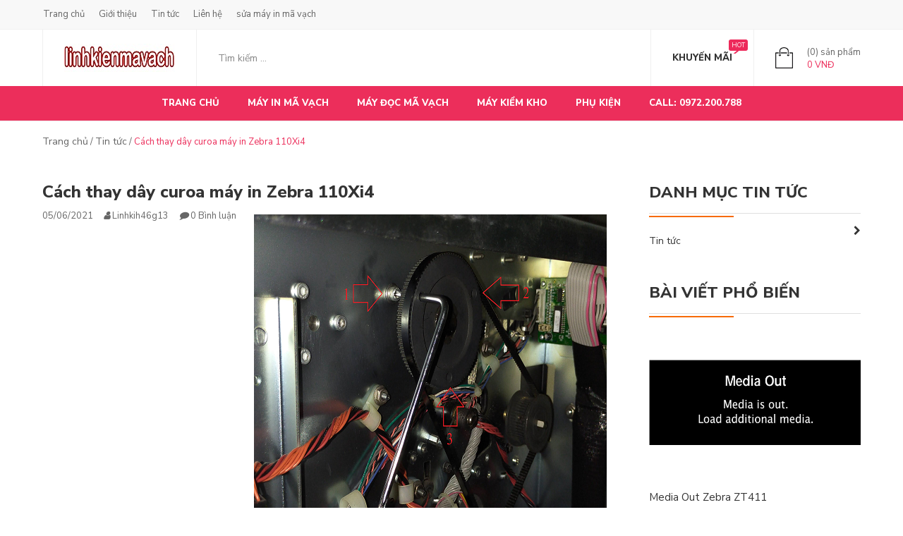

--- FILE ---
content_type: text/html; charset=UTF-8
request_url: https://linhkienmavach.com/cach-thay-day-curoa-may-in-zebra-110xi4/
body_size: 13439
content:
<!doctype html>
<html lang="vi" prefix="og: http://ogp.me/ns#">
<head ><meta charset="UTF-8"/>
<meta name="viewport" content="width=device-width, initial-scale=1">
<link rel="pingback" href="https://linhkienmavach.com/xmlrpc.php" />
<style id="kirki-css-vars">:root{}</style><title>Cách thay dây curoa máy in Zebra 110Xi4 - linhkienmavach.com</title>
<meta name='robots' content='max-image-preview:large' />

<!-- This site is optimized with the Yoast SEO plugin v7.8 - https://yoast.com/wordpress/plugins/seo/ -->
<meta name="description" content="Cách thay dây curoa máy in Zebra 110Xi4 được áp dụng thay thế dây curoa máy in Zebra 140xi4, 170Xi4, 220Xi4 và 105SL Plus."/>
<link rel="canonical" href="https://linhkienmavach.com/cach-thay-day-curoa-may-in-zebra-110xi4/" />
<meta property="og:locale" content="vi_VN" />
<meta property="og:type" content="article" />
<meta property="og:title" content="Cách thay dây curoa máy in Zebra 110Xi4 - linhkienmavach.com" />
<meta property="og:description" content="Cách thay dây curoa máy in Zebra 110Xi4 được áp dụng thay thế dây curoa máy in Zebra 140xi4, 170Xi4, 220Xi4 và 105SL Plus." />
<meta property="og:url" content="https://linhkienmavach.com/cach-thay-day-curoa-may-in-zebra-110xi4/" />
<meta property="og:site_name" content="linhkienmavach.com" />
<meta property="article:section" content="Tin tức" />
<meta property="article:published_time" content="2021-06-05T22:04:07+07:00" />
<meta property="og:image" content="https://linhkienmavach.com/wp-content/uploads/2019/12/cach-lap-day-curoa-110xi4-105sl-plus.png" />
<meta property="og:image:secure_url" content="https://linhkienmavach.com/wp-content/uploads/2019/12/cach-lap-day-curoa-110xi4-105sl-plus.png" />
<meta property="og:image:width" content="500" />
<meta property="og:image:height" content="500" />
<meta name="twitter:card" content="summary_large_image" />
<meta name="twitter:description" content="Cách thay dây curoa máy in Zebra 110Xi4 được áp dụng thay thế dây curoa máy in Zebra 140xi4, 170Xi4, 220Xi4 và 105SL Plus." />
<meta name="twitter:title" content="Cách thay dây curoa máy in Zebra 110Xi4 - linhkienmavach.com" />
<meta name="twitter:image" content="https://linhkienmavach.com/wp-content/uploads/2019/12/cach-lap-day-curoa-110xi4-105sl-plus.png" />
<script type='application/ld+json'>{"@context":"https:\/\/schema.org","@type":"Organization","url":"https:\/\/linhkienmavach.com\/","sameAs":[],"@id":"https:\/\/linhkienmavach.com\/#organization","name":"linhkienmavach.com","logo":"http:\/\/linhkienmavach.com\/wp-content\/uploads\/2019\/12\/linhkienmavach-2.jpg"}</script>
<!-- / Yoast SEO plugin. -->

<link rel='dns-prefetch' href='//s.w.org' />
<link rel="alternate" type="application/rss+xml" title="Dòng thông tin linhkienmavach.com &raquo;" href="https://linhkienmavach.com/feed/" />
<link rel="alternate" type="application/rss+xml" title="Dòng phản hồi linhkienmavach.com &raquo;" href="https://linhkienmavach.com/comments/feed/" />
<link rel="alternate" type="application/rss+xml" title="linhkienmavach.com &raquo; Cách thay dây curoa máy in Zebra 110Xi4 Dòng phản hồi" href="https://linhkienmavach.com/cach-thay-day-curoa-may-in-zebra-110xi4/feed/" />
<link rel='stylesheet' id='wp-block-library-css'  href='https://linhkienmavach.com/wp-includes/css/dist/block-library/style.min.css?ver=5.9.12' type='text/css' media='all' />
<style id='global-styles-inline-css' type='text/css'>
body{--wp--preset--color--black: #000000;--wp--preset--color--cyan-bluish-gray: #abb8c3;--wp--preset--color--white: #ffffff;--wp--preset--color--pale-pink: #f78da7;--wp--preset--color--vivid-red: #cf2e2e;--wp--preset--color--luminous-vivid-orange: #ff6900;--wp--preset--color--luminous-vivid-amber: #fcb900;--wp--preset--color--light-green-cyan: #7bdcb5;--wp--preset--color--vivid-green-cyan: #00d084;--wp--preset--color--pale-cyan-blue: #8ed1fc;--wp--preset--color--vivid-cyan-blue: #0693e3;--wp--preset--color--vivid-purple: #9b51e0;--wp--preset--gradient--vivid-cyan-blue-to-vivid-purple: linear-gradient(135deg,rgba(6,147,227,1) 0%,rgb(155,81,224) 100%);--wp--preset--gradient--light-green-cyan-to-vivid-green-cyan: linear-gradient(135deg,rgb(122,220,180) 0%,rgb(0,208,130) 100%);--wp--preset--gradient--luminous-vivid-amber-to-luminous-vivid-orange: linear-gradient(135deg,rgba(252,185,0,1) 0%,rgba(255,105,0,1) 100%);--wp--preset--gradient--luminous-vivid-orange-to-vivid-red: linear-gradient(135deg,rgba(255,105,0,1) 0%,rgb(207,46,46) 100%);--wp--preset--gradient--very-light-gray-to-cyan-bluish-gray: linear-gradient(135deg,rgb(238,238,238) 0%,rgb(169,184,195) 100%);--wp--preset--gradient--cool-to-warm-spectrum: linear-gradient(135deg,rgb(74,234,220) 0%,rgb(151,120,209) 20%,rgb(207,42,186) 40%,rgb(238,44,130) 60%,rgb(251,105,98) 80%,rgb(254,248,76) 100%);--wp--preset--gradient--blush-light-purple: linear-gradient(135deg,rgb(255,206,236) 0%,rgb(152,150,240) 100%);--wp--preset--gradient--blush-bordeaux: linear-gradient(135deg,rgb(254,205,165) 0%,rgb(254,45,45) 50%,rgb(107,0,62) 100%);--wp--preset--gradient--luminous-dusk: linear-gradient(135deg,rgb(255,203,112) 0%,rgb(199,81,192) 50%,rgb(65,88,208) 100%);--wp--preset--gradient--pale-ocean: linear-gradient(135deg,rgb(255,245,203) 0%,rgb(182,227,212) 50%,rgb(51,167,181) 100%);--wp--preset--gradient--electric-grass: linear-gradient(135deg,rgb(202,248,128) 0%,rgb(113,206,126) 100%);--wp--preset--gradient--midnight: linear-gradient(135deg,rgb(2,3,129) 0%,rgb(40,116,252) 100%);--wp--preset--duotone--dark-grayscale: url('#wp-duotone-dark-grayscale');--wp--preset--duotone--grayscale: url('#wp-duotone-grayscale');--wp--preset--duotone--purple-yellow: url('#wp-duotone-purple-yellow');--wp--preset--duotone--blue-red: url('#wp-duotone-blue-red');--wp--preset--duotone--midnight: url('#wp-duotone-midnight');--wp--preset--duotone--magenta-yellow: url('#wp-duotone-magenta-yellow');--wp--preset--duotone--purple-green: url('#wp-duotone-purple-green');--wp--preset--duotone--blue-orange: url('#wp-duotone-blue-orange');--wp--preset--font-size--small: 13px;--wp--preset--font-size--medium: 20px;--wp--preset--font-size--large: 36px;--wp--preset--font-size--x-large: 42px;}.has-black-color{color: var(--wp--preset--color--black) !important;}.has-cyan-bluish-gray-color{color: var(--wp--preset--color--cyan-bluish-gray) !important;}.has-white-color{color: var(--wp--preset--color--white) !important;}.has-pale-pink-color{color: var(--wp--preset--color--pale-pink) !important;}.has-vivid-red-color{color: var(--wp--preset--color--vivid-red) !important;}.has-luminous-vivid-orange-color{color: var(--wp--preset--color--luminous-vivid-orange) !important;}.has-luminous-vivid-amber-color{color: var(--wp--preset--color--luminous-vivid-amber) !important;}.has-light-green-cyan-color{color: var(--wp--preset--color--light-green-cyan) !important;}.has-vivid-green-cyan-color{color: var(--wp--preset--color--vivid-green-cyan) !important;}.has-pale-cyan-blue-color{color: var(--wp--preset--color--pale-cyan-blue) !important;}.has-vivid-cyan-blue-color{color: var(--wp--preset--color--vivid-cyan-blue) !important;}.has-vivid-purple-color{color: var(--wp--preset--color--vivid-purple) !important;}.has-black-background-color{background-color: var(--wp--preset--color--black) !important;}.has-cyan-bluish-gray-background-color{background-color: var(--wp--preset--color--cyan-bluish-gray) !important;}.has-white-background-color{background-color: var(--wp--preset--color--white) !important;}.has-pale-pink-background-color{background-color: var(--wp--preset--color--pale-pink) !important;}.has-vivid-red-background-color{background-color: var(--wp--preset--color--vivid-red) !important;}.has-luminous-vivid-orange-background-color{background-color: var(--wp--preset--color--luminous-vivid-orange) !important;}.has-luminous-vivid-amber-background-color{background-color: var(--wp--preset--color--luminous-vivid-amber) !important;}.has-light-green-cyan-background-color{background-color: var(--wp--preset--color--light-green-cyan) !important;}.has-vivid-green-cyan-background-color{background-color: var(--wp--preset--color--vivid-green-cyan) !important;}.has-pale-cyan-blue-background-color{background-color: var(--wp--preset--color--pale-cyan-blue) !important;}.has-vivid-cyan-blue-background-color{background-color: var(--wp--preset--color--vivid-cyan-blue) !important;}.has-vivid-purple-background-color{background-color: var(--wp--preset--color--vivid-purple) !important;}.has-black-border-color{border-color: var(--wp--preset--color--black) !important;}.has-cyan-bluish-gray-border-color{border-color: var(--wp--preset--color--cyan-bluish-gray) !important;}.has-white-border-color{border-color: var(--wp--preset--color--white) !important;}.has-pale-pink-border-color{border-color: var(--wp--preset--color--pale-pink) !important;}.has-vivid-red-border-color{border-color: var(--wp--preset--color--vivid-red) !important;}.has-luminous-vivid-orange-border-color{border-color: var(--wp--preset--color--luminous-vivid-orange) !important;}.has-luminous-vivid-amber-border-color{border-color: var(--wp--preset--color--luminous-vivid-amber) !important;}.has-light-green-cyan-border-color{border-color: var(--wp--preset--color--light-green-cyan) !important;}.has-vivid-green-cyan-border-color{border-color: var(--wp--preset--color--vivid-green-cyan) !important;}.has-pale-cyan-blue-border-color{border-color: var(--wp--preset--color--pale-cyan-blue) !important;}.has-vivid-cyan-blue-border-color{border-color: var(--wp--preset--color--vivid-cyan-blue) !important;}.has-vivid-purple-border-color{border-color: var(--wp--preset--color--vivid-purple) !important;}.has-vivid-cyan-blue-to-vivid-purple-gradient-background{background: var(--wp--preset--gradient--vivid-cyan-blue-to-vivid-purple) !important;}.has-light-green-cyan-to-vivid-green-cyan-gradient-background{background: var(--wp--preset--gradient--light-green-cyan-to-vivid-green-cyan) !important;}.has-luminous-vivid-amber-to-luminous-vivid-orange-gradient-background{background: var(--wp--preset--gradient--luminous-vivid-amber-to-luminous-vivid-orange) !important;}.has-luminous-vivid-orange-to-vivid-red-gradient-background{background: var(--wp--preset--gradient--luminous-vivid-orange-to-vivid-red) !important;}.has-very-light-gray-to-cyan-bluish-gray-gradient-background{background: var(--wp--preset--gradient--very-light-gray-to-cyan-bluish-gray) !important;}.has-cool-to-warm-spectrum-gradient-background{background: var(--wp--preset--gradient--cool-to-warm-spectrum) !important;}.has-blush-light-purple-gradient-background{background: var(--wp--preset--gradient--blush-light-purple) !important;}.has-blush-bordeaux-gradient-background{background: var(--wp--preset--gradient--blush-bordeaux) !important;}.has-luminous-dusk-gradient-background{background: var(--wp--preset--gradient--luminous-dusk) !important;}.has-pale-ocean-gradient-background{background: var(--wp--preset--gradient--pale-ocean) !important;}.has-electric-grass-gradient-background{background: var(--wp--preset--gradient--electric-grass) !important;}.has-midnight-gradient-background{background: var(--wp--preset--gradient--midnight) !important;}.has-small-font-size{font-size: var(--wp--preset--font-size--small) !important;}.has-medium-font-size{font-size: var(--wp--preset--font-size--medium) !important;}.has-large-font-size{font-size: var(--wp--preset--font-size--large) !important;}.has-x-large-font-size{font-size: var(--wp--preset--font-size--x-large) !important;}
</style>
<style id='woocommerce-inline-inline-css' type='text/css'>
.woocommerce form .form-row .required { visibility: visible; }
</style>
<link rel='stylesheet' id='pure-woocommerce-css'  href='https://linhkienmavach.com/wp-content/plugins/pure-woocommerce/assets/css/woocommerce.min.css?ver=1.0.7.9' type='text/css' media='all' />
<link rel='stylesheet' id='magnific-popup-css'  href='https://linhkienmavach.com/wp-content/plugins/pure-woocommerce/assets/css/magnific-popup.css?ver=1.1.2' type='text/css' media='all' />
<link rel='stylesheet' id='Pure-css'  href='https://linhkienmavach.com/wp-content/themes/pure/lib/css/pure.min.css?ver=1.0.10.3' type='text/css' media='all' />
<link rel='stylesheet' id='elementor-icons-css'  href='https://linhkienmavach.com/wp-content/plugins/elementor/assets/lib/eicons/css/elementor-icons.min.css?ver=5.3.0' type='text/css' media='all' />
<link rel='stylesheet' id='elementor-animations-css'  href='https://linhkienmavach.com/wp-content/plugins/elementor/assets/lib/animations/animations.min.css?ver=2.6.2' type='text/css' media='all' />
<link rel='stylesheet' id='elementor-frontend-css'  href='https://linhkienmavach.com/wp-content/plugins/elementor/assets/css/frontend.min.css?ver=2.6.2' type='text/css' media='all' />
<link rel='stylesheet' id='elementor-icons-bc-css'  href='https://linhkienmavach.com/wp-content/plugins/elementor-pro/assets/lib/eicons-bc/css/elementor-icons.min.css?ver=1.0.0' type='text/css' media='all' />
<link rel='stylesheet' id='elementor-pro-css'  href='https://linhkienmavach.com/wp-content/plugins/elementor-pro/assets/css/frontend.min.css?ver=2.5.14' type='text/css' media='all' />
<link rel='stylesheet' id='font-awesome-css'  href='https://linhkienmavach.com/wp-content/plugins/elementor/assets/lib/font-awesome/css/font-awesome.min.css?ver=4.7.0' type='text/css' media='all' />
<link rel='stylesheet' id='elementor-post-47-css'  href='https://linhkienmavach.com/wp-content/uploads/elementor/css/post-47.css?ver=1652331388' type='text/css' media='all' />
<link rel='stylesheet' id='pure-fashion-css'  href='https://linhkienmavach.com/wp-content/themes/pure-fashion/css/css.min.css?ver=1.0.0' type='text/css' media='all' />
<link rel='stylesheet' id='kirki-styles-pure-css'  href='https://linhkienmavach.com/wp-content/plugins/kirki/assets/css/kirki-styles.css?ver=3.0.33' type='text/css' media='all' />
<style id='kirki-styles-pure-inline-css' type='text/css'>
a:focus,a:hover,.entry-content a,.site-header.desktop.v2 .site-navigation>ul>li.btn.sfHover a,.site-header.desktop.v2 .site-navigation>ul>li.btn:hover a,.site-header.desktop.v2 .site-navigation>ul>li.current-menu-item>a,.site-header.desktop.v2 .site-navigation>ul>li.sfHover>a,.term-description a,.btn.alt,.button.alt,button.alt,input[type=button].alt,input[type=reset].alt,input[type=submit].alt,.pagination .nav-links>:hover,.page-links>a:hover,.page-links>span:not(.page-links-title){color:#ec2e5b;}.color-primary-color,.color-primary-color--before:before,.color-primary-color--after:after,.color-primary-color--before--hover:hover:before,.color-primary-color--hover:hover,.color-primary-color--after--hover:hover:after,button.alt, input[type="button"].alt, input[type="reset"].alt, input[type="submit"].alt, .button.alt, .btn.alt,.slick-next:hover,.slick-prev:hover,.widget.widget_course_info_widget .widget-title{color:#ec2e5b !important;}abbr:after,acronym:after,.btn,.button,button,input[type=button],input[type=reset],input[type=submit],.pagination .nav-links>.current,.site-header.desktop.v2 .site-navigation>ul>li>a:before,.comment-list .reply:hover,.slick-dots li.slick-active button:before,.widget_price_filter .ui-slider .ui-slider-handle,.widget_price_filter .ui-slider .ui-slider-range,.site-navigation.desktop .sf-menu li.danh-muc-san-pham{background-color:#ec2e5b;}.bg-primary-color,.bg-primary-color--after:after,.bg-primary-color--before:before,.bg-primary-color--after--hover:hover:after,.bg-primary-color--hover:hover,.bg-primary-color--before--hover:hover:before{background-color:#ec2e5b !important;}abbr:before,acronym:before{border-right-color:#ec2e5b;}.btn,.button,button,input[type=button],input[type=reset],input[type=submit],.btn.alt,.button.alt,button.alt,input[type=button].alt,input[type=reset].alt,input[type=submit].alt,.pagination .nav-links>.current,.comment-list .reply:hover{border-color:#ec2e5b;}.hotline svg.icon path{fill:#ec2e5b;}.entry-content a:focus,.entry-content a:hover,.term-description a:focus,.term-description a:hover{color:#313657;}.color-secondary-color,.color-secondary-color--before:before,.color-secondary-color--after:after,.color-secondary-color--before--hover:hover:before,.color-secondary-color--hover:hover,.color-secondary-color--after--hover:hover:after{color:#313657 !important;}.btn:hover,.button:hover,button:hover,input[type=button]:hover,input[type=reset]:hover,input[type=submit]:hover,.btn.alt:hover, .button.alt:hover, button.alt:hover, input[type=button].alt:hover, input[type=reset].alt:hover, input[type=submit].alt:hover,.site-header.desktop.v2,.site-header.mobile.v2,.site-header.desktop.v2 .site-navigation ul ul li:hover{background-color:#313657;}.bg-secondary-color,.bg-secondary-color--after:after,.bg-secondary-color--before:before,.bg-secondary-color--hover:hover,.bg-secondary-color--after--hover:hover:after,.bg-secondary-color--before--hover:hover:before{background-color:#313657 !important;}.btn:hover,.button:hover,button:hover,input[type=button]:hover,input[type=reset]:hover,input[type=submit]:hover{border-color:#313657;}.btn-1 button, .btn-1 input[type="button"], .btn-1 input[type="reset"], .btn-1 input[type="submit"], .btn-1 .button, .btn-1 .btn{border-bottom-color:#313657;}body,.pagination .nav-links>*,.page-links>:not(.page-links-title){color:#666666;}.color-text-color,.color-text-color--hover:hover{color:#666666 !important;}.slick-dots li button:before{background-color:#666666;}.bg-text-color,.bg-text-color--hover:hover{background-color:#666666 !important;}a,.h1,.h2,.h3,.h4,.h5,.h6,h1,h2,h3,h4,h5,h6{color:#333333;}.color-heading-color,.color-heading-color--hover:hover{color:#333333 !important;}.bg-heading-color,.bg-heading-color--hover:hover,.bg-heading-color,.bg-heading-color--before:before,.bg-heading-color--after:after{background-color:#333333 !important;}hr,thead th,.site-header.desktop,.comment-list .comment-body,.border-bottom{border-bottom-color:#f0f0f0;}.border-top,.site-header.v1 .lower{border-top-color:#f0f0f0;}.border-left{border-left-color:#f0f0f0;}.border-right{border-right-color:#f0f0f0;}.border,td,th,.pagination .nav-links>*,input:not([type]),input[type=color],input[type=date],input[type=datetime-local],input[type=datetime],input[type=email],input[type=month],input[type=number],input[type=password],input[type=search],input[type=tel],input[type=text],input[type=time],input[type=url],input[type=week],textarea,input:not([type]):disabled:hover,input[type=color]:disabled:hover,input[type=date]:disabled:hover,input[type=datetime-local]:disabled:hover,input[type=datetime]:disabled:hover,input[type=email]:disabled:hover,input[type=month]:disabled:hover,input[type=number]:disabled:hover,input[type=password]:disabled:hover,input[type=search]:disabled:hover,input[type=tel]:disabled:hover,input[type=text]:disabled:hover,input[type=time]:disabled:hover,input[type=url]:disabled:hover,input[type=week]:disabled:hover,textarea:disabled:hover,.site-navigation.desktop .sf-menu ul,.site-navigation.desktop .sf-menu ul a,.comment-respond,.comment-list .reply, .caldera-grid .caldera_forms_form .form-control{border-color:#f0f0f0;}.bg-meta-color,.bg-meta-color--hover:hover{background-color:#888888 !important;}.widget_price_filter .price_slider_wrapper .ui-widget-content{background-color:#888888;}.entry-meta-before,.product_meta{color:#888888;}.color-meta-color, .color-meta-color--hover:hover,.slick-next,.slick-prev{color:#888888 !important;}body,.slideout-panel{background-color:#ffffff;}.bg-primary-bg,.bg-primary-bg--hover:hover{background-color:#ffffff !important;}.pagination .nav-links>.current, button, input[type="button"], input[type="reset"], input[type="submit"], .button, .btn, input[type="button"]:hover, input[type="reset"]:hover, input[type="submit"]:hover, .button:hover, .btn:hover, .color-primary-bg,.color-primary-bg--hover:hover{color:#ffffff !important;}.color-secondary-bg,.color-secondary-bg--hover:hover{color:#f7f7f7 !important;}.bg-secondary-bg,.bg-secondary-bg--hover:hover{background-color:#f7f7f7 !important;}.comment-respond,.comment-list .reply,.tech-spec table tr:nth-child(odd){background-color:#f7f7f7;}button, input[type="button"], input[type="reset"], input[type="submit"],.button,.btn,.site-navigation.desktop .sf-menu > li.btn > a,.caldera-grid input[type="button"],.caldera-grid input[type="reset"],.caldera-grid input[type="submit"]{line-height:40px;}button, input[type="button"], input[type="reset"], input[type="submit"],.button,.btn{-webkit-border-radius:2px;-moz-border-radius:2px;border-radius:2px;}.desktop .site-title img, .info__logo img{max-width:100;}.mobile .site-title img{max-width:100;}.site-footer{background:#fff;background-color:#fff;color:#888888;font-size:14px;}.site-footer h1, .site-footer h2, .site-footer h3, .site-footer h4, .site-footer h5, .site-footer h6, .site-footer .h1, .site-footer .h2, .site-footer .h3, .site-footer .h4, .site-footer .h5, .site-footer .h6{color:#FFF;font-size:16px;}.site-footer a{color:#888888;}.site-footer a:hover{color:#EC2E5B;}
</style>
<script type='text/javascript' src='https://linhkienmavach.com/wp-includes/js/jquery/jquery.min.js?ver=3.6.0' id='jquery-core-js'></script>
<script type='text/javascript' src='https://linhkienmavach.com/wp-includes/js/jquery/jquery-migrate.min.js?ver=3.3.2' id='jquery-migrate-js'></script>
<link rel="https://api.w.org/" href="https://linhkienmavach.com/wp-json/" /><link rel="alternate" type="application/json" href="https://linhkienmavach.com/wp-json/wp/v2/posts/1669" /><link rel="EditURI" type="application/rsd+xml" title="RSD" href="https://linhkienmavach.com/xmlrpc.php?rsd" />
<link rel="wlwmanifest" type="application/wlwmanifest+xml" href="https://linhkienmavach.com/wp-includes/wlwmanifest.xml" /> 
<link rel='shortlink' href='https://linhkienmavach.com/?p=1669' />
<link rel="alternate" type="application/json+oembed" href="https://linhkienmavach.com/wp-json/oembed/1.0/embed?url=https%3A%2F%2Flinhkienmavach.com%2Fcach-thay-day-curoa-may-in-zebra-110xi4%2F" />
<link rel="alternate" type="text/xml+oembed" href="https://linhkienmavach.com/wp-json/oembed/1.0/embed?url=https%3A%2F%2Flinhkienmavach.com%2Fcach-thay-day-curoa-may-in-zebra-110xi4%2F&#038;format=xml" />
	<noscript><style>.woocommerce-product-gallery{ opacity: 1 !important; }</style></noscript>
	<link rel="icon" href="https://linhkienmavach.com/wp-content/uploads/2020/12/cropped-logo-32x32.png" sizes="32x32" />
<link rel="icon" href="https://linhkienmavach.com/wp-content/uploads/2020/12/cropped-logo-192x192.png" sizes="192x192" />
<link rel="apple-touch-icon" href="https://linhkienmavach.com/wp-content/uploads/2020/12/cropped-logo-180x180.png" />
<meta name="msapplication-TileImage" content="https://linhkienmavach.com/wp-content/uploads/2020/12/cropped-logo-270x270.png" />
<style>input[type="color"]:hover, input[type="date"]:hover, input[type="datetime"]:hover, input[type="datetime-local"]:hover, input[type="email"]:hover, input[type="month"]:hover, input[type="number"]:hover, input[type="password"]:hover, input[type="search"]:hover, input[type="tel"]:hover, input[type="text"]:hover, input[type="time"]:hover, input[type="url"]:hover, input[type="week"]:hover, input:not([type]):hover, textarea:hover { border-color: #c0c0c0;}input[type="color"]:focus, input[type="date"]:focus, input[type="datetime"]:focus, input[type="datetime-local"]:focus, input[type="email"]:focus, input[type="month"]:focus, input[type="number"]:focus, input[type="password"]:focus, input[type="search"]:focus, input[type="tel"]:focus, input[type="text"]:focus, input[type="time"]:focus, input[type="url"]:focus, input[type="week"]:focus, input:not([type]):focus, textarea:focus { border-color: rgba(236,46,91,0.5);}.wrap { max-width: 1190px}.elementor-section.elementor-section-boxed > .elementor-container { max-width: 1170px}@media screen and (min-width: 992px) {
	.content-sidebar-wrap > .content { width: -webkit-calc(100% - 360px); width: calc(100% - 360px); } 
	.content-sidebar-wrap > * + * { margin-left: 60px; }
	.content-sidebar-wrap .sidebar.widget-area { width: 300px }
	body.sc .sidebar, body.scs .sidebar-primary, body.ssc .sidebar-primary, body.ssc .sidebar-secondary { margin-right: 60px; }
	}@media screen and (min-width: 768px) {
	ul.products { margin-left: -15px; margin-right: -15px; }
	ul.products li { padding: 15px; }
	.loop--grid { margin-left: -15px; margin-right: -15px; }
	.loop--grid .loop__item { padding: 15px; }
	}
    </style>		<link rel='stylesheet' id='wda-vietnv-css'  href='https://linhkienmavach.com/wp-content/themes/pure-fashion/css/vietnv.css' type='text/css' media='all' />
	</head><body class="post-template-default single single-post postid-1669 single-format-standard woocommerce-no-js cs  elementor-default" itemscope itemtype="https://schema.org/WebPage">    <script>
        window.fbAsyncInit = function() {
            FB.init({
                                autoLogAppEvents : true,
                xfbml            : true,
                version          : 'v2.12'
            });
        };

        (function(d, s, id){
            var js, fjs = d.getElementsByTagName(s)[0];
            if (d.getElementById(id)) {return;}
            js = d.createElement(s); js.id = id;
            js.src = "https://connect.facebook.net/en_US/sdk.js";
            fjs.parentNode.insertBefore(js, fjs);
        }(document, 'script', 'facebook-jssdk'));
    </script>
	<div class="site-container" id="page"><header class="site-header desktop" itemscope itemtype="https://schema.org/WPHeader"><div class="head_top"><div class="wrap"><div class="inner"><ul id="menu-menu-top" class="menu_top"><li id="menu-item-38" class="menu-item menu-item-type-post_type menu-item-object-page menu-item-home menu-item-38"><a href="https://linhkienmavach.com/">Trang chủ</a></li>
<li id="menu-item-39" class="menu-item menu-item-type-post_type menu-item-object-page menu-item-39"><a href="https://linhkienmavach.com/gioi-thieu/">Giới thiệu</a></li>
<li id="menu-item-41" class="menu-item menu-item-type-taxonomy menu-item-object-category current-post-ancestor current-menu-parent current-post-parent menu-item-41"><a href="https://linhkienmavach.com/tin-tuc/">Tin tức</a></li>
<li id="menu-item-40" class="menu-item menu-item-type-post_type menu-item-object-page menu-item-40"><a href="https://linhkienmavach.com/lien-he/">Liên hệ</a></li>
<li id="menu-item-1738" class="menu-item menu-item-type-custom menu-item-object-custom menu-item-1738"><a href="https://www.suamayinmavach.com/">sửa máy in mã vạch</a></li>
</ul><div class="head_info"><ul></ul></div><div class="head_social"><ul></ul></div></div><!-- .inner --></div><!-- .wrap --></div><div class="head_center"><div class="wrap"><div class="inner"><div class="site-title"><a href="https://linhkienmavach.com" title="linhkienmavach.com"><img itemprop="logo" src="http://linhkienmavach.com/wp-content/uploads/2019/12/linhkienmavach-2.jpg" alt="linhkienmavach.com" /></a></div><div class="head_search">

<form role="search" method="get" class="search-form" action="https://linhkienmavach.com/">
    <input type="search" id="search-form-6951c62157d43" class="search-field" placeholder="Tìm kiếm &hellip;" value="" name="s" />
    <input type="hidden" name="post_type" value="product">
    <button type="submit" class="search-submit"><i class="far fa-search"></i></button>
</form>
</div><div class="head_km"><a href="#">KHUYẾN MÃI</a><span>HOT</span></div><div class="cart_mini">            <div class="pure-woocommerce-mini-cart-icon bg-primary-color color-primary-bg">
                <img src="https://linhkienmavach.com/wp-content/themes/pure-fashion/img/shop.png" alt="icon-cart">
                <div class="content">
                    <div class="count">(0) sản phẩm</div>
                    <div class="total"><span class="woocommerce-Price-amount amount">0&nbsp;<span class="woocommerce-Price-currencySymbol">VNĐ</span></span></div>
                </div>
        </div></div><!-- .inner --></div><!-- .wrap --></div><div class="head_bottom"><div class="wrap"><div class="inner"><nav class="site-navigation desktop" itemscope itemtype="https://schema.org/SiteNavigationElement"><ul id="menu-fashion" class="sf-menu"><li id="menu-item-834" class="menu-item menu-item-type-post_type menu-item-object-page menu-item-home menu-item-834"><a href="https://linhkienmavach.com/">Trang chủ</a></li>
<li id="menu-item-430" class="menu-item menu-item-type-taxonomy menu-item-object-product_cat menu-item-430"><a href="https://linhkienmavach.com/danh-muc/may-in-ma-vach/">MÁY IN MÃ VẠCH</a></li>
<li id="menu-item-431" class="menu-item menu-item-type-taxonomy menu-item-object-product_cat menu-item-431"><a href="https://linhkienmavach.com/danh-muc/may-doc-ma-vach/">MÁY ĐỌC MÃ VẠCH</a></li>
<li id="menu-item-432" class="menu-item menu-item-type-taxonomy menu-item-object-product_cat menu-item-432"><a href="https://linhkienmavach.com/danh-muc/may-kiem-kho/">MÁY KIỂM KHO</a></li>
<li id="menu-item-429" class="menu-item menu-item-type-taxonomy menu-item-object-product_cat menu-item-429"><a href="https://linhkienmavach.com/danh-muc/phu-kien/">PHỤ KIỆN</a></li>
<li id="menu-item-868" class="menu-item menu-item-type-custom menu-item-object-custom menu-item-868"><a href="#">CALL: 0972.200.788</a></li>
</ul></nav></div><!-- .inner --></div><!-- .wrap --></div></header><div class="site-header mobile"><div class="wrap"><div class="inner"><div class="site-title"><a href="https://linhkienmavach.com" title="linhkienmavach.com"><img itemprop="logo" src="http://linhkienmavach.com/wp-content/uploads/2019/12/linhkienmavach-2.jpg" alt="linhkienmavach.com" /></a></div><div class="pure-flex-space"></div><span class="search-toggler"><i class="pure fa-search"></i></span><div class="bg-primary-bg search-holder"><form role="search" method="get" class="woocommerce-product-search" action="https://linhkienmavach.com/">
	<label class="screen-reader-text" for="woocommerce-product-search-field-0">Tìm kiếm cho:</label>
	<input type="search" id="woocommerce-product-search-field-0" class="search-field" placeholder="Tìm sản phẩm&hellip;" value="" name="s" />
	<button type="submit" value="Tìm kiếm">Tìm kiếm</button>
	<input type="hidden" name="post_type" value="product" />
</form>
</div><button class="menu-toggler" id="menu-toggler"><i class="pure fa-bars"></i></button></div></div></div><div class="breadcrumbs "><div class="wrap"><div class="inner"><span><span><a href="https://linhkienmavach.com/" >Trang chủ</a> / <span><a href="https://linhkienmavach.com/tin-tuc/" >Tin tức</a> / <span class="breadcrumb_last">Cách thay dây curoa máy in Zebra 110Xi4</span></span></span></span></div></div></div><div class="site-inner"><div class="wrap"><div class="content-sidebar-wrap"><main class="content" id="pure-content"><article class="entry post-1669 post type-post status-publish format-standard has-post-thumbnail hentry category-tin-tuc single-content" itemscope itemtype="https://schema.org/CreativeWork"><header class="entry-header"><h1 class="entry-title" itemprop="headline">Cách thay dây curoa máy in Zebra 110Xi4</h1>
<div class="box">        <div class="entry_time">
            <ul>
                <li><i class="far fa-clock"></i> 05/06/2021</li>
                <li><i class="far fa-user"></i> linhkih46g13</li>
                <li><i class="far fa-comment"></i> <span class="count_comment_txt">0</span> Bình luận</li>
            </ul>
        </div>
        <div class="thumbnail"><img width="500" height="500" src="https://linhkienmavach.com/wp-content/uploads/2019/12/cach-lap-day-curoa-110xi4-105sl-plus.png" class="attachment-full size-full wp-post-image" alt="" srcset="https://linhkienmavach.com/wp-content/uploads/2019/12/cach-lap-day-curoa-110xi4-105sl-plus.png 500w, https://linhkienmavach.com/wp-content/uploads/2019/12/cach-lap-day-curoa-110xi4-105sl-plus-400x400.png 400w, https://linhkienmavach.com/wp-content/uploads/2019/12/cach-lap-day-curoa-110xi4-105sl-plus-45x45.png 45w, https://linhkienmavach.com/wp-content/uploads/2019/12/cach-lap-day-curoa-110xi4-105sl-plus-470x470.png 470w, https://linhkienmavach.com/wp-content/uploads/2019/12/cach-lap-day-curoa-110xi4-105sl-plus-100x100.png 100w" sizes="(max-width: 500px) 100vw, 500px" /></div><p class="entry-meta-before"><time class="entry-time published" itemprop="datePublished" datetime="2021-06-05T22:04:07+07:00">05/06/2021</time><time class="entry-modified-time updated" itemprop="dateModified" datetime="2021-06-05T22:04:07+07:00">05/06/2021</time> <span class="entry-post-author">bởi <span class="entry-author" itemscope itemprop="author" itemtype="https://schema.org/Person"><a href="https://linhkienmavach.com/author/linhkih46g13/" class="entry-author-link" itemprop="url" rel="author"><span class="entry-author-name" itemprop="name">linhkih46g13</span></a></span></span><span class="entry-post-views">| Views: 2893</span></p>
    <div class=" social-sharing ">
        <div class="fb-like" data-href="https://linhkienmavach.com/cach-thay-day-curoa-may-in-zebra-110xi4/" data-layout="button_count" data-action="like"
             data-size="small" data-show-faces="false" data-share="true"></div>
        <iframe allowtransparency="true" text="Cách thay dây curoa máy in Zebra 110Xi4" frameborder="0" scrolling="no"
                src="https://platform.twitter.com/widgets/tweet_button.html?url=https://linhkienmavach.com/cach-thay-day-curoa-may-in-zebra-110xi4/"
                style="width:62px;height:20px;"></iframe>
        <iframe
                src="https://apis.google.com/u/0/se/0/_/+1/fastbutton?usegapi=1&amp;size=medium&amp;hl=vi&amp;origin=&amp;url=https://linhkienmavach.com/cach-thay-day-curoa-may-in-zebra-110xi4/"
                marginheight="0" marginwidth="0" frameborder="0" scrolling="no"
                style="border:0;width:33px;height:20px;"></iframe>
    </div>
	</div></header><div class="entry-content" itemprop="text"><p>Cách thay dây curoa máy in Zebra 110Xi4 được áp dụng cho toàn bộ dòng máy in mã vạch công nghiệp cao cấp dòng Xi4 Series &amp; 105SL Plus, 105SL.</p>
<p>Dây curoa máy in Zebra 110Xi4 bao gồm hai sợi chính: Main Drive Belt và Rewind Drive Belt tương tự áp dụng cho các dòng máy Xi4 Series và 105SL Plus, 105SL.</p>
<ul>
<li>&#8211; Main Drive Belt: đảm nhiệm đồng thời hai chức năng liên kết kéo nhãn thông qua trục lăn; và liên kết trục cuộn mực thải sau khi in.</li>
<li>&#8211; Rewind Drive Belt: thực hiện chức năng cuộn nhãn hoặc cuộn backing sau khi in.</li>
</ul>
<p>Cách thay dây curoa máy in Zebra 110Xi4 &#8211; Main Drive Belt</p>
<p>Bước 1: Tháo lắp đậy bên hông máy in;  tháo dây curoa mòn, hư hỏng ra ngoài; quan sát 3 lỗ trên trục cuộn băng mực thừa.</p>
<p><img loading="lazy" class="size-medium wp-image-800 aligncenter" src="http://linhkienmavach.com/wp-content/uploads/2019/12/cach-lap-day-curoa-110xi4-105sl-plus-400x400.png" sizes="(max-width: 400px) 100vw, 400px" srcset="http://linhkienmavach.com/wp-content/uploads/2019/12/cach-lap-day-curoa-110xi4-105sl-plus-400x400.png 400w, http://linhkienmavach.com/wp-content/uploads/2019/12/cach-lap-day-curoa-110xi4-105sl-plus-45x45.png 45w, http://linhkienmavach.com/wp-content/uploads/2019/12/cach-lap-day-curoa-110xi4-105sl-plus-470x470.png 470w, http://linhkienmavach.com/wp-content/uploads/2019/12/cach-lap-day-curoa-110xi4-105sl-plus-100x100.png 100w, http://linhkienmavach.com/wp-content/uploads/2019/12/cach-lap-day-curoa-110xi4-105sl-plus.png 500w" alt="" width="400" height="400" /></p>
<p>Bước 2: Sử dụng lục giác size T6 nới lỏng 3 ốc như hình mô tả bên trên (không được tháo rời 3 ốc cố định này).</p>
<p>Bước 3: Lắp dây curoa mới cần thay thế hay nâng cấp vào hệ thống trục Pully của motor, trục lăn roller, trục cuộn mực thừa.</p>
<p>Bước 3: Đẩy Pully sang trái để tăng độ căng dây curoa; đẩy Pully sang phải giảm độ căng.</p>
<p>Bước 4: Sau khi căn chỉnh độ căng phù hợp; giữ cố định pully trục cuộn băng mực thừa đồng thời dùng lục giác xiết ốc lại.</p>
<p>Cách thay dây curoa máy in Zebra 110Xi4 &#8211; Rewind Drive Belt</p>
<p>Bước 1: Tháo dây curoa main drive belt.</p>
<p>Bước 2: Nới lỏng ốc cố định &#8211; idler pulley căn chỉnh độ căng trùng dây curoa</p>
<p><img loading="lazy" class="alignnone size-medium wp-image-1674" src="http://linhkienmavach.com/wp-content/uploads/2021/06/khe-oc-co-dinh-cang-trung-day-curoa-110xi4-400x390.jpg" alt="" width="400" height="390" srcset="https://linhkienmavach.com/wp-content/uploads/2021/06/khe-oc-co-dinh-cang-trung-day-curoa-110xi4-400x390.jpg 400w, https://linhkienmavach.com/wp-content/uploads/2021/06/khe-oc-co-dinh-cang-trung-day-curoa-110xi4-45x45.jpg 45w, https://linhkienmavach.com/wp-content/uploads/2021/06/khe-oc-co-dinh-cang-trung-day-curoa-110xi4.jpg 438w" sizes="(max-width: 400px) 100vw, 400px" /><img loading="lazy" class="alignnone size-full wp-image-1673" src="http://linhkienmavach.com/wp-content/uploads/2021/06/bo-can-chinh-cang-trung-day-curoa-110xi4.jpg" alt="" width="397" height="355" /></p>
<p>Bước 3: Lắp dây curoa Rewind Drive Belt. Căn chỉnh độ căng trùng phù hợp  &#8211; idler pulley.</p>
<p>Bước 4: Xoáy ốc cố định Idler pulley.</p>
<p>Phân loại <a href="http://linhkienmavach.com/san-pham/day-curoa-zebra-110xi4-600dpi-p1006067/" target="_blank" rel="noopener">dây curoa máy in Zebra 110Xi4</a></p>
<p>– 45189-22: Dây curoa chính (main drive belt) cho đầu in 203 dpi và 300 dpi. Part Mới: P1006066</p>
<p>– 45189-12: Dây curoa chính (main drive belt) cho đầu in 600 dpi. Part Mới: P1006067</p>
<p>– 45189-2: Dây curoa cho cuộn nhãn (rewind) – đầu in 203 dpi và 300 dpi. Part Mới: P1006072</p>
<p>– 45189-13: Dây curoa cho cuộn nhãn (rewind) – đầu in 600 dpi. Part Mới: P1006073</p>
<p>Phạm vi áp dụng:</p>
<ul>
<li>&#8211; Máy in mã vạch Zebra Xi4 Series: 110Xi4, 140Xi4, 170Xi4, 220Xi4</li>
<li>&#8211; Máy in mã vạch Zebra 105SL Plus, 105SL.</li>
<li>&#8211; Tùy biến căn chỉnh độ căng, trùng dây curoa.</li>
<li>&#8211; Cho phép nâng cấp, chuyển đổi giữa các nhóm phân giải đầu in.</li>
</ul>
<!--<rdf:RDF xmlns:rdf="http://www.w3.org/1999/02/22-rdf-syntax-ns#"
			xmlns:dc="http://purl.org/dc/elements/1.1/"
			xmlns:trackback="http://madskills.com/public/xml/rss/module/trackback/">
		<rdf:Description rdf:about="https://linhkienmavach.com/cach-thay-day-curoa-may-in-zebra-110xi4/"
    dc:identifier="https://linhkienmavach.com/cach-thay-day-curoa-may-in-zebra-110xi4/"
    dc:title="Cách thay dây curoa máy in Zebra 110Xi4"
    trackback:ping="https://linhkienmavach.com/cach-thay-day-curoa-may-in-zebra-110xi4/trackback/" />
</rdf:RDF>-->
</div><footer class="entry-footer">
    <div class=" social-sharing ">
        <div class="fb-like" data-href="https://linhkienmavach.com/cach-thay-day-curoa-may-in-zebra-110xi4/" data-layout="button_count" data-action="like"
             data-size="small" data-show-faces="false" data-share="true"></div>
        <iframe allowtransparency="true" text="Cách thay dây curoa máy in Zebra 110Xi4" frameborder="0" scrolling="no"
                src="https://platform.twitter.com/widgets/tweet_button.html?url=https://linhkienmavach.com/cach-thay-day-curoa-may-in-zebra-110xi4/"
                style="width:62px;height:20px;"></iframe>
        <iframe
                src="https://apis.google.com/u/0/se/0/_/+1/fastbutton?usegapi=1&amp;size=medium&amp;hl=vi&amp;origin=&amp;url=https://linhkienmavach.com/cach-thay-day-curoa-may-in-zebra-110xi4/"
                marginheight="0" marginwidth="0" frameborder="0" scrolling="no"
                style="border:0;width:33px;height:20px;"></iframe>
    </div>
	</footer>
            <div class="pure-related-posts">
                		        <h2>Bài viết liên quan</h2>
                <ul class="posts-list related-posts">
                    <li class="entry post-1669 post type-post status-publish format-standard has-post-thumbnail hentry category-tin-tuc single-content" itemscope itemtype="https://schema.org/CreativeWork"><span class="entry-title" itemprop="headline"><a href="https://linhkienmavach.com/cach-thay-day-curoa-may-in-zebra-110xi4/" rel="bookmark" title="Cách thay dây curoa máy in Zebra 110Xi4"><img width="500" height="500" src="https://linhkienmavach.com/wp-content/uploads/2019/12/cach-lap-day-curoa-110xi4-105sl-plus.png" class="attachment-post-thumbnail size-post-thumbnail wp-post-image" alt="" loading="lazy" srcset="https://linhkienmavach.com/wp-content/uploads/2019/12/cach-lap-day-curoa-110xi4-105sl-plus.png 500w, https://linhkienmavach.com/wp-content/uploads/2019/12/cach-lap-day-curoa-110xi4-105sl-plus-400x400.png 400w, https://linhkienmavach.com/wp-content/uploads/2019/12/cach-lap-day-curoa-110xi4-105sl-plus-45x45.png 45w, https://linhkienmavach.com/wp-content/uploads/2019/12/cach-lap-day-curoa-110xi4-105sl-plus-470x470.png 470w, https://linhkienmavach.com/wp-content/uploads/2019/12/cach-lap-day-curoa-110xi4-105sl-plus-100x100.png 100w" sizes="(max-width: 500px) 100vw, 500px" /></a><div class="content"><a href="https://linhkienmavach.com/cach-thay-day-curoa-may-in-zebra-110xi4/" rel="bookmark" title="Cách thay dây curoa máy in Zebra 110Xi4">Cách thay dây curoa máy in Zebra 110Xi4</a><p>05/06/2021</p></div></span></li><li class="entry post-1346 post type-post status-publish format-standard has-post-thumbnail hentry category-tin-tuc single-content" itemscope itemtype="https://schema.org/CreativeWork"><span class="entry-title" itemprop="headline"><a href="https://linhkienmavach.com/direct-thermal-la-gi/" rel="bookmark" title="Direct Thermal là gì ?"><img width="500" height="500" src="https://linhkienmavach.com/wp-content/uploads/2020/09/direct-thermal.png" class="attachment-post-thumbnail size-post-thumbnail wp-post-image" alt="" loading="lazy" srcset="https://linhkienmavach.com/wp-content/uploads/2020/09/direct-thermal.png 500w, https://linhkienmavach.com/wp-content/uploads/2020/09/direct-thermal-400x400.png 400w, https://linhkienmavach.com/wp-content/uploads/2020/09/direct-thermal-45x45.png 45w, https://linhkienmavach.com/wp-content/uploads/2020/09/direct-thermal-470x470.png 470w, https://linhkienmavach.com/wp-content/uploads/2020/09/direct-thermal-100x100.png 100w" sizes="(max-width: 500px) 100vw, 500px" /></a><div class="content"><a href="https://linhkienmavach.com/direct-thermal-la-gi/" rel="bookmark" title="Direct Thermal là gì ?">Direct Thermal là gì ?</a><p>03/09/2020</p></div></span></li><li class="entry post-1322 post type-post status-publish format-standard has-post-thumbnail hentry category-tin-tuc single-content" itemscope itemtype="https://schema.org/CreativeWork"><span class="entry-title" itemprop="headline"><a href="https://linhkienmavach.com/thermal-transfer-la-gi/" rel="bookmark" title="Thermal Transfer là gì ?"><img width="500" height="500" src="https://linhkienmavach.com/wp-content/uploads/2020/09/thermal-transfer.png" class="attachment-post-thumbnail size-post-thumbnail wp-post-image" alt="" loading="lazy" srcset="https://linhkienmavach.com/wp-content/uploads/2020/09/thermal-transfer.png 500w, https://linhkienmavach.com/wp-content/uploads/2020/09/thermal-transfer-400x400.png 400w, https://linhkienmavach.com/wp-content/uploads/2020/09/thermal-transfer-45x45.png 45w, https://linhkienmavach.com/wp-content/uploads/2020/09/thermal-transfer-470x470.png 470w, https://linhkienmavach.com/wp-content/uploads/2020/09/thermal-transfer-100x100.png 100w" sizes="(max-width: 500px) 100vw, 500px" /></a><div class="content"><a href="https://linhkienmavach.com/thermal-transfer-la-gi/" rel="bookmark" title="Thermal Transfer là gì ?">Thermal Transfer là gì ?</a><p>02/09/2020</p></div></span></li>                </ul> <!-- /.posts-list -->
            </div> <!-- /.pure-related-posts -->

        <div class="fb-comments-wrapper"><div class="fb-comments" data-href="https://linhkienmavach.com/cach-thay-day-curoa-may-in-zebra-110xi4/" data-width="100%" data-numposts="5"></div></div>

<div id="comments" class="comments-area">

	<div class="comments-header"><h2 class="comments-title">Bình luận</h2><span class="comments-number">0 bình luận</span></div>	<div id="respond" class="comment-respond">
		<h3 id="reply-title" class="comment-reply-title">Trả lời <small><a rel="nofollow" id="cancel-comment-reply-link" href="/cach-thay-day-curoa-may-in-zebra-110xi4/#respond" style="display:none;">Hủy</a></small></h3><form action="https://linhkienmavach.com/wp-comments-post.php" method="post" id="commentform" class="comment-form" novalidate><p class="comment-notes"><span id="email-notes">Email của bạn sẽ không được hiển thị công khai.</span> <span class="required-field-message" aria-hidden="true">Các trường bắt buộc được đánh dấu <span class="required" aria-hidden="true">*</span></span></p><p class="comment-form-comment">
<textarea id="comment" name="comment" cols="45" rows="8" maxlength="65525" aria-required="true" required="required" placeholder="Nội dung bình luận.."></textarea></p><p class="comment-form-author">
			<input id="author" name="author" type="text" placeholder="Tên: Nguyễn Văn A" value="" size="30" aria-required='true' />
		</p>
<p class="comment-form-email">
			<input id="email" name="email" type="email" placeholder="Email: name@gmail.com" value="" size="30" aria-required='true' />
		</p>
<p class="comment-form-cookies-consent"><input id="wp-comment-cookies-consent" name="wp-comment-cookies-consent" type="checkbox" value="yes" /> <label for="wp-comment-cookies-consent">Lưu tên của tôi, email, và trang web trong trình duyệt này cho lần bình luận kế tiếp của tôi.</label></p>
<p class="form-submit"><input name="submit" type="submit" id="submit" class="submit" value="Phản hồi" /> <input type='hidden' name='comment_post_ID' value='1669' id='comment_post_ID' />
<input type='hidden' name='comment_parent' id='comment_parent' value='0' />
</p></form>	</div><!-- #respond -->
	
	
</div><!-- .comments-area -->
</article></main><aside class="sidebar sidebar-primary widget-area" role="complementary" aria-label="Sidebar chính" itemscope itemtype="https://schema.org/WPSideBar"><section id="categories-2" class="widget widget_categories"><div class="widget-inner"><h3 class="widget-title"><span>Danh mục tin tức</span></h3>

			<ul>
					<li class="cat-item cat-item-1"><a href="https://linhkienmavach.com/tin-tuc/">Tin tức</a>
</li>
			</ul>

			</div></section>
<section id="tintuc_widget-2" class="widget widget_tintuc_widget"><div class="widget-inner"><h3 class="widget-title"><span>Bài viết phổ biến</span></h3>

        <div class="owl-carousel owl-widget owl-theme">
                            <div class="item">
                    <a class="thumbnail" href="https://linhkienmavach.com/media-out-zebra-zt411/"><img width="581" height="400" src="https://linhkienmavach.com/wp-content/uploads/2021/06/media-out.jpg" class="attachment-post-thumbnail size-post-thumbnail wp-post-image" alt="" loading="lazy" srcset="https://linhkienmavach.com/wp-content/uploads/2021/06/media-out.jpg 581w, https://linhkienmavach.com/wp-content/uploads/2021/06/media-out-400x275.jpg 400w, https://linhkienmavach.com/wp-content/uploads/2021/06/media-out-470x324.jpg 470w" sizes="(max-width: 581px) 100vw, 581px" /></a>
                    <div class="content">
                        <h4><a href="https://linhkienmavach.com/media-out-zebra-zt411/">Media Out Zebra ZT411</a></h4>
                        <p>22/06/2021</p>
                    </div>
                </div>
                            <div class="item">
                    <a class="thumbnail" href="https://linhkienmavach.com/direct-thermal-la-gi/"><img width="500" height="500" src="https://linhkienmavach.com/wp-content/uploads/2020/09/direct-thermal.png" class="attachment-post-thumbnail size-post-thumbnail wp-post-image" alt="" loading="lazy" srcset="https://linhkienmavach.com/wp-content/uploads/2020/09/direct-thermal.png 500w, https://linhkienmavach.com/wp-content/uploads/2020/09/direct-thermal-400x400.png 400w, https://linhkienmavach.com/wp-content/uploads/2020/09/direct-thermal-45x45.png 45w, https://linhkienmavach.com/wp-content/uploads/2020/09/direct-thermal-470x470.png 470w, https://linhkienmavach.com/wp-content/uploads/2020/09/direct-thermal-100x100.png 100w" sizes="(max-width: 500px) 100vw, 500px" /></a>
                    <div class="content">
                        <h4><a href="https://linhkienmavach.com/direct-thermal-la-gi/">Direct Thermal là gì ?</a></h4>
                        <p>03/09/2020</p>
                    </div>
                </div>
                            <div class="item">
                    <a class="thumbnail" href="https://linhkienmavach.com/thermal-transfer-la-gi/"><img width="500" height="500" src="https://linhkienmavach.com/wp-content/uploads/2020/09/thermal-transfer.png" class="attachment-post-thumbnail size-post-thumbnail wp-post-image" alt="" loading="lazy" srcset="https://linhkienmavach.com/wp-content/uploads/2020/09/thermal-transfer.png 500w, https://linhkienmavach.com/wp-content/uploads/2020/09/thermal-transfer-400x400.png 400w, https://linhkienmavach.com/wp-content/uploads/2020/09/thermal-transfer-45x45.png 45w, https://linhkienmavach.com/wp-content/uploads/2020/09/thermal-transfer-470x470.png 470w, https://linhkienmavach.com/wp-content/uploads/2020/09/thermal-transfer-100x100.png 100w" sizes="(max-width: 500px) 100vw, 500px" /></a>
                    <div class="content">
                        <h4><a href="https://linhkienmavach.com/thermal-transfer-la-gi/">Thermal Transfer là gì ?</a></h4>
                        <p>02/09/2020</p>
                    </div>
                </div>
                            <div class="item">
                    <a class="thumbnail" href="https://linhkienmavach.com/7-buoc-tang-tuoi-tho-dau-in-ma-vach-zebra/"><img width="500" height="500" src="https://linhkienmavach.com/wp-content/uploads/2019/12/dau-in-ma-vach-zebra-s4m.png" class="attachment-post-thumbnail size-post-thumbnail wp-post-image" alt="" loading="lazy" srcset="https://linhkienmavach.com/wp-content/uploads/2019/12/dau-in-ma-vach-zebra-s4m.png 500w, https://linhkienmavach.com/wp-content/uploads/2019/12/dau-in-ma-vach-zebra-s4m-400x400.png 400w, https://linhkienmavach.com/wp-content/uploads/2019/12/dau-in-ma-vach-zebra-s4m-45x45.png 45w, https://linhkienmavach.com/wp-content/uploads/2019/12/dau-in-ma-vach-zebra-s4m-470x470.png 470w, https://linhkienmavach.com/wp-content/uploads/2019/12/dau-in-ma-vach-zebra-s4m-100x100.png 100w" sizes="(max-width: 500px) 100vw, 500px" /></a>
                    <div class="content">
                        <h4><a href="https://linhkienmavach.com/7-buoc-tang-tuoi-tho-dau-in-ma-vach-zebra/">7 bước tăng tuổi thọ đầu in mã vạch zebra</a></h4>
                        <p>26/12/2019</p>
                    </div>
                </div>
                    </div>

        </div></section>
<section id="tag_cloud-2" class="widget widget_tag_cloud"><div class="widget-inner"><h3 class="widget-title"><span>TAGS</span></h3>
<div class="tagcloud"><a href="https://linhkienmavach.com/tag/media-is-out/" class="tag-cloud-link tag-link-437 tag-link-position-1" style="font-size: 8pt;" aria-label="media is out (1 mục)">media is out</a>
<a href="https://linhkienmavach.com/tag/media-out/" class="tag-cloud-link tag-link-436 tag-link-position-2" style="font-size: 8pt;" aria-label="media out (1 mục)">media out</a></div>
</div></section>
</aside></div></div></div><div class="sidebar-bottom"><div class="wrap"><section id="custom_html-4" class="widget_text widget widget_custom_html"><div class="widget_text widget-inner"><div class="textwidget custom-html-widget">[A]: 33/245/120 Dinh Cong - Hoang Mai - Ha Noi
[W]: https://mavachhanoi.net
[Tel &amp; Zalo]: (+84) 972.200.788
[E-Mail]: mavachthudo@gmail.com</div></div></section>
</div></div><footer class="site-footer" itemscope itemtype="https://schema.org/WPFooter">		<div data-elementor-type="section" data-elementor-id="47" class="elementor elementor-47 elementor-location-pure-footer" data-elementor-settings="[]">
			<div class="elementor-inner">
				<div class="elementor-section-wrap">
							<section class="elementor-element elementor-element-343f7be elementor-section-boxed elementor-section-height-default elementor-section-height-default elementor-section elementor-top-section" data-id="343f7be" data-element_type="section">
						<div class="elementor-container elementor-column-gap-default">
				<div class="elementor-row">
				<div class="elementor-element elementor-element-cf49e94 elementor-column elementor-col-20 elementor-top-column" data-id="cf49e94" data-element_type="column">
			<div class="elementor-column-wrap  elementor-element-populated">
					<div class="elementor-widget-wrap">
				<div class="elementor-element elementor-element-6cf20c8 elementor-widget elementor-widget-text-editor" data-id="6cf20c8" data-element_type="widget" data-widget_type="text-editor.default">
				<div class="elementor-widget-container">
					<div class="elementor-text-editor elementor-clearfix"><div class="info-footer"><h3>Thông tin liên hệ</h3><ul><li>33/245/120 Dinh Cong &#8211; Hoang Mai &#8211; Ha Noi</li><li><i class="far fa-mobile"></i> 0903.405.911 &#8211; 0972.200.788</li><li>mavachthudo@gmail.com</li><li>8:00 am &#8211; 5:30 pm</li></ul></div></div>
				</div>
				</div>
						</div>
			</div>
		</div>
				<div class="elementor-element elementor-element-fa1d261 elementor-column elementor-col-20 elementor-top-column" data-id="fa1d261" data-element_type="column">
			<div class="elementor-column-wrap  elementor-element-populated">
					<div class="elementor-widget-wrap">
				<div class="elementor-element elementor-element-b56ab4c elementor-widget elementor-widget-text-editor" data-id="b56ab4c" data-element_type="widget" data-widget_type="text-editor.default">
				<div class="elementor-widget-container">
					<div class="elementor-text-editor elementor-clearfix"><div class="menu_fo"><h3>Chính sách</h3><ul><li><a href="#">Bảo hành</a></li><li><a href="#">Đổi trả hàng</a></li><li><a href="#">Giao hàng</a></li><li><a href="http://linhkienmavach.com/thong-tin-thanh-toan/">Thanh toán</a></li></ul></div></div>
				</div>
				</div>
						</div>
			</div>
		</div>
				<div class="elementor-element elementor-element-dc83a6a elementor-column elementor-col-20 elementor-top-column" data-id="dc83a6a" data-element_type="column">
			<div class="elementor-column-wrap  elementor-element-populated">
					<div class="elementor-widget-wrap">
				<div class="elementor-element elementor-element-d4312df elementor-widget elementor-widget-text-editor" data-id="d4312df" data-element_type="widget" data-widget_type="text-editor.default">
				<div class="elementor-widget-container">
					<div class="elementor-text-editor elementor-clearfix"><div class="menu_fo"><h3>Sản phẩm</h3><ul><li><a href="#">Thiết bị mã vạch</a></li><li><a href="#">Linh kiện máy in</a></li><li><a href="#">Linh kiện máy đọc</a></li></ul></div></div>
				</div>
				</div>
						</div>
			</div>
		</div>
				<div class="elementor-element elementor-element-3690e25 elementor-column elementor-col-20 elementor-top-column" data-id="3690e25" data-element_type="column">
			<div class="elementor-column-wrap  elementor-element-populated">
					<div class="elementor-widget-wrap">
				<div class="elementor-element elementor-element-2e085fc elementor-widget elementor-widget-text-editor" data-id="2e085fc" data-element_type="widget" data-widget_type="text-editor.default">
				<div class="elementor-widget-container">
					<div class="elementor-text-editor elementor-clearfix"><div class="menu_fo"><h3>Liên kết</h3><ul><li><a href="#">Trang chủ</a></li><li><a href="http://linhkienmavach.com/gioi-thieu/" target="_blank" rel="noopener">Giới thiệu</a></li><li><a href="https://zebravietnam.blogspot.com/" target="_blank" rel="noopener">Zebra Vietnam</a></li><li><a href="http://linhkienmavach.com/lien-he/" target="_blank" rel="noopener">Liên hệ</a></li></ul></div></div>
				</div>
				</div>
						</div>
			</div>
		</div>
				<div class="elementor-element elementor-element-7609564 elementor-column elementor-col-20 elementor-top-column" data-id="7609564" data-element_type="column">
			<div class="elementor-column-wrap  elementor-element-populated">
					<div class="elementor-widget-wrap">
				<div class="elementor-element elementor-element-83a7d3b elementor-widget elementor-widget-heading" data-id="83a7d3b" data-element_type="widget" data-widget_type="heading.default">
				<div class="elementor-widget-container">
			<h3 class="elementor-heading-title elementor-size-default">facebook</h3>		</div>
				</div>
				<div class="elementor-element elementor-element-5867baa elementor-widget elementor-widget-facebook-page" data-id="5867baa" data-element_type="widget" data-widget_type="facebook-page.default">
				<div class="elementor-widget-container">
			<div class="elementor-facebook-widget fb-page" data-href="https://www.facebook.com/mavachthudo" data-tabs="timeline" data-height="210px" data-small-header="false" data-hide-cover="false" data-show-facepile="true" data-hide-cta="false" data-adapt-container-width="true" style="min-height: 1px;height:210px"></div>		</div>
				</div>
						</div>
			</div>
		</div>
						</div>
			</div>
		</section>
						</div>
			</div>
		</div>
		    <span class="back-to-top bg-primary-color"><i class="pure fa-arrow-up color-primary-bg"></i></span>
	</footer><div class="footer_bottom"><div class="wrap"><div class="inner"><div class="footer_after"><div class="text_copyright"><div class="copyright"><div class="wrap"><div class="copyright-content">Bản quyền &copy; <span itemprop="copyrightYear">2025</span> <span itemprop="copyrightHolder" itemscope itemtype="https://schema.org/Person"><a href="https://linhkienmavach.com" title="linhkienmavach.com" itemprop="name">linhkienmavach.com</a></span>. Thiết kế bởi <a href="http://thietkeweb.vietmoz.com" title=“Thiết kế web bởi VietMoz">VietMoz</a>.</div></div></div></div></div></div><!-- .inner --></div><!-- .wrap --></div></div><nav class="site-navigation mobile" id="slideout"><div class="inner"><ul id="menu-fashion-1" class="menu"><li class="menu-item menu-item-type-post_type menu-item-object-page menu-item-home menu-item-834"><a href="https://linhkienmavach.com/">Trang chủ</a></li>
<li class="menu-item menu-item-type-taxonomy menu-item-object-product_cat menu-item-430"><a href="https://linhkienmavach.com/danh-muc/may-in-ma-vach/">MÁY IN MÃ VẠCH</a></li>
<li class="menu-item menu-item-type-taxonomy menu-item-object-product_cat menu-item-431"><a href="https://linhkienmavach.com/danh-muc/may-doc-ma-vach/">MÁY ĐỌC MÃ VẠCH</a></li>
<li class="menu-item menu-item-type-taxonomy menu-item-object-product_cat menu-item-432"><a href="https://linhkienmavach.com/danh-muc/may-kiem-kho/">MÁY KIỂM KHO</a></li>
<li class="menu-item menu-item-type-taxonomy menu-item-object-product_cat menu-item-429"><a href="https://linhkienmavach.com/danh-muc/phu-kien/">PHỤ KIỆN</a></li>
<li class="menu-item menu-item-type-custom menu-item-object-custom menu-item-868"><a href="#">CALL: 0972.200.788</a></li>
</ul><button class="menu-toggler"><i class="pure fa-arrow-left mgr10"></i>Đóng menu</button></div></nav>    <div
            class="pure-woocommerce-mini-cart right">
        <div class="mini-cart-header">
            <div class="js-close-mini-cart mini-cart-close color-bg-primary">
                <i class="ion-ios-close-empty"></i>
            </div>
            <h3 class="mini-cart-title color-bg-primary bg-color-heading">
				Giỏ hàng mini            </h3>
        </div>
        <div class="pure-woocommerce-cart-wrapper bg-primary">
			

<ul
	class="cart_list product_list_widget border--bottom ">

	
		<li class="empty">
			<span>
			Chưa có sản phẩm trong giỏ hàng.			</span>
			    <a class="js-close-mini-cart continue-shopping"
       href="https://linhkienmavach.com/cua-hang/">Tiếp tục mua sắm</a>
			</li>
	
</ul><!-- end product list -->


        </div>
    </div>
	<div class="pure-quick-view"></div><div class="quick-view-overlay"><div class="overlay-loader"><div class="loader"></div></div></div>	<script>
		jQuery(document).ready(function($) {
			var wrapFilter = jQuery('.wda_filter_by_products');
			var linkClick = wrapFilter.find('a');
			var min = jQuery('#wda_min_price');min.css('display', 'none');
			var max = jQuery('#wda_max_price');max.css('display', 'none');
			function filterSubmitForm() {
				var form = jQuery('#wda_filter_by_products');
				linkClick.on('click', function() {
					var parentThis = jQuery(this).parent('.wc-layered-nav-term');
					var min_price, max_price;
					min_price = jQuery(this).attr('min_price');
					max_price = jQuery(this).attr('max_price');
					if ( typeof(min_price) === 'string' && min_price !== undefined ) {
						min.val(min_price);
						sessionStorage.minPrice = min_price;
					}else {
						min.val('1');
						sessionStorage.minPrice = '1';
					}
					if ( typeof(max_price) === 'string' && max_price !== undefined ) {
						max.val(max_price);
						sessionStorage.maxPrice = max_price;
					}else {
						max.val('1');
						sessionStorage.maxPrice = '1';
					}
					form.submit();
				})
			}

			filterSubmitForm();

			function activeLi() {
				var minPrice = sessionStorage.minPrice;
				var maxPrice = sessionStorage.maxPrice;
				linkClick.each(function(i)
				{
					if ( min.val() === jQuery(this).attr('min_price') && max.val() === jQuery(this).attr('max_price') ) {
						var parentThis = jQuery(this).parent('.wc-layered-nav-term');
						parentThis.addClass('woocommerce-widget-layered-nav-list__item--chosen');
					}
				});
			}

			activeLi();
		});
	</script>
	<div class="pure-search-holder"><div class="inner">

<form role="search" method="get" class="search-form" action="https://linhkienmavach.com/">
    <input type="search" id="search-form-6951c621656ee" class="search-field" placeholder="Tìm kiếm &hellip;" value="" name="s" />
    <input type="hidden" name="post_type" value="product">
    <button type="submit" class="search-submit"><i class="far fa-search"></i></button>
</form>
</div></div>	<script type="text/javascript">
		var c = document.body.className;
		c = c.replace(/woocommerce-no-js/, 'woocommerce-js');
		document.body.className = c;
	</script>
	    <script>
        WebFontConfig = {
            google: {families: [ 'Nunito+Sans:400,600,800:latin,vietnamese', ]}
        };

        (function (d) {
            var wf = d.createElement('script'), s = d.scripts[0];
            wf.src = 'https://ajax.googleapis.com/ajax/libs/webfont/1.6.26/webfont.js';
            wf.async = true;
            s.parentNode.insertBefore(wf, s);
        })(document);
    </script>
	<script type='text/javascript' id='wc-add-to-cart-js-extra'>
/* <![CDATA[ */
var wc_add_to_cart_params = {"ajax_url":"\/wp-admin\/admin-ajax.php","wc_ajax_url":"\/?wc-ajax=%%endpoint%%","i18n_view_cart":"Xem gi\u1ecf h\u00e0ng","cart_url":null,"is_cart":"","cart_redirect_after_add":"no"};
/* ]]> */
</script>
<script type='text/javascript' src='https://linhkienmavach.com/wp-content/plugins/woocommerce/assets/js/frontend/add-to-cart.min.js?ver=3.4.8' id='wc-add-to-cart-js'></script>
<script type='text/javascript' src='https://linhkienmavach.com/wp-content/plugins/woocommerce/assets/js/jquery-blockui/jquery.blockUI.min.js?ver=2.70' id='jquery-blockui-js'></script>
<script type='text/javascript' src='https://linhkienmavach.com/wp-content/plugins/woocommerce/assets/js/js-cookie/js.cookie.min.js?ver=2.1.4' id='js-cookie-js'></script>
<script type='text/javascript' id='woocommerce-js-extra'>
/* <![CDATA[ */
var woocommerce_params = {"ajax_url":"\/wp-admin\/admin-ajax.php","wc_ajax_url":"\/?wc-ajax=%%endpoint%%"};
/* ]]> */
</script>
<script type='text/javascript' src='https://linhkienmavach.com/wp-content/plugins/woocommerce/assets/js/frontend/woocommerce.min.js?ver=3.4.8' id='woocommerce-js'></script>
<script type='text/javascript' id='wc-cart-fragments-js-extra'>
/* <![CDATA[ */
var wc_cart_fragments_params = {"ajax_url":"\/wp-admin\/admin-ajax.php","wc_ajax_url":"\/?wc-ajax=%%endpoint%%","cart_hash_key":"wc_cart_hash_f3142a9d57bba8d00d71563398b71ccf","fragment_name":"wc_fragments_f3142a9d57bba8d00d71563398b71ccf"};
/* ]]> */
</script>
<script type='text/javascript' src='https://linhkienmavach.com/wp-content/plugins/woocommerce/assets/js/frontend/cart-fragments.min.js?ver=3.4.8' id='wc-cart-fragments-js'></script>
<script type='text/javascript' src='https://linhkienmavach.com/wp-content/plugins/pure-woocommerce/assets/js/jquery.magnific-popup.min.js?ver=1.1.2' id='magnific-popup-js'></script>
<script type='text/javascript' src='https://linhkienmavach.com/wp-content/plugins/pure-woocommerce/assets/js/jquery.sticky-kit.min.js?ver=1.1.3' id='sticky-kit-js'></script>
<script type='text/javascript' src='https://linhkienmavach.com/wp-content/themes/pure/lib/js/flickity.min.js?ver=2.1.1' id='flickity-js'></script>
<script type='text/javascript' src='https://linhkienmavach.com/wp-content/themes/pure/lib/js/slideout.min.js?ver=1.0.1' id='slideout-js'></script>
<script type='text/javascript' id='pure-woocommerce-js-extra'>
/* <![CDATA[ */
var PUREWOOCOMMERCE = {"siteURL":"https:\/\/linhkienmavach.com\/","ajaxURL":"https:\/\/linhkienmavach.com\/wp-admin\/admin-ajax.php","addToCartAdditionalText":""};
/* ]]> */
</script>
<script type='text/javascript' src='https://linhkienmavach.com/wp-content/plugins/pure-woocommerce/assets/js/pure-woocommerce.min.js?ver=1.0.7.9' id='pure-woocommerce-js'></script>
<script type='text/javascript' src='https://linhkienmavach.com/wp-includes/js/hoverIntent.min.js?ver=1.10.2' id='hoverIntent-js'></script>
<script type='text/javascript' src='https://linhkienmavach.com/wp-content/themes/pure/lib/js/superfish.min.js?ver=1.7.9' id='superfish-js'></script>
<script type='text/javascript' src='https://linhkienmavach.com/wp-includes/js/imagesloaded.min.js?ver=4.1.4' id='imagesloaded-js'></script>
<script type='text/javascript' src='https://linhkienmavach.com/wp-content/themes/pure/lib/js/isotope.pkgd.min.js?ver=3.0.5' id='isotope-js'></script>
<script type='text/javascript' src='https://linhkienmavach.com/wp-content/themes/pure/lib/js/pure.min.js?ver=1.0.10.3' id='Pure-js'></script>
<script type='text/javascript' src='https://linhkienmavach.com/wp-content/themes/pure/lib/js/pure-fontawesome.min.js?ver=1.0.10.3' id='font-awesome-5-js'></script>
<script type='text/javascript' src='https://linhkienmavach.com/wp-includes/js/comment-reply.min.js?ver=5.9.12' id='comment-reply-js'></script>
<script type='text/javascript' src='https://linhkienmavach.com/wp-content/themes/pure-fashion/js/js.min.js?ver=1.0.0' id='pure-fashion-js'></script>
<script type='text/javascript' src='https://linhkienmavach.com/wp-content/plugins/elementor/assets/js/frontend-modules.min.js?ver=2.6.2' id='elementor-frontend-modules-js'></script>
<script type='text/javascript' src='https://linhkienmavach.com/wp-content/plugins/elementor-pro/assets/lib/sticky/jquery.sticky.min.js?ver=2.5.14' id='elementor-sticky-js'></script>
<script type='text/javascript' id='elementor-pro-frontend-js-before'>
var ElementorProFrontendConfig = {"ajaxurl":"https:\/\/linhkienmavach.com\/wp-admin\/admin-ajax.php","nonce":"6c80a06c3e","shareButtonsNetworks":{"facebook":{"title":"Facebook","has_counter":true},"twitter":{"title":"Twitter"},"google":{"title":"Google+","has_counter":true},"linkedin":{"title":"LinkedIn","has_counter":true},"pinterest":{"title":"Pinterest","has_counter":true},"reddit":{"title":"Reddit","has_counter":true},"vk":{"title":"VK","has_counter":true},"odnoklassniki":{"title":"OK","has_counter":true},"tumblr":{"title":"Tumblr"},"delicious":{"title":"Delicious"},"digg":{"title":"Digg"},"skype":{"title":"Skype"},"stumbleupon":{"title":"StumbleUpon","has_counter":true},"telegram":{"title":"Telegram"},"pocket":{"title":"Pocket","has_counter":true},"xing":{"title":"XING","has_counter":true},"whatsapp":{"title":"WhatsApp"},"email":{"title":"Email"},"print":{"title":"Print"}},"facebook_sdk":{"lang":"vi","app_id":""}};
</script>
<script type='text/javascript' src='https://linhkienmavach.com/wp-content/plugins/elementor-pro/assets/js/frontend.min.js?ver=2.5.14' id='elementor-pro-frontend-js'></script>
<script type='text/javascript' src='https://linhkienmavach.com/wp-includes/js/jquery/ui/core.min.js?ver=1.13.1' id='jquery-ui-core-js'></script>
<script type='text/javascript' src='https://linhkienmavach.com/wp-content/plugins/elementor/assets/lib/dialog/dialog.min.js?ver=4.7.1' id='elementor-dialog-js'></script>
<script type='text/javascript' src='https://linhkienmavach.com/wp-content/plugins/elementor/assets/lib/waypoints/waypoints.min.js?ver=4.0.2' id='elementor-waypoints-js'></script>
<script type='text/javascript' src='https://linhkienmavach.com/wp-content/plugins/elementor/assets/lib/swiper/swiper.min.js?ver=4.4.6' id='swiper-js'></script>
<script type='text/javascript' id='elementor-frontend-js-before'>
var elementorFrontendConfig = {"environmentMode":{"edit":false,"wpPreview":false},"is_rtl":"","breakpoints":{"xs":0,"sm":480,"md":768,"lg":1025,"xl":1440,"xxl":1600},"version":"2.6.2","urls":{"assets":"https:\/\/linhkienmavach.com\/wp-content\/plugins\/elementor\/assets\/"},"settings":{"page":[],"general":{"elementor_global_image_lightbox":"yes","elementor_enable_lightbox_in_editor":"yes"}},"post":{"id":1669,"title":"C\u00e1ch thay d\u00e2y curoa m\u00e1y in Zebra 110Xi4","excerpt":""}};
</script>
<script type='text/javascript' src='https://linhkienmavach.com/wp-content/plugins/elementor/assets/js/frontend.min.js?ver=2.6.2' id='elementor-frontend-js'></script>
</body></html>


--- FILE ---
content_type: text/css
request_url: https://linhkienmavach.com/wp-content/plugins/pure-woocommerce/assets/css/woocommerce.min.css?ver=1.0.7.9
body_size: 10423
content:
@-webkit-keyframes LunarWoocommercefadeInUp{0%{opacity:0;-webkit-transform:translate3d(0,20%,0);transform:translate3d(0,20%,0)}to{opacity:1;-webkit-transform:none;transform:none}}@keyframes LunarWoocommercefadeInUp{0%{opacity:0;-webkit-transform:translate3d(0,20%,0);transform:translate3d(0,20%,0)}to{opacity:1;-webkit-transform:none;transform:none}}@-webkit-keyframes overlay-loader{0%,80%,to{box-shadow:0 0 #fff}40%{box-shadow:0 -1em #fff;height:2em}}@keyframes overlay-loader{0%,80%,to{box-shadow:0 0 #fff;height:1.6em}40%{box-shadow:0 -1em #fff;height:2em}}.woocommerce-account .woocommerce>h2{display:none}.woocommerce-account form.woocommerce-form-login{border:1px solid #c7d7e0;padding:20px;max-width:400px;margin:0 auto}.product_list_widget li,.woocommerce-account form.woocommerce-form-login label{margin-bottom:10px}.woocommerce-account form.woocommerce-form-login .button,.woocommerce-account form.woocommerce-form-login .form-row{margin-left:0!important;width:100%;float:none}.woocommerce-MyAccount-navigation ul{list-style:none;padding:0}.woocommerce-MyAccount-navigation-link{font-size:16px;line-height:2.4;border-bottom:1px solid #c7d7e0;font-weight:700;padding-left:30px;position:relative}.woocommerce-MyAccount-navigation-link:before{font-family:Ionicons;font-weight:400;position:absolute;left:0;top:50%;-webkit-transform:translateY(-50%);-ms-transform:translateY(-50%);transform:translateY(-50%)}.woocommerce-MyAccount-navigation-link--dashboard:before{content:"\f2b3"}.woocommerce-MyAccount-navigation-link--orders:before{content:"\f110"}.woocommerce-MyAccount-navigation-link--downloads:before{content:"\f407"}.woocommerce-MyAccount-navigation-link--edit-address:before{content:"\f3a3"}.woocommerce-MyAccount-navigation-link--edit-account:before{content:"\f213"}.woocommerce-MyAccount-navigation-link--customer-logout:before{content:"\f29f"}table.woocommerce-MyAccount-orders{margin:0}table.woocommerce-MyAccount-orders th{padding-top:3px}table.woocommerce-MyAccount-orders .woocommerce-orders-table__cell-order-actions,table.woocommerce-MyAccount-orders .woocommerce-orders-table__header-order-actions{text-align:right;padding-right:0}@media screen and (min-width:768px){.woocommerce-MyAccount-navigation{width:270px;float:left}.woocommerce-MyAccount-content{float:right;width:-webkit-calc(100% - 300px);width:calc(100% - 300px)}}.LunarWoocommercefadeInUp{-webkit-animation-name:LunarWoocommercefadeInUp;animation-name:LunarWoocommercefadeInUp}.pure-shop-fullwidth #content>.container,.single-product #primary{width:100%;max-width:100%}li.product .insider[data-animation-enable="1"]{opacity:0}li.product .insider[data-animation-enable="1"].animated{opacity:1}.pure-shop-actions{display:-webkit-box;display:-webkit-flex;display:-ms-flexbox;display:flex;margin-bottom:30px;-webkit-box-pack:justify;-webkit-justify-content:space-between;-ms-flex-pack:justify;justify-content:space-between;-webkit-box-align:center;-webkit-align-items:center;-ms-flex-align:center;align-items:center}.shop-sidebar-icon{font-weight:700}.shop-sidebar-icon i{line-height:1}.shop-grid-icon,.shop-list-icon,.shop-sidebar-icon{cursor:pointer;font-size:16px;line-height:1}.woocommerce-result-count{display:none}.woocommerce-ordering{position:relative;z-index:1}.woocommerce-ordering:before{content:'';top:0;bottom:0;width:1px;height:100%;position:absolute;right:35px;pointer-events:none}.woocommerce-ordering:after{position:absolute;top:50%;-webkit-transform:translateY(-50%);-ms-transform:translateY(-50%);transform:translateY(-50%);right:5px;content:'▾';font-size:14px;pointer-events:none}.woocommerce-ordering .orderby{-webkit-appearance:none;-moz-appearance:none;appearance:none;border:0;border-radius:13.5px;padding:5px 15px;margin:0;outline:0;width:150px;font-size:14px}.woocommerce-ordering .orderby:focus{outline:0}body>.shop-sidebar{background-color:#f8f8f8;overflow-y:scroll;height:100%;padding:60px 20px;box-shadow:inset -2px 1px 20px 0 rgba(0,0,0,.08)}body>.shop-sidebar .widget{margin-bottom:30px}body>.shop-sidebar .js-close-shop-sidebar{display:none;cursor:pointer;position:absolute;top:20px;right:20px;font-size:25px}@media screen and (max-width:993px){body>.shop-sidebar .js-close-shop-sidebar{display:block}}.admin-bar .shop-sidebar{top:46px}@media screen and (min-width:780px){.admin-bar .shop-sidebar{top:32px}}@media screen and (min-width:375px){.woocommerce-ordering .orderby{width:150px}}@media screen and (min-width:568px){.pure-shop-actions{-webkit-box-pack:start;-webkit-justify-content:flex-start;-ms-flex-pack:start;justify-content:flex-start}.pure-shop-actions>*+*{margin-left:20px}.shop-sidebar-icon{margin-right:auto}}@media screen and (min-width:768px){.shop-sidebar-icon{margin-right:0}.woocommerce-result-count{display:block;margin-bottom:0;margin-right:auto}}.product-categories{padding-left:15px}.shop_table.cart .product-price,.shop_table.cart .product-quantity,.woocommerce-cart .cart-empty,.woocommerce-cart .return-to-shop{text-align:center}.woocommerce-cart .breadcrumbs,form.woocommerce-form-login label{margin-bottom:0}.pure-cart-bellow label,.woocommerce-additional-fields__field-wrapper label,.woocommerce-billing-fields__field-wrapper label,.woocommerce-cart .woocommerce-message,.woocommerce-shipping-fields__field-wrapper label{display:none}.cart_totals td,.shop_table.cart .product-subtotal{text-align:right}.shop_table.cart .quantity{margin-top:10px}.shop_table.cart .product-remove{width:40px;text-align:right}.shop_table.cart .remove{font-size:30px;line-height:1}.shop_table.cart .actions .continue-shopping{display:block;margin-top:10px}.pure-cart-bellow .title{font-size:20px;margin-bottom:30px}.pure-cart-bellow .coupon .button{padding-left:10px;padding-right:10px;font-weight:500;font-size:15px}.pure-cart-bellow .coupon input{border-radius:3px}.pure-cart-bellow .input-flex{display:-webkit-box;display:-webkit-flex;display:-ms-flexbox;display:flex}.pure-cart-bellow .input-flex>*{margin:0}.color-chooser span+span,.product_meta>span+span,.pure-cart-bellow .input-flex>*+*{margin-left:10px}.cart_totals .shop_table{border:0}.cart_totals td{border:0;padding-right:0}.cart_totals th{border:0;padding-left:0;vertical-align:top;font-weight:400}.cart_totals .woocommerce-Price-amount{font-weight:700;font-size:15px;color:#e91b34}.cart_totals .order-total{border-top:1px solid #eee}.cart_totals .order-total th{font-weight:700;font-size:17px}.buying-guide svg,.cart_totals .order-total .woocommerce-Price-amount{font-size:20px}.cart_totals .button{font-size:16px;font-weight:500;line-height:44px}.cart_totals .wc-proceed-to-checkout .button{width:100%}@media screen and (max-width:567px){.shop_table.cart{margin-top:0}.shop_table.cart thead{display:none}.shop_table.cart td{display:block}.shop_table.cart .cart_item td{display:-webkit-box;display:-webkit-flex;display:-ms-flexbox;display:flex;-webkit-box-align:center;-webkit-align-items:center;-ms-flex-align:center;align-items:center;border-bottom:none}.shop_table.cart .cart_item td:before{content:attr(data-title);margin-right:auto;font-weight:700}.shop_table.cart .cart_item .product-thumbnail a{margin:0 auto}.shop_table.cart .cart_item .product-thumbnail:before{content:none}.shop_table.cart .cart_item td.product-name{position:relative;-webkit-box-align:start;-webkit-align-items:flex-start;-ms-flex-align:start;align-items:flex-start}.shop_table.cart .cart_item td.product-name p{margin-bottom:0}.shop_table.cart .cart_item td.product-name .inner{text-align:right}.shop_table.cart .cart_item td.product-name .quantity{margin-left:auto;margin-right:0;margin-top:10px}.shop_table.cart .cart_item td.product-name .quantity input{font-weight:400}.shop_table.cart .cart_item td.product-name .remove{position:absolute;bottom:15px;left:10px;margin-top:10px;display:block;font-size:13px}.shop_table.cart .cart_item td.product-name .remove svg{font-size:15px;margin-right:5px}.coupon,.shop_table.cart .actions{text-align:center}.shop_table.cart .actions .button,.shop_table.cart .actions button{margin-top:10px;margin-bottom:10px;width:100%;box-sizing:border-box}.coupon{margin-bottom:60px}.checkout-button{width:100%;box-sizing:border-box}}@media screen and (min-width:568px){.shop_table.cart{border:0}.shop_table.cart thead{display:none}.shop_table.cart td{border:0;vertical-align:top}.shop_table.cart .product-thumbnail{width:100px;padding:10px 0 0}.shop_table.cart .remove{margin-top:10px;display:block;font-size:13px}.shop_table.cart .remove svg{font-size:15px;margin-right:5px}.shop_table.cart .product-price{text-align:right}.shop_table.cart .product-price:before,.shop_table.cart .product-subtotal:before{content:attr(data-title);font-weight:700;display:block;margin-bottom:30px;color:#333}.shop_table.cart .actions{border-top:1px solid #eee;padding-left:0;padding-right:0;text-align:right}.shop_table.cart .product-subtotal{text-align:right;font-size:15px;color:#e91b34;padding-right:0;font-weight:700}.shop_table.cart .product-subtotal:before{font-size:14px}}@media screen and (min-width:992px){.woocommerce-cart .cart-wrapper{padding-top:40px;padding-right:40px}.woocommerce-cart .entry-content .woocommerce{display:-webkit-box;display:-webkit-flex;display:-ms-flexbox;display:flex}.woocommerce-cart .pure-cart-bellow{background:#f4f4f4;padding-top:40px;padding-bottom:40px;max-width:430px;width:35%;padding-left:40px;-webkit-flex-shrink:0;-ms-flex-negative:0;flex-shrink:0}.woocommerce-cart .site-inner{position:relative}.woocommerce-cart .site-inner:before{content:'';background:#f4f4f4;position:absolute;top:0;bottom:0;right:0;left:70%;z-index:-1}}.cart-empty-inner{padding:40px;width:100%}.cart-empty-inner .button{margin-top:20px;text-transform:uppercase}.woocommerce-checkout .woocommerce-message{display:none!important}.woocommerce-checkout .site-inner{margin-bottom:60px}form.woocommerce-checkout h3{text-transform:uppercase;font-size:16px}form.woocommerce-checkout .button{width:100%;box-sizing:border-box;font-size:22px;font-weight:500;line-height:50px}@media screen and (min-width:768px){form.woocommerce-checkout{display:-webkit-box;display:-webkit-flex;display:-ms-flexbox;display:flex;-webkit-box-orient:horizontal;-webkit-box-direction:normal;-webkit-flex-direction:row;-ms-flex-direction:row;flex-direction:row;-webkit-flex-wrap:wrap;-ms-flex-wrap:wrap;flex-wrap:wrap;-webkit-box-pack:justify;-webkit-justify-content:space-between;-ms-flex-pack:justify;justify-content:space-between}form.woocommerce-checkout>*{width:-webkit-calc(50% - 15px);width:calc(50% - 15px)}}@media screen and (min-width:992px){form.woocommerce-checkout>*{width:-webkit-calc(50% - 30px);width:calc(50% - 30px)}}@media screen and (min-width:1200px){form.woocommerce-checkout>*{width:-webkit-calc(50% - 50px);width:calc(50% - 50px)}}form.woocommerce-checkout input,form.woocommerce-checkout textarea{border-radius:3px;box-shadow:none;padding:10px}.woocommerce-additional-fields__field-wrapper input,.woocommerce-additional-fields__field-wrapper textarea,.woocommerce-billing-fields__field-wrapper input,.woocommerce-billing-fields__field-wrapper textarea,.woocommerce-shipping-fields__field-wrapper input,.woocommerce-shipping-fields__field-wrapper textarea{padding-left:0}.woocommerce-billing-fields__field-wrapper .select2-container{outline:0}.woocommerce-billing-fields__field-wrapper .select2-container--default .select2-selection--single{border-radius:0}.shop_table.woocommerce-checkout-review-order-table td{padding:5px 20px;border:0;text-align:right}.shop_table.woocommerce-checkout-review-order-table th{padding:5px 20px;border:0;text-align:left}.shop_table.woocommerce-checkout-review-order-table td.product-name{text-align:left}.shop_table.woocommerce-checkout-review-order-table td.product-total{width:45%}.shop_table.woocommerce-checkout-review-order-table thead{display:none}.shop_table.woocommerce-checkout-review-order-table tbody .cart_item:first-child td{padding-top:25px}.shop_table.woocommerce-checkout-review-order-table tbody .cart_item:last-child td{padding-bottom:25px}.shop_table.woocommerce-checkout-review-order-table .cart-subtotal,.shop_table.woocommerce-checkout-review-order-table .order-total{border-top:1px dashed #eee}.shop_table.woocommerce-checkout-review-order-table .cart-subtotal td,.shop_table.woocommerce-checkout-review-order-table .cart-subtotal th{padding-top:25px;padding-bottom:25px}.shop_table.woocommerce-checkout-review-order-table .cart-subtotal .woocommerce-Price-amount{font-size:20px;font-weight:700}.shop_table.woocommerce-checkout-review-order-table .shipping td,.shop_table.woocommerce-checkout-review-order-table .shipping th{padding-bottom:25px}.shop_table.woocommerce-checkout-review-order-table .order-total td,.shop_table.woocommerce-checkout-review-order-table .order-total th{padding-top:25px;padding-bottom:25px}.shop_table.woocommerce-checkout-review-order-table .order-total td{padding-left:0}.shop_table.woocommerce-checkout-review-order-table .order-total .woocommerce-Price-amount{color:#e91b34;font-size:26px}.wc_payment_methods{padding:0;list-style:none}.wc_payment_methods label{color:#313656;font-weight:700;display:inline;vertical-align:middle}.wc_payment_methods p,.woocommerce-Tabs-panel--reviews #respond p{margin-bottom:15px}.sales-notification-products.time-on .info span,.wc_payment_methods img{display:block}form.woocommerce-form-login input[type=submit]{margin-bottom:20px}form.woocommerce-form-login .form-row{margin-bottom:20px;width:-webkit-calc(50% - 15px);width:calc(50% - 15px);float:left}form.woocommerce-form-login .form-row+.form-row{margin-left:30px}form.checkout_coupon .form-row{float:left}form.checkout_coupon .form-row input{margin-bottom:0;line-height:40px;padding:0}form.checkout_coupon .form-row-first{width:-webkit-calc(60% - 30px);width:calc(60% - 30px);margin-right:30px;max-width:400px}form.checkout_coupon .form-row-last{width:40%;max-width:200px}form.checkout_coupon .form-row-last input,ul.products .product-loop__image img{width:100%}.delivery-return-content{position:relative;background:#fff;padding:20px;width:auto;max-width:900px;margin:20px auto}.saving-in-usd{-webkit-box-ordinal-group:100;-webkit-order:99;-ms-flex-order:99;order:99;text-transform:uppercase;border:2px solid;padding:2px;border-radius:2px;font-size:12px;font-weight:700;margin-left:20px;line-height:1;display:-webkit-box;display:-webkit-flex;display:-ms-flexbox;display:flex;-webkit-box-align:center;-webkit-align-items:center;-ms-flex-align:center;align-items:center}#countdown-timer div,.left-in-stock-on .left-in-stock{font-weight:700;width:100%;font-size:120%;text-align:center}.left-in-stock-on .stock-progress{border-radius:10px;box-shadow:inset 0 0 10px -4px rgba(0,0,0,.5)}.left-in-stock-on .stock-progress .progress{height:10px;border-radius:10px}#countdown-timer,.sales-notification-products .item{display:-webkit-box;display:-webkit-flex;display:-ms-flexbox;display:flex}#countdown-timer{line-height:1}#countdown-timer div{width:25%;font-size:40px}#countdown-timer div+div{position:relative}#countdown-timer div+div:before{content:':';position:absolute;left:0;-webkit-transform:translateY(-50%);-ms-transform:translateY(-50%);transform:translateY(-50%);top:40%;font-weight:700}#countdown-timer div>span{margin-top:10px;font-size:16px;display:block;text-transform:uppercase;opacity:.7;font-weight:400}#countdown-timer span span{display:none}@media (min-width:568px){#countdown-timer div{font-size:60px}#countdown-timer span span{display:inline}}@media (min-width:667px){#countdown-timer div{font-size:40px}}@media (min-width:992px){#countdown-timer div{font-size:50px}}@media (min-width:1200px){#countdown-timer div{font-size:60px}}.sales-notification-products .item{position:fixed;bottom:70px;z-index:50;left:15px;max-width:-webkit-calc(100% - 30px);max-width:calc(100% - 30px);box-shadow:0 0 4px 0 rgba(0,0,0,.4);width:100%}@media screen and (min-width:568px){.sales-notification-products .item{bottom:15px;width:auto}}@media screen and (min-width:768px){.sales-notification-products .item{bottom:20px;left:20px}}@media screen and (max-width:768px){.sales-notification-products.mobile-off{display:none!important}}.is-touch .sales-notification-products.mobile-off,.product_list_widget del{display:none!important}.sales-notification-products .thumbnail{margin-right:10px;width:80px}.sales-notification-products .info{-webkit-box-flex:2;-webkit-flex-grow:2;-ms-flex-positive:2;flex-grow:2;padding:10px 10px 10px 0}.sales-notification-products .info .message{padding-right:20px}.sales-notification-products .info a{font-weight:700;font-size:120%;display:block;padding-right:20px}.sales-notification-products .info span{display:none;font-size:80%;text-align:right}.product_list_widget{padding:0;list-style:none}.product_list_widget li::after,.woocommerce-product-rating::after{clear:both;content:"";display:table}.product_list_widget img{float:left;width:85px;border:1px solid #eee;margin-right:10px}.product_list_widget .product-title{font-weight:700;display:block}.product_list_widget ins{text-decoration:none}.widget_recently_viewed_products .product_list_widget{white-space:nowrap;overflow-x:scroll}.widget_recently_viewed_products .product_list_widget li{white-space:normal;display:inline-block;width:270px;margin:0 20px 0 0}.widget_price_filter .price_slider{margin-bottom:1em}.widget_price_filter .price_slider_amount{text-align:right;line-height:2.4;font-size:.8751em}.widget_price_filter .price_slider_amount .button{font-size:1.15em;float:left}.widget_price_filter .ui-slider{position:relative;text-align:left;margin-left:.5em;margin-right:.5em}.widget_price_filter .ui-slider .ui-slider-handle{position:absolute;z-index:2;width:1em;height:1em;background-color:#1a93cd;border-radius:1em;cursor:ew-resize;outline:0;top:-6px;margin-left:-.5em}.widget_price_filter .ui-slider .ui-slider-range{position:absolute;z-index:1;font-size:.7em;display:block;border:0;border-radius:1em;background-color:#1a93cd}.widget_price_filter .price_slider_wrapper .ui-widget-content{border-radius:1em;background-color:#004f89;border:0}.widget_price_filter .ui-slider-horizontal{height:2px}.widget_price_filter .ui-slider-horizontal .ui-slider-range{top:0;height:100%}.widget_price_filter .ui-slider-horizontal .ui-slider-range-min{left:-1px}.widget_price_filter .ui-slider-horizontal .ui-slider-range-max{right:-1px}.widget_layered_nav.woocommerce-widget-layered-nav li,.widget_price_range li,.woocommerce-widget-layered-nav-list li{margin-bottom:5px}body.woocommerce .site-inner{padding-bottom:40px}.woocommerce-MyAccount-content,.woocommerce-info{display:block}.woocommerce-MyAccount-content a,.woocommerce-info a{color:#1a93cd}.woocommerce-MyAccount-content a:focus,.woocommerce-MyAccount-content a:hover,.woocommerce-info a:focus,.woocommerce-info a:hover{color:#313656}.onsale{display:none;position:absolute}.price{display:-webkit-box;display:-webkit-flex;display:-ms-flexbox;display:flex;font-size:24px;font-weight:700;-webkit-box-align:center;-webkit-align-items:center;-ms-flex-align:center;align-items:center;line-height:1}.price del{-webkit-box-ordinal-group:2;-webkit-order:1;-ms-flex-order:1;order:1;font-weight:400;font-size:14px}.price ins,.price>.woocommerce-Price-amount{text-decoration:none}.price ins{margin-right:10px}.price>.woocommerce-Price-amount{margin-right:10px;margin-left:10px}.price>.woocommerce-Price-amount:first-child{margin-left:0}.star-rating{overflow:hidden;position:relative;height:1em;line-height:1;font-size:1em;width:5.625em}.star-rating .stars,.star-rating span{float:left;top:0;left:0;position:absolute}.star-rating .stars{color:#bebebe}.star-rating span{overflow:hidden}.star-rating span .stars{color:#fec233;top:0;position:static;left:0}.star-rating .txt{display:none}.woocommerce-product-rating{line-height:2;display:block}.woocommerce-product-rating .star-rating{margin:.5em 4px 0 0;float:left}.products .star-rating{display:block;margin:0 auto .5em;float:none}.hreview-aggregate .star-rating{margin:10px 0 0}p.stars{margin-bottom:0!important}p.stars a{position:relative;height:18px;width:18px;text-indent:-999em;display:inline-block;text-decoration:none;font-size:15px;color:#bebebe}p.stars a svg{display:block;position:absolute;top:0;left:0;width:1em;height:1em;line-height:1;text-indent:0}p.stars a:focus,p.stars a:hover{color:#fec233}p.stars a:hover~a svg,p.stars.selected a.active~a svg{color:#bebebe}p.stars.selected a.active svg,p.stars:hover a svg{color:#fec233}p.stars.selected a:not(.active) svg{color:#fec233}.quantity{position:relative;width:75px;display:-webkit-box;display:-webkit-flex;display:-ms-flexbox;display:flex;-webkit-box-align:stretch;-webkit-align-items:stretch;-ms-flex-align:stretch;align-items:stretch}.quantity input{border:1px solid #c7d7e0;font-weight:700;margin-bottom:0!important;-webkit-appearance:none;border-radius:0}@media screen and (min-width:768px){.quantity input.qty{padding-left:20px!important}}.quantity input::-webkit-inner-spin-button,.quantity input::-webkit-outer-spin-button{-webkit-appearance:none}.quantity .dec,.quantity .inc{cursor:pointer;padding:0 10px;right:0;position:absolute}.quantity .inc{top:30%;-webkit-transform:translateY(-50%);-ms-transform:translateY(-50%);transform:translateY(-50%)}.quantity .dec{bottom:30%;-webkit-transform:translateY(50%);-ms-transform:translateY(50%);transform:translateY(50%)}@media screen and (max-width:568px){.quantity{width:100px}.quantity input{text-align:center;padding-left:10px;padding-right:10px}.quantity .inc{top:50%}.quantity .dec{right:auto;left:0;bottom:50%}}.woocommerce-error,.woocommerce-info,.woocommerce-message{padding:10px;margin-bottom:30px;background:#f4f4f4;border:1px solid #c7d7e0;display:-webkit-box;display:-webkit-flex;display:-ms-flexbox;display:flex;-webkit-box-align:center;-webkit-align-items:center;-ms-flex-align:center;align-items:center;-webkit-box-pack:justify;-webkit-justify-content:space-between;-ms-flex-pack:justify;justify-content:space-between}.woocommerce-error .button,.woocommerce-info .button,.woocommerce-message .button{padding:0;border:0;background:0 0;line-height:1}.woocommerce-error .button:hover,.woocommerce-info .button:hover,.woocommerce-message .button:hover{box-shadow:none;background:0 0;color:inherit}.woocommerce-error .button.wc-forward,.woocommerce-info .button.wc-forward,.woocommerce-message .button.wc-forward{-webkit-box-ordinal-group:11;-webkit-order:10;-ms-flex-order:10;order:10;color:#666!important}.woocommerce-error .button.wc-forward:after,.woocommerce-info .button.wc-forward:after,.woocommerce-message .button.wc-forward:after{content:'→';margin-left:6px}@media screen and (min-width:568px){.woocommerce-error a,.woocommerce-info a,.woocommerce-message a{margin-top:0}}@media screen and (min-width:768px){.woocommerce-error,.woocommerce-info,.woocommerce-message{padding:15px}}.pure-woocommerce-mini-cart-icon{cursor:pointer;position:relative;border-radius:100px;width:40px;height:40px;font-size:18px;padding:10px 0;line-height:1;text-align:center}.pure-woocommerce-mini-cart-icon span.cart-counter-wrapper{position:absolute;border:3px solid #fff;border-radius:100px;width:27px;height:27px;font-size:12px;font-weight:700;line-height:23px;top:-10px;right:-10px}.pure-woocommerce-mini-cart,.pure-woocommerce-mini-cart p.total{display:-webkit-box;display:-webkit-flex;display:-ms-flexbox;display:flex}.pure-woocommerce-mini-cart{-webkit-box-orient:vertical;-webkit-box-direction:normal;-webkit-flex-direction:column;-ms-flex-direction:column;flex-direction:column;-webkit-transition:all 500ms;transition:all 500ms;position:fixed;top:0;bottom:0;width:340px;z-index:60;box-shadow:0 10px 50px 0 rgba(84,110,122,.25);background-color:#fff;max-width:-webkit-calc(100% - 50px);max-width:calc(100% - 50px);right:-150%}.admin-bar .pure-woocommerce-mini-cart{top:46px}@media screen and (min-width:780px){.admin-bar .pure-woocommerce-mini-cart{top:32px}}.mini-cart-active .pure-woocommerce-mini-cart{-webkit-transition:all 500ms;transition:all 500ms;right:0}.pure-woocommerce-mini-cart.left{right:auto;left:-150%}.mini-cart-active .pure-woocommerce-mini-cart.left{right:auto;left:0}.pure-woocommerce-mini-cart .mini-cart-header,ul.products li .insider{position:relative}.pure-woocommerce-mini-cart .mini-cart-header .mini-cart-close{position:absolute;top:50%;-webkit-transform:translateY(-50%);-ms-transform:translateY(-50%);transform:translateY(-50%);left:15px;font-size:30px}.pure-woocommerce-mini-cart .mini-cart-title{text-transform:uppercase;text-align:center;padding:10px 0;margin-bottom:0}.pure-woocommerce-mini-cart .pure-woocommerce-cart-wrapper{display:-webkit-box;display:-webkit-flex;display:-ms-flexbox;display:flex;-webkit-box-orient:vertical;-webkit-box-direction:normal;-webkit-flex-direction:column;-ms-flex-direction:column;flex-direction:column;-webkit-box-flex:1;-webkit-flex-grow:1;-ms-flex-positive:1;flex-grow:1;position:relative}.pure-woocommerce-mini-cart .pure-woocommerce-cart-wrapper>.ion-spin{position:absolute;left:50%;-webkit-transform:translate3d(-50%,-50%,0);transform:translate3d(-50%,-50%,0);font-size:25px;top:45%}.pure-woocommerce-mini-cart .product_list_widget{margin:0 15px;padding:15px 0;list-style:none;overflow-y:scroll}.pure-woocommerce-mini-cart .mini_cart_item::after,.pure-woocommerce-mini-cart .product_list_widget::after,.pure-woocommerce-mini-cart p.total::after{clear:both;content:"";display:table}.pure-woocommerce-mini-cart .product_list_widget .empty{display:-webkit-box;display:-webkit-flex;display:-ms-flexbox;display:flex;-webkit-box-orient:vertical;-webkit-box-direction:normal;-webkit-flex-direction:column;-ms-flex-direction:column;flex-direction:column;-webkit-box-align:center;-webkit-align-items:center;-ms-flex-align:center;align-items:center;-webkit-box-pack:center;-webkit-justify-content:center;-ms-flex-pack:center;justify-content:center;width:100%}.pure-woocommerce-mini-cart .product_list_widget .empty .button,.pure-woocommerce-mini-cart.bottom p.buttons .continue-shopping{margin-top:20px}.pure-woocommerce-mini-cart .empty button,.pure-woocommerce-mini-cart .mini_cart_item+.mini_cart_item{margin-top:15px}.pure-woocommerce-mini-cart .mini_cart_item .remove,.pure-woocommerce-mini-cart.bottom .mini_cart_item dl.variation,.widget_price_filter button[type=submit]{display:none}.pure-woocommerce-mini-cart .mini_cart_item img{float:left;width:60px;height:auto;margin-right:15px}.pure-woocommerce-mini-cart .mini_cart_item a{display:block;font-weight:700}.pure-woocommerce-mini-cart .mini_cart_item span.quantity{display:inline-block;width:auto}.pure-woocommerce-mini-cart .mini_cart_item[data-animation-enable="1"]{opacity:0}.pure-woocommerce-mini-cart .mini_cart_item[data-animation-enable="1"].animated{opacity:1}.pure-woocommerce-mini-cart p.total{color:#313656;padding:15px;text-transform:uppercase;margin:0;-webkit-box-align:end;-webkit-align-items:flex-end;-ms-flex-align:end;align-items:flex-end}.pure-woocommerce-mini-cart p.total .woocommerce-Price-amount{margin-left:auto;font-weight:700}.pure-woocommerce-mini-cart p.buttons{margin:auto 0 0;padding:15px}.pure-woocommerce-mini-cart p.buttons>*{box-sizing:border-box;padding:0;text-align:center}.pure-woocommerce-mini-cart p.buttons .button,.pure-woocommerce-mini-cart p.buttons button{width:100%;margin-bottom:10px}.pure-woocommerce-mini-cart.left .continue-shopping,.pure-woocommerce-mini-cart.right .continue-shopping{display:block;text-align:center}.pure-woocommerce-mini-cart.bottom{right:0;left:0;width:100%;max-width:100%;bottom:-150%;top:auto}.pure-woocommerce-mini-cart.bottom .pure-woocommerce-cart-wrapper{min-height:150px}.mini-cart-active .pure-woocommerce-mini-cart.bottom{bottom:0}.pure-woocommerce-mini-cart.bottom .product_list_widget{display:-webkit-box;display:-webkit-flex;display:-ms-flexbox;display:flex;overflow-x:scroll}.pure-woocommerce-mini-cart.bottom .mini_cart_item{display:inline-block;vertical-align:top;margin-top:0;width:100px;text-align:center}.pure-woocommerce-mini-cart.bottom .mini_cart_item+.mini_cart_item{margin-left:15px}.pure-woocommerce-mini-cart.bottom .mini_cart_item a,.woocommerce-Tabs-panel--reviews #respond p[class*=comment-].active label{font-size:14px}.pure-woocommerce-mini-cart.bottom .mini_cart_item img{display:block;width:100px;float:none}.pure-woocommerce-mini-cart.bottom .mini_cart_item span.quantity{display:block;float:none;margin:0 auto}.pure-woocommerce-mini-cart.bottom p.total{margin-left:15px;padding-left:0;padding-right:0}.pure-woocommerce-mini-cart.bottom p.buttons{text-align:center}.pure-woocommerce-mini-cart.bottom p.buttons>*{display:block;width:100%!important;float:none!important}.pure-woocommerce-mini-cart.bottom p.buttons>*+*{margin:10px 0 0!important}@media screen and (min-width:568px){.pure-woocommerce-mini-cart.bottom .pure-woocommerce-cart-wrapper{position:relative}.pure-woocommerce-mini-cart.bottom .product_list_widget,.pure-woocommerce-mini-cart.bottom p.total{width:-webkit-calc(100% - 230px);width:calc(100% - 230px)}.pure-woocommerce-mini-cart.bottom p.buttons{position:absolute;right:0;top:50%;-webkit-transform:translateY(-50%);-ms-transform:translateY(-50%);transform:translateY(-50%);width:200px}.pure-woocommerce-mini-cart.bottom p.buttons>*{width:100%!important;float:none!important}.pure-woocommerce-mini-cart.bottom p.buttons>*+*{margin:10px 0 0!important}.pure-woocommerce-mini-cart.bottom p.buttons button{margin-bottom:0}}.mini-cart-active:before{content:'';position:fixed;right:0;bottom:0;top:0;left:0;background:rgba(0,0,0,.8);z-index:59;-webkit-animation-name:fadeIn;animation-name:fadeIn;-webkit-animation-duration:1s;animation-duration:1s;-webkit-animation-fill-mode:both;animation-fill-mode:both}.mini-cart-active .pure-woocommerce-mini-cart-icon{pointer-events:none}.sale-badge{position:absolute;top:10px;left:10px;border-radius:2px;color:#fff;background:#f05708;z-index:1;padding:2px 8px;font-size:13px;font-weight:700}.woocommerce-NoticeGroup{width:100%!important}.widget_layered_nav.woocommerce-widget-layered-nav ul,.widget_price_range ul{list-style:none;padding-left:0}.site-navigation.desktop .sf-menu li.danh-muc-san-pham>ul>li>ul>li>a:before,.widget_layered_nav.woocommerce-widget-layered-nav li:before,.widget_price_range li:before{content:none}.widget_layered_nav.woocommerce-widget-layered-nav a:before,.widget_price_range a:before{content:'';width:16px;height:16px;display:inline-block;vertical-align:middle;margin-right:10px;color:#ccc;background-image:url('data:image/svg+xml;utf8,<svg class="svg-inline--fa fa-square fa-w-14" aria-hidden="true" data-prefix="fal" data-icon="square" role="img" xmlns="http://www.w3.org/2000/svg" viewBox="0 0 448 512" data-fa-i2svg=""><path fill="#b4b4b4" d="M400 32H48C21.5 32 0 53.5 0 80v352c0 26.5 21.5 48 48 48h352c26.5 0 48-21.5 48-48V80c0-26.5-21.5-48-48-48zm16 400c0 8.8-7.2 16-16 16H48c-8.8 0-16-7.2-16-16V80c0-8.8 7.2-16 16-16h352c8.8 0 16 7.2 16 16v352z"></path></svg>');background-repeat:no-repeat}.widget_layered_nav.woocommerce-widget-layered-nav li.chosen a:before,.widget_price_range li.chosen a:before{background-image:url('data:image/svg+xml;utf8,<svg class="svg-inline--fa fa-check-square fa-w-14" aria-hidden="true" data-prefix="fal" data-icon="check-square" role="img" xmlns="http://www.w3.org/2000/svg" viewBox="0 0 448 512" data-fa-i2svg=""><path fill="#3ab54a" d="M400 32H48C21.49 32 0 53.49 0 80v352c0 26.51 21.49 48 48 48h352c26.51 0 48-21.49 48-48V80c0-26.51-21.49-48-48-48zm0 32c8.823 0 16 7.178 16 16v352c0 8.822-7.177 16-16 16H48c-8.822 0-16-7.178-16-16V80c0-8.822 7.178-16 16-16h352m-34.301 98.293l-8.451-8.52c-4.667-4.705-12.265-4.736-16.97-.068l-163.441 162.13-68.976-69.533c-4.667-4.705-12.265-4.736-16.97-.068l-8.52 8.451c-4.705 4.667-4.736 12.265-.068 16.97l85.878 86.572c4.667 4.705 12.265 4.736 16.97.068l180.48-179.032c4.704-4.667 4.735-12.265.068-16.97z"></path></svg>')}.site-navigation.desktop .sf-menu li.danh-muc-san-pham{width:270px;background:#1a93cd}.home.elementor-page .site-navigation.desktop .sf-menu li.danh-muc-san-pham>ul,.site-navigation.desktop .sf-menu li.danh-muc-san-pham.active>ul{display:block!important}.site-navigation.desktop .sf-menu li.danh-muc-san-pham>a{cursor:pointer;width:100%;color:#fff}.site-navigation.desktop .sf-menu li.danh-muc-san-pham>a:hover{color:#fff!important}.site-navigation.desktop .sf-menu li.danh-muc-san-pham>ul{background:#fff;left:0;width:270px;text-transform:none;font-weight:400;font-size:14px}.site-navigation.desktop .sf-menu li.danh-muc-san-pham>ul>li{position:static}.site-navigation.desktop .sf-menu li.danh-muc-san-pham>ul>li>a{padding:0 20px;line-height:50px}.site-navigation.desktop .sf-menu li.danh-muc-san-pham>ul>li>ul{padding:10px;border-right-width:1px;display:-webkit-box;display:-webkit-flex;display:-ms-flexbox;display:flex;-webkit-box-orient:vertical;-webkit-box-direction:normal;-webkit-flex-flow:column wrap;-ms-flex-flow:column wrap;flex-flow:column wrap;-webkit-align-content:flex-start;-ms-flex-line-pack:start;align-content:flex-start}.site-navigation.desktop .sf-menu li.danh-muc-san-pham>ul>li>ul>li{padding:0 15px}.site-navigation.desktop .sf-menu li.danh-muc-san-pham>ul>li>ul>li.col-2>ul{-webkit-column-count:2;-moz-column-count:2;column-count:2;-webkit-column-gap:60px;-moz-column-gap:60px;column-gap:60px}.site-navigation.desktop .sf-menu li.danh-muc-san-pham>ul>li>ul>li>a{border-width:0 0 1px;font-weight:700;text-transform:uppercase;padding:10px 0;margin-bottom:5px}.site-navigation.desktop .sf-menu li.danh-muc-san-pham>ul>li:first-child>a{border-top:none}.site-navigation.desktop .sf-menu li.danh-muc-san-pham>ul ul ul{min-width:200px;border:0;display:block!important;opacity:1!important;position:static}.site-navigation.desktop .sf-menu li.danh-muc-san-pham>ul ul ul li a{border:0;padding:8px 0}ul.products{list-style:none;padding:0}ul.products .product-loop__image{width:100%;display:block}ul.products .sale-badge{top:5px;left:5px}@media screen and (min-width:414px){ul.products .sale-badge{top:10px;left:10px}}ul.products .product-loop__info>*{margin-bottom:10px}ul.products .product-loop__title-link{display:block}ul.products .woocommerce-loop-product__title{font-size:14px;margin:0}ul.products .price{font-weight:400}ul.products .price del{font-size:12px}ul.products .price ins,ul.products .price span,ul.products .price>.woocommerce-Price-amount{font-size:14px;font-weight:700}ul.products .added_to_cart,ul.products .product-loop__description{display:none}.elementor-widget-container ul.products,.product-type-grouped form.cart td label,.product-type-variable form.cart label,.woocommerce-Tabs-panel--reviews .commentlist .comment_container .comment-text p{margin-bottom:0}ul.products .insider,ul.products.list{-webkit-box-orient:vertical;-webkit-box-direction:normal;-webkit-flex-direction:column;-ms-flex-direction:column;flex-direction:column}ul.products.list{margin-left:auto;margin-right:auto;max-width:800px}ul.products.list li.product,ul.products.list li.product.grid-item{width:100%!important;padding-left:0;padding-right:0;margin:0;border-bottom:1px solid #eee}ul.products.list .product-loop__info,ul.products.list li.product .insider,ul.products.list li.product.grid-item .insider{padding:0;display:-webkit-box;display:-webkit-flex;display:-ms-flexbox;display:flex;-webkit-box-orient:horizontal;-webkit-box-direction:normal;-webkit-flex-direction:row;-ms-flex-direction:row;flex-direction:row}ul.products.list .product-loop__info{-webkit-box-orient:vertical;-webkit-flex-direction:column;-ms-flex-direction:column;flex-direction:column;-webkit-box-pack:center;-webkit-justify-content:center;-ms-flex-pack:center;justify-content:center;padding:10px}ul.products.list .product-loop__image{-webkit-flex-shrink:0;-ms-flex-negative:0;flex-shrink:0;width:30%;margin-right:20px;margin-bottom:0}ul.products.list .product-loop__image img{height:auto}ul.products.list .product-loop__title-link{margin-top:0!important}ul.products.list .product-loop__info,ul.products.list .woocommerce-loop-product__title{text-align:left}ul.products.list .product-loop__info>*{margin:0 0 15px}ul.products.list .price{-webkit-box-pack:start;-webkit-justify-content:flex-start;-ms-flex-pack:start;justify-content:flex-start}ul.products.list .actions{margin-bottom:0;z-index:30;display:-webkit-box;display:-webkit-flex;display:-ms-flexbox;display:flex}ul.products.list .actions>*,ul.products.list .button .pure-add-to-cart-icon,ul.products.list .button svg{margin-right:10px}@media screen and (max-width:440px){ul.products.list .button{display:none}}@media screen and (max-width:667px){ul.products.list .button{line-height:1;padding:6px 10px}ul.products.list .button i{font-size:18px}}ul.products.list .button span.txt{font-size:13px;text-transform:uppercase;font-weight:400}ul.products del,ul.products.list .button.view-detail{display:none}@media screen and (min-width:667px){ul.products.list .product-loop__image{width:270px}ul.products.list .product-loop__info>*{margin:20px 0 0}ul.products.list .woocommerce-loop-product__title{font-size:19px}ul.products.list .product-loop__description{display:block}ul.products.list .button.add_to_cart_button{display:inline-block}ul.products.list .button.pure-add-to-cart-icon{display:none}ul.products.list .price{font-size:19px}}ul.products .insider{background:#fff;height:100%;display:-webkit-box;display:-webkit-flex;display:-ms-flexbox;display:flex}.product-type-variable form.cart table td select,ul.products .product-loop__image{margin-bottom:20px}ul.products .product-loop__info{-webkit-box-flex:1;-webkit-flex-grow:1;-ms-flex-positive:1;flex-grow:1;display:-webkit-box;display:-webkit-flex;display:-ms-flexbox;display:flex;-webkit-box-orient:vertical;-webkit-box-direction:normal;-webkit-flex-direction:column;-ms-flex-direction:column;flex-direction:column}ul.products .woocommerce-loop-product__title{font-weight:400;line-height:1.48}@media screen and (min-width:568px){ul.products del{display:block}}ul.products .star-rating{margin-left:0}ul.products .actions{display:none}ul.products li.product.hover-zoom .product-loop__image{overflow:hidden}ul.products li.product.hover-zoom .product-loop__image img{-webkit-transition:all 300ms ease;transition:all 300ms ease}ul.products li.product.hover-zoom:hover .product-loop__image img{-webkit-transition:all 300ms ease;transition:all 300ms ease;-webkit-transform:scale(1.2);-ms-transform:scale(1.2);transform:scale(1.2)}ul.products li.product.hover-mask .product-loop__image{position:relative}ul.products li.product.hover-mask .mask-overlay{-webkit-transition:all 300ms ease;transition:all 300ms ease;position:absolute;top:0;left:0;right:0;bottom:0;opacity:0}.quick-view-active .pure-quick-view.active,ul.products li.product.hover-flip:hover .secondary-image,ul.products li.product.hover-mask:hover .mask-overlay{-webkit-transition:all 300ms ease;transition:all 300ms ease;opacity:1}ul.products li.product.hover-flip .product-loop__image{position:relative}.pure-quick-view,ul.products li.product.hover-flip .secondary-image{-webkit-transition:all 300ms ease;transition:all 300ms ease;position:absolute;top:0;left:0;opacity:0}.pure-quick-view{position:fixed;z-index:50;right:0;bottom:0;pointer-events:none}.quick-view-active .pure-quick-view.active{pointer-events:auto}.pure-quick-view .quick-view{margin-bottom:0;position:absolute;left:50%;top:50%;-webkit-transform:translate3d(-50%,-50%,0);transform:translate3d(-50%,-50%,0);background:#fff;height:-webkit-calc(100% - 30px);height:calc(100% - 30px);width:-webkit-calc(100% - 30px);width:calc(100% - 30px);overflow-y:scroll;overflow-x:hidden}@media screen and (min-width:768px){.pure-quick-view .quick-view{max-height:577px;max-width:900px;overflow:hidden}}.pure-quick-view .insider{position:relative}@media screen and (min-width:768px){.pure-quick-view .insider{display:-webkit-box;display:-webkit-flex;display:-ms-flexbox;display:flex}.pure-quick-view .insider .quick-view-left,.pure-quick-view .insider .quick-view-right{width:50%}.pure-quick-view .insider .quick-view-left .pure-woocommerce-single__gallery-wrapper{width:100%}}.pure-quick-view .woocommerce-product-gallery{opacity:1!important}.pure-quick-view .woocommerce-product-gallery .woocommerce-product-gallery__wrapper{display:block!important;width:100%!important}.pure-quick-view .quick-view-right{padding:15px}@media screen and (min-width:768px){.pure-quick-view .quick-view-right{padding:30px 20px;overflow-y:scroll}}.pure-quick-view .summary>*+*{margin-top:20px}.pure-quick-view h1.product_title{margin-top:0;margin-bottom:0;font-size:20px}.pure-quick-view .close-quick-view-link{cursor:pointer}.pure-quick-view .close-quick-view-link i{font-size:20px;line-height:1}.pure-quick-view .single_add_to_cart_button,.pure-woocommerce-single__gallery-wrapper img{width:100%}.pure-quick-view .actions hr{margin:15px 0}@media screen and (min-width:568px){.pure-quick-view .actions .close-quick-view-link,.pure-quick-view .actions hr{display:none}.pure-quick-view .actions .view-detail{text-align:left}}@media screen and (max-width:568px){.pure-quick-view .product-type-simple form.cart .button{-webkit-flex-shrink:1;-ms-flex-negative:1;flex-shrink:1}.pure-quick-view .product-type-simple form.cart,.pure-quick-view .product-type-variable form.cart .woocommerce-variation-add-to-cart{position:static;box-shadow:none;padding:0}.pure-quick-view .yith-wcwl-add-to-wishlist{-webkit-box-pack:center;-webkit-justify-content:center;-ms-flex-pack:center;justify-content:center}}.pure-quick-view .close-quick-view-icon{position:absolute;top:0;right:0;padding:10px;font-size:20px;line-height:1}.quick-view-btn{padding-left:15px;padding-right:15px}.quick-view-btn i{font-size:20px!important}.quick-view-overlay{position:fixed;top:0;right:0;left:0;bottom:0;background:rgba(0,0,0,.8);z-index:40;opacity:0;pointer-events:none;-webkit-transition:all 300ms ease;transition:all 300ms ease}.quick-view-active .quick-view-overlay{opacity:1;pointer-events:auto;-webkit-transition:all 300ms ease;transition:all 300ms ease}.quick-view-overlay .overlay-loader{position:absolute;left:50%;top:50%;-webkit-transform:translate3d(-50%,-50%,0);transform:translate3d(-50%,-50%,0)}.quick-view-overlay .loader{position:relative}.quick-view-overlay .loader,.quick-view-overlay .loader-img img{display:block;margin-left:auto;margin-right:auto}.quick-view-overlay .loader:after,.quick-view-overlay .loader:before{content:"";position:absolute}.quick-view-overlay .overlay-loader .loader,.quick-view-overlay .overlay-loader .loader:after,.quick-view-overlay .overlay-loader .loader:before{background:#fff;-webkit-animation:overlay-loader 1s infinite ease-in-out;animation:overlay-loader 1s infinite ease-in-out;width:4px;height:1.4em;border-radius:2px}.quick-view-overlay .overlay-loader .loader{-webkit-animation-delay:-.16s;animation-delay:-.16s}.quick-view-overlay .overlay-loader .loader:after,.quick-view-overlay .overlay-loader .loader:before{top:0}.quick-view-overlay .overlay-loader .loader:before{left:-8px;-webkit-animation-delay:-.32s;animation-delay:-.32s}.quick-view-overlay .overlay-loader .loader:after{left:8px;-webkit-animation-delay:.16s;animation-delay:.16s}.pure-woocommerce-single__gallery-wrapper{position:relative;margin-bottom:30px}.pure-woocommerce-single__gallery-wrapper .product-video{position:absolute;right:0;bottom:0;padding:10px;cursor:pointer;outline:0}.pure-woocommerce-single__gallery-wrapper .product-video .insider{border:1px solid;padding:3px 5px}.woocommerce-product-gallery__image,.woocommerce.woocommerce-wishlist table.wishlist_table tr .product-remove{width:100%}.woocommerce-product-gallery__outer-wrapper{border:1px solid #eee;position:relative}.product-type-variable form.cart table,.woocommerce-product-gallery__wrapper{margin:0}.woocommerce-product-thumbnails__wrapper{margin-left:0;margin-right:0}.woocommerce-product-thumbnails__image{border:1px solid #eee;margin-right:10px;width:25%}@media screen and (min-width:992px){.woocommerce-product-thumbnails__image{width:20%}}.summary .insider>*+*{margin-top:20px}.product-type-grouped form.cart table,.summary .woocommerce-product-rating{margin-top:0}.summary .woocommerce-product-rating .woocommerce-review-link{font-size:12px}.pure-woocommerce-single__upper h1.product_title{display:none}.product_title--clone{font-size:24px;font-weight:700;line-height:1.2;margin-bottom:20px}.woocommerce-product-rating{margin-top:30px}.woocommerce-product-rating .woocommerce-review-link{text-transform:uppercase}.promo p:last-child,.woocommerce-product-details__short-description p:last-child{margin-bottom:0}.product-type-variable form.cart .single_variation_wrap .single_variation,p.price{margin-bottom:30px}.product_meta{border:1px solid #eee;border-width:1px 0;padding:8px 0;overflow-x:auto}.product_meta .stock-wrapper .status{background:#5bb816;border-radius:3px;color:#fff;font-size:11px;font-weight:600;padding:3px 5px}.product_meta,.product_meta .posted_in{white-space:nowrap}.buying-guide,.product-type-simple form.cart{display:-webkit-box;display:-webkit-flex;display:-ms-flexbox;display:flex}.buying-guide a:hover{text-decoration:underline}.single_add_to_cart_button{-webkit-transition:none!important;transition:none!important;font-size:24px}.single_add_to_cart_button .pure-add-to-cart-icon{margin-right:10px}@media screen and (min-width:568px){.single_add_to_cart_button{padding-top:10px!important;padding-bottom:10px!important}}.product-type-simple form.cart{-webkit-box-align:stretch;-webkit-align-items:stretch;-ms-flex-align:stretch;align-items:stretch}.product-type-simple form.cart .quantity{display:none;margin-right:10px;min-width:80px}@media screen and (max-width:567px){.product-type-simple form.cart{position:fixed;bottom:0;background:#fff;z-index:20;width:100%;left:0;padding:15px;box-shadow:0 10px 50px 0 rgba(84,110,122,.25);-webkit-box-pack:center;-webkit-justify-content:center;-ms-flex-pack:center;justify-content:center}}.product-type-grouped form.cart,.product-type-variable form.cart{-webkit-box-orient:vertical;-webkit-box-direction:normal;-webkit-flex-direction:column;-ms-flex-direction:column;flex-direction:column}.product-type-variable form.cart table td{vertical-align:top;padding:0;border:0}.product-type-variable form.cart table td.label{width:100px}.product-type-variable form.cart table td.value{position:relative}.product-type-variable form.cart table td.value .reset_variations{position:absolute;bottom:5px;left:0}.product-type-variable form.cart .woocommerce-variation-add-to-cart{display:-webkit-box;display:-webkit-flex;display:-ms-flexbox;display:flex;-webkit-box-align:stretch;-webkit-align-items:stretch;-ms-flex-align:stretch;align-items:stretch}.product-type-variable form.cart .woocommerce-variation-add-to-cart .quantity{margin-right:20px;min-width:80px}.product-type-variable form.cart .woocommerce-variation-add-to-cart .quantity input{height:100%}@media screen and (max-width:568px){.product-type-variable form.cart .woocommerce-variation-add-to-cart{position:fixed;bottom:0;background:#fff;z-index:20;width:100%;left:0;padding:10px;box-shadow:0 10px 50px 0 rgba(84,110,122,.25);-webkit-box-pack:center;-webkit-justify-content:center;-ms-flex-pack:center;justify-content:center}}.product-type-grouped form.cart{-webkit-box-align:start;-webkit-align-items:flex-start;-ms-flex-align:start;align-items:flex-start}.product-type-grouped form.cart tr td:first-child{width:100px}.product-type-grouped form.cart td .button{width:-webkit-calc(100% - 20px);width:calc(100% - 20px);padding:0;text-align:center}.product-type-grouped form.cart td.label{padding-left:10px}.product-type-grouped form.cart td.price{display:table-cell;font-size:14px;padding-left:10px}.product-type-grouped form.cart td.price del{margin-right:15px}.pure-woocommerce-single__under{margin-top:30px}.woocommerce-tabs .tabs{padding:0;list-style:none}@media screen and (max-width:767px){.woocommerce-tabs{margin-bottom:30px}.woocommerce-tabs .tabs.wc-tabs{display:none}.woocommerce-Tabs-panel{margin:0;padding:0;display:block!important;border:1px solid #eee;border-bottom:none!important}.woocommerce-Tabs-panel:last-child{border-bottom:1px solid #eee!important}.woocommerce-Tabs-panel .comment-respond{margin-bottom:0}.woocommerce-Tabs-panel__title{border-bottom:1px solid #eee;background:#f4f4f4;padding:10px;display:block;text-transform:uppercase;font-weight:700;cursor:pointer;outline:0;margin:0}.woocommerce-Tabs-panel__title:after{content:"▾";font-family:Ionicons;float:right}.woocommerce-Tabs-panel.active .woocommerce-Tabs-panel__title:after{-webkit-transform:rotate(180deg);-ms-transform:rotate(180deg);transform:rotate(180deg)}.woocommerce-Tabs-panel__content{margin-top:10px;padding:10px;display:none}.woocommerce-Tabs-panel--description .woocommerce-Tabs-panel__content{display:block}}.woocommerce-Tabs-panel--reviews #reply-title,.woocommerce-Tabs-panel--reviews .woocommerce-Reviews-title{text-transform:uppercase;font-size:14px;font-weight:700;padding-top:0;margin-bottom:20px;display:none}.woocommerce-Tabs-panel--reviews .commentlist{padding:0;list-style:none}.woocommerce-Tabs-panel--reviews .commentlist li{border-bottom:1px solid #eee;padding-bottom:20px;margin-bottom:20px}.woocommerce-Tabs-panel--reviews .commentlist .comment_container{display:-webkit-box;display:-webkit-flex;display:-ms-flexbox;display:flex;-webkit-box-align:start;-webkit-align-items:flex-start;-ms-flex-align:start;align-items:flex-start}.woocommerce-Tabs-panel--reviews .commentlist .comment_container .meta{margin-bottom:10px!important;font-size:12px}.woocommerce-Tabs-panel--reviews .commentlist .comment_container .meta .woocommerce-review__author{font-size:15px}.woocommerce-Tabs-panel--reviews .commentlist .comment_container .comment-text{-webkit-box-flex:1;-webkit-flex-grow:1;-ms-flex-positive:1;flex-grow:1}.woocommerce-Tabs-panel--reviews .commentlist .avatar{float:left;border-radius:100%;margin-right:20px}.woocommerce-Tabs-panel--reviews .star-rating{float:right}.woocommerce-Tabs-panel--reviews .comment-form{position:relative}.woocommerce-Tabs-panel--reviews .comment-respond input[name=author],.woocommerce-Tabs-panel--reviews .comment-respond input[name=email],.woocommerce-Tabs-panel--reviews .comment-respond textarea{padding:8px 10px;line-height:1.6}.woocommerce-Tabs-panel--reviews .comment-respond textarea{height:100px}.woocommerce-Tabs-panel--reviews .comment-respond input[type=submit]{text-transform:uppercase;padding-left:15px;padding-right:15px;line-height:35px}.woocommerce-Tabs-panel--reviews .comment-form-rating{position:absolute;left:0;bottom:0;display:-webkit-box;display:-webkit-flex;display:-ms-flexbox;display:flex;-webkit-box-align:center;-webkit-align-items:center;-ms-flex-align:center;align-items:center}.woocommerce-Tabs-panel--reviews .comment-form-rating label{float:left;margin:0 10px 0 0;font-weight:700;font-size:14px;text-transform:uppercase}@media screen and (max-width:568px){.woocommerce-Tabs-panel--reviews .comment-form-rating label{max-width:100px}}.woocommerce-Tabs-panel--reviews #respond p[class*=comment-] label{position:static;margin-bottom:0;display:none}.woocommerce-Tabs-panel--reviews #respond .form-submit{padding-top:0;margin-bottom:0}@media screen and (min-width:768px){.pure-woocommerce-single__upper h1.product_title{display:block}.product_title--clone{display:none}.pure-woocommerce-single__upper{display:-webkit-box;display:-webkit-flex;display:-ms-flexbox;display:flex;-webkit-box-align:start;-webkit-align-items:flex-start;-ms-flex-align:start;align-items:flex-start}.pure-woocommerce-single__upper>*{width:-webkit-calc(50% - 15px);width:calc(50% - 15px)}.pure-woocommerce-single__upper .summary{margin-left:30px}.pure-woocommerce-single__gallery-wrapper{margin-bottom:0}.woocommerce-product-rating,h1.product_title{margin-top:0}.woocommerce-tabs:not(.accordion){border-top:none}.woocommerce-tabs:not(.accordion) .woocommerce-Tabs-panel__title{display:none}.woocommerce-tabs:not(.accordion) .tabs.wc-tabs{display:-webkit-box;display:-webkit-flex;display:-ms-flexbox;display:flex;text-transform:uppercase;font-weight:700}.woocommerce-tabs:not(.accordion) .tabs.wc-tabs li+li{margin-left:70px}.woocommerce-tabs:not(.accordion) .tabs.wc-tabs li.active a{color:#1a93cd}.woocommerce-tabs:not(.accordion) .woocommerce-Tabs-panel{padding:0;border-bottom:none}.woocommerce-tabs:not(.accordion) .woocommerce-Tabs-panel__content{margin-top:10px}.woocommerce-tabs.none .tabs{display:none!important}.woocommerce-tabs.none .woocommerce-Tabs-panel,.woocommerce-tabs.none .woocommerce-Tabs-panel__title{display:block!important}.woocommerce-tabs.none .woocommerce-Tabs-panel__title{font-weight:400;font-size:24px;margin-bottom:20px}.woocommerce-tabs.accordion .tabs.wc-tabs{display:none}.woocommerce-tabs.accordion .woocommerce-Tabs-panel{margin:0;padding:0;display:block!important}.woocommerce-tabs.accordion .woocommerce-Tabs-panel:last-child{border-bottom:none!important}.woocommerce-tabs.accordion .woocommerce-Tabs-panel__title{display:block;text-transform:uppercase;font-weight:700;cursor:pointer;outline:0}.woocommerce-tabs.accordion .woocommerce-Tabs-panel__title:after{content:"▾";font-family:Ionicons;float:right}.woocommerce-tabs.accordion .woocommerce-Tabs-panel.active .woocommerce-Tabs-panel__title{color:#1a93cd}.woocommerce-tabs.accordion .woocommerce-Tabs-panel.active .woocommerce-Tabs-panel__title:after{-webkit-transform:rotate(180deg);-ms-transform:rotate(180deg);transform:rotate(180deg)}.woocommerce-tabs.accordion .woocommerce-Tabs-panel__content{display:none}.woocommerce-tabs.accordion .woocommerce-Tabs-panel--description .woocommerce-Tabs-panel__content{display:block}.woocommerce-tabs.h-tab{margin-bottom:30px}.woocommerce-tabs.h-tab .tabs.wc-tabs{text-transform:none;font-weight:700;margin-bottom:-1px}.woocommerce-tabs.h-tab .tabs.wc-tabs li{font-size:16px;background:#f4f4f4;border:1px solid #eee;border-width:1px 1px 0;padding:10px 20px}.woocommerce-tabs.h-tab .tabs.wc-tabs li.active{background:#fff}.woocommerce-tabs.h-tab .tabs.wc-tabs li+li{margin-left:5px}.woocommerce-tabs.h-tab .woocommerce-Tabs-panel__content{border:1px solid #eee;padding:20px;margin-top:0}.woocommerce-tabs.h-tab .comment-respond{margin-bottom:0}.woocommerce-tabs.v-tab{display:-webkit-box;display:-webkit-flex;display:-ms-flexbox;display:flex;border:1px solid #c7d7e0}.woocommerce-tabs.v-tab .tabs.wc-tabs{min-width:200px;display:block;margin-bottom:0;border-right:1px solid #c7d7e0}.woocommerce-tabs.v-tab .tabs.wc-tabs li{padding:0;display:block;border-bottom:1px solid #c7d7e0}.woocommerce-tabs.v-tab .tabs.wc-tabs li.active{position:relative}.woocommerce-tabs.v-tab .tabs.wc-tabs li.active:after{content:'';position:absolute;right:-1px;top:0;bottom:0;width:1px;background:#1a93cd;height:100%}.woocommerce-tabs.v-tab .tabs.wc-tabs li+li{margin-left:0}.woocommerce-tabs.v-tab .tabs.wc-tabs li a{padding:20px 15px;display:block}.woocommerce-tabs.v-tab .woocommerce-Tabs-panel{padding:20px;-webkit-box-flex:1;-webkit-flex-grow:1;-ms-flex-positive:1;flex-grow:1;margin-bottom:0}.woocommerce-tabs.v-tab .woocommerce-Tabs-panel .woocommerce-Tabs-panel__content{margin-top:0}}@media screen and (min-width:992px){.pure-woocommerce-single__upper .summary{margin-left:50px;width:-webkit-calc(45% - 50px);width:calc(45% - 50px)}.pure-woocommerce-single__gallery-wrapper{width:55%}.pure-woocommerce-single__gallery-wrapper.left .sale-badge{left:110px}.woocommerce-product-gallery.left,.woocommerce-product-gallery.right{-webkit-box-pack:justify;-webkit-justify-content:space-between;-ms-flex-pack:justify;justify-content:space-between;-webkit-box-align:start;-webkit-align-items:flex-start;-ms-flex-align:start;align-items:flex-start}.woocommerce-product-gallery.left .woocommerce-product-gallery__outer-wrapper,.woocommerce-product-gallery.right .woocommerce-product-gallery__outer-wrapper{-webkit-box-flex:0;-webkit-flex-grow:0;-ms-flex-positive:0;flex-grow:0;width:-webkit-calc(100% - 100px);width:calc(100% - 100px)}.woocommerce-product-gallery.left .woocommerce-product-thumbnails__wrapper,.woocommerce-product-gallery.right .woocommerce-product-thumbnails__wrapper{-webkit-flex-shrink:0;-ms-flex-negative:0;flex-shrink:0;width:85px;margin:0;-webkit-align-self:center;-ms-flex-item-align:center;-ms-grid-row-align:center;align-self:center;max-height:400px;overflow-y:hidden}.woocommerce-product-gallery.left .woocommerce-product-thumbnails__image,.woocommerce-product-gallery.right .woocommerce-product-thumbnails__image{width:100%;margin-right:0;margin-bottom:10px}.pure-quick-view .woocommerce-product-gallery.left,.pure-quick-view .woocommerce-product-gallery.right{display:block}.pure-quick-view .woocommerce-product-gallery.left .woocommerce-product-gallery__outer-wrapper,.pure-quick-view .woocommerce-product-gallery.right .woocommerce-product-gallery__outer-wrapper{width:100%;margin-bottom:10px}.pure-quick-view .woocommerce-product-gallery.left .woocommerce-product-thumbnails__wrapper,.pure-quick-view .woocommerce-product-gallery.right .woocommerce-product-thumbnails__wrapper{width:100%}.pure-quick-view .woocommerce-product-gallery.left .woocommerce-product-thumbnails__image,.pure-quick-view .woocommerce-product-gallery.right .woocommerce-product-thumbnails__image{width:20%;margin-right:10px}.woocommerce-product-gallery.left .woocommerce-product-gallery__outer-wrapper{-webkit-box-ordinal-group:2;-webkit-order:1;-ms-flex-order:1;order:1}.woocommerce-product-gallery.left .woocommerce-product-thumbnails__wrapper{-webkit-box-ordinal-group:1;-webkit-order:0;-ms-flex-order:0;order:0}.pure-woocommerce-single__under,.woocommerce-product-gallery.left,.woocommerce-product-gallery.right{display:-webkit-box;display:-webkit-flex;display:-ms-flexbox;display:flex}.woocommerce-tabs{-webkit-box-flex:1;-webkit-flex-grow:1;-ms-flex-positive:1;flex-grow:1}.pure-woocommer-single-sidebar{width:320px;-webkit-flex-shrink:0;-ms-flex-negative:0;flex-shrink:0;margin-left:50px}}.single-large-add-to-cart form.cart{width:100%;float:none;margin-right:0}.single-large-add-to-cart .single_add_to_cart_button{width:100%;font-weight:700}.pure-summary-actions{display:-webkit-box;display:-webkit-flex;display:-ms-flexbox;display:flex;-webkit-box-orient:horizontal;-webkit-box-direction:normal;-webkit-flex-direction:row;-ms-flex-direction:row;flex-direction:row;-webkit-flex-wrap:wrap;-ms-flex-wrap:wrap;flex-wrap:wrap}.pure-summary-actions>*{margin-top:0!important}.pure-summary-actions>*+*{margin-left:20px}@media screen and (min-width:768px){.pure-summary-actions>*+*{margin-left:30px}}@media screen and (max-width:568px){body.single-product .call-button,body.single-product .fb_dialog{bottom:64pt!important}}.promo .title{font-weight:500}.promo ul{margin-bottom:0;list-style-type:none;padding:0}.promo li{margin:5px 0}.promo li:before{content:'';width:10px;height:10px;display:inline-block;margin-right:10px;background:url('data:image/svg+xml;utf8,<svg aria-hidden="true" data-prefix="fas" data-icon="check-circle" role="img" xmlns="http://www.w3.org/2000/svg" viewBox="0 0 512 512" class="svg-inline--fa fa-check-circle fa-w-16" style="font-size: 48px;"><path fill="#3ab54a" d="M504 256c0 136.967-111.033 248-248 248S8 392.967 8 256 119.033 8 256 8s248 111.033 248 248zM227.314 387.314l184-184c6.248-6.248 6.248-16.379 0-22.627l-22.627-22.627c-6.248-6.249-16.379-6.249-22.628 0L216 308.118l-70.059-70.059c-6.248-6.248-16.379-6.248-22.628 0l-22.627 22.627c-6.248 6.248-6.248 16.379 0 22.627l104 104c6.249 6.249 16.379 6.249 22.628.001z" class=""></path></svg>')}.promo-products::after{clear:both;content:"";display:table}.promo-products .item{float:left;margin-bottom:20px;width:-webkit-calc(50% - 10px);width:calc(50% - 10px);display:-webkit-box;display:-webkit-flex;display:-ms-flexbox;display:flex;-webkit-box-align:center;-webkit-align-items:center;-ms-flex-align:center;align-items:center}.promo-products .item:nth-child(odd){margin-right:10px}.promo-products .item__thumbnail{-webkit-flex-shrink:0;-ms-flex-negative:0;flex-shrink:0;width:56px;border:1px solid #eee;margin-right:20px}.promo-products .item__title{font-size:13px}.warranty-return>*+*{margin-top:10px}.pure-woocommerce-hotline{font-size:24px}.color-chooser span,.pure-woocommerce-hotline .hotline{display:inline-block}@media screen and (max-width:768px){body.single-product .call-button{display:none}}.related .products{display:block;margin-left:0;margin-right:0}.related .products .flickity-prev-next-button,select#pa_color{display:none}@media screen and (min-width:768px){.related .products .flickity-prev-next-button{display:block}}.pure-woocommerce-related-posts .item{margin-bottom:15px}@media screen and (min-width:992px){.pure-woocommerce-related-posts .item{margin-bottom:20px}}.pure-woocommerce-related-posts .insider{display:-webkit-box;display:-webkit-flex;display:-ms-flexbox;display:flex}.pure-woocommerce-related-posts .thumbnail{-webkit-flex-shrink:0;-ms-flex-negative:0;flex-shrink:0;margin-right:15px;width:100px}.pure-woocommerce-related-posts .title{display:block}@media screen and (min-width:568px) and (max-width:991px){.pure-woocommerce-related-posts>.post-list{white-space:nowrap;overflow-x:auto}.pure-woocommerce-related-posts .item{white-space:normal;display:inline-block;width:300px}.pure-woocommerce-related-posts .item+.item{margin-left:20px}}.product-scroll-header{box-shadow:0 1px 20px 0 rgba(0,0,0,.16);pointer-events:none;-webkit-transition:-webkit-transform .5s;transition:transform .5s;transition:transform .5s,-webkit-transform .5s;-webkit-transform:translateY(-100%);-ms-transform:translateY(-100%);transform:translateY(-100%);padding:10px 0;border-bottom:1px solid #eee;position:fixed;top:0;left:0;right:0;z-index:998}.product-scroll-header .wrap{padding-left:15px!important;padding-right:15px!important;display:-webkit-box;display:-webkit-flex;display:-ms-flexbox;display:flex;-webkit-box-align:center;-webkit-align-items:center;-ms-flex-align:center;align-items:center}.product-scroll-header .image{border:1px solid #eee}.product-scroll-header .image img{height:65px;width:auto}.product-scroll-header .info{margin-top:-3px;margin-right:auto;margin-left:20px}.product-scroll-header .title{font-size:18px;margin-bottom:10px}.product-scroll-header .price ins,.product-scroll-header .price>.woocommerce-Price-amount{font-size:16px}.product-scroll-header .single_add_to_cart_button.clone{width:200px;font-size:18px;line-height:50px;height:50px;padding:0!important}.product-scroll-header-active #wpadminbar{z-index:0!important}.product-scroll-header-active .product-scroll-header{pointer-events:auto;-webkit-transition:-webkit-transform .5s;transition:transform .5s;transition:transform .5s,-webkit-transform .5s;-webkit-transform:translateY(0);-ms-transform:translateY(0);transform:translateY(0)}.color-chooser span{width:32px;height:32px;border-radius:4px;border:solid 1px #e9e9e9;position:relative}.color-chooser span.selected{border-color:#1a93cd;color:#1a93cd;box-shadow:inset 0 0 0 2px #fff}#yith-wcwl-popup-message,.color-chooser span.selected:before{-webkit-transform:translate(-50%,-50%);-ms-transform:translate(-50%,-50%);transform:translate(-50%,-50%)}.color-chooser span.selected:before{content:url('data:image/svg+xml;utf8,<svg class="svg-inline--fa fa-check fa-w-16" aria-hidden="true" data-prefix="fa" data-icon="check" role="img" xmlns="http://www.w3.org/2000/svg" viewBox="0 0 512 512" data-fa-i2svg=""><path fill="#009edf" d="M435.848 83.466L172.804 346.51l-96.652-96.652c-4.686-4.686-12.284-4.686-16.971 0l-28.284 28.284c-4.686 4.686-4.686 12.284 0 16.971l133.421 133.421c4.686 4.686 12.284 4.686 16.971 0l299.813-299.813c4.686-4.686 4.686-12.284 0-16.971l-28.284-28.284c-4.686-4.686-12.284-4.686-16.97 0z"></path></svg>');width:13px;height:13px;position:absolute;top:50%;left:50%}.remodal-close{color:#444!important}#yith-wcwl-popup-message{margin-left:0!important}.yith-wcwl-add-button .add_to_wishlist:before,.yith-wcwl-wishlistaddedbrowse a:before,.yith-wcwl-wishlistexistsbrowse a:before{content:"\f442";font-family:Ionicons;font-size:20px;vertical-align:middle;margin-right:10px;line-height:1}.yith-wcwl-add-button .add_to_wishlist.adding-to-wishlist:before{content:"\f29a";-webkit-animation:ion-spin 1s infinite linear;animation:ion-spin 1s infinite linear;display:inline-block;font-weight:400}.products .yith-wcwl-add-button .ajax-loading{display:none!important;visibility:hidden!important}.yith-wcwl-wishlistaddedbrowse .feedback,.yith-wcwl-wishlistexistsbrowse .feedback{display:none}.yith-wcwl-wishlistaddedbrowse a:before,.yith-wcwl-wishlistexistsbrowse a:before{content:"\f443"}.summary .yith-wcwl-add-to-wishlist{margin-top:30px;font-weight:700;display:-webkit-box;display:-webkit-flex;display:-ms-flexbox;display:flex;-webkit-box-align:center;-webkit-align-items:center;-ms-flex-align:center;align-items:center}li.product .yith-wcwl-add-to-wishlist a{text-align:center;font-size:0}li.product .yith-wcwl-add-to-wishlist a:before{margin-right:0}.woocommerce.woocommerce-wishlist table.wishlist_table{font-size:100%}@media screen and (min-width:768px){.woocommerce.woocommerce-wishlist table.wishlist_table{font-size:16px}}@media screen and (min-width:568px){.woocommerce.woocommerce-wishlist table.wishlist_table tr .product-remove{width:30px;text-align:left}}.woocommerce.woocommerce-wishlist table.wishlist_table tr .product-thumbnail{text-align:center}.woocommerce.woocommerce-wishlist table.wishlist_table tr .product-thumbnail a{margin:0 auto;max-width:100px}@media screen and (min-width:568px){.woocommerce.woocommerce-wishlist table.wishlist_table tr .product-thumbnail{width:100px}}.woocommerce.woocommerce-wishlist table.wishlist_table tr .product-name{text-align:center}@media screen and (min-width:568px){.woocommerce.woocommerce-wishlist table.wishlist_table tr .product-name{text-align:left}.woocommerce.woocommerce-wishlist table.wishlist_table tr td.product-name{font-weight:700}}.woocommerce.woocommerce-wishlist table.wishlist_table tr .product-stock-status{text-align:center}.woocommerce.woocommerce-wishlist table.wishlist_table tr .product-add-to-cart{padding:0}.woocommerce.woocommerce-wishlist table.wishlist_table tr .product-add-to-cart .button{font-size:14px;line-height:40px;padding:0;white-space:nowrap}@media screen and (min-width:568px){.woocommerce.woocommerce-wishlist table.wishlist_table tr .product-add-to-cart{width:130px}}

--- FILE ---
content_type: text/css
request_url: https://linhkienmavach.com/wp-content/themes/pure/lib/css/pure.min.css?ver=1.0.10.3
body_size: 10827
content:
html{box-sizing:border-box}*,::after,::before{box-sizing:inherit}

body,html{-webkit-text-size-adjust:100%}html{-ms-text-size-adjust:100%;line-height:1.15}body{margin:0;font-family:Arial,'Helvetica Neue',Helvetica,sans-serif;font-size:14px;line-height:1.48;color:#656a83;-webkit-font-smoothing:antialiased;background:#fff}article,aside,details,figcaption,figure,footer,header,main,menu,nav,section{display:block}figure{margin:1em 40px}hr{box-sizing:content-box;height:0;overflow:visible;border-bottom:1px solid #c7d7e0;border-left:0;border-right:0;border-top:0;margin:30px 0}code,kbd,pre,samp{font-size:1em}a{background-color:transparent;-webkit-text-decoration-skip:objects;color:#313656;text-decoration:none}abbr[title]{border-bottom:none;text-decoration:underline dotted}b,strong{font-weight:bolder}dfn{font-style:italic}mark{background-color:#ff0;color:#000}small{font-size:80%}sub,sup{font-size:75%;line-height:0;position:relative;vertical-align:baseline}sub{bottom:-.25em}sup{top:-.5em}audio,canvas,video{display:inline-block}audio:not([controls]){display:none;height:0}img{border-style:none;vertical-align:top;max-width:100%;height:auto}svg:not(:root){overflow:hidden}button,input,optgroup,select,textarea{font-family:sans-serif;font-size:100%;margin:0}input,optgroup,select,textarea{line-height:1.15}button,input{overflow:visible}button,select{text-transform:none}[type=reset],[type=submit],html [type=button]{-webkit-appearance:button}[type=button]::-moz-focus-inner,[type=reset]::-moz-focus-inner,[type=submit]::-moz-focus-inner,button::-moz-focus-inner{border-style:none;padding:0}[type=button]:-moz-focusring,[type=reset]:-moz-focusring,[type=submit]:-moz-focusring,button:-moz-focusring{outline:1px dotted ButtonText}fieldset{background-color:transparent;border:0;margin:0;padding:0}legend{color:inherit;display:table;max-width:100%;white-space:normal;font-weight:600;margin-bottom:7.5px}progress{display:inline-block;vertical-align:baseline}textarea{overflow:auto}[type=checkbox],[type=radio],legend{box-sizing:border-box;padding:0}[type=number]::-webkit-inner-spin-button,[type=number]::-webkit-outer-spin-button{height:auto}[type=search]{-webkit-appearance:textfield;outline-offset:-2px}[type=search]::-webkit-search-cancel-button,[type=search]::-webkit-search-decoration{-webkit-appearance:none}::-webkit-file-upload-button{-webkit-appearance:button;font:inherit}summary{display:list-item}[hidden],template{display:none}.alignnone{margin:5px 0 30px}.aligncenter,div.aligncenter{display:block;margin:5px auto}.alignright,a img.alignright{float:right;margin:5px 0 30px 30px}a img.alignnone{margin:5px 0 30px}.alignleft,a img.alignleft{float:left;margin:5px 30px 30px 0}a img.aligncenter{display:block;margin-left:auto;margin-right:auto}.wp-caption{background:#fff;text-align:center;padding:0;max-width:100%}.wp-caption::after{clear:both;content:"";display:table}.wp-caption .wp-caption-text{padding:5px 0;font-size:95%;font-style:italic}.wp-caption.alignnone{margin:5px 0 30px}.wp-caption.alignleft{margin:5px 30px 30px 0}.wp-caption.alignright{margin:5px 0 30px 30px}.wp-caption img{border:0;height:auto;margin:0;padding:0;width:auto}.wp-caption p.wp-caption-text{font-size:11px;line-height:17px;margin:0;padding:0 4px 5px}.screen-reader-text{clip:rect(1px,1px,1px,1px);position:absolute!important;white-space:nowrap;height:1px;width:1px;overflow:hidden}.screen-reader-text:focus{background-color:#f1f1f1;border-radius:3px;box-shadow:0 0 2px 2px rgba(0,0,0,.6);clip:auto!important;color:#21759b;display:block;font-size:14px;font-size:.875rem;font-weight:700;height:auto;left:5px;line-height:normal;padding:15px 23px 14px;text-decoration:none;top:5px;width:auto;z-index:100000}article img{height:auto;max-width:100%}.gallery{margin-bottom:1.5em}.gallery-item{display:inline-block;text-align:center;vertical-align:top;width:100%;margin:0}.gallery-columns-2 .gallery-item{max-width:50%}.gallery-columns-3 .gallery-item{max-width:33.33%}.gallery-columns-4 .gallery-item{max-width:25%}.gallery-columns-5 .gallery-item{max-width:20%}.gallery-columns-6 .gallery-item{max-width:16.66%}.gallery-columns-7 .gallery-item{max-width:14.28%}.gallery-columns-8 .gallery-item{max-width:12.5%}.gallery-columns-9 .gallery-item{max-width:11.11%}.gallery-caption,abbr:hover:after,abbr:hover:before,acronym:hover:after,acronym:hover:before{display:block}.wp-caption{margin-bottom:30px}.h1,.h2,.h3,.h4,.h5,.h6,h1,h2,h3,h4,h5,h6{line-height:1.2;margin:0 0 .75em;color:#313656;font-weight:700}.h6,h6{font-size:12px}.h5,h5{font-size:14px}.h4,h4{font-size:16px}.h3,blockquote,h3{font-size:18px}.h2,h2{font-size:22px}.h1,.site-header.mobile button.menu-toggler i,h1{font-size:24px}blockquote{font-family:Georgia,serif;font-style:italic;margin:.25em 0;padding:.25em 40px;position:relative;color:#383838}blockquote p,dd,ol ol,ol ul,ul ol,ul ul{margin:0}blockquote:before{display:block;content:"\201C";font-size:80px;position:absolute;left:-10px;top:-20px;color:#7a7a7a}cite{color:#999;margin-top:5px}cite:before{content:"\2014 \2009"}table{border-collapse:collapse;margin:15px 0;table-layout:fixed;width:100%}td,th{border:1px solid #c7d7e0;padding:15px;text-align:left}dt,thead th{font-weight:600}thead th{border-bottom:1px solid #c7d7e0;text-align:left}td,th,tr{vertical-align:middle}ul{padding-left:30px}ol{padding:0 0 0 30px}dl,ol,ul{margin:0 0 30px}dt{margin:0}address,p{margin:0 0 15px}a:focus,a:hover{color:#1a93cd}.entry-content a,.term-description a{color:#1a93cd}.entry-content a:focus,.entry-content a:hover,.term-description a:focus,.term-description a:hover{color:#313657}abbr,acronym{position:relative}abbr:after,acronym:after{position:absolute;left:100%;top:0;display:none;white-space:nowrap;padding:0 15px;background:#1a93cd;color:#fff;content:attr(title);border-radius:2px;-webkit-transform:translateX(7px);-ms-transform:translateX(7px);transform:translateX(7px);box-shadow:0 10px 50px 0 rgba(84,110,122,.25)}abbr:before,acronym:before{display:none;content:'';position:absolute;left:100%;border-right:4px solid #1a93cd;border-top:4px solid transparent;border-bottom:4px solid transparent;-webkit-transform:translate3d(3px,8px,0);transform:translate3d(3px,8px,0);top:0}code,kbd,pre,samp,var{font-family:Menlo,Monaco,Consolas,"Liberation Mono","Courier New",monospace;padding:2px 3px;background-color:#f5f5f5;border-radius:2px;box-shadow:inset 0 1px 3px rgba(0,0,0,.06)}a>code,a>kbd,a>samp,a>var{padding:0;color:inherit;background-color:inherit}code kbd,kbd kbd,pre code,samp kbd,var kbd{padding:0}pre{display:block;margin-top:0;margin-bottom:1rem;padding:15px;white-space:pre-wrap}pre code{font-size:inherit;color:inherit;background-color:transparent;border-radius:0;box-shadow:none}.pre-scrollable{max-height:400px;overflow-y:scroll}.btn,.button,button,input[type=button],input[type=reset],input[type=submit]{max-width:100%;box-sizing:border-box;-webkit-appearance:none;-moz-appearance:none;appearance:none;padding:0 30px;border-radius:2px;cursor:pointer;display:inline-block;text-align:center;text-decoration:none;-webkit-transition:all 300ms ease;transition:all 300ms ease;-webkit-user-select:none;-moz-user-select:none;-ms-user-select:none;user-select:none;vertical-align:middle;white-space:nowrap;line-height:40px;background:#1a93cd;font-weight:700;color:#fff;border:1px solid #1a93cd;outline:0}.btn:hover,.button:hover,button:hover,input[type=button]:hover,input[type=reset]:hover,input[type=submit]:hover{box-shadow:0 1px 15px 0 rgba(84,110,122,.4);background:#313657;border-color:#313657;-webkit-transform:translateY(-1px);-ms-transform:translateY(-1px);transform:translateY(-1px)}.btn:focus,.button:focus,button:focus,input[type=button]:focus,input[type=reset]:focus,input[type=submit]:focus{outline:0}.btn:disabled,.button:disabled,button:disabled,input[type=button]:disabled,input[type=reset]:disabled,input[type=submit]:disabled{cursor:not-allowed;opacity:.5}.btn.alt,.button.alt,button.alt,input[type=button].alt,input[type=reset].alt,input[type=submit].alt{border:1px solid #1a93cd;color:#1a93cd;background:#fff}.btn.alt:hover,.button.alt:hover,button.alt:hover,input[type=button].alt:hover,input[type=reset].alt:hover,input[type=submit].alt:hover{color:#fff!important;background:#313657}.btn.full-width,.button.full-width,.loop__thumbnail img,.woocommerce div.product .related.products ul.products.columns-1 li.product,button.full-width,input[type=button].full-width,input[type=reset].full-width,input[type=submit].full-width,ul.products.columns-1 li.product{width:100%}.btn.sm,.button.sm,button.sm,input[type=button].sm,input[type=reset].sm,input[type=submit].sm{line-height:33px!important;font-size:13px}.btn.lg,.button.lg,button.lg,input[type=button].lg,input[type=reset].lg,input[type=submit].lg{line-height:66px!important;font-size:24px}.btn-1 .btn,.btn-1 .button,.btn-1 button,.btn-1 input[type=button],.btn-1 input[type=reset],.btn-1 input[type=submit]{border-bottom:3px solid #313657}.customize-partial-edit-shortcut-button{border-color:#fff!important}embed,iframe,twitterwidget{max-width:100%}.pagination{margin-top:30px;margin-bottom:60px;text-align:center;width:100%}.pagination .nav-links>*{text-align:center;width:30px;height:30px;line-height:30px;border-radius:2px;display:inline-block;color:#656a83;border:1px solid #c7d7e0}.pagination .nav-links>:hover{color:#1a93cd;border:1px solid}.pagination .nav-links>.current{color:#fff;border:1px solid #1a93cd;background:#1a93cd}.page-links>:not(.page-links-title){width:26px;height:26px;line-height:26px;text-align:center;display:inline-block;margin-left:15px;color:#656a83;border-color:transparent}.page-links>a:hover,.page-links>span:not(.page-links-title){color:#1a93cd}.search-form,.woocommerce-product-search{position:relative}.search-form .search-field,.woocommerce-product-search .search-field{font-size:13px;margin-bottom:0;height:42px;line-height:42px;padding-left:25px}.search-form .search-submit,.search-form button[type=submit],.woocommerce-product-search .search-submit,.woocommerce-product-search button[type=submit]{-webkit-transform:none;-ms-transform:none;transform:none;position:absolute;right:0;top:0;border-radius:0 3px 3px 0;bottom:0;padding:10px 15px;line-height:1;font-size:16px}.responsive-video{padding-top:56.25%;position:relative}.back-to-top,.responsive-video iframe{position:absolute;top:0;left:0;width:100%;height:100%}.hotline .inner,.hotline a{display:-webkit-box;display:-webkit-flex;display:-ms-flexbox;display:flex}.hotline a{-webkit-box-pack:center;-webkit-justify-content:center;-ms-flex-pack:center;justify-content:center;-webkit-box-align:center;-webkit-align-items:center;-ms-flex-align:center;align-items:center}.hotline a:hover{text-decoration:none!important}.hotline .inner{-webkit-box-align:start;-webkit-align-items:flex-start;-ms-flex-align:start;align-items:flex-start;-webkit-box-orient:vertical;-webkit-box-direction:normal;-webkit-flex-direction:column;-ms-flex-direction:column;flex-direction:column}.hotline svg.icon{width:38px;height:38px;margin-right:10px}.hotline svg.icon path{fill:#1a93cd}.hotline .number{font-size:22px;font-weight:700;line-height:1.2}.hotline .work-time{font-size:12px}.site-navigation.desktop{text-transform:uppercase;font-size:13px;font-weight:700}.site-navigation.desktop>ul>li.menu-item-has-children>a:after{content:"▾";position:absolute;right:0;top:50%;-webkit-transform:translateY(-50%);-ms-transform:translateY(-50%);transform:translateY(-50%);font-size:12px}.back-to-top{width:55px;height:55px;display:block;text-align:center;border-radius:55px;left:50%;-webkit-transform:translate(-50%,-50%);-ms-transform:translate(-50%,-50%);transform:translate(-50%,-50%);cursor:pointer;font-size:20px;line-height:55px;z-index:10}@media screen and (min-width:768px){.back-to-top{left:83.75%}}.back-to-top svg{margin-top:17px}.call-button{width:60px;height:60px;display:block;position:fixed;bottom:18pt;left:18pt;z-index:10;font-size:30px;line-height:60px;text-align:center;border-radius:60px;-webkit-transform:rotate(90deg);-ms-transform:rotate(90deg);transform:rotate(90deg)}@media screen and (min-width:568px){.call-button{display:none}}.pure-search-trigger{padding:20px;font-size:18px}.pure-search-holder{display:none;position:fixed;top:0;left:0;right:0;bottom:0;background:rgba(0,0,0,.8);z-index:1000}.pure-search-holder .inner{padding:40px;position:absolute;top:50%;left:50%;-webkit-transform:translate(-50%,-50%);-ms-transform:translate(-50%,-50%);transform:translate(-50%,-50%);width:80%}@media screen and (min-width:992px){.pure-search-holder .inner{width:50%}}.pure-search-holder form:before{content:'';position:absolute;bottom:0;left:0;right:0;background:#fff;height:1px;width:0;-webkit-transition:all 300ms ease;transition:all 300ms ease}.pure-search-holder.active form:before{width:100%;-webkit-transition:all 1s;transition:all 1s}.pure-search-holder input{margin-bottom:0;background:0 0;border:0!important;padding-left:0!important;font-size:24px!important;font-weight:300;color:#fff!important}.pure-search-holder input::-webkit-input-placeholder{color:#fff!important;font-weight:300;font-size:24px!important}.pure-search-holder input:-ms-input-placeholder{color:#fff!important;font-weight:300;font-size:24px!important}.pure-search-holder input::placeholder{color:#fff!important;font-weight:300;font-size:24px!important}.pure-search-holder .search-submit{background:0 0;border:0;font-size:24px}.pure-search-holder .search-submit:hover{box-shadow:none}label{display:block;font-weight:600;margin-bottom:7.5px}input:not([type]),input[type=color],input[type=date],input[type=datetime-local],input[type=datetime],input[type=email],input[type=month],input[type=number],input[type=password],input[type=search],input[type=tel],input[type=text],input[type=time],input[type=url],input[type=week],textarea{display:block;-webkit-appearance:none;-moz-appearance:none;appearance:none;border:1px solid #c7d7e0;border-radius:2px;box-shadow:inset 0 1px 3px rgba(0,0,0,.06);box-sizing:border-box;margin-bottom:15px;padding:10px;-webkit-transition:all 300ms ease;transition:all 300ms ease;width:100%}input:not([type]):hover,input[type=color]:hover,input[type=date]:hover,input[type=datetime-local]:hover,input[type=datetime]:hover,input[type=email]:hover,input[type=month]:hover,input[type=number]:hover,input[type=password]:hover,input[type=search]:hover,input[type=tel]:hover,input[type=text]:hover,input[type=time]:hover,input[type=url]:hover,input[type=week]:hover,textarea:hover{border-color:#9facb3}input:not([type]):focus,input[type=color]:focus,input[type=date]:focus,input[type=datetime-local]:focus,input[type=datetime]:focus,input[type=email]:focus,input[type=month]:focus,input[type=number]:focus,input[type=password]:focus,input[type=search]:focus,input[type=tel]:focus,input[type=text]:focus,input[type=time]:focus,input[type=url]:focus,input[type=week]:focus,textarea:focus{border-color:rgba(26,147,205,.5);outline:0}input:not([type]):disabled,input[type=color]:disabled,input[type=date]:disabled,input[type=datetime-local]:disabled,input[type=datetime]:disabled,input[type=email]:disabled,input[type=month]:disabled,input[type=number]:disabled,input[type=password]:disabled,input[type=search]:disabled,input[type=tel]:disabled,input[type=text]:disabled,input[type=time]:disabled,input[type=url]:disabled,input[type=week]:disabled,textarea:disabled{background-color:#f5f5f5;cursor:not-allowed}input:not([type]):disabled:hover,input[type=color]:disabled:hover,input[type=date]:disabled:hover,input[type=datetime-local]:disabled:hover,input[type=datetime]:disabled:hover,input[type=email]:disabled:hover,input[type=month]:disabled:hover,input[type=number]:disabled:hover,input[type=password]:disabled:hover,input[type=search]:disabled:hover,input[type=tel]:disabled:hover,input[type=text]:disabled:hover,input[type=time]:disabled:hover,input[type=url]:disabled:hover,input[type=week]:disabled:hover,textarea:disabled:hover{border:1px solid #c7d7e0}input:not([type])::-webkit-input-placeholder,input[type=color]::-webkit-input-placeholder,input[type=date]::-webkit-input-placeholder,input[type=datetime-local]::-webkit-input-placeholder,input[type=datetime]::-webkit-input-placeholder,input[type=email]::-webkit-input-placeholder,input[type=month]::-webkit-input-placeholder,input[type=number]::-webkit-input-placeholder,input[type=password]::-webkit-input-placeholder,input[type=search]::-webkit-input-placeholder,input[type=tel]::-webkit-input-placeholder,input[type=text]::-webkit-input-placeholder,input[type=time]::-webkit-input-placeholder,input[type=url]::-webkit-input-placeholder,input[type=week]::-webkit-input-placeholder,textarea::-webkit-input-placeholder{color:#656a83}input:not([type]):-ms-input-placeholder,input[type=color]:-ms-input-placeholder,input[type=date]:-ms-input-placeholder,input[type=datetime-local]:-ms-input-placeholder,input[type=datetime]:-ms-input-placeholder,input[type=email]:-ms-input-placeholder,input[type=month]:-ms-input-placeholder,input[type=number]:-ms-input-placeholder,input[type=password]:-ms-input-placeholder,input[type=search]:-ms-input-placeholder,input[type=tel]:-ms-input-placeholder,input[type=text]:-ms-input-placeholder,input[type=time]:-ms-input-placeholder,input[type=url]:-ms-input-placeholder,input[type=week]:-ms-input-placeholder,textarea:-ms-input-placeholder{color:#656a83}input:not([type])::placeholder,input[type=color]::placeholder,input[type=date]::placeholder,input[type=datetime-local]::placeholder,input[type=datetime]::placeholder,input[type=email]::placeholder,input[type=month]::placeholder,input[type=number]::placeholder,input[type=password]::placeholder,input[type=search]::placeholder,input[type=tel]::placeholder,input[type=text]::placeholder,input[type=time]::placeholder,input[type=url]::placeholder,input[type=week]::placeholder,textarea::placeholder{color:#656a83}textarea{resize:vertical}[type=checkbox],[type=radio]{display:inline;margin-right:7.5px}[type=file],select{margin-bottom:15px;width:100%}.wrap{margin:0 auto;max-width:1190px;width:100%;box-sizing:border-box;padding-left:15px;padding-right:15px}.wrap .wrap{padding-left:0;padding-right:0}.elementor-section.elementor-section-boxed>.elementor-container{max-width:1170px}.elementor-section.elementor-section-boxed>.elementor-container.elementor-column-gap-default .elementor-row{width:-webkit-calc(100% + 20px);width:calc(100% + 20px);margin-left:-10px;margin-right:-10px}.elementor-section.elementor-section-boxed>.elementor-container.elementor-column-gap-narrow .elementor-row{width:-webkit-calc(100% + 10px);width:calc(100% + 10px);margin-left:-5px;margin-right:-5px}@media screen and (min-width:1200px){.elementor-section.elementor-section-boxed>.elementor-container{max-width:1170px}.elementor-section.elementor-section-boxed>.elementor-container.elementor-column-gap-extended .elementor-row{width:-webkit-calc(100% + 30px);width:calc(100% + 30px);margin-left:-15px;margin-right:-15px}.elementor-section.elementor-section-boxed>.elementor-container.elementor-column-gap-wide .elementor-row{width:-webkit-calc(100% + 40px);width:calc(100% + 40px);margin-left:-20px;margin-right:-20px}.elementor-section.elementor-section-boxed>.elementor-container.elementor-column-gap-wider .elementor-row{width:-webkit-calc(100% + 60px);width:calc(100% + 60px);margin-left:-30px;margin-right:-30px}.elementor-section.elementor-section-boxed>.elementor-container .elementor-container.elementor-column-gap-no .elementor-row{width:100%;margin-left:0;margin-right:0}}.full-width .wrap{padding-left:10px;padding-right:10px}@media screen and (min-width:992px){.content-sidebar-wrap{display:-webkit-box;display:-webkit-flex;display:-ms-flexbox;display:flex;-webkit-box-align:stretch;-webkit-align-items:stretch;-ms-flex-align:stretch;align-items:stretch}.content-sidebar-wrap>.content{-webkit-box-flex:1;-webkit-flex-grow:1;-ms-flex-positive:1;flex-grow:1;width:-webkit-calc(100% - 300px);width:calc(100% - 300px);max-width:100%}.content-sidebar-wrap>*+*{margin-left:30px}.content-sidebar-wrap .sidebar.widget-area{width:270px;-webkit-flex-shrink:0;-ms-flex-negative:0;flex-shrink:0}.content-sidebar-wrap .sidebar.widget-area.shop-sidebar{width:270px}body.sc #pure-content,body.scs #pure-content{-webkit-box-ordinal-group:2;-webkit-order:1;-ms-flex-order:1;order:1}body.sc .sidebar,body.scs .sidebar-primary{-webkit-box-ordinal-group:1;-webkit-order:0;-ms-flex-order:0;order:0;margin-left:0;margin-right:30px}body.scs .sidebar-secondary,body.ssc #pure-content{-webkit-box-ordinal-group:3;-webkit-order:2;-ms-flex-order:2;order:2}body.ssc .sidebar-primary,body.ssc .sidebar-secondary{-webkit-box-ordinal-group:1;-webkit-order:0;-ms-flex-order:0;order:0;margin-left:0;margin-right:30px}body.ssc .sidebar-secondary{-webkit-box-ordinal-group:2;-webkit-order:1;-ms-flex-order:1;order:1}}.home.blog .site-inner{margin-top:40px}.loop--list .loop__item,.loop__thumbnail{margin-bottom:30px}@media screen and (min-width:568px){.loop--list .loop__insider{display:-webkit-box;display:-webkit-flex;display:-ms-flexbox;display:flex}.loop--list .loop__thumbnail{margin-bottom:0;width:40%;margin-right:30px;-webkit-flex-shrink:0;-ms-flex-negative:0;flex-shrink:0}.loop--list .loop__content{display:none}}@media screen and (min-width:667px){.loop--list .loop__content{display:block}}ul.products{margin-left:-5px;margin-right:-5px;display:-webkit-box;display:-webkit-flex;display:-ms-flexbox;display:flex;-webkit-box-orient:horizontal;-webkit-box-direction:normal;-webkit-flex-direction:row;-ms-flex-direction:row;flex-direction:row;-webkit-flex-wrap:wrap;-ms-flex-wrap:wrap;flex-wrap:wrap}@media screen and (min-width:768px){ul.products{margin-left:-15px;margin-right:-15px}}.woocommerce div.product .related.products ul.products li,ul.products li{padding:5px;width:50%}@media screen and (min-width:768px){.woocommerce div.product .related.products ul.products li,ul.products li{padding:15px}}@media screen and (min-width:768px){.woocommerce div.product .related.products ul.products.columns-3 li.product,ul.products.columns-3 li.product{width:33.33%}.woocommerce div.product .related.products ul.products.columns-4 li.product,ul.products.columns-4 li.product{width:25%}.woocommerce div.product .related.products ul.products.columns-5 li.product,ul.products.columns-5 li.product{width:33.3%}}@media screen and (min-width:992px){.woocommerce div.product .related.products ul.products.columns-5 li.product,ul.products.columns-5 li.product{width:20%}}@media screen and (min-width:768px){.woocommerce div.product .related.products ul.products.columns-6 li.product,ul.products.columns-6 li.product{width:33.3%}}@media screen and (min-width:992px){.woocommerce div.product .related.products ul.products.columns-6 li.product,ul.products.columns-6 li.product{width:66.66%}}.no-padding .woocommerce div.product .related.products ul.products,.no-padding ul.products,.woocommerce div.product .related.products ul.products.no-padding,ul.products.no-padding{margin-left:0!important;margin-right:0!important}.no-padding .woocommerce div.product .related.products ul.products li,.no-padding ul.products li,.woocommerce div.product .related.products ul.products.no-padding li,ul.products.no-padding li{padding:0!important}@media screen and (min-width:568px){.loop--grid{margin-left:-5px;margin-right:-5px;display:-webkit-box;display:-webkit-flex;display:-ms-flexbox;display:flex;-webkit-box-orient:horizontal;-webkit-box-direction:normal;-webkit-flex-direction:row;-ms-flex-direction:row;flex-direction:row;-webkit-flex-wrap:wrap;-ms-flex-wrap:wrap;flex-wrap:wrap}}@media screen and (min-width:768px){.loop--grid{margin-left:-15px;margin-right:-15px}}@media screen and (min-width:568px){.loop--grid .loop__item{width:50%;padding:5px}}@media screen and (min-width:768px){.loop--grid .loop__item{padding:15px}.loop--grid.columns-3 .loop__item{width:33.33%}.loop--grid.columns-4 .loop__item{width:25%}.loop--grid.columns-5 .loop__item{width:33.3%}}@media screen and (min-width:992px){.loop--grid.columns-5 .loop__item{width:20%}}@media screen and (min-width:768px){.loop--grid.columns-6 .loop__item{width:33.3%}}@media screen and (min-width:992px){.loop--grid.columns-6 .loop__item{width:66.66%}}@media screen and (min-width:568px){.grid{margin-left:-5px;margin-right:-5px}}@media screen and (min-width:768px){.grid{margin-left:-15px;margin-right:-15px}}.grid .grid__item{margin:0}@media screen and (min-width:568px){.grid .grid__item{width:50%;padding:5px}}@media screen and (min-width:768px){.grid .grid__item{padding:15px}.grid.columns-3 .grid__item{width:33.33%}.grid.columns-4 .grid__item{width:25%}.grid.columns-5 .grid__item{width:33.3%}}@media screen and (min-width:992px){.grid.columns-5 .grid__item{width:20%}}@media screen and (min-width:768px){.grid.columns-6 .grid__item{width:33.3%}}@media screen and (min-width:992px){.grid.columns-6 .grid__item{width:66.66%}}.site-title{margin:0;line-height:1}.site-title a{display:block;line-height:1}.site-header.mobile{line-height:1;position:relative;border-bottom:1px solid #eee}@media screen and (min-width:992px){.site-header.mobile{display:none}}.site-header.mobile .inner{display:-webkit-box;display:-webkit-flex;display:-ms-flexbox;display:flex;-webkit-box-align:center;-webkit-align-items:center;-ms-flex-align:center;align-items:center}.site-header.mobile .site-title{margin:10px 0}.site-header.mobile button.menu-toggler{-webkit-align-self:stretch;-ms-flex-item-align:stretch;-ms-grid-row-align:stretch;align-self:stretch;margin-right:-15px;line-height:1;outline:0;border:0;font-size:26px;border-radius:0;padding:0;text-align:center}.site-header.mobile .search-toggler{margin-right:20px;font-size:20px;cursor:pointer}.site-header.mobile .search-holder{position:absolute;display:none;top:100%;left:0;right:0;min-height:100%;padding:10px;z-index:10;box-shadow:-1px 12px 16px rgba(0,0,0,.1)}.site-header.mobile .search-holder.active,.site-navigation.desktop .sf-menu li.sfHover>ul,.site-navigation.desktop .sf-menu li:hover>ul{display:block}.site-header.mobile .search-holder .search-field{box-shadow:none;border-radius:0;padding-left:10px}.site-header.mobile .search-holder .search-submit{background:0 0;border:0;color:#656a83!important}.site-header.mobile .search-holder .search-submit svg{font-size:20px}.site-header.mobile .search-holder .search-submit:hover,.site-header.mobile button.menu-toggler:hover{-webkit-transform:none;-ms-transform:none;transform:none;box-shadow:none}.site-navigation .icon{margin-right:10px!important;vertical-align:middle}.site-navigation.mobile{background-color:#1d1f20;background-image:-webkit-linear-gradient(305deg,#1d1f20,#404348);background-image:linear-gradient(145deg,#1d1f20,#404348)}.admin-bar .site-navigation.mobile{padding-top:46px}.site-navigation.mobile .inner{position:relative;height:100%;overflow-y:scroll}.admin-bar .site-navigation.mobile .inner{height:-webkit-calc(100% - 46px);height:calc(100% - 46px)}.site-navigation.mobile .inner>ul{padding-bottom:42px}.site-navigation.mobile a{color:rgba(255,255,255,.9);display:block;padding:10px 15px;font-weight:700}.site-navigation.mobile .btn{display:none}.site-navigation.mobile ul{list-style:none;padding:0;margin:0}.site-navigation.mobile ul ul{display:none;padding-left:10px}.site-navigation.mobile li{position:relative;border-top:1px solid rgba(255,255,255,.05)}.site-navigation.mobile .dropdown-toggler{cursor:pointer;position:absolute;right:0;top:0;width:40px;height:40px;text-align:center}.site-navigation.mobile .dropdown-toggler:before{content:'+';color:#fff;line-height:40px;display:block;font-size:20px}.site-navigation.mobile li.open>.dropdown-toggler:before{content:'-';font-size:24px}.site-navigation.mobile .menu-toggler{color:#fff;font-weight:700;position:fixed;bottom:0;left:0;right:0;width:256px;border-radius:0;line-height:40px}.site-header.desktop{border-bottom:1px solid #c7d7e0;display:none}@media screen and (min-width:992px){.site-header.desktop{display:block}}.site-header.desktop .inner{display:-webkit-box;display:-webkit-flex;display:-ms-flexbox;display:flex;-webkit-box-align:center;-webkit-align-items:center;-ms-flex-align:center;align-items:center}.site-header.desktop .site-title{margin:10px 10px 10px 0}.site-navigation.desktop{-webkit-align-self:stretch;-ms-flex-item-align:stretch;-ms-grid-row-align:stretch;align-self:stretch}.site-navigation.desktop>ul>li.menu-item-has-children>a{padding-right:15px}.site-navigation.desktop .sf-menu{display:-webkit-box;display:-webkit-flex;display:-ms-flexbox;display:flex;height:100%}.site-navigation.desktop .sf-menu,.site-navigation.desktop .sf-menu *{margin:0;padding:0;list-style:none}.site-navigation.desktop .sf-menu ul{background:#fff;position:absolute;display:none;top:100%;left:-1px;z-index:99;min-width:16em;*width:16em;border-radius:2px;border:1px solid #c7d7e0;border-width:0 0 1px 1px}.site-navigation.desktop .sf-menu ul ul{top:0;left:100%;border-width:0 0 1px}.site-navigation.desktop .sf-menu ul a{padding:10px 30px;border:1px solid #c7d7e0;border-width:1px 1px 0 0}.site-navigation.desktop .sf-menu ul a.sf-with-ul{position:relative;padding-right:20px}.site-navigation.desktop .sf-menu ul a.sf-with-ul:before{content:'▸';position:absolute;top:50%;right:10px;-webkit-transform:translateY(-50%);-ms-transform:translateY(-50%);transform:translateY(-50%)}.site-navigation.desktop .sf-menu li{white-space:nowrap;*white-space:normal;position:relative}.site-navigation.desktop .sf-menu li a{display:block;position:relative;outline:0}.site-navigation.desktop .sf-menu>li{padding:0 20px;display:-webkit-box;display:-webkit-flex;display:-ms-flexbox;display:flex}.site-navigation.desktop .sf-menu>li>a{display:-webkit-box;display:-webkit-flex;display:-ms-flexbox;display:flex;-webkit-box-align:center;-webkit-align-items:center;-ms-flex-align:center;align-items:center}.breadcrumbs{margin-bottom:30px;font-size:13px}.breadcrumbs .inner{padding:20px 0;border-bottom:1px solid #c7d7e0}.site-footer{position:relative;background:#f5f5f5}.footer-widget-areas{padding:40px 0}@media screen and (min-width:768px){.footer-widget-areas .inner{display:-webkit-box;display:-webkit-flex;display:-ms-flexbox;display:flex;margin-left:-10px;margin-right:-10px}.footer-widget-areas .footer-widget-area{-webkit-box-flex:1;-webkit-flex:1 1 0;-ms-flex:1 1 0px;flex:1 1 0;margin:0 10px}}.footer-widget-areas .widget,.post.single-content>.entry-header,.single .content>article>*+*,.single .entry-content p{margin-bottom:30px}.footer-widget-areas .textwidget li{margin-bottom:10px}.copyright{padding:15px 0}@media screen and (max-width:568px){.copyright{padding-bottom:100px}}.copyright .sc-social-icon{margin-top:20px}@media screen and (min-width:768px){.copyright .wrap{display:-webkit-box;display:-webkit-flex;display:-ms-flexbox;display:flex;-webkit-box-pack:justify;-webkit-justify-content:space-between;-ms-flex-pack:justify;justify-content:space-between}.copyright .sc-social-icon{margin-top:0}.copyright .sc-social-icon li{font-size:16px}}.sidebar .widget{margin-bottom:40px}.pure-related-posts li,.sidebar .product-categories li,.sidebar .widget_categories li{margin-bottom:10px}@media screen and (min-width:768px){.post.single-content>.entry-header .box{display:-webkit-box;display:-webkit-flex;display:-ms-flexbox;display:flex;-webkit-box-align:start;-webkit-align-items:flex-start;-ms-flex-align:start;align-items:flex-start;-webkit-box-pack:justify;-webkit-justify-content:space-between;-ms-flex-pack:justify;justify-content:space-between}.post.single-content>.entry-header .box p{margin-bottom:0}}.entry-meta-before{font-size:13px;color:#888}.entry-modified-time,.entry-post-author,.tags-list span.divider{display:none}.social-sharing{padding-left:0;list-style:none;display:-webkit-box;display:-webkit-flex;display:-ms-flexbox;display:flex;-webkit-box-align:end;-webkit-align-items:flex-end;-ms-flex-align:end;align-items:flex-end}.social-sharing>*{margin-right:15px}.social-sharing>:last-child{margin-right:0}.tags-list{margin-top:10px;margin-bottom:10px}.tags-list a{font-size:12px;background:#f5f5f5;padding:3px 5px;margin-left:5px}.pure-related-posts{margin:30px 0}.comments-header,.pure-related-posts .pure-title{margin-bottom:30px}.pure-related-posts .entry-title{font-weight:400}.comments-header{display:-webkit-box;display:-webkit-flex;display:-ms-flexbox;display:flex;-webkit-box-pack:justify;-webkit-justify-content:space-between;-ms-flex-pack:justify;justify-content:space-between;-webkit-box-align:center;-webkit-align-items:center;-ms-flex-align:center;align-items:center}.comments-header .comments-title{margin:0}.comment-respond{background:#f4f4f4;padding:15px;border:1px solid #c7d7e0;margin-bottom:40px}@media screen and (min-width:768px){.comment-respond{padding:30px}}.comment-respond .comment-notes,.comment-respond .comment-reply-title{display:none}.comment-respond p{margin-bottom:15px}.comment-respond input[name=author],.comment-respond input[name=email],.comment-respond textarea{font-size:13px;padding:12px 18px;margin-bottom:0}@media screen and (min-width:667px){.comment-respond .comment-form-author{margin-right:14px}.comment-respond .comment-form-author,.comment-respond .comment-form-email{width:-webkit-calc(50% - 7px);width:calc(50% - 7px);float:left}}.comment-respond .form-submit{text-align:right;margin-bottom:0}.comment-respond .form-submit::after,.comment-respond .form-submit::before{clear:both;content:"";display:table}.comment-list{padding:0}.comment-list,.comment-list ul{list-style:none}.comment-list .comment{padding-left:100px}.comment-list .comment-body{margin-left:-100px;border-bottom:1px solid #c7d7e0;padding-bottom:30px;margin-bottom:30px}.comment-list .comment-author{display:-webkit-box;display:-webkit-flex;display:-ms-flexbox;display:flex;-webkit-box-align:center;-webkit-align-items:center;-ms-flex-align:center;align-items:center}.comment-list .comment-author cite{font-style:normal;font-weight:700}.comment-list .comment-author cite:before{content:none}.comment-list .avatar{border-radius:100%;margin-right:31px}.comment-list .comment-body>p{padding-left:100px;font-size:15px;line-height:1.8}.comment-list .comment-meta{padding-left:100px;margin-top:15px;font-size:13px;display:-webkit-box;display:-webkit-flex;display:-ms-flexbox;display:flex;-webkit-box-align:center;-webkit-align-items:center;-ms-flex-align:center;align-items:center}.comment-list .comment-meta .reply{margin-left:15px}.comment-list .reply{background:#f4f4f4;padding:8px 11px 7px;line-height:1;border:1px solid #c7d7e0;border-radius:3px}.comment-list .reply:hover{background:#1a93cd;border-color:#1a93cd}.comment-list .reply:hover a{color:#fff}.comment-list .comment-respond{margin-top:30px}.comment-list .comment-reply-title{display:-webkit-box;display:-webkit-flex;display:-ms-flexbox;display:flex}.comment-list .comment-reply-title small{margin-left:auto}.comment-edit-link{margin-left:10px}.fb-comments-wrapper{margin-left:-8px;margin-right:-8px}.caldera_forms_form>br,.error404 .title{display:none}.pure-404 h3{font-weight:700;font-size:15px;text-transform:uppercase}.pure-404__upper{text-align:center;margin-bottom:40px}.pure-404__icon{font-size:160px;font-weight:700}.pure-404__title{text-transform:uppercase;margin-bottom:5px}.pure-404__middle{margin-bottom:40px;display:-webkit-box;display:-webkit-flex;display:-ms-flexbox;display:flex;-webkit-box-pack:center;-webkit-justify-content:center;-ms-flex-pack:center;justify-content:center;-webkit-box-align:center;-webkit-align-items:center;-ms-flex-align:center;align-items:center;-webkit-box-orient:vertical;-webkit-box-direction:normal;-webkit-flex-direction:column;-ms-flex-direction:column;flex-direction:column}@media screen and (min-width:768px){.pure-404__middle{-webkit-box-orient:horizontal;-webkit-box-direction:normal;-webkit-flex-direction:row;-ms-flex-direction:row;flex-direction:row}.pure-404__middle>*{margin:0 25px}}.pure-404__middle form{width:320px}@media screen and (min-width:768px){.pure-404__middle form{margin-top:0}}.pure-404__middle form{margin:20px auto 0}.pure-404__middle input{margin-bottom:0}@media screen and (min-width:768px){.pure-404__under{display:-webkit-box;display:-webkit-flex;display:-ms-flexbox;display:flex}.pure-404__under>div{-webkit-box-flex:1;-webkit-flex-grow:1;-ms-flex-positive:1;flex-grow:1;-webkit-flex-basis:1;-ms-flex-preferred-size:1;flex-basis:1}}.pure-404__under h3:before{content:'';margin-right:10px;border-left:6px solid;border-top:5px solid transparent;border-bottom:5px solid transparent;height:0;display:inline-block}.pure-404__under>div{margin:20px 30px}.pure-404__under ul{list-style:none;padding-left:0;line-height:2.13}.sc-section{margin-bottom:30px}.sc-section>p:last-child{margin-bottom:0}.sc-flex{margin:-15px}.sc-flex>div{padding:0 15px}.sc-flex p{margin-bottom:0!important}.sc-flex .center{text-align:center}.sc-flex .fixed{-webkit-flex-shrink:0;-ms-flex-negative:0;flex-shrink:0;-webkit-box-flex:0;-webkit-flex-grow:0;-ms-flex-positive:0;flex-grow:0}@media screen and (min-width:568px){.sc-flex{display:-webkit-box;display:-webkit-flex;display:-ms-flexbox;display:flex}.sc-flex .half{width:50%}}.sc-social-icon{list-style:none;padding:0;margin:0}.sc-social-icon li{display:inline-block;font-size:24px}.sc-social-icon li+li{margin-left:24px}.snippet-info>*{margin-bottom:10px}.snippet-info .info__name{font-weight:700;text-transform:uppercase}.snippet-info .info__desc{line-height:1.8}.snippet-info .icon-wrap{display:inline-block;width:15px;text-align:center;margin-right:10px}.remodal.caldera-front-modal-container{border-radius:3px}.remodal-close{background:0 0!important;border:0!important}.elementor-widget .elementor-icon-list-item .elementor-icon-list-text>a{display:inline}

@-webkit-keyframes bounce{0%,20%,53%,80%,to{-webkit-animation-timing-function:cubic-bezier(.215,.61,.355,1);animation-timing-function:cubic-bezier(.215,.61,.355,1);-webkit-transform:translate3d(0,0,0);transform:translate3d(0,0,0)}40%,43%{-webkit-animation-timing-function:cubic-bezier(.755,.05,.855,.06);animation-timing-function:cubic-bezier(.755,.05,.855,.06);-webkit-transform:translate3d(0,-30px,0);transform:translate3d(0,-30px,0)}70%{-webkit-animation-timing-function:cubic-bezier(.755,.05,.855,.06);animation-timing-function:cubic-bezier(.755,.05,.855,.06);-webkit-transform:translate3d(0,-15px,0);transform:translate3d(0,-15px,0)}90%{-webkit-transform:translate3d(0,-4px,0);transform:translate3d(0,-4px,0)}}@keyframes bounce{0%,20%,53%,80%,to{-webkit-animation-timing-function:cubic-bezier(.215,.61,.355,1);animation-timing-function:cubic-bezier(.215,.61,.355,1);-webkit-transform:translate3d(0,0,0);transform:translate3d(0,0,0)}40%,43%{-webkit-animation-timing-function:cubic-bezier(.755,.05,.855,.06);animation-timing-function:cubic-bezier(.755,.05,.855,.06);-webkit-transform:translate3d(0,-30px,0);transform:translate3d(0,-30px,0)}70%{-webkit-animation-timing-function:cubic-bezier(.755,.05,.855,.06);animation-timing-function:cubic-bezier(.755,.05,.855,.06);-webkit-transform:translate3d(0,-15px,0);transform:translate3d(0,-15px,0)}90%{-webkit-transform:translate3d(0,-4px,0);transform:translate3d(0,-4px,0)}}@-webkit-keyframes flash{0%,50%,to{opacity:1}25%,75%{opacity:0}}@keyframes flash{0%,50%,to{opacity:1}25%,75%{opacity:0}}@-webkit-keyframes pulse{0%,to{-webkit-transform:scale3d(1,1,1);transform:scale3d(1,1,1)}50%{-webkit-transform:scale3d(1.05,1.05,1.05);transform:scale3d(1.05,1.05,1.05)}}@keyframes pulse{0%,to{-webkit-transform:scale3d(1,1,1);transform:scale3d(1,1,1)}50%{-webkit-transform:scale3d(1.05,1.05,1.05);transform:scale3d(1.05,1.05,1.05)}}@-webkit-keyframes rubberBand{0%,to{-webkit-transform:scale3d(1,1,1);transform:scale3d(1,1,1)}30%{-webkit-transform:scale3d(1.25,.75,1);transform:scale3d(1.25,.75,1)}40%{-webkit-transform:scale3d(.75,1.25,1);transform:scale3d(.75,1.25,1)}50%{-webkit-transform:scale3d(1.15,.85,1);transform:scale3d(1.15,.85,1)}65%{-webkit-transform:scale3d(.95,1.05,1);transform:scale3d(.95,1.05,1)}75%{-webkit-transform:scale3d(1.05,.95,1);transform:scale3d(1.05,.95,1)}}@keyframes rubberBand{0%,to{-webkit-transform:scale3d(1,1,1);transform:scale3d(1,1,1)}30%{-webkit-transform:scale3d(1.25,.75,1);transform:scale3d(1.25,.75,1)}40%{-webkit-transform:scale3d(.75,1.25,1);transform:scale3d(.75,1.25,1)}50%{-webkit-transform:scale3d(1.15,.85,1);transform:scale3d(1.15,.85,1)}65%{-webkit-transform:scale3d(.95,1.05,1);transform:scale3d(.95,1.05,1)}75%{-webkit-transform:scale3d(1.05,.95,1);transform:scale3d(1.05,.95,1)}}@-webkit-keyframes shake{0%,to{-webkit-transform:translate3d(0,0,0);transform:translate3d(0,0,0)}10%,30%,50%,70%,90%{-webkit-transform:translate3d(-10px,0,0);transform:translate3d(-10px,0,0)}20%,40%,60%,80%{-webkit-transform:translate3d(10px,0,0);transform:translate3d(10px,0,0)}}@keyframes shake{0%,to{-webkit-transform:translate3d(0,0,0);transform:translate3d(0,0,0)}10%,30%,50%,70%,90%{-webkit-transform:translate3d(-10px,0,0);transform:translate3d(-10px,0,0)}20%,40%,60%,80%{-webkit-transform:translate3d(10px,0,0);transform:translate3d(10px,0,0)}}@-webkit-keyframes headShake{0%,50%{-webkit-transform:translateX(0);transform:translateX(0)}6.5%{-webkit-transform:translateX(-6px) rotateY(-9deg);transform:translateX(-6px) rotateY(-9deg)}18.5%{-webkit-transform:translateX(5px) rotateY(7deg);transform:translateX(5px) rotateY(7deg)}31.5%{-webkit-transform:translateX(-3px) rotateY(-5deg);transform:translateX(-3px) rotateY(-5deg)}43.5%{-webkit-transform:translateX(2px) rotateY(3deg);transform:translateX(2px) rotateY(3deg)}}@keyframes headShake{0%,50%{-webkit-transform:translateX(0);transform:translateX(0)}6.5%{-webkit-transform:translateX(-6px) rotateY(-9deg);transform:translateX(-6px) rotateY(-9deg)}18.5%{-webkit-transform:translateX(5px) rotateY(7deg);transform:translateX(5px) rotateY(7deg)}31.5%{-webkit-transform:translateX(-3px) rotateY(-5deg);transform:translateX(-3px) rotateY(-5deg)}43.5%{-webkit-transform:translateX(2px) rotateY(3deg);transform:translateX(2px) rotateY(3deg)}}@-webkit-keyframes swing{20%{-webkit-transform:rotate3d(0,0,1,15deg);transform:rotate3d(0,0,1,15deg)}40%{-webkit-transform:rotate3d(0,0,1,-10deg);transform:rotate3d(0,0,1,-10deg)}60%{-webkit-transform:rotate3d(0,0,1,5deg);transform:rotate3d(0,0,1,5deg)}80%{-webkit-transform:rotate3d(0,0,1,-5deg);transform:rotate3d(0,0,1,-5deg)}to{-webkit-transform:rotate3d(0,0,1,0deg);transform:rotate3d(0,0,1,0deg)}}@keyframes swing{20%{-webkit-transform:rotate3d(0,0,1,15deg);transform:rotate3d(0,0,1,15deg)}40%{-webkit-transform:rotate3d(0,0,1,-10deg);transform:rotate3d(0,0,1,-10deg)}60%{-webkit-transform:rotate3d(0,0,1,5deg);transform:rotate3d(0,0,1,5deg)}80%{-webkit-transform:rotate3d(0,0,1,-5deg);transform:rotate3d(0,0,1,-5deg)}to{-webkit-transform:rotate3d(0,0,1,0deg);transform:rotate3d(0,0,1,0deg)}}@-webkit-keyframes tada{0%,to{-webkit-transform:scale3d(1,1,1);transform:scale3d(1,1,1)}10%,20%{-webkit-transform:scale3d(.9,.9,.9) rotate3d(0,0,1,-3deg);transform:scale3d(.9,.9,.9) rotate3d(0,0,1,-3deg)}30%,50%,70%,90%{-webkit-transform:scale3d(1.1,1.1,1.1) rotate3d(0,0,1,3deg);transform:scale3d(1.1,1.1,1.1) rotate3d(0,0,1,3deg)}40%,60%,80%{-webkit-transform:scale3d(1.1,1.1,1.1) rotate3d(0,0,1,-3deg);transform:scale3d(1.1,1.1,1.1) rotate3d(0,0,1,-3deg)}}@keyframes tada{0%,to{-webkit-transform:scale3d(1,1,1);transform:scale3d(1,1,1)}10%,20%{-webkit-transform:scale3d(.9,.9,.9) rotate3d(0,0,1,-3deg);transform:scale3d(.9,.9,.9) rotate3d(0,0,1,-3deg)}30%,50%,70%,90%{-webkit-transform:scale3d(1.1,1.1,1.1) rotate3d(0,0,1,3deg);transform:scale3d(1.1,1.1,1.1) rotate3d(0,0,1,3deg)}40%,60%,80%{-webkit-transform:scale3d(1.1,1.1,1.1) rotate3d(0,0,1,-3deg);transform:scale3d(1.1,1.1,1.1) rotate3d(0,0,1,-3deg)}}@-webkit-keyframes wobble{0%,to{-webkit-transform:none;transform:none}15%{-webkit-transform:translate3d(-25%,0,0) rotate3d(0,0,1,-5deg);transform:translate3d(-25%,0,0) rotate3d(0,0,1,-5deg)}30%{-webkit-transform:translate3d(20%,0,0) rotate3d(0,0,1,3deg);transform:translate3d(20%,0,0) rotate3d(0,0,1,3deg)}45%{-webkit-transform:translate3d(-15%,0,0) rotate3d(0,0,1,-3deg);transform:translate3d(-15%,0,0) rotate3d(0,0,1,-3deg)}60%{-webkit-transform:translate3d(10%,0,0) rotate3d(0,0,1,2deg);transform:translate3d(10%,0,0) rotate3d(0,0,1,2deg)}75%{-webkit-transform:translate3d(-5%,0,0) rotate3d(0,0,1,-1deg);transform:translate3d(-5%,0,0) rotate3d(0,0,1,-1deg)}}@keyframes wobble{0%,to{-webkit-transform:none;transform:none}15%{-webkit-transform:translate3d(-25%,0,0) rotate3d(0,0,1,-5deg);transform:translate3d(-25%,0,0) rotate3d(0,0,1,-5deg)}30%{-webkit-transform:translate3d(20%,0,0) rotate3d(0,0,1,3deg);transform:translate3d(20%,0,0) rotate3d(0,0,1,3deg)}45%{-webkit-transform:translate3d(-15%,0,0) rotate3d(0,0,1,-3deg);transform:translate3d(-15%,0,0) rotate3d(0,0,1,-3deg)}60%{-webkit-transform:translate3d(10%,0,0) rotate3d(0,0,1,2deg);transform:translate3d(10%,0,0) rotate3d(0,0,1,2deg)}75%{-webkit-transform:translate3d(-5%,0,0) rotate3d(0,0,1,-1deg);transform:translate3d(-5%,0,0) rotate3d(0,0,1,-1deg)}}@-webkit-keyframes jello{0%,11.1%,to{-webkit-transform:none;transform:none}22.2%{-webkit-transform:skewX(-12.5deg) skewY(-12.5deg);transform:skewX(-12.5deg) skewY(-12.5deg)}33.3%{-webkit-transform:skewX(6.25deg) skewY(6.25deg);transform:skewX(6.25deg) skewY(6.25deg)}44.4%{-webkit-transform:skewX(-3.125deg) skewY(-3.125deg);transform:skewX(-3.125deg) skewY(-3.125deg)}55.5%{-webkit-transform:skewX(1.5625deg) skewY(1.5625deg);transform:skewX(1.5625deg) skewY(1.5625deg)}66.6%{-webkit-transform:skewX(-.78125deg) skewY(-.78125deg);transform:skewX(-.78125deg) skewY(-.78125deg)}77.7%{-webkit-transform:skewX(.39062deg) skewY(.39062deg);transform:skewX(.39062deg) skewY(.39062deg)}88.8%{-webkit-transform:skewX(-.19531deg) skewY(-.19531deg);transform:skewX(-.19531deg) skewY(-.19531deg)}}@keyframes jello{0%,11.1%,to{-webkit-transform:none;transform:none}22.2%{-webkit-transform:skewX(-12.5deg) skewY(-12.5deg);transform:skewX(-12.5deg) skewY(-12.5deg)}33.3%{-webkit-transform:skewX(6.25deg) skewY(6.25deg);transform:skewX(6.25deg) skewY(6.25deg)}44.4%{-webkit-transform:skewX(-3.125deg) skewY(-3.125deg);transform:skewX(-3.125deg) skewY(-3.125deg)}55.5%{-webkit-transform:skewX(1.5625deg) skewY(1.5625deg);transform:skewX(1.5625deg) skewY(1.5625deg)}66.6%{-webkit-transform:skewX(-.78125deg) skewY(-.78125deg);transform:skewX(-.78125deg) skewY(-.78125deg)}77.7%{-webkit-transform:skewX(.39062deg) skewY(.39062deg);transform:skewX(.39062deg) skewY(.39062deg)}88.8%{-webkit-transform:skewX(-.19531deg) skewY(-.19531deg);transform:skewX(-.19531deg) skewY(-.19531deg)}}@-webkit-keyframes bounceIn{0%,20%,40%,60%,80%,to{-webkit-animation-timing-function:cubic-bezier(.215,.61,.355,1);animation-timing-function:cubic-bezier(.215,.61,.355,1)}0%{opacity:0;-webkit-transform:scale3d(.3,.3,.3);transform:scale3d(.3,.3,.3)}20%{-webkit-transform:scale3d(1.1,1.1,1.1);transform:scale3d(1.1,1.1,1.1)}40%{-webkit-transform:scale3d(.9,.9,.9);transform:scale3d(.9,.9,.9)}60%{opacity:1;-webkit-transform:scale3d(1.03,1.03,1.03);transform:scale3d(1.03,1.03,1.03)}80%{-webkit-transform:scale3d(.97,.97,.97);transform:scale3d(.97,.97,.97)}to{opacity:1;-webkit-transform:scale3d(1,1,1);transform:scale3d(1,1,1)}}@keyframes bounceIn{0%,20%,40%,60%,80%,to{-webkit-animation-timing-function:cubic-bezier(.215,.61,.355,1);animation-timing-function:cubic-bezier(.215,.61,.355,1)}0%{opacity:0;-webkit-transform:scale3d(.3,.3,.3);transform:scale3d(.3,.3,.3)}20%{-webkit-transform:scale3d(1.1,1.1,1.1);transform:scale3d(1.1,1.1,1.1)}40%{-webkit-transform:scale3d(.9,.9,.9);transform:scale3d(.9,.9,.9)}60%{opacity:1;-webkit-transform:scale3d(1.03,1.03,1.03);transform:scale3d(1.03,1.03,1.03)}80%{-webkit-transform:scale3d(.97,.97,.97);transform:scale3d(.97,.97,.97)}to{opacity:1;-webkit-transform:scale3d(1,1,1);transform:scale3d(1,1,1)}}@-webkit-keyframes bounceInDown{0%,60%,75%,90%,to{-webkit-animation-timing-function:cubic-bezier(.215,.61,.355,1);animation-timing-function:cubic-bezier(.215,.61,.355,1)}0%{opacity:0;-webkit-transform:translate3d(0,-3000px,0);transform:translate3d(0,-3000px,0)}60%{opacity:1;-webkit-transform:translate3d(0,25px,0);transform:translate3d(0,25px,0)}75%{-webkit-transform:translate3d(0,-10px,0);transform:translate3d(0,-10px,0)}90%{-webkit-transform:translate3d(0,5px,0);transform:translate3d(0,5px,0)}to{-webkit-transform:none;transform:none}}@keyframes bounceInDown{0%,60%,75%,90%,to{-webkit-animation-timing-function:cubic-bezier(.215,.61,.355,1);animation-timing-function:cubic-bezier(.215,.61,.355,1)}0%{opacity:0;-webkit-transform:translate3d(0,-3000px,0);transform:translate3d(0,-3000px,0)}60%{opacity:1;-webkit-transform:translate3d(0,25px,0);transform:translate3d(0,25px,0)}75%{-webkit-transform:translate3d(0,-10px,0);transform:translate3d(0,-10px,0)}90%{-webkit-transform:translate3d(0,5px,0);transform:translate3d(0,5px,0)}to{-webkit-transform:none;transform:none}}@-webkit-keyframes bounceInLeft{0%,60%,75%,90%,to{-webkit-animation-timing-function:cubic-bezier(.215,.61,.355,1);animation-timing-function:cubic-bezier(.215,.61,.355,1)}0%{opacity:0;-webkit-transform:translate3d(-3000px,0,0);transform:translate3d(-3000px,0,0)}60%{opacity:1;-webkit-transform:translate3d(25px,0,0);transform:translate3d(25px,0,0)}75%{-webkit-transform:translate3d(-10px,0,0);transform:translate3d(-10px,0,0)}90%{-webkit-transform:translate3d(5px,0,0);transform:translate3d(5px,0,0)}to{-webkit-transform:none;transform:none}}@keyframes bounceInLeft{0%,60%,75%,90%,to{-webkit-animation-timing-function:cubic-bezier(.215,.61,.355,1);animation-timing-function:cubic-bezier(.215,.61,.355,1)}0%{opacity:0;-webkit-transform:translate3d(-3000px,0,0);transform:translate3d(-3000px,0,0)}60%{opacity:1;-webkit-transform:translate3d(25px,0,0);transform:translate3d(25px,0,0)}75%{-webkit-transform:translate3d(-10px,0,0);transform:translate3d(-10px,0,0)}90%{-webkit-transform:translate3d(5px,0,0);transform:translate3d(5px,0,0)}to{-webkit-transform:none;transform:none}}@-webkit-keyframes bounceInRight{0%,60%,75%,90%,to{-webkit-animation-timing-function:cubic-bezier(.215,.61,.355,1);animation-timing-function:cubic-bezier(.215,.61,.355,1)}0%{opacity:0;-webkit-transform:translate3d(3000px,0,0);transform:translate3d(3000px,0,0)}60%{opacity:1;-webkit-transform:translate3d(-25px,0,0);transform:translate3d(-25px,0,0)}75%{-webkit-transform:translate3d(10px,0,0);transform:translate3d(10px,0,0)}90%{-webkit-transform:translate3d(-5px,0,0);transform:translate3d(-5px,0,0)}to{-webkit-transform:none;transform:none}}@keyframes bounceInRight{0%,60%,75%,90%,to{-webkit-animation-timing-function:cubic-bezier(.215,.61,.355,1);animation-timing-function:cubic-bezier(.215,.61,.355,1)}0%{opacity:0;-webkit-transform:translate3d(3000px,0,0);transform:translate3d(3000px,0,0)}60%{opacity:1;-webkit-transform:translate3d(-25px,0,0);transform:translate3d(-25px,0,0)}75%{-webkit-transform:translate3d(10px,0,0);transform:translate3d(10px,0,0)}90%{-webkit-transform:translate3d(-5px,0,0);transform:translate3d(-5px,0,0)}to{-webkit-transform:none;transform:none}}@-webkit-keyframes bounceInUp{0%,60%,75%,90%,to{-webkit-animation-timing-function:cubic-bezier(.215,.61,.355,1);animation-timing-function:cubic-bezier(.215,.61,.355,1)}0%{opacity:0;-webkit-transform:translate3d(0,3000px,0);transform:translate3d(0,3000px,0)}60%{opacity:1;-webkit-transform:translate3d(0,-20px,0);transform:translate3d(0,-20px,0)}75%{-webkit-transform:translate3d(0,10px,0);transform:translate3d(0,10px,0)}90%{-webkit-transform:translate3d(0,-5px,0);transform:translate3d(0,-5px,0)}to{-webkit-transform:translate3d(0,0,0);transform:translate3d(0,0,0)}}@keyframes bounceInUp{0%,60%,75%,90%,to{-webkit-animation-timing-function:cubic-bezier(.215,.61,.355,1);animation-timing-function:cubic-bezier(.215,.61,.355,1)}0%{opacity:0;-webkit-transform:translate3d(0,3000px,0);transform:translate3d(0,3000px,0)}60%{opacity:1;-webkit-transform:translate3d(0,-20px,0);transform:translate3d(0,-20px,0)}75%{-webkit-transform:translate3d(0,10px,0);transform:translate3d(0,10px,0)}90%{-webkit-transform:translate3d(0,-5px,0);transform:translate3d(0,-5px,0)}to{-webkit-transform:translate3d(0,0,0);transform:translate3d(0,0,0)}}@-webkit-keyframes fadeIn{0%{opacity:0}to{opacity:1}}@keyframes fadeIn{0%{opacity:0}to{opacity:1}}@-webkit-keyframes fadeInDown{0%{opacity:0;-webkit-transform:translate3d(0,-100%,0);transform:translate3d(0,-100%,0)}to{opacity:1;-webkit-transform:none;transform:none}}@keyframes fadeInDown{0%{opacity:0;-webkit-transform:translate3d(0,-100%,0);transform:translate3d(0,-100%,0)}to{opacity:1;-webkit-transform:none;transform:none}}@-webkit-keyframes fadeInLeft{0%{opacity:0;-webkit-transform:translate3d(-100%,0,0);transform:translate3d(-100%,0,0)}to{opacity:1;-webkit-transform:none;transform:none}}@keyframes fadeInLeft{0%{opacity:0;-webkit-transform:translate3d(-100%,0,0);transform:translate3d(-100%,0,0)}to{opacity:1;-webkit-transform:none;transform:none}}@-webkit-keyframes fadeInRight{0%{opacity:0;-webkit-transform:translate3d(100%,0,0);transform:translate3d(100%,0,0)}to{opacity:1;-webkit-transform:none;transform:none}}@keyframes fadeInRight{0%{opacity:0;-webkit-transform:translate3d(100%,0,0);transform:translate3d(100%,0,0)}to{opacity:1;-webkit-transform:none;transform:none}}@-webkit-keyframes fadeInUp{0%{opacity:0;-webkit-transform:translate3d(0,100%,0);transform:translate3d(0,100%,0)}to{opacity:1;-webkit-transform:none;transform:none}}@keyframes fadeInUp{0%{opacity:0;-webkit-transform:translate3d(0,100%,0);transform:translate3d(0,100%,0)}to{opacity:1;-webkit-transform:none;transform:none}}@-webkit-keyframes lightSpeedIn{0%{-webkit-transform:translate3d(100%,0,0) skewX(-30deg);transform:translate3d(100%,0,0) skewX(-30deg);opacity:0}60%{-webkit-transform:skewX(20deg);transform:skewX(20deg);opacity:1}80%{-webkit-transform:skewX(-5deg);transform:skewX(-5deg);opacity:1}to{-webkit-transform:none;transform:none;opacity:1}}@keyframes lightSpeedIn{0%{-webkit-transform:translate3d(100%,0,0) skewX(-30deg);transform:translate3d(100%,0,0) skewX(-30deg);opacity:0}60%{-webkit-transform:skewX(20deg);transform:skewX(20deg);opacity:1}80%{-webkit-transform:skewX(-5deg);transform:skewX(-5deg);opacity:1}to{-webkit-transform:none;transform:none;opacity:1}}@-webkit-keyframes rotateIn{0%{-webkit-transform-origin:center;transform-origin:center;-webkit-transform:rotate3d(0,0,1,-200deg);transform:rotate3d(0,0,1,-200deg);opacity:0}to{-webkit-transform-origin:center;transform-origin:center;-webkit-transform:none;transform:none;opacity:1}}@keyframes rotateIn{0%{-webkit-transform-origin:center;transform-origin:center;-webkit-transform:rotate3d(0,0,1,-200deg);transform:rotate3d(0,0,1,-200deg);opacity:0}to{-webkit-transform-origin:center;transform-origin:center;-webkit-transform:none;transform:none;opacity:1}}@-webkit-keyframes rotateInDownLeft{0%{-webkit-transform-origin:left bottom;transform-origin:left bottom;-webkit-transform:rotate3d(0,0,1,-45deg);transform:rotate3d(0,0,1,-45deg);opacity:0}to{-webkit-transform-origin:left bottom;transform-origin:left bottom;-webkit-transform:none;transform:none;opacity:1}}@keyframes rotateInDownLeft{0%{-webkit-transform-origin:left bottom;transform-origin:left bottom;-webkit-transform:rotate3d(0,0,1,-45deg);transform:rotate3d(0,0,1,-45deg);opacity:0}to{-webkit-transform-origin:left bottom;transform-origin:left bottom;-webkit-transform:none;transform:none;opacity:1}}@-webkit-keyframes rotateInDownRight{0%{-webkit-transform-origin:right bottom;transform-origin:right bottom;-webkit-transform:rotate3d(0,0,1,45deg);transform:rotate3d(0,0,1,45deg);opacity:0}to{-webkit-transform-origin:right bottom;transform-origin:right bottom;-webkit-transform:none;transform:none;opacity:1}}@keyframes rotateInDownRight{0%{-webkit-transform-origin:right bottom;transform-origin:right bottom;-webkit-transform:rotate3d(0,0,1,45deg);transform:rotate3d(0,0,1,45deg);opacity:0}to{-webkit-transform-origin:right bottom;transform-origin:right bottom;-webkit-transform:none;transform:none;opacity:1}}@-webkit-keyframes rotateInUpLeft{0%{-webkit-transform-origin:left bottom;transform-origin:left bottom;-webkit-transform:rotate3d(0,0,1,45deg);transform:rotate3d(0,0,1,45deg);opacity:0}to{-webkit-transform-origin:left bottom;transform-origin:left bottom;-webkit-transform:none;transform:none;opacity:1}}@keyframes rotateInUpLeft{0%{-webkit-transform-origin:left bottom;transform-origin:left bottom;-webkit-transform:rotate3d(0,0,1,45deg);transform:rotate3d(0,0,1,45deg);opacity:0}to{-webkit-transform-origin:left bottom;transform-origin:left bottom;-webkit-transform:none;transform:none;opacity:1}}@-webkit-keyframes rotateInUpRight{0%{-webkit-transform-origin:right bottom;transform-origin:right bottom;-webkit-transform:rotate3d(0,0,1,-90deg);transform:rotate3d(0,0,1,-90deg);opacity:0}to{-webkit-transform-origin:right bottom;transform-origin:right bottom;-webkit-transform:none;transform:none;opacity:1}}@keyframes rotateInUpRight{0%{-webkit-transform-origin:right bottom;transform-origin:right bottom;-webkit-transform:rotate3d(0,0,1,-90deg);transform:rotate3d(0,0,1,-90deg);opacity:0}to{-webkit-transform-origin:right bottom;transform-origin:right bottom;-webkit-transform:none;transform:none;opacity:1}}@-webkit-keyframes rollIn{0%{opacity:0;-webkit-transform:translate3d(-100%,0,0) rotate3d(0,0,1,-120deg);transform:translate3d(-100%,0,0) rotate3d(0,0,1,-120deg)}to{opacity:1;-webkit-transform:none;transform:none}}@keyframes rollIn{0%{opacity:0;-webkit-transform:translate3d(-100%,0,0) rotate3d(0,0,1,-120deg);transform:translate3d(-100%,0,0) rotate3d(0,0,1,-120deg)}to{opacity:1;-webkit-transform:none;transform:none}}@-webkit-keyframes zoomIn{0%{opacity:0;-webkit-transform:scale3d(.3,.3,.3);transform:scale3d(.3,.3,.3)}50%{opacity:1}}@keyframes zoomIn{0%{opacity:0;-webkit-transform:scale3d(.3,.3,.3);transform:scale3d(.3,.3,.3)}50%{opacity:1}}@-webkit-keyframes zoomInDown{0%{opacity:0;-webkit-transform:scale3d(.1,.1,.1) translate3d(0,-1000px,0);transform:scale3d(.1,.1,.1) translate3d(0,-1000px,0);-webkit-animation-timing-function:cubic-bezier(.55,.055,.675,.19);animation-timing-function:cubic-bezier(.55,.055,.675,.19)}60%{opacity:1;-webkit-transform:scale3d(.475,.475,.475) translate3d(0,60px,0);transform:scale3d(.475,.475,.475) translate3d(0,60px,0);-webkit-animation-timing-function:cubic-bezier(.175,.885,.32,1);animation-timing-function:cubic-bezier(.175,.885,.32,1)}}@keyframes zoomInDown{0%{opacity:0;-webkit-transform:scale3d(.1,.1,.1) translate3d(0,-1000px,0);transform:scale3d(.1,.1,.1) translate3d(0,-1000px,0);-webkit-animation-timing-function:cubic-bezier(.55,.055,.675,.19);animation-timing-function:cubic-bezier(.55,.055,.675,.19)}60%{opacity:1;-webkit-transform:scale3d(.475,.475,.475) translate3d(0,60px,0);transform:scale3d(.475,.475,.475) translate3d(0,60px,0);-webkit-animation-timing-function:cubic-bezier(.175,.885,.32,1);animation-timing-function:cubic-bezier(.175,.885,.32,1)}}@-webkit-keyframes zoomInLeft{0%{opacity:0;-webkit-transform:scale3d(.1,.1,.1) translate3d(-1000px,0,0);transform:scale3d(.1,.1,.1) translate3d(-1000px,0,0);-webkit-animation-timing-function:cubic-bezier(.55,.055,.675,.19);animation-timing-function:cubic-bezier(.55,.055,.675,.19)}60%{opacity:1;-webkit-transform:scale3d(.475,.475,.475) translate3d(10px,0,0);transform:scale3d(.475,.475,.475) translate3d(10px,0,0);-webkit-animation-timing-function:cubic-bezier(.175,.885,.32,1);animation-timing-function:cubic-bezier(.175,.885,.32,1)}}@keyframes zoomInLeft{0%{opacity:0;-webkit-transform:scale3d(.1,.1,.1) translate3d(-1000px,0,0);transform:scale3d(.1,.1,.1) translate3d(-1000px,0,0);-webkit-animation-timing-function:cubic-bezier(.55,.055,.675,.19);animation-timing-function:cubic-bezier(.55,.055,.675,.19)}60%{opacity:1;-webkit-transform:scale3d(.475,.475,.475) translate3d(10px,0,0);transform:scale3d(.475,.475,.475) translate3d(10px,0,0);-webkit-animation-timing-function:cubic-bezier(.175,.885,.32,1);animation-timing-function:cubic-bezier(.175,.885,.32,1)}}@-webkit-keyframes zoomInRight{0%{opacity:0;-webkit-transform:scale3d(.1,.1,.1) translate3d(1000px,0,0);transform:scale3d(.1,.1,.1) translate3d(1000px,0,0);-webkit-animation-timing-function:cubic-bezier(.55,.055,.675,.19);animation-timing-function:cubic-bezier(.55,.055,.675,.19)}60%{opacity:1;-webkit-transform:scale3d(.475,.475,.475) translate3d(-10px,0,0);transform:scale3d(.475,.475,.475) translate3d(-10px,0,0);-webkit-animation-timing-function:cubic-bezier(.175,.885,.32,1);animation-timing-function:cubic-bezier(.175,.885,.32,1)}}@keyframes zoomInRight{0%{opacity:0;-webkit-transform:scale3d(.1,.1,.1) translate3d(1000px,0,0);transform:scale3d(.1,.1,.1) translate3d(1000px,0,0);-webkit-animation-timing-function:cubic-bezier(.55,.055,.675,.19);animation-timing-function:cubic-bezier(.55,.055,.675,.19)}60%{opacity:1;-webkit-transform:scale3d(.475,.475,.475) translate3d(-10px,0,0);transform:scale3d(.475,.475,.475) translate3d(-10px,0,0);-webkit-animation-timing-function:cubic-bezier(.175,.885,.32,1);animation-timing-function:cubic-bezier(.175,.885,.32,1)}}@-webkit-keyframes zoomInUp{0%{opacity:0;-webkit-transform:scale3d(.1,.1,.1) translate3d(0,1000px,0);transform:scale3d(.1,.1,.1) translate3d(0,1000px,0);-webkit-animation-timing-function:cubic-bezier(.55,.055,.675,.19);animation-timing-function:cubic-bezier(.55,.055,.675,.19)}60%{opacity:1;-webkit-transform:scale3d(.475,.475,.475) translate3d(0,-60px,0);transform:scale3d(.475,.475,.475) translate3d(0,-60px,0);-webkit-animation-timing-function:cubic-bezier(.175,.885,.32,1);animation-timing-function:cubic-bezier(.175,.885,.32,1)}}@keyframes zoomInUp{0%{opacity:0;-webkit-transform:scale3d(.1,.1,.1) translate3d(0,1000px,0);transform:scale3d(.1,.1,.1) translate3d(0,1000px,0);-webkit-animation-timing-function:cubic-bezier(.55,.055,.675,.19);animation-timing-function:cubic-bezier(.55,.055,.675,.19)}60%{opacity:1;-webkit-transform:scale3d(.475,.475,.475) translate3d(0,-60px,0);transform:scale3d(.475,.475,.475) translate3d(0,-60px,0);-webkit-animation-timing-function:cubic-bezier(.175,.885,.32,1);animation-timing-function:cubic-bezier(.175,.885,.32,1)}}@-webkit-keyframes slideInDown{0%{-webkit-transform:translate3d(0,-100%,0);transform:translate3d(0,-100%,0);visibility:visible}to{-webkit-transform:translate3d(0,0,0);transform:translate3d(0,0,0)}}@keyframes slideInDown{0%{-webkit-transform:translate3d(0,-100%,0);transform:translate3d(0,-100%,0);visibility:visible}to{-webkit-transform:translate3d(0,0,0);transform:translate3d(0,0,0)}}@-webkit-keyframes slideInLeft{0%{-webkit-transform:translate3d(-100%,0,0);transform:translate3d(-100%,0,0);visibility:visible}to{-webkit-transform:translate3d(0,0,0);transform:translate3d(0,0,0)}}@keyframes slideInLeft{0%{-webkit-transform:translate3d(-100%,0,0);transform:translate3d(-100%,0,0);visibility:visible}to{-webkit-transform:translate3d(0,0,0);transform:translate3d(0,0,0)}}@-webkit-keyframes slideInRight{0%{-webkit-transform:translate3d(100%,0,0);transform:translate3d(100%,0,0);visibility:visible}to{-webkit-transform:translate3d(0,0,0);transform:translate3d(0,0,0)}}@keyframes slideInRight{0%{-webkit-transform:translate3d(100%,0,0);transform:translate3d(100%,0,0);visibility:visible}to{-webkit-transform:translate3d(0,0,0);transform:translate3d(0,0,0)}}@-webkit-keyframes slideInUp{0%{-webkit-transform:translate3d(0,100%,0);transform:translate3d(0,100%,0);visibility:visible}to{-webkit-transform:translate3d(0,0,0);transform:translate3d(0,0,0)}}@keyframes slideInUp{0%{-webkit-transform:translate3d(0,100%,0);transform:translate3d(0,100%,0);visibility:visible}to{-webkit-transform:translate3d(0,0,0);transform:translate3d(0,0,0)}}.flickity-enabled{position:relative}.flickity-enabled:focus{outline:0}.flickity-viewport{overflow:hidden;position:relative;height:100%}.flickity-slider{position:absolute;width:100%;height:100%}.flickity-enabled.is-draggable{-webkit-tap-highlight-color:transparent;tap-highlight-color:transparent;-webkit-user-select:none;-moz-user-select:none;-ms-user-select:none;user-select:none}.flickity-enabled.is-draggable .flickity-viewport{cursor:move;cursor:-webkit-grab;cursor:grab}.flickity-enabled.is-draggable .flickity-viewport.is-pointer-down{cursor:-webkit-grabbing;cursor:grabbing}.flickity-button{position:absolute;background:rgba(255,255,255,.75);border:0;color:#333}.flickity-button:hover{background:#fff;cursor:pointer}.flickity-button:focus{outline:0;box-shadow:0 0 0 5px #19f}.flickity-button:active{opacity:.6}.flickity-button:disabled{opacity:.3;cursor:auto;pointer-events:none}.flickity-button-icon{fill:#333}.flickity-prev-next-button{top:50%;width:44px;height:44px;border-radius:50%;-webkit-transform:translateY(-50%);-ms-transform:translateY(-50%);transform:translateY(-50%)}.flickity-prev-next-button.previous{left:10px}.flickity-prev-next-button.next{right:10px}.flickity-rtl .flickity-prev-next-button.previous{left:auto;right:10px}.flickity-rtl .flickity-prev-next-button.next{right:auto;left:10px}.flickity-prev-next-button .flickity-button-icon{position:absolute;left:20%;top:20%;width:60%;height:60%}.flickity-page-dots{position:absolute;width:100%;bottom:-25px;padding:0;margin:0;list-style:none;text-align:center;line-height:1}.flickity-rtl .flickity-page-dots{direction:rtl}.flickity-page-dots .dot{display:inline-block;width:10px;height:10px;margin:0 8px;background:#333;border-radius:50%;opacity:.25;cursor:pointer}.flickity-page-dots .dot.is-selected{opacity:1}.flickity-button{background:0 0;width:30px;height:30px;padding:5px}.flickity-button:hover{-webkit-transform:translateY(-50%);-ms-transform:translateY(-50%);transform:translateY(-50%);background:0 0;box-shadow:none}.pswp__button{border:0!important}.pswp__button:hover{background:0 0;-webkit-transform:none;-ms-transform:none;transform:none;box-shadow:none}body{width:100%;height:100%}.slideout-menu{position:fixed;top:0;bottom:0;width:256px;min-height:100vh;overflow-y:scroll;-webkit-overflow-scrolling:touch;z-index:0;display:none}.slideout-menu-left{left:0}.slideout-menu-right{right:0}.slideout-panel{position:relative;z-index:1;min-height:100vh}.slideout-open,.slideout-open .slideout-panel,.slideout-open body{overflow:hidden}.slideout-open .slideout-menu{display:block}.featured-post{text-align:center;position:relative;padding-top:46.6%;display:block;background-repeat:no-repeat;background-size:cover;margin-bottom:45px}.featured-post .inside{position:absolute;left:50%;top:50%;-webkit-transform:translate3d(-50%,-50%,0);transform:translate3d(-50%,-50%,0)}.featured-post:before{background:rgba(0,0,0,.5);position:absolute;top:0;right:0;left:0;bottom:0;content:''}.featured-post .info{font-size:16px;margin-bottom:30px}.featured-post h3{font-size:32px}.mg-0{margin:0}.pd-0{padding:0}.mg0{margin:0!important}.mgt0{margin-top:0!important}.mgb0,.mgtb0{margin-bottom:0!important}.mgtb0{margin-top:0!important}.mglr0{margin-left:0!important;margin-right:0!important}body:not(.rtl) .mgl0{margin-left:0!important}body:not(.rtl) .mgr0{margin-right:0!important}.pd0{padding:0!important}.pdt0{padding-top:0!important}.pdb0,.pdtb0{padding-bottom:0!important}.pdtb0{padding-top:0!important}.pdlr0{padding-right:0!important}.pdl0,.pdlr0{padding-left:0!important}.pdr0{padding-right:0!important}.mg10{margin:10px!important}.mgt10{margin-top:10px!important}.mgb10,.mgtb10{margin-bottom:10px!important}.mgtb10{margin-top:10px!important}.mglr10{margin-left:10px!important;margin-right:10px!important}body:not(.rtl) .mgl10{margin-left:10px!important}body:not(.rtl) .mgr10{margin-right:10px!important}.pd10{padding:10px!important}.pdt10{padding-top:10px!important}.pdb10,.pdtb10{padding-bottom:10px!important}.pdtb10{padding-top:10px!important}.pdlr10{padding-right:10px!important}.pdl10,.pdlr10{padding-left:10px!important}.pdr10{padding-right:10px!important}.mg20{margin:20px!important}.mgt20{margin-top:20px!important}.mgb20,.mgtb20{margin-bottom:20px!important}.mgtb20{margin-top:20px!important}.mglr20{margin-left:20px!important;margin-right:20px!important}body:not(.rtl) .mgl20{margin-left:20px!important}body:not(.rtl) .mgr20{margin-right:20px!important}.pd20{padding:20px!important}.pdt20{padding-top:20px!important}.pdb20,.pdtb20{padding-bottom:20px!important}.pdtb20{padding-top:20px!important}.pdlr20{padding-right:20px!important}.pdl20,.pdlr20{padding-left:20px!important}.pdr20{padding-right:20px!important}.mg30{margin:30px!important}.mgt30{margin-top:30px!important}.mgb30,.mgtb30{margin-bottom:30px!important}.mgtb30{margin-top:30px!important}.mglr30{margin-left:30px!important;margin-right:30px!important}body:not(.rtl) .mgl30{margin-left:30px!important}body:not(.rtl) .mgr30{margin-right:30px!important}.pd30{padding:30px!important}.pdt30{padding-top:30px!important}.pdb30,.pdtb30{padding-bottom:30px!important}.pdtb30{padding-top:30px!important}.pdlr30{padding-right:30px!important}.pdl30,.pdlr30{padding-left:30px!important}.pdr30{padding-right:30px!important}.mg40{margin:40px!important}.mgt40{margin-top:40px!important}.mgb40,.mgtb40{margin-bottom:40px!important}.mgtb40{margin-top:40px!important}.mglr40{margin-left:40px!important;margin-right:40px!important}body:not(.rtl) .mgl40{margin-left:40px!important}body:not(.rtl) .mgr40{margin-right:40px!important}.pd40{padding:40px!important}.pdt40{padding-top:40px!important}.pdb40,.pdtb40{padding-bottom:40px!important}.pdtb40{padding-top:40px!important}.pdlr40{padding-right:40px!important}.pdl40,.pdlr40{padding-left:40px!important}.pdr40{padding-right:40px!important}.mg50{margin:50px!important}.mgt50{margin-top:50px!important}.mgb50,.mgtb50{margin-bottom:50px!important}.mgtb50{margin-top:50px!important}.mglr50{margin-left:50px!important;margin-right:50px!important}body:not(.rtl) .mgl50{margin-left:50px!important}body:not(.rtl) .mgr50{margin-right:50px!important}.pd50{padding:50px!important}.pdt50{padding-top:50px!important}.pdb50,.pdtb50{padding-bottom:50px!important}.pdtb50{padding-top:50px!important}.pdlr50{padding-right:50px!important}.pdl50,.pdlr50{padding-left:50px!important}.pdr50{padding-right:50px!important}.mg60{margin:60px!important}.mgt60{margin-top:60px!important}.mgb60,.mgtb60{margin-bottom:60px!important}.mgtb60{margin-top:60px!important}.mglr60{margin-left:60px!important;margin-right:60px!important}body:not(.rtl) .mgl60{margin-left:60px!important}body:not(.rtl) .mgr60{margin-right:60px!important}.pd60{padding:60px!important}.pdt60{padding-top:60px!important}.pdb60,.pdtb60{padding-bottom:60px!important}.pdtb60{padding-top:60px!important}.pdlr60{padding-right:60px!important}.pdl60,.pdlr60{padding-left:60px!important}.pdr60{padding-right:60px!important}.mg70{margin:70px!important}.mgt70{margin-top:70px!important}.mgb70,.mgtb70{margin-bottom:70px!important}.mgtb70{margin-top:70px!important}.mglr70{margin-left:70px!important;margin-right:70px!important}body:not(.rtl) .mgl70{margin-left:70px!important}body:not(.rtl) .mgr70{margin-right:70px!important}.pd70{padding:70px!important}.pdt70{padding-top:70px!important}.pdb70,.pdtb70{padding-bottom:70px!important}.pdtb70{padding-top:70px!important}.pdlr70{padding-right:70px!important}.pdl70,.pdlr70{padding-left:70px!important}.pdr70{padding-right:70px!important}.mg80{margin:80px!important}.mgt80{margin-top:80px!important}.mgb80,.mgtb80{margin-bottom:80px!important}.mgtb80{margin-top:80px!important}.mglr80{margin-left:80px!important;margin-right:80px!important}body:not(.rtl) .mgl80{margin-left:80px!important}body:not(.rtl) .mgr80{margin-right:80px!important}.pd80{padding:80px!important}.pdt80{padding-top:80px!important}.pdb80,.pdtb80{padding-bottom:80px!important}.pdtb80{padding-top:80px!important}.pdlr80{padding-right:80px!important}.pdl80,.pdlr80{padding-left:80px!important}.pdr80{padding-right:80px!important}.mg90{margin:90px!important}.mgt90{margin-top:90px!important}.mgb90,.mgtb90{margin-bottom:90px!important}.mgtb90{margin-top:90px!important}.mglr90{margin-left:90px!important;margin-right:90px!important}body:not(.rtl) .mgl90{margin-left:90px!important}body:not(.rtl) .mgr90{margin-right:90px!important}.pd90{padding:90px!important}.pdt90{padding-top:90px!important}.pdb90,.pdtb90{padding-bottom:90px!important}.pdtb90{padding-top:90px!important}.pdlr90{padding-right:90px!important}.pdl90,.pdlr90{padding-left:90px!important}.pdr90{padding-right:90px!important}.mg100{margin:100px!important}.mgt100{margin-top:100px!important}.mgb100,.mgtb100{margin-bottom:100px!important}.mgtb100{margin-top:100px!important}.mglr100{margin-left:100px!important;margin-right:100px!important}body:not(.rtl) .mgl100{margin-left:100px!important}body:not(.rtl) .mgr100{margin-right:100px!important}.pd100{padding:100px!important}.pdt100{padding-top:100px!important}.pdb100,.pdtb100{padding-bottom:100px!important}.pdtb100{padding-top:100px!important}.pdlr100{padding-right:100px!important}.pdl100,.pdlr100{padding-left:100px!important}.pdr100{padding-right:100px!important}.clear::after,.clear::before,.clearfix::after,.clearfix::before{clear:both;content:"";display:table}.screen-reader-text{clip:rect(1px,1px,1px,1px);height:1px;overflow:hidden;position:absolute!important;width:1px;word-wrap:normal!important}.screen-reader-text:focus{background-color:#f1f1f1;border-radius:3px;box-shadow:0 0 2px 2px rgba(0,0,0,.6);clip:auto!important;color:#21759b;display:block;font-size:14px;font-size:.875rem;font-weight:700;height:auto;left:5px;line-height:normal;padding:15px 23px 14px;text-decoration:none;top:5px;width:auto;z-index:100000}.pure-flex-space{-webkit-box-flex:1;-webkit-flex-grow:1;-ms-flex-positive:1;flex-grow:1}.color-primary-color,.color-primary-color--before:before{color:#1a93cd}.color-secondary-color,.color-secondary-color--before:before{color:#313657}.color-primary-color--after:after,.color-primary-color--before--hover:hover:before,.color-primary-color--hover:hover{color:#1a93cd}.color-secondary-color--after:after,.color-secondary-color--before--hover:hover:before,.color-secondary-color--hover:hover{color:#313657}.color-border-color,.color-border-color--hover:hover{color:#c7d7e0}.color-text-color,.color-text-color--hover:hover{color:#656a83}.color-heading-color,.color-heading-color--hover:hover{color:#313656}.color-primary-bg,.color-primary-bg--hover:hover{color:#fff}.color-secondary-bg,.color-secondary-bg--hover:hover{color:#f4f4f4}.bg-primary-color,.bg-primary-color--after:after,.bg-primary-color--before:before,.bg-primary-color--hover:hover{background-color:#1a93cd}.bg-secondary-color,.bg-secondary-color--after:after,.bg-secondary-color--before:before,.bg-secondary-color--hover:hover{background-color:#313657}.bg-border-color,.bg-border-color--hover:hover{background-color:#c7d7e0}.bg-text-color,.bg-text-color--hover:hover{background-color:#656a83}.bg-heading-color,.bg-heading-color--after:after,.bg-heading-color--before:before,.bg-heading-color--hover:hover{background-color:#313656}.bg-primary-bg,.bg-primary-bg--hover:hover{background-color:#fff}.bg-secondary-bg,.bg-secondary-bg--hover:hover{background-color:#f4f4f4}.color-primary-color--after--hover:hover:after{color:#1a93cd}.color-secondary-color--after--hover:hover:after{color:#313657}.bg-primary-color--after--hover:hover:after{background-color:#1a93cd}.bg-secondary-color--after--hover:hover:after{background-color:#313657}.bg-primary-color--before--hover:hover:before{background-color:#1a93cd}.bg-secondary-color--before--hover:hover:before{background-color:#313657}.bg-meta-color,.bg-meta-color--hover:hover{background-color:#888}.color-meta-color,.color-meta-color--hover:hover{color:#888}.text-left{text-align:left}.text-center{text-align:center}.text-right{text-align:right}.ttu{text-transform:uppercase}.db{display:block}.dib{display:inline-block}.fw300,.light{font-weight:300!important}.bold,.fw700{font-weight:700!important}.fw900{font-weight:900!important}.border{border:1px solid #c7d7e0}.border-top{border-top:1px solid #c7d7e0}.border-bottom{border-bottom:1px solid #c7d7e0}.border-right{border-right:1px solid #c7d7e0}.border-left{border-left:1px solid #c7d7e0}.bounce{-webkit-animation-name:bounce;animation-name:bounce;-webkit-transform-origin:center bottom;-ms-transform-origin:center bottom;transform-origin:center bottom}.flash{-webkit-animation-name:flash;animation-name:flash}.pulse{-webkit-animation-name:pulse;animation-name:pulse}.rubberBand{-webkit-animation-name:rubberBand;animation-name:rubberBand}.shake{-webkit-animation-name:shake;animation-name:shake}.headShake{-webkit-animation-timing-function:ease-in-out;animation-timing-function:ease-in-out;-webkit-animation-name:headShake;animation-name:headShake}.swing{-webkit-transform-origin:top center;-ms-transform-origin:top center;transform-origin:top center;-webkit-animation-name:swing;animation-name:swing}.tada{-webkit-animation-name:tada;animation-name:tada}.wobble{-webkit-animation-name:wobble;animation-name:wobble}.jello{-webkit-animation-name:jello;animation-name:jello;-webkit-transform-origin:center;-ms-transform-origin:center;transform-origin:center}.bounceIn{-webkit-animation-name:bounceIn;animation-name:bounceIn}.bounceInDown{-webkit-animation-name:bounceInDown;animation-name:bounceInDown}.bounceInLeft{-webkit-animation-name:bounceInLeft;animation-name:bounceInLeft}.bounceInRight{-webkit-animation-name:bounceInRight;animation-name:bounceInRight}.bounceInUp{-webkit-animation-name:bounceInUp;animation-name:bounceInUp}.fadeIn{-webkit-animation-name:fadeIn;animation-name:fadeIn}.fadeInDown{-webkit-animation-name:fadeInDown;animation-name:fadeInDown}.fadeInLeft{-webkit-animation-name:fadeInLeft;animation-name:fadeInLeft}.fadeInRight{-webkit-animation-name:fadeInRight;animation-name:fadeInRight}.fadeInUp{-webkit-animation-name:fadeInUp;animation-name:fadeInUp}.lightSpeedIn{-webkit-animation-name:lightSpeedIn;animation-name:lightSpeedIn;-webkit-animation-timing-function:ease-out;animation-timing-function:ease-out}.rotateIn{-webkit-animation-name:rotateIn;animation-name:rotateIn}.rotateInDownLeft{-webkit-animation-name:rotateInDownLeft;animation-name:rotateInDownLeft}.rotateInDownRight{-webkit-animation-name:rotateInDownRight;animation-name:rotateInDownRight}.rotateInUpLeft{-webkit-animation-name:rotateInUpLeft;animation-name:rotateInUpLeft}.rotateInUpRight{-webkit-animation-name:rotateInUpRight;animation-name:rotateInUpRight}.rollIn{-webkit-animation-name:rollIn;animation-name:rollIn}.zoomIn{-webkit-animation-name:zoomIn;animation-name:zoomIn}.zoomInDown{-webkit-animation-name:zoomInDown;animation-name:zoomInDown}.zoomInLeft{-webkit-animation-name:zoomInLeft;animation-name:zoomInLeft}.zoomInRight{-webkit-animation-name:zoomInRight;animation-name:zoomInRight}.zoomInUp{-webkit-animation-name:zoomInUp;animation-name:zoomInUp}.slideInDown{-webkit-animation-name:slideInDown;animation-name:slideInDown}.slideInLeft{-webkit-animation-name:slideInLeft;animation-name:slideInLeft}.slideInRight{-webkit-animation-name:slideInRight;animation-name:slideInRight}.slideInUp{-webkit-animation-name:slideInUp;animation-name:slideInUp}

--- FILE ---
content_type: text/css
request_url: https://linhkienmavach.com/wp-content/uploads/elementor/css/post-47.css?ver=1652331388
body_size: 157
content:
.elementor-47 .elementor-element.elementor-element-83a7d3b > .elementor-widget-container{margin:50px 0px 0px 0px;}@media(min-width:768px){.elementor-47 .elementor-element.elementor-element-cf49e94{width:27.059%;}.elementor-47 .elementor-element.elementor-element-fa1d261{width:15.966%;}.elementor-47 .elementor-element.elementor-element-dc83a6a{width:15.966%;}.elementor-47 .elementor-element.elementor-element-3690e25{width:15.966%;}.elementor-47 .elementor-element.elementor-element-7609564{width:25.043%;}}/* Start custom CSS for text-editor, class: .elementor-element-6cf20c8 */.info-footer{
    margin-bottom: 50px !important;
}
.info-footer li{
    margin-top: 12px
}
.info-footer li a{
    font-size: 14px;
  font-weight: normal;
  font-style: normal;
  font-stretch: normal;
  line-height: 2.86;
  letter-spacing: normal;
  text-align: left;
  color: #888888;
}
.info-footer li svg{
    color: #ec2e5b;
    width: 14px !important;
    margin-right: 4px
}/* End custom CSS */
/* Start custom CSS for section, class: .elementor-element-343f7be */.site-footer h3{
    font-size: 14px;
  font-weight: 800;
  font-style: normal;
  font-stretch: normal;
  line-height: 1.57;
  letter-spacing: normal;
  text-align: left;
  color: #ffffff;
  text-transform: uppercase;
  margin-top: 47px
}
.menu_fo ul{
    margin-top: -10px
}
.menu_fo li{
    margin-top: -6px
}
.menu_fo li a{
    font-size: 14px;
  font-weight: normal;
  font-style: normal;
  font-stretch: normal;
  line-height: 2.86;
  letter-spacing: normal;
  text-align: left;
  color: #888888;
  transition: 0.5s;
}/* End custom CSS */

--- FILE ---
content_type: text/css
request_url: https://linhkienmavach.com/wp-content/themes/pure-fashion/css/css.min.css?ver=1.0.0
body_size: 8982
content:
.site-footer{background-color:#111!important;box-shadow:inset 0 2px 0 0 #ec2e5b;margin-top:30px}.footer_bottom{background:#111;padding-top:30px}.footer_bottom .inner{border-top:1px solid #444;padding-top:25px;padding-bottom:20px}.footer_bottom .footer_after,.partners ul{-webkit-box-pack:justify;-webkit-justify-content:space-between;-ms-flex-pack:justify;justify-content:space-between}.footer_bottom .footer_after img{width:157px}.footer_bottom .footer_after,.footer_bottom .footer_after .pay ul,.partners ul{display:-webkit-box;display:-webkit-flex;display:-ms-flexbox;display:flex}.footer_bottom .footer_after .pay ul li{width:55px;background:#fff;margin-right:5px}.footer_bottom .footer_after .pay ul li:last-child{margin-right:0}.footer_bottom .footer_after .copyright-content{font-size:14px;font-weight:400;font-style:normal;font-stretch:normal;line-height:1.71;letter-spacing:normal;text-align:left;color:#888;margin-top:-12px}.footer_bottom .footer_after .copyright-content a{color:#ec2e5b;-webkit-transition:.5s;transition:.5s}.footer_bottom .footer_after .copyright-content a:hover{color:#fff}@media screen and (max-width:767px){.copyright{padding-bottom:15px}}.site-header .cart_mini,.site-header .cart_mini .pure-woocommerce-mini-cart-icon.bg-primary-color.color-primary-bg{background:0 0!important}.site-header .cart_mini .pure-woocommerce-mini-cart-icon{display:-webkit-box;display:-webkit-flex;display:-ms-flexbox;display:flex;width:auto;border-radius:0}.site-header .cart_mini .content{font-size:13px;font-weight:400;font-style:normal;font-stretch:normal;line-height:1.54;letter-spacing:normal;text-align:left}.site-header .cart_mini .content .count{color:#666;margin-top:-8px}.site-header .cart_mini .content .total{color:#ec2e5b!important;margin-top:-2px}.site-header .cart_mini img{width:25px;height:30px;margin-top:-5px;margin-right:20px}.site-header .site-title a{border-left:1px solid #f0f0f0;border-right:1px solid #f0f0f0;padding:20px 30px;margin:-10px 0}.site-header .head_bottom{background-color:#ec2e5b}.site-header .head_bottom .site-navigation{width:100%}.site-header .head_bottom ul{width:100%;display:-webkit-box;display:-webkit-flex;display:-ms-flexbox;display:flex;-webkit-box-pack:center;-webkit-justify-content:center;-ms-flex-pack:center;justify-content:center}.site-header .head_bottom li{padding:0!important}.site-header .head_bottom li a,.site-header .head_km{font-size:13px;font-weight:800;font-style:normal;font-stretch:normal;letter-spacing:normal;text-align:left}.site-header .head_bottom li a{text-transform:uppercase;padding:15px 20px!important;color:#fff}.site-header .head_bottom li a:hover{background-color:#d11f49}.site-header .head_km{height:80px;line-height:80px;margin-right:30px;padding-right:30px;border-right:1px solid #f0f0f0;color:#333;position:relative}.category #pure-content .loop.loop--grid .entry-thumbnail.loop__thumbnail a img,.search #pure-content .loop.loop--grid .entry-thumbnail.loop__thumbnail a img,.site-header .head_bottom li a,.site-header .head_km a,a{-webkit-transition:.5s;transition:.5s}.site-header .head_km span,.site-header .head_search input{font-weight:400;font-stretch:normal;letter-spacing:normal;text-align:left}.site-header .head_km span{position:absolute;border-radius:3px;background:#ed2a5b;margin-top:14px;padding:4px;line-height:8px;font-size:9px;font-style:normal;color:#fff;margin-left:-5px}.site-header .head_km span:after{content:"";display:block;width:3px;height:4px;position:absolute;-webkit-transform:skew(-50deg);-ms-transform:skew(-50deg);transform:skew(-50deg);margin-left:5px;margin-top:4px;background:#ed2a5b}.site-header .head_search{padding:0;-webkit-box-flex:1;-webkit-flex-grow:1;-ms-flex-positive:1;flex-grow:1;border-right:1px solid #f0f0f0;margin-right:30px}.site-header .head_search input{width:100%;font-size:15px;font-style:italic;line-height:1.47;color:#888;border:0;box-shadow:none;padding:40px 0 40px 30px;margin-left:0}.site-header .head_search input::-webkit-input-placeholder{color:#888}.site-header .head_search input:-ms-input-placeholder{color:#888}.site-header .head_search input::placeholder{color:#888}.site-header .head_search button{background:0 0;border:0;outline:0;box-shadow:none;margin-right:14px}.site-header .head_search button svg{font-size:24px;color:#333;-webkit-transition:.5s;transition:.5s}.site-header .head_search button:hover svg{color:#ec2e5b}.site-header ul#menu-menu-top{padding-left:6px}.site-header .head_top{background:#f8f8f8;padding:10px 0;border-bottom:1px solid #f0f0f0;padding-right:10px!important}.site-header .head_top .head_info,.site-header .head_top .head_info ul,.site-header .head_top .inner,.site-header .head_top ul{display:-webkit-box;display:-webkit-flex;display:-ms-flexbox;display:flex}.site-header .head_top .head_info ul li{margin-right:30px}.site-header .head_top .head_info ul li svg{margin-right:5px;color:#ec2e5b}.site-header .head_top .head_info ul li a,.site-header .head_top ul li a{font-size:13px;font-weight:400;font-style:normal;font-stretch:normal;letter-spacing:normal;text-align:left;color:#666}.site-header .head_top .head_social li{margin-right:-10px!important}.site-header .head_top .head_social li svg{margin-right:0!important;color:#666!important;-webkit-transition:.5s;transition:.5s}.site-header .head_top .head_social li svg:hover{color:#ec2e5b!important}.site-header .head_top ul{-webkit-box-flex:1;-webkit-flex-grow:1;-ms-flex-positive:1;flex-grow:1}.site-header .head_top ul li a{line-height:1.69;margin-right:20px;-webkit-transition:.5s;transition:.5s}.site-header .head_top ul li a:hover{color:#ec2e5b}.site-header .head_top ul li:last-child a{margin-right:0}.site-header.desktop .site-title{margin-right:0!important}.single-product .woocommerce-product-thumbnails__wrapper{-webkit-align-self:auto!important;-ms-flex-item-align:auto!important;-ms-grid-row-align:auto!important;align-self:auto!important;width:90px!important;max-height:724px!important}.single-product .sizes-chooser{display:-webkit-box;display:-webkit-flex;display:-ms-flexbox;display:flex}.single-product .sizes-chooser span{width:36px;height:36px;display:block;border-radius:50px;border:solid 1px #e0e0e0;font-size:14px;font-weight:400;font-style:normal;font-stretch:normal;line-height:33px;letter-spacing:normal;text-align:center;color:#888;margin-right:10px;cursor:pointer;-webkit-transition:.5s;transition:.5s}.single-product .sizes-chooser span:hover{border-color:#ec2e5b}.single-product .sizes-chooser span.active{border:2px solid #ec2e5b}.single-product .sizes-chooser span:last-child,.single-product .woocommerce-tabs.h-tab .tabs.wc-tabs li:last-child{margin-right:0}.single-product #pa_sizes{visibility:hidden;position:absolute}.comment-form-rating,.single-product .quantity{display:none!important}.single-product .ship_txt,.single-product h1{font-size:14px;font-weight:400;font-style:normal;font-stretch:normal;line-height:1.71;letter-spacing:normal;text-align:left;color:#666;margin-top:27px}.single-product .ship_txt img{margin-right:10px;margin-top:3px}.single-product h1{font-size:23px;font-weight:800;line-height:.78;color:#333;text-transform:uppercase;margin-top:5px}.single-product .entry-summary .price{margin-top:30px}.single-product .entry-summary .price span.woocommerce-Price-amount.amount,.single-product .social label,.single-product .variations .label label{font-size:20px;font-weight:800;font-style:normal;font-stretch:normal;line-height:.9;letter-spacing:normal;text-align:left;color:#ec2e5b}.single-product .entry-summary .price del{margin-top:5px}.product-scroll-header.bg-primary-bg .price del span.woocommerce-Price-amount.amount,.single-product .entry-summary .price del span.woocommerce-Price-amount.amount{font-size:14px;font-weight:400;line-height:1.29;color:#666}.single-product .entry-summary .product_meta{border:0;display:-webkit-box;display:-webkit-flex;display:-ms-flexbox;display:flex}.single-product .entry-summary .product_meta .status.instock{width:74px;height:24px;background-color:#3eb758;border-radius:0;display:block;text-align:center;line-height:20px}.single-product .entry-summary .product_meta .sku_wrapper{margin-left:30px;margin-right:20px}.single-product .entry-summary .product_meta .sku_wrapper .sku{color:#666;font-weight:400}.single-product .entry-summary .product_meta .posted_in,.single-product .entry-summary .product_meta .sku_wrapper{font-size:13px;font-weight:600;font-style:normal;font-stretch:normal;line-height:1.38;letter-spacing:normal;text-align:left;color:#333;margin-top:5px}.single-product .entry-summary .product_meta .posted_in a{color:#666;font-weight:400;-webkit-transition:.5s;transition:.5s}.single-product .entry-summary .product_meta .posted_in a:hover{color:#ed2a5b}.single-product .attr_thuong_hieu strong{font-size:13px;font-weight:800;line-height:1.69;color:#333;text-transform:uppercase}.single-product .attr_thuong_hieu .value_kt,.single-product .woocommerce-product-details__short-description p{font-size:16px;font-weight:400;font-style:normal;font-stretch:normal;line-height:1.63;letter-spacing:normal;text-align:left}.single-product .attr_thuong_hieu .value_kt{-webkit-transition:.5s;transition:.5s;margin-left:4px;color:#ec2e5b}.single-product .attr_thuong_hieu .value_kt:hover{color:#d11f49}.single-product .woocommerce-product-details__short-description p{color:#666;margin-top:-5px}.single-product .variations .label{position:absolute}.single-product .social label,.single-product .variations .label label{font-size:13px;line-height:1.69;color:#333}.single-product .variations .value{width:100%!important}.single-product .variations .value .sizes-chooser{margin-top:30px}.single-product .single_variation_wrap button.single_add_to_cart_button.button{width:100%;height:50px!important;background-color:#ec2e5b;border:solid 1px #ec2e5b;line-height:50px;padding:0!important;font-size:14px!important;font-weight:700!important;font-style:normal;text-transform:uppercase;font-stretch:normal;letter-spacing:normal;text-align:center;color:#fff;-webkit-transform:none;-ms-transform:none;transform:none;border-radius:0!important;-webkit-transition:.5s!important;transition:.5s!important}.single-product .single_variation_wrap button.single_add_to_cart_button.button:hover{background:#d11f49!important;border-color:#d11f49!important}.single-product .social,.single-product .social ul{display:-webkit-box;display:-webkit-flex;display:-ms-flexbox;display:flex}.single-product .social label{text-transform:uppercase}.single-product .social ul li{margin-left:15px}.single-product .social ul li a,.single-product .woocommerce-tabs.h-tab .tabs.wc-tabs li a,.single-product div#tab-description .view_tab_more{font-size:16px;font-weight:400;font-style:normal;font-stretch:normal;letter-spacing:normal;text-align:left;color:#888;-webkit-transition:.5s;transition:.5s}.single-product .pure-woocommerce-related-posts .post-list .item .insider .info a:hover,.single-product .social ul li a:hover,.single-product .woocommerce.widget_recently_viewed_products .product_list_widget li:hover .product-title,.widget-area .product-categories li .icon svg:hover,.widget-area .widget_tintuc_widget .owl-widget .item h4:hover,ul.product_list_widget li h3:hover,ul.products li h3:hover{color:#ec2e5b}.single-product .breadcrumbs{margin-top:5px;margin-bottom:5px}.single-product .woocommerce-tabs.h-tab .tabs.wc-tabs{margin-top:26px}.single-product .woocommerce-tabs.h-tab .tabs.wc-tabs li{border:0;background:0 0;padding:0!important;margin-right:28px}.single-product .woocommerce-tabs.h-tab .tabs.wc-tabs li a{font-weight:800;line-height:1.13;text-align:center;color:#888!important;text-transform:uppercase;-webkit-transition:all .5s;transition:all .5s}.single-product .woocommerce-tabs.h-tab .tabs.wc-tabs li a:after{content:"";display:block;width:100%;height:2px;background:0 0;margin-top:3px}.single-product .woocommerce-tabs.h-tab .tabs.wc-tabs li a:hover,.single-product .woocommerce-tabs.h-tab .tabs.wc-tabs li.active a{color:#333!important}.single-product .woocommerce-tabs.h-tab .tabs.wc-tabs li.active a:after{background:#333}.single-product div#tab-description{margin-top:0}.single-product div#tab-description .view_tab_more{width:100%;padding:10px 0;display:block;border-radius:0;background:#fff;border-color:transparent;font-size:14px;line-height:1.57;text-align:center;color:#ec2e5b!important;margin-top:-2px;box-shadow:none;-webkit-transform:none;-ms-transform:none;transform:none}.single-product div#tab-description .view_tab_more:hover{color:#d11f49!important}.single-product div#tab-description .woocommerce-Tabs-panel__content{border-color:#f0f0f0;padding:24px 30px;overflow:hidden;height:370px}.single-product div#tab-description .woocommerce-Tabs-panel__content p{margin:0!important}.single-product div#tab-description .woocommerce-Tabs-panel__content h2,.single-product div#tab-description .woocommerce-Tabs-panel__content h3,.single-product div#tab-description .woocommerce-Tabs-panel__content h4,.single-product div#tab-description .woocommerce-Tabs-panel__content h5,.single-product div#tab-description .woocommerce-Tabs-panel__content h6{font-weight:800;line-height:1.5;color:#333;text-transform:uppercase;padding:0;margin:8px 0 0}.single-product div#tab-description .woocommerce-Tabs-panel__content ul{margin-top:6px;margin-bottom:6px}.single-product div#tab-description .woocommerce-Tabs-panel__content p,.single-product div#tab-description .woocommerce-Tabs-panel__content ul li{font-size:16px;font-weight:400;font-style:normal;font-stretch:normal;line-height:1.63;letter-spacing:normal;text-align:left;color:#666}.single-product div#tab-description .woocommerce-Tabs-panel__content.remove_css_tab{overflow:visible!important;height:auto!important}.single-product div#reviews p{margin-bottom:20px}.single-product .flickity-prev-next-button{top:40%}.single-product .comment-form p:nth-child(2){display:none!important}.single-product .pure-woocommerce-single__under .products li{width:100%}.single_variation_wrap .price{display:none!important}ul.product_list_widget li h3,ul.products li h3{margin-top:-8px!important;margin-bottom:-3px!important}.pure-woocommerce-single__under .related_custom h2,.single-product .woocommerce.widget_recently_viewed_products .product_list_widget li .woocommerce-Price-amount,ul.product_list_widget li .price .woocommerce-Price-amount,ul.products li .price .woocommerce-Price-amount{font-size:14px;font-weight:800;font-style:normal;font-stretch:normal;line-height:1.57;letter-spacing:normal;text-align:left;color:#ec2e5b}.single-product .woocommerce.widget_recently_viewed_products .product_list_widget li del span.woocommerce-Price-amount.amount,ul.product_list_widget li .price del span.woocommerce-Price-amount.amount,ul.products li .price del span.woocommerce-Price-amount.amount{font-size:12px;font-weight:400;line-height:1.29;color:#666}.pure-woocommerce-single__under .related_custom{width:320px;margin-left:45px;-webkit-flex-shrink:0;-ms-flex-negative:0;flex-shrink:0}.pure-woocommerce-single__under .related_custom h2{padding:0;margin:28px 0 30px;font-size:18px;line-height:1;color:#333;text-transform:uppercase}.pure-woocommerce-single__under .related_custom h2:after{content:"";display:block;width:40px;height:2px;background-color:#ec2e5b;margin-top:11px}.pure-woocommerce-single__under .related_custom ul{-webkit-flex-wrap:wrap;-ms-flex-wrap:wrap;flex-wrap:wrap}.pure-woocommerce-single__under .related_custom ul li.product{width:100%!important;padding:0;margin-bottom:-5px}.pure-woocommerce-single__under .related_custom ul li.product .insider{display:-webkit-box;display:-webkit-flex;display:-ms-flexbox;display:flex;-webkit-box-orient:vertical;-webkit-box-direction:normal;-webkit-flex-direction:inherit;-ms-flex-direction:inherit;flex-direction:inherit}.pure-woocommerce-single__under .related_custom ul li.product .insider .sale-badge{display:none}.pure-woocommerce-single__under .related_custom ul li.product .insider .product-loop__image{width:70px;margin-top:-5px;margin-left:15px}.pure-woocommerce-single__under .related_custom ul li.product .insider .product-loop__info{width:214px;padding-left:20px}.pure-woocommerce-single__under .related_custom ul li.product .insider .product-loop__info h3,.single-product .pure-woocommerce-related-posts .post-list .item .insider .info a,.single-product .woocommerce.widget_recently_viewed_products .product_list_widget li .product-title,ul.product_list_widget li h3,ul.products li h3{font-size:15px;font-weight:400;font-style:normal;font-stretch:normal;line-height:1.47;letter-spacing:normal;text-align:left;color:#333;-webkit-transition:.5s;transition:.5s}.pure-woocommerce-single__under .related_custom ul li.product .insider .product-loop__info h3:hover{color:#ee3765}.product-scroll-header.bg-primary-bg .price .woocommerce-Price-amount,.single-product .pure-woocommerce-related-posts h2{font-size:18px;font-weight:800;font-style:normal;font-stretch:normal;line-height:1.57;letter-spacing:normal;text-align:left;color:#ec2e5b}.single-product .woocommerce.widget_recently_viewed_products .previous{width:36px;height:36px;background-color:#ec2e5b;border-radius:0;left:15px;-webkit-transition:.5s;transition:.5s}.single-product .woocommerce.widget_recently_viewed_products .next:hover,.single-product .woocommerce.widget_recently_viewed_products .previous:hover{background:#d11f49}.single-product .woocommerce.widget_recently_viewed_products .next svg,.single-product .woocommerce.widget_recently_viewed_products .previous svg{fill:#fff;font-size:14px}.single-product .woocommerce.widget_recently_viewed_products .next{width:36px;height:36px;background-color:#ec2e5b;border-radius:0;right:15px;-webkit-transition:.5s;transition:.5s}.single-product .pure-woocommerce-related-posts{position:relative;margin:99px 0 46px}.single-product .pure-woocommerce-related-posts:before{content:"";display:block;width:100000px;height:465px;position:absolute;top:-60px;z-index:-1;left:-40000px;background-color:#f8f8f8;box-shadow:inset 0 -1px 0 0 #f0f0f0,inset 0 1px 0 0 #f0f0f0}.single-product .pure-woocommerce-related-posts h2{line-height:1;color:#333;text-transform:uppercase;margin-top:65px}.single-product .pure-woocommerce-related-posts h2:after,.single-product .woocommerce.widget_recently_viewed_products h3:after{content:"";display:block;width:40px;height:2px;background-color:#ec2e5b;margin-top:12px;margin-bottom:15px}.single-product .pure-woocommerce-related-posts .post-list,.single-product .woocommerce.widget_recently_viewed_products .product_list_widget{width:-webkit-calc(100% + 30px)!important;width:calc(100% + 30px)!important;max-width:-webkit-calc(100% + 30px)!important;max-width:calc(100% + 30px)!important;margin-left:-15px}.single-product .pure-woocommerce-related-posts .post-list{display:-webkit-box;display:-webkit-flex;display:-ms-flexbox;display:flex}.single-product .pure-woocommerce-related-posts .post-list .item{width:100%;padding:15px}.single-product .pure-woocommerce-related-posts .post-list .item:hover img{-webkit-transform:scale(1.2,1.2);-ms-transform:scale(1.2,1.2);transform:scale(1.2,1.2)}.product_list_widget li .box_all,.single-product .pure-woocommerce-related-posts .post-list .item .insider{-webkit-flex-wrap:wrap;-ms-flex-wrap:wrap;flex-wrap:wrap}.single-product #page,.single-product .pure-woocommerce-related-posts .post-list .item .insider .thumbnail{overflow:hidden}.single-product .pure-woocommerce-related-posts .post-list .item .insider .thumbnail img{-webkit-transition:.5s!important;transition:.5s!important}.single-product .pure-woocommerce-related-posts .post-list .item .insider .info a{margin-top:13px;margin-bottom:9px;overflow:hidden}.single-product .pure-woocommerce-related-posts .post-list .item .insider .info time,.single-product .woocommerce.widget_recently_viewed_products h3,.widget-area .widget_tintuc_widget .owl-widget .item p{font-size:13px;font-weight:400;font-style:normal;font-stretch:normal;line-height:1.69;letter-spacing:normal;text-align:left;color:#ec2e5b}.single-product .pure-woocommerce-related-posts .post-list .item .thumbnail{width:100%}.single-product .woocommerce.widget_recently_viewed_products h3{font-size:18px;font-weight:800;line-height:1;color:#333;text-transform:uppercase;margin-top:50px}.single-product .woocommerce.widget_recently_viewed_products .product_list_widget{overflow-x:inherit}.single-product .woocommerce.widget_recently_viewed_products .product_list_widget li{display:inherit;width:25%;-webkit-flex-wrap:wrap;-ms-flex-wrap:wrap;flex-wrap:wrap;margin:0;padding:15px}.single-product .woocommerce.widget_recently_viewed_products .product_list_widget li a{width:100%;display:block;margin-bottom:5px}.single-product .woocommerce.widget_recently_viewed_products .product_list_widget li a img{width:100%;margin-bottom:13px}.js-open-shop-sidebar.shop-sidebar-icon.color-heading-color.color-primary-color--hover,.single-product .pure-woocommerce-single__upper span.sale-badge.sale,.single-product .woocommerce.widget_recently_viewed_products .product_list_widget .flickity-page-dots{display:none}.single-product .woocommerce.widget_recently_viewed_products .product_list_widget .flickity-prev-next-button{top:43%}.partners{margin-top:0;margin-bottom:50px}.product_list_widget li{display:-webkit-box!important;display:-webkit-flex!important;display:-ms-flexbox!important;display:flex!important;margin-bottom:0!important}.product_list_widget li .box_all{width:100%;height:auto;overflow:hidden;position:relative;display:-webkit-box;display:-webkit-flex;display:-ms-flexbox;display:flex}.product_list_widget li .sale-badge{width:60px;height:60px;display:block;border-radius:0;background:#13c3cb;-webkit-transform:rotate(45deg);-ms-transform:rotate(45deg);transform:rotate(45deg);left:inherit;top:-30px;right:-30px;font-size:10px;font-weight:400;font-style:normal;font-stretch:normal;line-height:1.82;letter-spacing:normal;text-align:center;color:#fff}.product_list_widget li .sale-badge .box,.tax-product_cat .products .sale-badge .box{display:block;margin-top:37px}.product_list_widget a{-webkit-box-ordinal-group:2;-webkit-order:1;-ms-flex-order:1;order:1}.product_list_widget del{display:block!important;-webkit-box-ordinal-group:4;-webkit-order:3;-ms-flex-order:3;order:3}.product_list_widget ins{float:left;-webkit-box-ordinal-group:3;-webkit-order:2;-ms-flex-order:2;order:2;margin-right:10px}.tax-product_cat ul.product_list_widget,.tax-product_cat ul.products{margin-bottom:15px}.tax-product_cat ul.product_list_widget li,.tax-product_cat ul.products li{margin-bottom:-16px}.tax-product_cat .site-inner{padding-bottom:0!important}.tax-product_cat .nav-links{margin-top:45px;margin-bottom:-30px}.tax-product_cat .nav-links a,.tax-product_cat .nav-links span{border-radius:0}.tax-product_cat .partners,.tax-product_cat h1{display:none}.tax-product_cat .widget-area h3{margin-bottom:22px}.tax-product_cat .woocommerce-ordering .orderby,.tax-product_cat .woocommerce-ordering:before{font-size:14px;font-weight:400;font-style:normal;font-stretch:normal;letter-spacing:normal;color:#666}.tax-product_cat .woocommerce-ordering:before{content:'Sắp xếp theo:';display:block;left:-93px;top:7px;white-space:nowrap;text-align:left}.tax-product_cat .woocommerce-ordering .orderby{border:solid 1px #e0e0e0;border-radius:0;line-height:1.57;text-align:right;padding-left:8px}.tax-product_cat .pure-shop-actions{margin-top:-5px;margin-bottom:15px}.pure-quick-view.active i,.tax-product_cat .color-heading-color{display:none}.tax-product_cat .woocommerce-result-count{margin-left:0}.tax-product_cat .woocommerce-result-count .txt{margin-left:0;font-size:18px;font-weight:700;font-style:normal;font-stretch:normal;line-height:1.78;letter-spacing:normal;text-align:left;color:#333;text-transform:uppercase;float:left;margin-right:5px}.tax-product_cat .woocommerce-result-count .total_s{font-size:14px;font-weight:400;line-height:2.29;color:#666;margin-bottom:-3px}.tax-product_cat .products li .insider{overflow:hidden}.home .products h3,.tax-product_cat .products .sale-badge,.tax-product_cat .products h3{font-size:15px;font-weight:400;font-style:normal;font-stretch:normal;line-height:1.47;letter-spacing:normal;text-align:left;color:#333}.tax-product_cat .products .sale-badge{width:60px;height:60px;display:block;border-radius:0;background:#13c3cb;-webkit-transform:rotate(45deg);-ms-transform:rotate(45deg);transform:rotate(45deg);left:inherit;top:-30px;right:-30px;font-size:10px;line-height:9.5;text-align:center;color:#fff}.single-product .related_custom .hover_product_fas,ul.products .actions .add_to_cart_button,ul.products .actions i{display:none!important}ul.product_list_widget li:hover .actions,ul.products li:hover .actions{visibility:visible;opacity:1}ul.products .actions{width:132px!important;background:0 0!important;display:-webkit-box;display:-webkit-flex;display:-ms-flexbox;display:flex;-webkit-flex-wrap:wrap;-ms-flex-wrap:wrap;flex-wrap:wrap;position:absolute;top:15%;left:28%;z-index:1000;visibility:hidden;opacity:0;-webkit-transition:all .5s;transition:all .5s}@media screen and (max-width:1230px){ul.product_list_widget .actions,ul.products .actions{left:24%;top:12%}}@media screen and (max-width:991px){ul.product_list_widget .actions,ul.products .actions{display:none!important}}ul.product_list_widget .actions a.view-detail,ul.products .actions a.view-detail{font-stretch:normal;margin-bottom:10px}ul.product_list_widget .actions a.view-detail:hover,ul.products .actions .quick-view-btn:hover,ul.products .actions a.view-detail:hover{background:#fff!important;color:#ec2e5b!important}ul.product_list_widget .actions a.view-detail span,ul.products .actions .quick-view-btn span,ul.products .actions a.view-detail span{background:0 0}ul.product_list_widget .actions a.view-detail,ul.products .actions .quick-view-btn,ul.products .actions a.view-detail{width:120px;height:36px;padding:0;display:block;border:solid 1px #fff;background:0 0!important;font-size:14px;font-weight:400;font-style:normal;letter-spacing:normal;text-align:center;color:#fff!important;text-transform:uppercase;border-radius:0;-webkit-transition:.5s;transition:.5s;-webkit-transform:none;-ms-transform:none;transform:none}@media screen and (min-width:992px){ul.product_list_widget li:hover .hover_product_fas,ul.products li:hover .hover_product_fas{visibility:visible;opacity:1}ul.product_list_widget li:hover .hover_product_fas .content_ho,ul.products li:hover .hover_product_fas .content_ho{bottom:0}}ul.product_list_widget .hover_product_fas,ul.products .hover_product_fas{position:absolute;top:0;z-index:100;width:100%;height:100%;display:block;background:rgba(236,46,91,.7);visibility:hidden;opacity:0;-webkit-transition:all .5s;transition:all .5s}ul.product_list_widget .hover_product_fas .content_ho,ul.products .hover_product_fas .content_ho{width:100%;background:#fff;height:50%;position:absolute;bottom:-500px;z-index:999;box-shadow:0 5px 25px 0 rgba(0,0,0,.1);padding-bottom:10px;-webkit-transition:.5s;transition:.5s}.search ul.product_list_widget .hover_product_fas .content_ho h3,.search ul.products .hover_product_fas .content_ho h3,ul.product_list_widget .hover_product_fas .content_ho h3,ul.products .hover_product_fas .content_ho h3{line-height:1.47}ul.product_list_widget .hover_product_fas .content_ho .shadow,ul.products .hover_product_fas .content_ho .shadow{width:100%;height:100%;padding:20px;border:1px solid #f0f0f0;border-top:none}ul.product_list_widget .hover_product_fas .price,ul.products .hover_product_fas .price{margin-top:10px;margin-bottom:5px}.search ul.product_list_widget .hover_product_fas .attr_sizes strong,.search ul.products .hover_product_fas .attr_sizes strong,ul.product_list_widget .hover_product_fas .attr_sizes strong,ul.products .hover_product_fas .attr_sizes strong{font-size:14px;font-weight:700;font-style:normal;font-stretch:normal;letter-spacing:normal;text-align:left;color:#333}ul.product_list_widget .content_ho h3,ul.product_list_widget .hover_product_fas .attr_sizes span,ul.products .hover_product_fas .attr_sizes span{font-size:14px;font-weight:400;font-style:normal;font-stretch:normal;line-height:1.57;letter-spacing:normal;text-align:left;color:#888}ul.product_list_widget .content_ho{padding-top:10px}ul.product_list_widget .content_ho del{color:#666}ul.product_list_widget .content_ho h3{font-size:15px!important;font-weight:400!important;line-height:1.47;text-transform:inherit!important;color:#333}ul.product_list_widget .content_ho h3:after{margin-top:10px!important;margin-bottom:0!important}ul.product_list_widget .content_ho h3:hover{color:#000}ul.product_list_widget .actions{width:132px!important;background:0 0!important;display:-webkit-box;display:-webkit-flex;display:-ms-flexbox;display:flex;-webkit-flex-wrap:wrap;-ms-flex-wrap:wrap;flex-wrap:wrap;position:absolute;top:15%;left:30%;z-index:1000;visibility:hidden;opacity:0;-webkit-transition:all .5s;transition:all .5s}ul.product_list_widget .actions .add_to_cart_button,ul.product_list_widget .actions i{display:none!important}ul.product_list_widget .actions .quick-view-btn{width:120px;height:36px;padding:0;display:block;border:solid 1px #fff;background:0 0!important;font-size:14px;font-weight:400;font-style:normal;letter-spacing:normal;text-align:center;color:#fff!important;text-transform:uppercase;border-radius:0;-webkit-transition:.5s;transition:.5s;-webkit-transform:none;-ms-transform:none;transform:none}.search ul.product_list_widget .actions .quick-view-btn:hover,.search ul.product_list_widget .actions a.view-detail:hover,.search ul.products .actions .quick-view-btn:hover,.search ul.products .actions a.view-detail:hover,ul.product_list_widget .actions .quick-view-btn:hover{background:#fff!important;color:#ec2e5b!important}.search ul.product_list_widget .actions .quick-view-btn span,.search ul.product_list_widget .actions a.view-detail span,.search ul.products .actions .quick-view-btn span,.search ul.products .actions a.view-detail span,ul.product_list_widget .actions .quick-view-btn span{background:0 0}@media screen and (max-width:1230px){.single-product .woocommerce-product-thumbnails__wrapper{max-height:578px!important}}@media screen and (max-width:991px){.single-product .woocommerce-product-thumbnails__wrapper{width:100%!important}.single-product .woocommerce-product-thumbnails__image{border:1px solid #eee;margin-right:10px;width:23.5%}.single-product .pure-woocommerce-related-posts:before{height:410px;display:none}.single-product .pure-woocommerce-single__under .related_custom{width:100%;margin:0}.single-product div#tab-description .woocommerce-Tabs-panel__content{height:360px}.single-product .pure-woocommerce-related-posts .post-list .item{width:50%!important;max-width:50%!important;margin:0!important}.partners ul,.single-product .pure-woocommerce-related-posts .post-list{-webkit-flex-wrap:wrap;-ms-flex-wrap:wrap;flex-wrap:wrap}.partners{border-top:1px solid #f0f0f0;padding-top:30px;margin-top:-30px}.partners ul{text-align:center}.partners li{width:50%}.single-product .pure-woocommerce-related-posts h2{margin-top:-60px}}@media screen and (max-width:767px){.view_tab_more{display:none!important}.single-product div#tab-description .view_tab_more{margin-top:30px;margin-bottom:30px}.single-product div#tab-description .woocommerce-Tabs-panel__content{height:auto}.single-product .pure-woocommerce-related-posts:before{display:none}}.pure-quick-view.active h1{display:block!important}.pure-quick-view.active .sale-badge,.single-post .comment-list .comment .children .reply,.widget-area .product-categories li span.icon{display:none}.quick-view-right .price .woocommerce-Price-amount.amount{color:#ec2e5b!important}.quick-view-right .price del,.quick-view-right .price del .woocommerce-Price-amount.amount{color:#888!important}.pure-quick-view .quick-view{-webkit-transform:translate(-50%,-50%)!important;-ms-transform:translate(-50%,-50%)!important;transform:translate(-50%,-50%)!important}.sidebar-bottom,.widget-area .product-categories li .children li .icon{display:none!important}.widget-area .price_slider_wrapper,.widget-area .widget_tintuc_widget .owl-widget{margin-top:30px}.widget-area .product-categories li,.widget-area .widget_price_filter .price_slider_amount .price_label{font-size:14px;font-weight:400;font-style:normal;font-stretch:normal;line-height:1.57;letter-spacing:normal;text-align:center;color:#666}.widget-area .widget_price_filter .price_slider_wrapper .ui-widget-content{height:5px;border-radius:2.5px;background-color:#e4e4e4}.widget-area .widget_price_filter .ui-slider .ui-slider-handle{width:18px;height:18px;background-color:#fff;border:solid 1px #e0e0e0}.widget-area .widget_price_filter .ui-slider .ui-slider-handle:before{content:'';display:block;width:8px;height:8px;border-radius:4px;background-color:#ec2e5b;margin:3.5px auto auto}.widget-area .product-categories{padding-left:0}.widget-area .product-categories .cat-parent .icon,.widget-area .product-categories li .icon .fa-plus{display:block}.widget-area .product-categories .cat-parent a{margin-left:16px}.widget-area .product-categories li{line-height:2.14;letter-spacing:1.4px;text-align:left;color:#666!important;display:-webkit-box;display:-webkit-flex;display:-ms-flexbox;display:flex;-webkit-flex-wrap:wrap;-ms-flex-wrap:wrap;flex-wrap:wrap;border-bottom:1px solid #e0e0e0;margin-bottom:4px;margin-top:-2px;position:relative}.widget-area .product-categories li .icon{margin-right:6px;position:absolute}.widget-area .product-categories li .icon svg{font-size:11px;display:block;margin-top:8px;cursor:pointer}.widget-area .product-categories li .icon .fa-minus{display:none;color:#ec2e5b}.widget-area .product-categories li .count{margin-top:-2px;float:right;position:absolute;right:0;display:none}.widget-area .product-categories li a{text-transform:uppercase;background:#fff;position:relative;z-index:1}.widget-area .product-categories li .children{width:100%;padding-left:15px;display:none}.widget-area .product-categories li .children li{border-bottom:none;position:relative}.widget-area .product-categories li .children li:after{content:"";width:100%;height:1px;bottom:10px;right:0;display:block;position:absolute;border-bottom:1px dotted #e0e0e0;margin-top:-13px}.widget-area .product-categories li .children li .count{margin-top:0;float:right;position:absolute;right:0;background:#fff;z-index:1;display:block}.widget-area .product-categories li .children li a{letter-spacing:0;text-transform:inherit;margin-left:0}.widget-area .product-categories li:last-child{border-bottom:none}.widget-area .widget_categories li a,.widget-area h3{font-style:normal;font-stretch:normal;letter-spacing:normal;text-align:left;color:#333}.widget-area h3{text-transform:uppercase;font-size:18px;font-weight:800;line-height:1.44}.widget-area h3:after{content:"";display:block;width:40px;height:2px;background-color:#ec2e5b;margin-top:3px}.widget-area .widget_categories li{-webkit-transition:all .5s;transition:all .5s;margin-bottom:0;border-bottom:1px solid rgba(0,0,0,.1)}.widget-area .widget_categories li a{width:100%;display:block;font-size:14px;font-weight:400;line-height:3.14;-webkit-transition:all .5s;transition:all .5s}.widget-area .widget_categories li a svg{float:left;font-size:10px;margin-top:17px;margin-right:5px;-webkit-transition:all .5s;transition:all .5s}.widget-area .widget_categories li:hover{padding-left:15px}.widget-area .widget_categories li:hover a{color:#ed2a5b}.widget-area .widget_categories li:last-child{border-bottom:none}.widget-area .widget_tintuc_widget .owl-widget .item{margin-bottom:15px}.widget-area .widget_tintuc_widget .owl-widget .item h4{width:100%;display:block;font-size:15px;font-weight:400;font-style:normal;font-stretch:normal;line-height:1.47;letter-spacing:normal;text-align:left;color:#333;-webkit-transition:.5s;transition:.5s;margin-top:13px;margin-bottom:6px}.widget-area .tagcloud{margin-top:30px}#woocommerce_layered_nav-2 ul li a,.widget-area .tagcloud a{font-size:14px;font-weight:400;font-style:normal;font-stretch:normal;letter-spacing:normal;text-align:left}.widget-area .tagcloud a{padding:8px 13px;display:block;border:solid 1px #aeaeae;float:left;margin-right:10px;margin-bottom:10px;line-height:1.86;-webkit-transition:all .5s;transition:all .5s;color:#888}.widget-area .tagcloud a:hover{border-color:#ec2e5b;background:#ec2e5b;color:#fff}.search_thuong_hieu{position:relative}.search_thuong_hieu input{width:100%;height:40px;margin-top:25px}.search_thuong_hieu .icon{position:absolute;right:0;top:0;background:#fff;width:40px;height:38px;display:-webkit-box;display:-webkit-flex;display:-ms-flexbox;display:flex;-webkit-box-pack:center;-webkit-justify-content:center;-ms-flex-pack:center;justify-content:center;line-height:40px;margin-top:1px;margin-right:1px}.search_thuong_hieu .icon svg{text-align:center;line-height:40px;color:#888;margin-top:12px}#woocommerce_layered_nav-2 ul{height:284px;overflow-y:scroll;border:1px solid #e0e0e0;padding:10px}#woocommerce_layered_nav-2 ul li,.single-post .comment-list .comment .comment{margin-bottom:10px}#woocommerce_layered_nav-2 ul li a{color:#666}#woocommerce_layered_nav-2 ul li a:before{margin-top:-4px}.single-post .comment-list .reply,.single-post .comment-respond,.single-post .tech-spec table tr:nth-child(odd),.single-post .wp-caption{background-color:#f0f0f0}.single-post input,.single-post textarea{font-size:14px;font-weight:400;font-style:normal;font-stretch:normal;line-height:1.86;letter-spacing:normal;text-align:left;color:#888}.single-post input::-webkit-input-placeholder,.single-post textarea::-webkit-input-placeholder{font-size:14px;font-weight:400;font-style:normal;font-stretch:normal;line-height:1.86;letter-spacing:normal;text-align:left;color:#888}.single-post input:-ms-input-placeholder,.single-post textarea:-ms-input-placeholder{font-size:14px;font-weight:400;font-style:normal;font-stretch:normal;line-height:1.86;letter-spacing:normal;text-align:left;color:#888}.single-post input::placeholder,.single-post textarea::placeholder{font-size:14px;font-weight:400;font-style:normal;font-stretch:normal;line-height:1.86;letter-spacing:normal;text-align:left;color:#888}.single-post .comment-list .avatar{width:60px;margin:0;border-radius:0}.single-post .comment-list .comment-body>p{padding-left:74px;margin-top:-35px;font-size:14px;font-weight:400;font-style:normal;font-stretch:normal;line-height:1.71;letter-spacing:normal;text-align:left;color:#666}.single-post .comment-list .comment{margin-bottom:25px}.single-post .comment-form-cookies-consent{display:none}.single-post .comment-list{margin-bottom:60px}.single-post .comment-respond form .form-submit #submit{font-size:14px;font-weight:400;font-style:normal;font-stretch:normal;line-height:1.57;letter-spacing:normal;text-align:center;color:#fff;text-transform:uppercase;-webkit-transform:none;-ms-transform:none;transform:none}.single-post .comment-respond form .form-submit,.single-post .post.single-content>.entry-header .box img{width:100%}.single-post .comment-respond{border:solid 1px #f0f0f0;box-shadow:none;border-radius:0;padding:20px}.category #pure-content .loop.loop--grid .entry-info.loop__info .entry-header,.search #pure-content .loop.loop--grid .entry-info.loop__info .entry-header,.single-post .comment-respond form{display:-webkit-box;display:-webkit-flex;display:-ms-flexbox;display:flex;-webkit-flex-wrap:wrap;-ms-flex-wrap:wrap;flex-wrap:wrap}.single-post .comment-respond form input{height:44px;box-shadow:none}.single-post .comment-respond form .comment-form-comment{-webkit-box-ordinal-group:4;-webkit-order:3;-ms-flex-order:3;order:3;width:100%;border:solid 1px #f0f0f0}.single-post .comment-respond form .comment-form-comment textarea{width:100%;height:100px;box-shadow:none}.single-post .comment-respond form .comment-form-author{-webkit-box-ordinal-group:2;-webkit-order:1;-ms-flex-order:1;order:1;border:solid 1px #f0f0f0}.single-post .comment-respond form .comment-form-email{-webkit-box-ordinal-group:3;-webkit-order:2;-ms-flex-order:2;order:2;border:solid 1px #f0f0f0}.single-post .comment-respond form .form-submit{-webkit-box-ordinal-group:5;-webkit-order:4;-ms-flex-order:4;order:4}.single-post .reply{width:70px;height:26px;border-radius:3px;background-color:#f8f8f8;border:solid 1px #e0e0e0;padding:0!important;display:block;text-align:center;line-height:26px;font-size:13px;font-weight:400;font-style:normal;font-stretch:normal;color:#666;-webkit-transition:all .5s;transition:all .5s}.single-post .reply:hover a{color:#fff!important}.single-post .comment-edit-link{display:none}.single-post .comment-list{margin-top:-10px}.single-post .comment-list .comment-body{border:0;margin-bottom:0;padding-bottom:0}.single-post .comment-list .comment .children{margin-left:-26px;margin-top:13px}.single-post .comment-list .comment-meta{margin-top:-10px;padding-left:74px}.single-post .comment-list .comment-meta a{font-size:13px;font-weight:400;font-style:normal;font-stretch:normal;line-height:1.85;letter-spacing:normal;text-align:left;color:#888}.single-post .comment-list cite,.single-post .comments-header .comments-title{font-weight:700;font-style:normal;font-stretch:normal;letter-spacing:normal;text-align:left;color:#333}.single-post .comment-list cite{text-transform:capitalize;margin-top:-42px;margin-left:15px;font-size:14px;line-height:normal}.single-post .comments-header .comments-title{width:100%;font-size:18px;line-height:1.28;border-bottom:1px solid #ebebeb;padding-bottom:12px}.single-post .comments-number{display:none}.single-post .comments-pagination{text-align:right;margin-top:-17px;margin-bottom:30px}.single-post .comments-pagination .nav-links{width:100%;display:-webkit-box;display:-webkit-flex;display:-ms-flexbox;display:flex;text-align:right;-webkit-box-pack:end;-webkit-justify-content:flex-end;-ms-flex-pack:end;justify-content:flex-end}.single-post .comments-pagination .nav-links a{border:solid 1px #aeaeae}.single-post .comments-pagination .nav-links a:hover,.single-post .comments-pagination .nav-links span{border:solid 1px #ec2e5b;background-color:#ec2e5b;color:#fff}.single-post .comments-pagination .nav-links a,.single-post .comments-pagination .nav-links span{width:30px;height:30px;padding:0;line-height:30px;display:block;font-size:10px;font-weight:400;font-style:normal;font-stretch:normal;letter-spacing:normal;text-align:center;margin:0 5px 0 0}.single-post .single_testimonial{position:relative;padding-left:61px;margin-top:33px;margin-bottom:22px}.single-post .single_testimonial .icon,.single-post .single_testimonial p{font-size:16px;font-weight:400;font-style:italic;font-stretch:normal;line-height:1.63;letter-spacing:normal;text-align:left;color:#333}.single-post .single_testimonial .icon{font-size:80px;font-style:normal;line-height:.33;color:#ec2e5b;position:absolute;left:17px;margin-top:6px}.single-post .social_post{display:-webkit-box;display:-webkit-flex;display:-ms-flexbox;display:flex;width:100%;border-top:1px solid #e0e0e0;padding-top:23px}.single-post .social_post li{list-style:none;margin-left:15px}.single-post .comments-pagination .nav-links a,.single-post .social_post li svg{color:#888;-webkit-transition:.5s;transition:.5s}.single-post .breadcrumbs .inner .breadcrumb_last,.single-post .pure-related-posts ul.posts-list.related-posts li .content a:hover,.single-post .social_post li:hover svg{color:#ec2e5b}.single-post .social_post li:first-child{font-size:13px;font-weight:800;font-style:normal;font-stretch:normal;line-height:1.69;letter-spacing:normal;text-align:left;color:#333;text-transform:uppercase;margin-left:0}.single-post .social-sharing{display:none!important}.archive ul.product_list_widget li i,.archive ul.products li i,.category #pure-content .loop .entry-meta-before,.category #pure-content .loop .read-more,.home h1.entry-title,.search #pure-content .loop .entry-meta-before,.search #pure-content .loop .read-more,.single-post .post.single-content>.entry-header .box p .entry-post-views,.single-post .tags-list{display:none}.single-post .breadcrumbs .inner{border-bottom:none}.breadcrumbs .inner a,.single-post .breadcrumbs .inner a{font-size:14px;font-weight:400;font-style:normal;font-stretch:normal;line-height:1.29;letter-spacing:normal;text-align:left;color:#666}.single-post .entry-content ul li,.single-post h1,.single-post h3,.single-post p{font-size:24px;font-weight:700;font-style:normal;font-stretch:normal;line-height:.92;letter-spacing:normal;text-align:left;color:#333}.single-post .post.single-content>.entry-header .box{-webkit-flex-wrap:wrap;-ms-flex-wrap:wrap;flex-wrap:wrap}.single-post .entry-meta-before{display:none!important}.single-post .thumbnail{margin-bottom:0;margin-top:-12px}.single-post .entry-content p{margin-bottom:18px}.single-post .entry-content ul{padding-left:30px;margin-top:-5px}.single-post .entry-content ul li,.single-post h3,.single-post p{font-size:16px;font-weight:400;line-height:1.63;color:#666}.single-post .entry-content ul li span{margin-right:10px;margin-top:-2px;float:left}.single-post .post img{margin-top:15px;margin-bottom:-5px}.single-post h3{font-size:18px;font-weight:700;line-height:1.44;color:#333}.single-post .entry_time{margin-top:-4px;margin-bottom:15px}.category #pure-content .loop.loop--grid .entry-info.loop__info .box .entry_time ul,.category #pure-content .loop.loop--list .entry-info.loop__info .entry-header .box .entry_time ul,.search #pure-content .loop.loop--grid .entry-info.loop__info .box .entry_time ul,.search #pure-content .loop.loop--list .entry-info.loop__info .entry-header .box .entry_time ul,.single-post .entry_time ul{display:-webkit-box;display:-webkit-flex;display:-ms-flexbox;display:flex}.category #pure-content .loop.loop--grid .entry-info.loop__info .box .entry_time ul li,.search #pure-content .loop.loop--grid .entry-info.loop__info .box .entry_time ul li,.single-post .entry_time ul li{font-size:13px;font-weight:400;font-style:normal;font-stretch:normal;line-height:1.38;letter-spacing:normal;text-align:left;color:#666;margin-right:15px}.category #pure-content .loop.loop--grid .entry-info.loop__info .box .entry_time ul li svg,.category #pure-content .loop.loop--list .entry-info.loop__info .entry-header .box .entry_time ul li svg,.search #pure-content .loop.loop--grid .entry-info.loop__info .box .entry_time ul li svg,.search #pure-content .loop.loop--list .entry-info.loop__info .entry-header .box .entry_time ul li svg,.single-post .entry_time ul li svg{color:#ec2e5b;margin-right:3px}.category #pure-content .loop.loop--grid .entry-info.loop__info .box .entry_time ul li:nth-child(2),.category #pure-content .loop.loop--list .entry-info.loop__info .entry-header .box .entry_time ul li:nth-child(2),.search #pure-content .loop.loop--grid .entry-info.loop__info .box .entry_time ul li:nth-child(2),.search #pure-content .loop.loop--list .entry-info.loop__info .entry-header .box .entry_time ul li:nth-child(2),.single-post .entry_time ul li:nth-child(2){text-transform:capitalize}.category #pure-content .loop.loop--grid .entry-info.loop__info .box .entry_time ul li:last-child,.category #pure-content .loop.loop--list .entry-info.loop__info .entry-header .box .entry_time ul li:last-child,.search #pure-content .loop.loop--grid .entry-info.loop__info .box .entry_time ul li:last-child,.search #pure-content .loop.loop--list .entry-info.loop__info .entry-header .box .entry_time ul li:last-child,.single-post .entry_time ul li:last-child{margin-right:0}.single-post .pure-related-posts{width:100%;margin-bottom:0!important}.category #pure-content h1.title,.search #pure-content h1.title,.single-post .pure-related-posts h2{font-weight:800;font-style:normal;font-stretch:normal;letter-spacing:normal;text-align:left;color:#333;text-transform:uppercase}.single-post .pure-related-posts h2{margin-top:44px;font-size:18px;line-height:1.44}.single-post .pure-related-posts h2:after{content:"";display:block!important;width:40px;height:2px;background-color:#ec2e5b;margin-top:7px}.category #pure-content .loop.loop--grid,.search #pure-content .loop.loop--grid,.single-post .pure-related-posts ul.posts-list.related-posts{display:-webkit-box;display:-webkit-flex;display:-ms-flexbox;display:flex;-webkit-flex-wrap:wrap;-ms-flex-wrap:wrap;flex-wrap:wrap;max-width:-webkit-calc(100% + 30px)!important;max-width:calc(100% + 30px)!important;width:-webkit-calc(100% + 30px)!important;width:calc(100% + 30px)!important;margin-left:-15px}.single-post .pure-related-posts ul.posts-list.related-posts li{width:33.33%;padding:15px}.single-post .pure-related-posts ul.posts-list.related-posts li .content a{font-size:15px;font-weight:400;font-style:normal;font-stretch:normal;line-height:1.47;letter-spacing:normal;text-align:left;color:#333;-webkit-transition:.5s;transition:.5s;margin-top:19px;display:block;margin-bottom:6px}.single-post .partners{display:none!important}.single-post .site-inner{overflow:hidden}@media screen and (max-width:991px){.single-post .thumbnail{width:100%}}@media screen and (max-width:767px){.single-post .pure-related-posts ul.posts-list.related-posts li{width:100%;margin-bottom:-20px}.single-post .comment-respond form .comment-form-author,.single-post .comment-respond form .comment-form-author input,.single-post .comment-respond form .comment-form-email,.single-post .comment-respond form .comment-form-email input,.single-post .comment-respond form .form-submit,.single-post .comment-respond form .form-submit input{width:100%}.single-post .widget-area .tagcloud{margin-top:30px;width:100%;display:block;float:left;clear:both;margin-bottom:30px}}body,button,input,optgroup,select,textarea{font-family:'Nunito Sans',sans-serif}ul{padding:0;margin:0}ul li{list-style:none}.elementor-35 .elementor-element.elementor-element-5d9e671 .elementor-tab-content,.elementor-35 .elementor-element.elementor-element-5d9e671 .elementor-tab-title,.elementor-35 .elementor-element.elementor-element-5d9e671 .elementor-tab-title:after,.elementor-35 .elementor-element.elementor-element-5d9e671 .elementor-tab-title:before,.elementor-35 .elementor-element.elementor-element-5d9e671 .elementor-tabs-content-wrapper{border-width:0}.breadcrumbs .inner{border-bottom:none}.breadcrumbs .inner .breadcrumb_last,.category #pure-content .menu-archive li.active,.category #pure-content .menu-archive li:hover,.search #pure-content .menu-archive li.active,.search #pure-content .menu-archive li:hover{color:#ec2e5b}.category .nav-links a,.category .nav-links span,.search .nav-links a,.search .nav-links span{border-radius:0;margin-left:1px;font-size:13px;font-weight:400;font-style:normal;font-stretch:normal;letter-spacing:normal;text-align:center;color:#888}.category .nav-links svg,.search .nav-links svg{font-size:12px!important;font-weight:400;font-style:normal;font-stretch:normal;letter-spacing:normal;text-align:center;color:#888}.category #pure-content h1.title,.search #pure-content h1.title{width:auto;-webkit-box-flex:1;-webkit-flex-grow:1;-ms-flex-positive:1;flex-grow:1;font-size:24px;line-height:.75;float:left}.category #pure-content .menu-archive,.search #pure-content .menu-archive{float:right;display:-webkit-box;display:-webkit-flex;display:-ms-flexbox;display:flex}.category #pure-content .menu-archive li,.search #pure-content .menu-archive li{font-size:20px;font-weight:400;font-style:normal;font-stretch:normal;line-height:1;letter-spacing:normal;text-align:left;color:#888;margin-left:5px;cursor:pointer;-webkit-transition:.5s;transition:.5s}.category #pure-content .loop.loop--grid,.search #pure-content .loop.loop--grid{margin-top:-4px}.category #pure-content .loop.loop--grid article,.search #pure-content .loop.loop--grid article{width:50%;padding:15px}@media screen and (min-width:992px){.category #pure-content .loop.loop--grid article:hover .entry-thumbnail.loop__thumbnail img,.search #pure-content .loop.loop--grid article:hover .entry-thumbnail.loop__thumbnail img{-webkit-transform:scale(1.2,1.2);-ms-transform:scale(1.2,1.2);transform:scale(1.2,1.2)}}.category #pure-content .loop.loop--grid .entry-thumbnail.loop__thumbnail a,.search #pure-content .loop.loop--grid .entry-thumbnail.loop__thumbnail a{display:block;width:100%;overflow:hidden}.category #pure-content .loop.loop--grid a.read,.category #pure-content .loop.loop--list .entry-info.loop__info a.read,.search #pure-content .loop.loop--grid a.read,.search #pure-content .loop.loop--list .entry-info.loop__info a.read{font-size:14px;font-weight:400;font-style:normal;font-stretch:normal;line-height:1.29;letter-spacing:normal;text-align:left;color:#ec2e5b;margin-top:13px;display:block}.category #pure-content .loop.loop--grid a.read svg,.category #pure-content .loop.loop--list .entry-info.loop__info a.read svg,.search #pure-content .loop.loop--grid a.read svg,.search #pure-content .loop.loop--list .entry-info.loop__info a.read svg{font-size:10px;margin-left:4px}.category #pure-content .loop.loop--grid a.read:hover,.category #pure-content .loop.loop--list .entry-info.loop__info a.read:hover,.search #pure-content .loop.loop--grid a.read:hover,.search #pure-content .loop.loop--list .entry-info.loop__info a.read:hover{color:#333}.category #pure-content .loop.loop--grid .entry-info.loop__info h3,.category #pure-content .loop.loop--list .entry-info.loop__info .entry-header h3,.search #pure-content .loop.loop--grid .entry-info.loop__info h3,.search #pure-content .loop.loop--list .entry-info.loop__info .entry-header h3{font-size:22px;font-weight:700;font-style:normal;font-stretch:normal;line-height:1.36;letter-spacing:normal;text-align:left;color:#333;-webkit-box-ordinal-group:3;-webkit-order:2;-ms-flex-order:2;order:2;margin-bottom:9px}.category #pure-content .loop.loop--grid .entry-info.loop__info .box,.search #pure-content .loop.loop--grid .entry-info.loop__info .box{-webkit-box-ordinal-group:2;-webkit-order:1;-ms-flex-order:1;order:1}.category #pure-content .loop.loop--grid .entry-info.loop__info .box .entry_time,.search #pure-content .loop.loop--grid .entry-info.loop__info .box .entry_time{margin-top:-9px;margin-bottom:15px}.category #pure-content .loop.loop--grid .entry-info.loop__info .entry-content,.search #pure-content .loop.loop--grid .entry-info.loop__info .entry-content{font-size:14px;font-weight:400;font-style:normal;font-stretch:normal;line-height:1.86;letter-spacing:normal;text-align:left;color:#666}.category #pure-content .loop.loop--list,.search #pure-content .loop.loop--list{width:100%;clear:both;margin-top:50px}.category #pure-content .loop.loop--list img,.search #pure-content .loop.loop--list img{max-width:370px;width:370px}.category #pure-content .loop.loop--list .nav-links,.search #pure-content .loop.loop--list .nav-links{margin-top:60px;margin-bottom:-50px}.category #pure-content .loop.loop--list .entry-info.loop__info,.search #pure-content .loop.loop--list .entry-info.loop__info{background:#fff;margin-top:40px;margin-left:-24px;padding:30px}.category #pure-content .loop.loop--list .entry-info.loop__info .entry-header,.search #pure-content .loop.loop--list .entry-info.loop__info .entry-header{display:-webkit-box;display:-webkit-flex;display:-ms-flexbox;display:flex;-webkit-flex-wrap:wrap;-ms-flex-wrap:wrap;flex-wrap:wrap}.category #pure-content .loop.loop--list .entry-info.loop__info .entry-header h3,.search #pure-content .loop.loop--list .entry-info.loop__info .entry-header h3{width:100%;font-size:24px;line-height:1.25;margin-bottom:13px}.category #pure-content .loop.loop--list .entry-info.loop__info .entry-header .box,.search #pure-content .loop.loop--list .entry-info.loop__info .entry-header .box{-webkit-box-ordinal-group:2;-webkit-order:1;-ms-flex-order:1;order:1;width:100%}.category #pure-content .loop.loop--list .entry-info.loop__info .entry-header .box .entry_time,.search #pure-content .loop.loop--list .entry-info.loop__info .entry-header .box .entry_time{margin-top:0;margin-bottom:15px}.category #pure-content .loop.loop--list .entry-info.loop__info .entry-header .box .entry_time ul li,.search #pure-content .loop.loop--list .entry-info.loop__info .entry-header .box .entry_time ul li{font-size:13px;font-weight:400;font-style:normal;font-stretch:normal;line-height:1.38;letter-spacing:normal;text-align:left;color:#666;margin-right:15px}.category .site-footer,.search .site-footer{margin-top:50px}.archive ul.product_list_widget li,.archive ul.products li{height:auto!important}@media screen and (max-width:1230px){ul.product_list_widget li .hover_product_fas .price del span.woocommerce-Price-amount.amount,ul.products li .hover_product_fas .price del span.woocommerce-Price-amount.amount{font-size:9px}.tax-product_cat .site-inner{overflow:hidden}.tax-product_cat .pure-shop-actions>*+*{margin-left:95px}.tax-product_cat .pure-shop-actions{margin-top:0}.tax-product_cat .woocommerce-ordering:before{left:-95px}.tax-product_cat ul.product_list_widget li,.tax-product_cat ul.products li{margin-bottom:0}}.category .partners,.search ul.product_list_widget .actions .add_to_cart_button,.search ul.product_list_widget .actions i,.search ul.products .actions .add_to_cart_button,.search ul.products .actions i{display:none!important}.category .site-inner{overflow:hidden}.category .pagination{margin-top:30px;margin-bottom:30px;text-align:center;width:100%}@media screen and (max-width:991px){.category .site-inner{overflow:hidden}.category .widget-area .widget_tintuc_widget .owl-widget{display:-webkit-box;display:-webkit-flex;display:-ms-flexbox;display:flex;-webkit-flex-wrap:wrap;-ms-flex-wrap:wrap;flex-wrap:wrap;width:-webkit-calc(100% + 30px);width:calc(100% + 30px);margin-left:-15px}.category .widget-area .widget_tintuc_widget .owl-widget .item{width:50%;padding:15px;margin-bottom:-10px}.category #pure-content h1.title,.search #pure-content h1.title{margin-top:10px}.menu-archive{display:none!important}}@media screen and (max-width:767px){.category #pure-content .loop.loop--grid .entry-info.loop__info .box .entry_time ul li,.search #pure-content .loop.loop--grid .entry-info.loop__info .box .entry_time ul li{display:none}.category #pure-content .loop.loop--grid .entry-info.loop__info h3,.search #pure-content .loop.loop--grid .entry-info.loop__info h3{font-size:18px;margin-top:-10px}}.home #page,.home .site-inner{overflow:hidden}.home .products{display:block}.home .products .insider{overflow:hidden}.home .products .insider .product-loop__info .actions{width:0%;-webkit-transition:.5s;transition:.5s}.home .products .insider,.home .products .product-loop__info{-webkit-transition:all .5s;transition:all .5s}.home .products .sale-badge{width:60px;height:60px;display:block;border-radius:0;background:#13c3cb;-webkit-transform:rotate(45deg);-ms-transform:rotate(45deg);transform:rotate(45deg);left:inherit;top:-30px;right:-30px;font-size:10px;font-weight:400;font-style:normal;font-stretch:normal;line-height:9.5;letter-spacing:normal;text-align:center;color:#fff}.home .products .sale-badge .box{display:block;margin-top:37px}.home .partners{margin-top:88px;margin-bottom:-10px;position:relative}.home .partners:before{content:"";display:block;width:10000px;height:1px;background:#f0f0f0;position:absolute;top:-50px}@media screen and (max-width:1230px){.elementor-35 .elementor-element.elementor-element-f2a8191 .subscribe-form{padding:3px}section.elementor-element.elementor-element-69a2796.elementor-section-boxed.elementor-section-height-default.elementor-section-height-default.elementor-section.elementor-top-section{margin-top:-60px}.elementor-element-777ae79 img{width:128px!important;margin-top:38px!important}.site-footer .elementor-section.elementor-section-boxed>.elementor-container{max-width:991px!important;padding:0 10px}.elementor-element-04c743d .elementor-image-box-wrapper{display:-webkit-box;display:-webkit-flex;display:-ms-flexbox;display:flex;-webkit-flex-wrap:wrap;-ms-flex-wrap:wrap;flex-wrap:wrap;-webkit-box-pack:center;-webkit-justify-content:center;-ms-flex-pack:center;justify-content:center}.elementor-element-04c743d img{text-align:center;margin-bottom:20px}.elementor-element-04c743d .elementor-image-box-content{text-align:center}.elementor-35 .elementor-element.elementor-element-2ded7ae{padding:43px 15px}.elementor-35 .elementor-element.elementor-element-f2a8191{background:#f4f4f4;padding:13px;margin-top:55px}.elementor-35 .elementor-element.elementor-element-f2a8191>.elementor-widget-container{background:0 0;border:3px dashed #cacaca}.elementor-35 .elementor-element.elementor-element-f2a8191 p{text-align:center;padding:0 30px}.elementor-35 .elementor-element.elementor-element-f2a8191 input{width:80%;margin:auto}.elementor-35 .elementor-element.elementor-element-d1b7e31:before{height:500px;margin-top:20px}.elementor-35 .elementor-element.elementor-element-777ae79,.elementor-element-cb17ef4{margin-top:-20px}.elementor-element-9158159{margin-bottom:-10px}.elementor-35 .elementor-element.elementor-element-f2a8191 button{margin-right:0;margin-top:-35px}.elementor-35 .elementor-element.elementor-element-f2a8191 h2{margin-top:30px}section.elementor-element.elementor-element-04c743d.elementor-section-stretched.elementor-section-full_width.elementor-section-height-default.elementor-section-height-default.elementor-section.elementor-top-section{margin-left:-100px;padding-right:20px}.elementor-35 .elementor-element.elementor-element-6ecdca1 .flickity-prev-next-button{top:36%}.home .elementor-element-04c743d .elementor-image-box-content h3,.home .elementor-element-04c743d .elementor-image-box-content p{font-size:13px!important}section.elementor-element.elementor-element-f67088f.elementor-section-stretched.elementor-section-full_width.elementor-section-height-default.elementor-section-height-default.elementor-section.elementor-top-section{margin-left:-100px}.elementor-35 .elementor-element.elementor-element-a03c035 .slick-slide{height:520px}.wrap{max-width:991px!important}.elementor-35 .elementor-element.elementor-element-f67088f .elementor-column-gap-extended{max-width:991px;margin:auto}}@media screen and (max-width:1024px){.elementor-element-04c743d .elementor-top-column{width:31.333%}.home .elementor-grid-tablet-2 .elementor-grid-item{width:33.33%}}@media screen and (max-width:991px){.elementor-element-777ae79 .elementor-inner-section{padding-left:0!important;padding:30px}.elementor-element-777ae79 h2,.elementor-element-777ae79 h3{text-align:left!important;padding-left:30px}.elementor-element-777ae79 .elementor-inner-column{width:100%}.elementor-element-777ae79 .elementor-inner-column ul{width:100%!important;margin-left:0;padding:0 30px;margin-top:20px}.elementor-element-777ae79 .elementor-inner-column:nth-child(1){-webkit-box-ordinal-group:3;-webkit-order:2;-ms-flex-order:2;order:2}.elementor-element-777ae79 .elementor-inner-column:nth-child(2){-webkit-box-ordinal-group:2;-webkit-order:1;-ms-flex-order:1;order:1}.elementor-35 .elementor-element.elementor-element-a03c035 .slick-slide{width:100%;height:600px}.elementor-35 .elementor-element.elementor-element-1569953,.elementor-35 .elementor-element.elementor-element-85e0e4e{width:100%}.elementor-35 .elementor-element.elementor-element-2ded7ae .elementor-image-box-wrapper .elementor-image-box-img{width:100%;text-align:center;margin:auto 0 auto auto}.elementor-35 .elementor-element.elementor-element-3492504.elementor-position-left .elementor-image-box-img,.elementor-35 .elementor-element.elementor-element-a750cf6.elementor-position-left .elementor-image-box-img{margin-right:0}.elementor-35 .elementor-element.elementor-element-a750cf6 .elementor-image-box-wrapper .elementor-image-box-img{width:100%;margin:auto;text-align:center}.elementor-35 .elementor-element.elementor-element-d1b7e31 .insider{background:#fff!important}.elementor-element-777ae79 h3,.home .elementor-element-04c743d .elementor-image-box-content h3{font-size:16px!important}.elementor-element-777ae79 .elementor-widget-image{margin-right:8px;margin-top:46px;display:none}.elementor-element-777ae79 img{width:100%!important;margin-top:38px!important}ul.product_list_widget li,ul.products li{width:50%!important}.elementor-35 .elementor-element.elementor-element-d1b7e31:before,.flickity-button{display:none!important}.elementor-35 .elementor-element.elementor-element-9158159 ul.product_list_widget,.elementor-35 .elementor-element.elementor-element-9158159 ul.products{height:auto;margin-bottom:30px}.elementor-element-f67088f .elementor-top-column:nth-child(2){width:100%}.elementor-element-f67088f .elementor-top-column:nth-child(2) .elementor-element-populated{padding:0!important}.elementor-element-f67088f .elementor-top-column:nth-child(2) .elementor-widget-wrap{display:-webkit-box;display:-webkit-flex;display:-ms-flexbox;display:flex;width:100%}.elementor-element-f67088f .elementor-top-column:nth-child(2) .elementor-widget-image{width:50%;margin:15px}.elementor-element-04c743d .elementor-top-column{width:100%!important}}@media screen and (max-width:767px){.mobile .site-title img{max-width:120px}.elementor-35 .elementor-element.elementor-element-a03c035 .slick-slide{width:100%;height:420px}section.elementor-element.elementor-element-cbc09c4.elementor-section-boxed.elementor-section-height-default.elementor-section-height-default.elementor-section.elementor-top-section{margin-top:-30px}ul.product_list_widget li .price .woocommerce-Price-amount,ul.products li .price .woocommerce-Price-amount{font-size:12px}.home .flickity-page-dots{display:none!important}.elementor-35 .elementor-element.elementor-element-70113bb>.elementor-widget-container{padding:0}.elementor-35 .elementor-element.elementor-element-9158159 .elementor-widget-tabs .elementor-tabs-wrapper,.elementor-element.elementor-element-9158159 .elementor-tab-title,section.elementor-element.elementor-element-04c743d.elementor-section-stretched.elementor-section-full_width.elementor-section-height-default.elementor-section-height-default.elementor-section.elementor-top-section{display:none}.elementor-35 .elementor-element.elementor-element-70113bb .elementor-post{width:100%;padding:0}.elementor-35 .elementor-element.elementor-element-70113bb .elementor-posts-container{margin:0;padding:0}.elementor-widget-image .elementor-image img{width:100%}.home .partners ul{-webkit-flex-wrap:wrap;-ms-flex-wrap:wrap;flex-wrap:wrap}.home .partners ul li{width:50%;text-align:center}section.elementor-element.elementor-element-3388e60.elementor-section-boxed.elementor-section-height-default.elementor-section-height-default.elementor-section.elementor-top-section{margin-top:60px;padding:0 10px}.elementor-35 .elementor-element.elementor-element-f2a8191 input{width:92%;margin:auto}.elementor-35 .elementor-element.elementor-element-f2a8191{background:#f4f4f4;padding:13px;margin-top:-30px}.site-footer h3{margin-top:0}.info-footer{margin-bottom:0!important;margin-top:40px!important}.elementor-facebook-widget.fb_iframe_widget iframe{position:relative;width:300px!important}.elementor-element.elementor-element-7609564.elementor-column.elementor-col-20.elementor-top-column{margin-top:-40px}.footer_bottom .footer_after .logo,.footer_bottom .footer_after .pay{display:none}}@media screen and (max-width:480px){.elementor-35 .elementor-element.elementor-element-a03c035 .slick-slide{width:100%;height:320px;margin-bottom:20px}.site-header .site-title a{border:0}.elementor-element-f67088f .elementor-top-column:nth-child(1) .elementor-widget-image{width:100%}.home .slick-arrow,.home .slick-dots{display:none!important}.elementor-element-f67088f .elementor-top-column:nth-child(2) .elementor-widget-wrap{-webkit-flex-wrap:wrap;-ms-flex-wrap:wrap;flex-wrap:wrap}.elementor-element-f67088f .elementor-top-column:nth-child(2) .elementor-widget-image{width:100%;margin-top:0}}.page .entry_time{display:none}.page .site-footer{margin-top:60px}.page.page-id-2 .site-footer{margin-top:30px}.page .partners{display:none}@media screen and (max-width:991px){section#categories-2{margin-bottom:30px;margin-top:30px}.breadcrumbs{border-bottom:1px solid #f0f0f0}.page h1.entry-title{margin-top:-10px}.page .widget-area .tagcloud{margin-top:30px;width:100%;display:block;margin-bottom:200px}}@media screen and (max-width:767px){section.elementor-element.elementor-element-b1aa58c.elementor-section-boxed.elementor-section-height-default.elementor-section-height-default.elementor-section.elementor-top-section{text-align:center}}.search .site-inner{overflow:hidden}.search .pure-shop-actions{display:none}.search ul.product_list_widget .actions,.search ul.products .actions{width:132px!important;background:0 0!important;display:-webkit-box;display:-webkit-flex;display:-ms-flexbox;display:flex;-webkit-flex-wrap:wrap;-ms-flex-wrap:wrap;flex-wrap:wrap;position:absolute;top:15%;left:28%;z-index:1000;visibility:hidden;opacity:0;-webkit-transition:all .5s;transition:all .5s}@media screen and (max-width:1230px){.search ul.product_list_widget .actions,.search ul.products .actions{left:24%;top:12%}}@media screen and (max-width:991px){.search ul.product_list_widget .actions,.search ul.products .actions{display:none!important}}.search ul.product_list_widget .actions a.view-detail,.search ul.products .actions a.view-detail{font-stretch:normal;margin-bottom:10px}.search ul.product_list_widget .actions .quick-view-btn,.search ul.product_list_widget .actions a.view-detail,.search ul.products .actions .quick-view-btn,.search ul.products .actions a.view-detail{width:120px;height:36px;padding:0;display:block;border:solid 1px #fff;background:0 0!important;font-size:14px;font-weight:400;font-style:normal;letter-spacing:normal;text-align:center;color:#fff!important;text-transform:uppercase;border-radius:0;-webkit-transition:.5s;transition:.5s;-webkit-transform:none;-ms-transform:none;transform:none}.search ul.product_list_widget li,.search ul.products li{overflow:hidden!important}@media screen and (min-width:992px){.search ul.product_list_widget li:hover .hover_product_fas,.search ul.products li:hover .hover_product_fas{visibility:visible;opacity:1}.search ul.product_list_widget li:hover .hover_product_fas .content_ho,.search ul.products li:hover .hover_product_fas .content_ho{bottom:0}}.search ul.product_list_widget .insider,.search ul.products .insider{overflow:hidden}.search ul.product_list_widget .sale-badge,.search ul.products .sale-badge{width:60px;height:60px;display:block;border-radius:0;background:#13c3cb;-webkit-transform:rotate(45deg);-ms-transform:rotate(45deg);transform:rotate(45deg);left:inherit;top:-30px;right:-30px;font-size:10px;font-weight:400;font-style:normal;font-stretch:normal;line-height:9.5;letter-spacing:normal;text-align:center;color:#fff}.search ul.product_list_widget .sale-badge .box,.search ul.products .sale-badge .box{display:block;margin-top:37px}.search ul.product_list_widget .hover_product_fas,.search ul.products .hover_product_fas{position:absolute;top:0;z-index:100;width:100%;height:100%;display:block;background:rgba(236,46,91,.7);visibility:hidden;opacity:0;-webkit-transition:all .5s;transition:all .5s}.search ul.product_list_widget .hover_product_fas .content_ho,.search ul.products .hover_product_fas .content_ho{width:100%;background:#fff;height:50%;position:absolute;bottom:-500px;z-index:999;box-shadow:none;padding-bottom:10px;-webkit-transition:.5s;transition:.5s}.search ul.product_list_widget .hover_product_fas .content_ho .shadow,.search ul.products .hover_product_fas .content_ho .shadow{width:100%;height:100%;padding:20px;border:1px solid #f0f0f0;border-top:none}.search ul.product_list_widget .hover_product_fas .price,.search ul.products .hover_product_fas .price{margin-top:10px;margin-bottom:5px}.search ul.product_list_widget .hover_product_fas .attr_sizes span,.search ul.products .hover_product_fas .attr_sizes span{font-size:14px;font-weight:400;font-style:normal;font-stretch:normal;line-height:1.57;letter-spacing:normal;text-align:left;color:#888}

--- FILE ---
content_type: text/css
request_url: https://linhkienmavach.com/wp-content/themes/pure-fashion/css/vietnv.css
body_size: 3153
content:
/** edit tienhv*/
.fa,
.fas,
.far,
.fal,
.fab{
  font-family: FontAwesome  
}
/*scroll product*/
.product-scroll-header {
	display: none;
}
.woocommerce-variation-description h3 {
	display: none;
}
/*order summary*/
.single-product .insider .woocommerce-product-rating {
	order: 1;
	margin-top: 0;
}
.single-product .insider .price {
	order: 2;
}
.single-product .insider .wda_template_single_product_freeship {
	display: flex;
	flex-direction: row;
	align-items: center;
	background: #EDF2E5;
	border: 1px solid #D1D8BD;
	order: 3;
}
.wda_template_single_product_freeship .icon {
	padding: 10px;
	border-right: 1px solid #D1D8BD;
	margin-right: 10px;
}
.wda_template_single_product_freeship .text span {
	font-weight: bold;
}
.single-product .insider .woocommerce-product-details__short-description {
	order: 4;
}
.single-product .insider .cart {
	order: 5;
	margin-top: 10px;
}
.single-product .insider .title_for_form_add_to_cart_single_product {
	font-size: 14px;
	text-transform: uppercase;
	color: #222222;
	order: 5;
	margin-bottom: 0;
}
.single-product .insider .pure-woocommerce-hotline {
	order: 6;
}
.single-product .insider .social-sharing  {
	order: 7;display: none;
}
.single-product .insider .woocommerce-product-details__short-description h3 {
	font-size: 14px;
	text-transform: uppercase;
	color: #222222;
}
.summary .description-label {
	margin-top: 20px;
}
@media screen and (max-width: 567px) {
	.wda_template_single_product_freeship .text span {
		font-size:13px;
	}
}
/*hotline*/
.single-product .insider .pure-woocommerce-hotline {
	font-size: 24px;
	border: 1px solid #f76b07;
	text-align: center;
	padding: 13px 0;
}
/*breadcrumbs*/
body.single-product .breadcrumbs {
	padding-bottom: 43px;
}
@media(max-width: 576px) {
	body.single-product .breadcrumbs {
		padding-bottom: 0;		
	}
}
/*tabdata*/
.woocommerce-tabs.h-tab .tabs.wc-tabs {
	display: none;
}
.woocommerce-tabs.h-tab .woocommerce-Tabs-panel__content {
	border: none;
	padding: 20px;
	display: block;
}
.woocommerce-tabs:not(.accordion) .woocommerce-Tabs-panel,
.woocommerce-tabs:not(.accordion) .woocommerce-Tabs-panel__title {
	display: block !important;
}
.woocommerce-Tabs-panel--reviews {
	margin-top: 50px;
}
/*quantity*/
.single-product .product-type-variable form.cart .quantity {
	width: 49%;
	display: block !important;
	text-align: center;
}
.single-product .product-type-variable form.cart button {
	width: 49%;
}
.single-product .single_variation_wrap button.single_add_to_cart_button.button {
	width: 49% !important;
}
.single-product .product-type-variable form.cart button .pure-add-to-cart-icon {
	display: none;
}
.single-product .product-type-variable form.cart .quantity input[type="number"] {
	text-align: center;
	height: 100%;
}
.single-product .quantity .inc {
	cursor: pointer;
	right: 0;
	position: absolute;
	top: 50%;
	-webkit-transform: translateY(-50%);
	transform: translateY(-50%);
	height: 100%;
	border-left: 1px solid #e0e0e0;
	width: 50px;
	display: flex;
	align-items: center;
	justify-content: center;
}
.single-product .quantity .dec {
	cursor: pointer;
	left: 0;
	position: absolute;
	top: 50%;
	-webkit-transform: translateY(-50%);
	transform: translateY(-50%);
	height: 100%;
	border-right: 1px solid #e0e0e0;
	width: 50px;
	display: flex;
	align-items: center;
	justify-content: center;
}
/*title*/
.related.products h2, .woocommerce_template_single_description h2,
.single .sidebar .widget-title,
.woocommerce-Tabs-panel__title {
	border-bottom: 1px solid #e0e0e0;
	padding-bottom: 16px;
	position: relative;
	font-size: 22px;
	line-height: 1.15;
	margin: 0 0 .75em;
	text-transform: uppercase;
	font-weight: bold;
}
.related.products h2::after,
.woocommerce_template_single_description h2::after,
.single .sidebar .widget-title::after,
.woocommerce-Tabs-panel__title::after  {
	content: "";
	position: absolute;
	top: 42px;
	left: 0;
	background: #f76b07;
	width: 120px;
	height: 2px;
}
/* related products */
.related.products {
	margin-top:50px;
}
@media screen and (max-width: 567px) {
	.related.products h2, .woocommerce_template_single_description h2,
	.single .sidebar .widget-title,
	.woocommerce-Tabs-panel__title {
		font-size: 16px;
		background: #fff;
		padding-top: 8px;
		padding-left: 0;
		padding-top: 10px;
	}
	.wda_template_single_product_freeship .text span {
		font-size:13px;
	}
}
.widget-title::before {
	content: none;
}
/*comment template*/
.woocommerce-Tabs-panel--reviews .commentlist li {
	border:0;
}
.single-product #comments .woocommerce-Reviews-title{
	font-size: 18px;
}
.single-product #comments .woocommerce-Reviews-title {
	margin-top: 0;
}
.single-product #comments .comment-form-cookies-consent{
	display: none
}
.single-product #comments .comment-formcomment-form--cookies-consent{
	display: none
}
.single-product #comments .stars span a:after {
	content: "\f006";
	position: absolute;
	top: 0;
	left: 0;
	font: normal normal normal 14px/1 FontAwesome;
}
.single-product #comments p.stars{

}
.single-product #comments #review_form #respond .form-submit input{
	color: #222222;
	background-color: #ec2e5b;
	box-shadow: none;
	border:none;
	line-height: 45px;
	outline: none;
}
.single-product #comments #review_form #respond .form-submit input:hover,
.single-product #comments #review_form #respond .form-submit input:focus {
	border:none;
	box-shadow: none;
	outline: none;
	transform: none;
}
.single-product .woocommerce-Tabs-panel--reviews .comment-form-rating {
	position: relative;
	margin-bottom: 20px;
}
.woocommerce-Tabs-panel--reviews .comment-form{
	overflow: hidden;
}
.vms-review-box{
	border-radius: 5px;
	margin-bottom: 20px;
	padding: 5px 15px;
	overflow: hidden;
}
.box-average .bgb{
	width: 55%;
	background-color: #e9e9e9;
	height: 5px;
	display: inline-block;
	margin: 0 10px;
	border-radius: 5px;
}
.box-average .bgb-in{
	width: 100%;
	background-color: #e21b1b;
	background-image: linear-gradient(90deg,#ff7d26 0%,#e21b1b 97%);
	height: 5px;
	border-radius: 5px 0 0 5px;
	max-width: 100%;
}
.box-average .fa-star{
	color: #f9d529;
}
.box-write-review p.stars a{
	font-size: 22px;
	width: 22px;
}
.box-average .rv-average{
	width: 17%;
	float: left;
	border-right: solid 1px #eee;
	padding: 30px 0;
	height: 90%;
	text-align: center;
	box-sizing: border-box;
	margin: 5px 10px 5px 5px;
}
.box-average .rv-average span{
	font-size: 40px;
	color: #e21b1b;
	line-height: 40px;
	font-weight: bold;
}
.box-average .rv-detail{
	font-size: 13px;
	overflow: hidden;
	box-sizing: border-box;
	padding: 10px 0;
	width: 45%;
	float: left;
	border-right: solid 1px #eee;
}
.box-average .rv-detail .rv-c{
	color: #4497E3;
}
.btn-rv{
	font-size: 13px;
	overflow: hidden;
	width: auto;
	padding: 10px;
}
.btn-rv a{
	display: block;
	width: 200px;
	margin: 30px auto;
	padding: 10px;
	color: #222;
	background-color: #ec2e5b;
	border-radius: 5px;
	text-align: center;
	box-sizing: border-box;
	font-weight: bold;
}
.box-write-review .form-submit{
	display: inline-block;
	width: calc(50% - 40px);
	margin-top: 0px;
}
.box-write-review .form-submit #submit{
	width: 100%;
}
.box-write-review .comment-form-author{
	float: left;
	margin-bottom: 10px;
	width: calc(50% - 40px);
	margin-top: 0;
}
.box-write-review .comment-form-comment{
	width: calc(50% - 10px);
	float: left;
	margin-right: 20px;
	margin-top: 0;
}
.box-write-review{
	display:none;
}
.single-product .btn-showreview {color: white !important;}

@media screen and (max-width: 767px){
	.box-average .rv-average{
		width: 27%;
		padding: 30px 0px;
		margin: 0;
	}
	.box-average .rv-detail{
		width: 67%;
	}
	.box-average .bgb{
		width: 34%;
	}
	.box-average .rv-average span {
		font-size: 22px;
	}
	.vms-review-box{
		padding: 0;
	}
	.box-average .rv-detail{
		border-right: none;
		padding-left: 10px;
	}
	.btn-rv a{
		margin: 0 auto;
		width: 100%;
	}
	.box-write-review .form-submit,
	.box-write-review .comment-form-comment{
		width: 100%;
	}
	.box-write-review .comment-form-author{
		width: 100%;
	}
	.btn-rv{
		width: 100%;
	}
}
.single-product div#tab-description .woocommerce-Tabs-panel__content {
	padding: 0 !important;
}
.widget-area .widget_categories li a {display:flex !important;justify-content: space-between;}
@media (max-width: 576px) {
	.product-type-variable form.cart .woocommerce-variation-add-to-cart {
		position: relative;
		display: flex;
		box-shadow: none;
	}
	.woocommerce-Tabs-panel {
		border: 0;
	}
	.single-product div#tab-description .woocommerce-Tabs-panel__content {
		padding: 0;
	}
}
.widget-area .widget_categories li a {
	display:flex;
	justify-content:space-between;
}

/** edit archive page */
/** sidebar */
.widget-area .product-categories li a {
	background: transparent !important;
}
.sidebar.shop-sidebar .widget {
  margin-bottom: 15px;
}
.sidebar .widget-title{
  border-bottom: 1px solid #e0e0e0;
  padding-bottom: 16px;
  position:relative;
}
.sidebar .widget-title::after{
	content: "";
  position: absolute;
  top: 37px;
  left: 0;
  background: #ec2e5b;
  width: 60px;
  height: 2px;
}
.sidebar.shop-sidebar ul.product-categories{
  padding-left: 0;
}
.sidebar.shop-sidebar ul.product-categories li{
	line-height: 18px;
	margin-bottom: 0;
	list-style-type: none;
}
.sidebar.shop-sidebar ul.product-categories li.cat-parent ul.children a{
	border-bottom: 0;
	padding: 8px 15px 8px 15px;
}
.sidebar.shop-sidebar ul.product-categories li a:hover{
  text-decoration: underline;
  color: #ec2e5b;
}
.sidebar.shop-sidebar ul.product-categories li.current-cat > a,
.sidebar.shop-sidebar ul.product-categories .cat-parent.current-cat-parent .children .cat-item.current-cat a{
  background: none;
  color: #ec2e5b;
  font-weight: bold;
}
.sidebar.shop-sidebar ul.product-categories li.cat-parent{
	position: relative;
}
.sidebar.shop-sidebar ul.product-categories li.cat-parent > a{

}
.sidebar.shop-sidebar ul.product-categories li a{
  display: block;
  font-size: 14px;
  line-height: 18px;
  padding: 16px 15px 16px 15px;
}
.sidebar.shop-sidebar ul.product-categories li.cat-parent > a{

}
.sidebar.shop-sidebar ul.product-categories a,
.sidebar.shop-sidebar ul.product-categories .cat-parent.current-cat-parent .children .cat-item a{

}

.sidebar.shop-sidebar ul.product-categories li.cat-parent.current-cat-parent > a:hover{

}
.sidebar.shop-sidebar ul.product-categories li.cat-parent > a:hover{

}
.sidebar.shop-sidebar ul.product-categories li.current-cat > .count,
.sidebar.shop-sidebar ul.product-categories .cat-parent .children .cat-item a:hover,
.sidebar.shop-sidebar ul.product-categories li > a:hover{

}
.sidebar.shop-sidebar .subcate-minus,
.sidebar.shop-sidebar .subcate-plus{
  position: absolute;
  top: 0;
  right: 0;
}
.sidebar.shop-sidebar ul.product-categories .subcate-minus a:hover,
.sidebar.shop-sidebar ul.product-categories .subcate-plus a:hover{
	text-decoration: none;
}
.sidebar.shop-sidebar .hide-sideber-subcate,
.sidebar.shop-sidebar .show-sideber-subcate{
  padding: 0 10px;
  border-bottom: 0;
}
.sidebar.shop-sidebar .subcate-plus{
  display: block;
}
.sidebar.shop-sidebar li.cat-parent .subcate-minus a.hide-sideber-subcate{
  color: #ec2e5b;
  font-size: 20px;
}
.sidebar.shop-sidebar .subcate-plus a.show-sideber-subcate{
  color: #ec2e5b;
  font-size: 20px;
}
.sidebar.shop-sidebar li.cat-parent.current-cat-parent .subcate-plus a.show-sideber-subcate{
  color: #ec2e5b;
}
.sidebar.shop-sidebar .cat-parent > .count{
  display: none;
}
.sidebar.shop-sidebar ul li.current-cat.cat-parent a.show-sideber-subcate{
  color: #ec2e5b;
}

.sidebar.shop-sidebar ul.product-categories li.current-cat.cat-parent a.hide-sideber-subcate,
.sidebar.shop-sidebar ul.product-categories li.cat-parent.current-cat-parent a.hide-sideber-subcate{
  color: #ec2e5b;
  font-weight: bold;
}
.sidebar.shop-sidebar .subcate-minus{
  display: none;
}
.sidebar.shop-sidebar .current-cat .subcate-plus{
  display: block;
}
.sidebar.shop-sidebar .current-cat-parent .subcate-minus{
  display: block;
}
.sidebar.shop-sidebar .current-cat-parent  .subcate-plus{
  display: none;
}
.sidebar.shop-sidebar ul.product-categories li.current-cat.cat-parent > a,
.sidebar.shop-sidebar ul.product-categories li.cat-parent.current-cat-parent > a{
  background: none;
  color: #ec2e5b;
}
.sidebar.shop-sidebar .cat-parent ul.children{
  display: none;
  padding-top: 8px;
  padding-bottom: 8px;
  border-bottom: 1px solid #e0e0e0;
}
.sidebar.shop-sidebar .cat-parent.current-cat-parent ul.children{
  display: block;
}
.sidebar.shop-sidebar h2 {
  font-size: 16px;
  font-weight: normal;
  margin: 0;
}
.search_thuong_hieu .icon {
	align-items: center;
}

/** end sidebar */

/** sort archive */
.archive .woocommerce-products-header .woocommerce-products-header__title{
  margin-bottom: 10px;
}
.pure-shop-actions{
  margin-bottom: 20px;
}
.vms-title-sort{
  font-family: Arial;
  font-size: 14px;
  line-height: 16px;
  color: #333;
  display: inline-block;
  font-weight: bold;
  padding-right: 20px;
}
ul.vms-sort-select{
  display: inline-block;
  padding-left: 0;
  margin: 0;
}
ul.vms-sort-select li{
  list-style-type: none;
  padding: 0  20px 0 0;
  font-size: 14px;
  line-height: 32px;
  color: #555;
  display: inline-block;
}

.vms-sort-select .title-pricefilter{
  font-size: 18px;
  font-weight: bold;
  line-height: 21px;
  padding-bottom: 17px;
  text-transform: uppercase;
  border-bottom: 1px solid #222222;
  margin: 0
}

.circle-radio {
  border: 1px solid #e0e0e0;
  box-sizing: border-box;
  border-radius: 8px;
  margin-bottom: -2px;
  width: 16px;
  height: 16px;
  position: relative;
  display: inline-block
}
ul.vms-sort-select li:hover .circle-radio,
.circle-radio.circle-radio--clicked{
  border: 1px solid #ec2e5b;
  background: none;
}
.vms-sort-select a:hover, 
.vms-sort-select .label-sort.circle-radio--clicked{
  color: #ec2e5b;

}
ul.vms-sort-select li:hover .circle-radio--content,
.circle-radio--clicked .circle-radio--content{
  margin: auto;
  position: absolute;
  left: 0;
  right: 0;
  top: 0;
  bottom: 0;
  background-color: #ec2e5b;
  width: 8px;
  height: 8px;
  border-radius: 4px;
}
.sidebar .widget_media_image img{
  width: 100%;
}
.pure-shop-actions .js-open-shop-sidebar,
.pure-shop-actions .woocommerce-ordering{
	display: none;
}

@media screen and (max-width: 767px){
	.pure-shop-actions .js-open-shop-sidebar,
	.pure-shop-actions .woocommerce-ordering{
		display: block;
	}
	.pure-shop-actions .js-shop-list,
	.pure-shop-actions .js-shop-grid,
	.pure-shop-actions .vms-sort-select,
  .pure-shop-actions .vms-title-sort{
    display: none;
  }
  .pure-shop-actions .woocommerce-ordering{
   width: 100%;
   /* min-width: 68px; */
   padding: 9px;
   margin-right: 20px;
   border: 1px solid #e0e0e0;
 }
 .pure-shop-actions .woocommerce-ordering .orderby {
  padding: 0;
  width: 100%;
  background: none;
}
ul.products:not(.list) .actions .button{
  margin: 0 5px 5px 5px;
}
ul.products:not(.list) li .insider {
  padding: 0;
}
.pure-shop-actions .js-open-shop-sidebar{
  min-width: 70px;
  padding: 11px;
  border: 1px solid #e0e0e0;
}
.archive.woocommerce ul.products:not(.list){
  grid-column-gap: 20px;
  grid-row-gap: 20px;
  grid-template-columns: repeat(2,1fr);
}
}
/* end sort archive */
/*Filter Product By Price Custom Link and Checkbox*/
.wda_filter_by_products ul {
	padding: 0;
	margin: 0;
	list-style: none;
}
.wda_filter_by_products ul li {
  padding-bottom: 12px;
  margin-bottom: 6px;
  /*border-bottom: 1px solid #e0e0e0;*/
}
.wda_filter_by_products ul li:first-child {
 /*border-bottom: 1px solid #e0e0e0;*/
 margin-top: 12px;
 padding-top: 12px;
}
.wda_filter_by_products ul li a {
  font: 400 14px/16px Roboto;
  color: #555555;
  position: relative;
  padding-left: 25px;
}
.wda_filter_by_products ul li a::before {
  content: '';
  width: 16px;
  height: 16px;
  background-image: url("https://freshfarm.demo.vietmoz.info/wp-content/uploads/2019/07/no-check.png");
  background-size: 100%;
  background-repeat: no-repeat;
  position: absolute;
  left: 0;
  top: -1px;
}
.wda_filter_by_products ul li.wc-layered-nav-term.woocommerce-widget-layered-nav-list__item--chosen a::before {
  background-image: url("https://freshfarm.demo.vietmoz.info/wp-content/uploads/2019/07/checked.png");
}
@media(max-width:768px){
	.elementor-element-f67088f .elementor-top-column:nth-child(2) .elementor-widget-image{
		margin:0; 
	}
	.elementor-35 .elementor-element.elementor-element-5d9e671 ul.products li,
	.home .elementor-grid-tablet-2 .elementor-grid-item {
		width: 100% !important;
	}
}

--- FILE ---
content_type: text/javascript
request_url: https://linhkienmavach.com/wp-content/themes/pure/lib/js/pure-fontawesome.min.js?ver=1.0.10.3
body_size: 21598
content:
!function(){"use strict";var t={};try{"undefined"!=typeof window&&(t=window)}catch(t){}var e=(t.navigator||{}).userAgent,r=void 0===e?"":e,n=t,a=(~r.indexOf("MSIE")||r.indexOf("Trident/"),"___FONT_AWESOME___"),i=function(){try{return!0}catch(t){return!1}}(),c=[1,2,3,4,5,6,7,8,9,10],o=c.concat([11,12,13,14,15,16,17,18,19,20]);["xs","sm","lg","fw","ul","li","border","pull-left","pull-right","spin","pulse","rotate-90","rotate-180","rotate-270","flip-horizontal","flip-vertical","stack","stack-1x","stack-2x","inverse","layers","layers-text","layers-counter"].concat(c.map(function(t){return t+"x"})).concat(o.map(function(t){return"w-"+t}));var s=n||{};s[a]||(s[a]={}),s[a].styles||(s[a].styles={}),s[a].hooks||(s[a].hooks={}),s[a].shims||(s[a].shims=[]);var l=s[a],f=Object.assign||function(t){for(var e=1;e<arguments.length;e++){var r=arguments[e];for(var n in r)Object.prototype.hasOwnProperty.call(r,n)&&(t[n]=r[n])}return t};var u={apple:[376,512,[],"f179","M314.7 268.7c-.2-36.7 16.4-64.4 50-84.8-18.8-26.9-47.2-41.7-84.7-44.6-35.5-2.8-74.3 20.7-88.5 20.7-15 0-49.4-19.7-76.4-19.7C59.3 141.2 0 184.8 0 273.5c0 26.2 4.8 53.3 14.4 81.2 12.8 36.7 59 126.7 107.2 125.2 25.2-.6 43-17.9 75.8-17.9 31.8 0 48.3 17.9 76.4 17.9 48.6-.7 90.4-82.5 102.6-119.3-65.2-30.7-61.7-90-61.7-91.9zm-56.6-164.2c27.3-32.4 24.8-61.9 24-72.5-24.1 1.4-52 16.4-67.9 34.9-17.5 19.8-27.8 44.3-25.6 71.9 26.1 2 49.9-11.4 69.5-34.3z"],facebook:[448,512,[],"f09a","M448 56.7v398.5c0 13.7-11.1 24.7-24.7 24.7H309.1V306.5h58.2l8.7-67.6h-67v-43.2c0-19.6 5.4-32.9 33.5-32.9h35.8v-60.5c-6.2-.8-27.4-2.7-52.2-2.7-51.6 0-87 31.5-87 89.4v49.9h-58.4v67.6h58.4V480H24.7C11.1 480 0 468.9 0 455.3V56.7C0 43.1 11.1 32 24.7 32h398.5c13.7 0 24.8 11.1 24.8 24.7z"],"facebook-f":[264,512,[],"f39e","M76.7 512V283H0v-91h76.7v-71.7C76.7 42.4 124.3 0 193.8 0c33.3 0 61.9 2.5 70.2 3.6V85h-48.2c-37.8 0-45.1 18-45.1 44.3V192H256l-11.7 91h-73.6v229"],"facebook-messenger":[448,512,[],"f39f","M224 32C15.9 32-77.5 278 84.6 400.6V480l75.7-42c142.2 39.8 285.4-59.9 285.4-198.7C445.8 124.8 346.5 32 224 32zm23.4 278.1L190 250.5 79.6 311.6l121.1-128.5 57.4 59.6 110.4-61.1-121.1 128.5z"],"facebook-square":[448,512,[],"f082","M448 80v352c0 26.5-21.5 48-48 48h-85.3V302.8h60.6l8.7-67.6h-69.3V192c0-19.6 5.4-32.9 33.5-32.9H384V98.7c-6.2-.8-27.4-2.7-52.2-2.7-51.6 0-87 31.5-87 89.4v49.9H184v67.6h60.9V480H48c-26.5 0-48-21.5-48-48V80c0-26.5 21.5-48 48-48h352c26.5 0 48 21.5 48 48z"],flickr:[448,512,[],"f16e","M400 32H48C21.5 32 0 53.5 0 80v352c0 26.5 21.5 48 48 48h352c26.5 0 48-21.5 48-48V80c0-26.5-21.5-48-48-48zM144.5 319c-35.1 0-63.5-28.4-63.5-63.5s28.4-63.5 63.5-63.5 63.5 28.4 63.5 63.5-28.4 63.5-63.5 63.5zm159 0c-35.1 0-63.5-28.4-63.5-63.5s28.4-63.5 63.5-63.5 63.5 28.4 63.5 63.5-28.4 63.5-63.5 63.5z"],gg:[512,512,[],"f260","M179.2 230.4l102.4 102.4-102.4 102.4L0 256 179.2 76.8l44.8 44.8-25.6 25.6-19.2-19.2-128 128 128 128 51.5-51.5-77.1-76.5 25.6-25.6zM332.8 76.8L230.4 179.2l102.4 102.4 25.6-25.6-77.1-76.5 51.5-51.5 128 128-128 128-19.2-19.2-25.6 25.6 44.8 44.8L512 256 332.8 76.8z"],"gg-circle":[512,512,[],"f261","M257 8C120 8 9 119 9 256s111 248 248 248 248-111 248-248S394 8 257 8zm-49.5 374.8L81.8 257.1l125.7-125.7 35.2 35.4-24.2 24.2-11.1-11.1-77.2 77.2 77.2 77.2 26.6-26.6-53.1-52.9 24.4-24.4 77.2 77.2-75 75.2zm99-2.2l-35.2-35.2 24.1-24.4 11.1 11.1 77.2-77.2-77.2-77.2-26.5 26.5 53.1 52.9-24.4 24.4-77.2-77.2 75-75L432.2 255 306.5 380.6z"],google:[488,512,[],"f1a0","M488 261.8C488 403.3 391.1 504 248 504 110.8 504 0 393.2 0 256S110.8 8 248 8c66.8 0 123 24.5 166.3 64.9l-67.5 64.9C258.5 52.6 94.3 116.6 94.3 256c0 86.5 69.1 156.6 153.7 156.6 98.2 0 135-70.4 140.8-106.9H248v-85.3h236.1c2.3 12.7 3.9 24.9 3.9 41.4z"],"google-plus":[496,512,[],"f2b3","M248 8C111.1 8 0 119.1 0 256s111.1 248 248 248 248-111.1 248-248S384.9 8 248 8zm-70.7 372c-68.8 0-124-55.5-124-124s55.2-124 124-124c31.3 0 60.1 11 83 32.3l-33.6 32.6c-13.2-12.9-31.3-19.1-49.4-19.1-42.9 0-77.2 35.5-77.2 78.1s34.2 78.1 77.2 78.1c32.6 0 64.9-19.1 70.1-53.3h-70.1v-42.6h116.9c1.3 6.8 1.9 13.6 1.9 20.7 0 70.8-47.5 121.2-118.8 121.2zm230.2-106.2v35.5H372v-35.5h-35.5v-35.5H372v-35.5h35.5v35.5h35.2v35.5h-35.2z"],"google-plus-g":[640,512,[],"f0d5","M386.061 228.496c1.834 9.692 3.143 19.384 3.143 31.956C389.204 370.205 315.599 448 204.8 448c-106.084 0-192-85.915-192-192s85.916-192 192-192c51.864 0 95.083 18.859 128.611 50.292l-52.126 50.03c-14.145-13.621-39.028-29.599-76.485-29.599-65.484 0-118.92 54.221-118.92 121.277 0 67.056 53.436 121.277 118.92 121.277 75.961 0 104.513-54.745 108.965-82.773H204.8v-66.009h181.261zm185.406 6.437V179.2h-56.001v55.733h-55.733v56.001h55.733v55.733h56.001v-55.733H627.2v-56.001h-55.733z"],"google-plus-square":[448,512,[],"f0d4","M400 32H48C21.5 32 0 53.5 0 80v352c0 26.5 21.5 48 48 48h352c26.5 0 48-21.5 48-48V80c0-26.5-21.5-48-48-48zM164 356c-55.3 0-100-44.7-100-100s44.7-100 100-100c27 0 49.5 9.8 67 26.2l-27.1 26.1c-7.4-7.1-20.3-15.4-39.8-15.4-34.1 0-61.9 28.2-61.9 63.2 0 34.9 27.8 63.2 61.9 63.2 39.6 0 54.4-28.5 56.8-43.1H164v-34.4h94.4c1 5 1.6 10.1 1.6 16.6 0 57.1-38.3 97.6-96 97.6zm220-81.8h-29v29h-29.2v-29h-29V245h29v-29H355v29h29v29.2z"],instagram:[448,512,[],"f16d","M224.1 141c-63.6 0-114.9 51.3-114.9 114.9s51.3 114.9 114.9 114.9S339 319.5 339 255.9 287.7 141 224.1 141zm0 189.6c-41.1 0-74.7-33.5-74.7-74.7s33.5-74.7 74.7-74.7 74.7 33.5 74.7 74.7-33.6 74.7-74.7 74.7zm146.4-194.3c0 14.9-12 26.8-26.8 26.8-14.9 0-26.8-12-26.8-26.8s12-26.8 26.8-26.8 26.8 12 26.8 26.8zm76.1 27.2c-1.7-35.9-9.9-67.7-36.2-93.9-26.2-26.2-58-34.4-93.9-36.2-37-2.1-147.9-2.1-184.9 0-35.8 1.7-67.6 9.9-93.9 36.1s-34.4 58-36.2 93.9c-2.1 37-2.1 147.9 0 184.9 1.7 35.9 9.9 67.7 36.2 93.9s58 34.4 93.9 36.2c37 2.1 147.9 2.1 184.9 0 35.9-1.7 67.7-9.9 93.9-36.2 26.2-26.2 34.4-58 36.2-93.9 2.1-37 2.1-147.8 0-184.8zM398.8 388c-7.8 19.6-22.9 34.7-42.6 42.6-29.5 11.7-99.5 9-132.1 9s-102.7 2.6-132.1-9c-19.6-7.8-34.7-22.9-42.6-42.6-11.7-29.5-9-99.5-9-132.1s-2.6-102.7 9-132.1c7.8-19.6 22.9-34.7 42.6-42.6 29.5-11.7 99.5-9 132.1-9s102.7-2.6 132.1 9c19.6 7.8 34.7 22.9 42.6 42.6 11.7 29.5 9 99.5 9 132.1s2.7 102.7-9 132.1z"],reddit:[512,512,[],"f1a1","M201.5 305.5c-13.8 0-24.9-11.1-24.9-24.6 0-13.8 11.1-24.9 24.9-24.9 13.6 0 24.6 11.1 24.6 24.9 0 13.6-11.1 24.6-24.6 24.6zM504 256c0 137-111 248-248 248S8 393 8 256 119 8 256 8s248 111 248 248zm-132.3-41.2c-9.4 0-17.7 3.9-23.8 10-22.4-15.5-52.6-25.5-86.1-26.6l17.4-78.3 55.4 12.5c0 13.6 11.1 24.6 24.6 24.6 13.8 0 24.9-11.3 24.9-24.9s-11.1-24.9-24.9-24.9c-9.7 0-18 5.8-22.1 13.8l-61.2-13.6c-3-.8-6.1 1.4-6.9 4.4l-19.1 86.4c-33.2 1.4-63.1 11.3-85.5 26.8-6.1-6.4-14.7-10.2-24.1-10.2-34.9 0-46.3 46.9-14.4 62.8-1.1 5-1.7 10.2-1.7 15.5 0 52.6 59.2 95.2 132 95.2 73.1 0 132.3-42.6 132.3-95.2 0-5.3-.6-10.8-1.9-15.8 31.3-16 19.8-62.5-14.9-62.5zM302.8 331c-18.2 18.2-76.1 17.9-93.6 0-2.2-2.2-6.1-2.2-8.3 0-2.5 2.5-2.5 6.4 0 8.6 22.8 22.8 87.3 22.8 110.2 0 2.5-2.2 2.5-6.1 0-8.6-2.2-2.2-6.1-2.2-8.3 0zm7.7-75c-13.6 0-24.6 11.1-24.6 24.9 0 13.6 11.1 24.6 24.6 24.6 13.8 0 24.9-11.1 24.9-24.6 0-13.8-11-24.9-24.9-24.9z"],"reddit-alien":[512,512,[],"f281","M440.3 203.5c-15 0-28.2 6.2-37.9 15.9-35.7-24.7-83.8-40.6-137.1-42.3L293 52.3l88.2 19.8c0 21.6 17.6 39.2 39.2 39.2 22 0 39.7-18.1 39.7-39.7s-17.6-39.7-39.7-39.7c-15.4 0-28.7 9.3-35.3 22l-97.4-21.6c-4.9-1.3-9.7 2.2-11 7.1L246.3 177c-52.9 2.2-100.5 18.1-136.3 42.8-9.7-10.1-23.4-16.3-38.4-16.3-55.6 0-73.8 74.6-22.9 100.1-1.8 7.9-2.6 16.3-2.6 24.7 0 83.8 94.4 151.7 210.3 151.7 116.4 0 210.8-67.9 210.8-151.7 0-8.4-.9-17.2-3.1-25.1 49.9-25.6 31.5-99.7-23.8-99.7zM129.4 308.9c0-22 17.6-39.7 39.7-39.7 21.6 0 39.2 17.6 39.2 39.7 0 21.6-17.6 39.2-39.2 39.2-22 .1-39.7-17.6-39.7-39.2zm214.3 93.5c-36.4 36.4-139.1 36.4-175.5 0-4-3.5-4-9.7 0-13.7 3.5-3.5 9.7-3.5 13.2 0 27.8 28.5 120 29 149 0 3.5-3.5 9.7-3.5 13.2 0 4.1 4 4.1 10.2.1 13.7zm-.8-54.2c-21.6 0-39.2-17.6-39.2-39.2 0-22 17.6-39.7 39.2-39.7 22 0 39.7 17.6 39.7 39.7-.1 21.5-17.7 39.2-39.7 39.2z"],"reddit-square":[448,512,[],"f1a2","M283.2 345.5c2.7 2.7 2.7 6.8 0 9.2-24.5 24.5-93.8 24.6-118.4 0-2.7-2.4-2.7-6.5 0-9.2 2.4-2.4 6.5-2.4 8.9 0 18.7 19.2 81 19.6 100.5 0 2.4-2.3 6.6-2.3 9 0zm-91.3-53.8c0-14.9-11.9-26.8-26.5-26.8-14.9 0-26.8 11.9-26.8 26.8 0 14.6 11.9 26.5 26.8 26.5 14.6 0 26.5-11.9 26.5-26.5zm90.7-26.8c-14.6 0-26.5 11.9-26.5 26.8 0 14.6 11.9 26.5 26.5 26.5 14.9 0 26.8-11.9 26.8-26.5 0-14.9-11.9-26.8-26.8-26.8zM448 80v352c0 26.5-21.5 48-48 48H48c-26.5 0-48-21.5-48-48V80c0-26.5 21.5-48 48-48h352c26.5 0 48 21.5 48 48zm-99.7 140.6c-10.1 0-19 4.2-25.6 10.7-24.1-16.7-56.5-27.4-92.5-28.6l18.7-84.2 59.5 13.4c0 14.6 11.9 26.5 26.5 26.5 14.9 0 26.8-12.2 26.8-26.8 0-14.6-11.9-26.8-26.8-26.8-10.4 0-19.3 6.2-23.8 14.9l-65.7-14.6c-3.3-.9-6.5 1.5-7.4 4.8l-20.5 92.8c-35.7 1.5-67.8 12.2-91.9 28.9-6.5-6.8-15.8-11-25.9-11-37.5 0-49.8 50.4-15.5 67.5-1.2 5.4-1.8 11-1.8 16.7 0 56.5 63.7 102.3 141.9 102.3 78.5 0 142.2-45.8 142.2-102.3 0-5.7-.6-11.6-2.1-17 33.6-17.2 21.2-67.2-16.1-67.2z"],telegram:[496,512,[],"f2c6","M248 8C111 8 0 119 0 256s111 248 248 248 248-111 248-248S385 8 248 8zm121.8 169.9l-40.7 191.8c-3 13.6-11.1 16.9-22.4 10.5l-62-45.7-29.9 28.8c-3.3 3.3-6.1 6.1-12.5 6.1l4.4-63.1 114.9-103.8c5-4.4-1.1-6.9-7.7-2.5l-142 89.4-61.2-19.1c-13.3-4.2-13.6-13.3 2.8-19.7l239.1-92.2c11.1-4 20.8 2.7 17.2 19.5z"],"telegram-plane":[448,512,[],"f3fe","M446.7 98.6l-67.6 318.8c-5.1 22.5-18.4 28.1-37.3 17.5l-103-75.9-49.7 47.8c-5.5 5.5-10.1 10.1-20.7 10.1l7.4-104.9 190.9-172.5c8.3-7.4-1.8-11.5-12.9-4.1L117.8 284 16.2 252.2c-22.1-6.9-22.5-22.1 4.6-32.7L418.2 66.4c18.4-6.9 34.5 4.1 28.5 32.2z"],trello:[448,512,[],"f181","M392 32H56C25.1 32 0 57.1 0 88v336c0 30.9 25.1 56 56 56h336c30.9 0 56-25.1 56-56V88c0-30.9-25.1-56-56-56zM194.9 371.4c0 14.8-12 26.9-26.9 26.9H85.1c-14.8 0-26.9-12-26.9-26.9V117.1c0-14.8 12-26.9 26.9-26.9H168c14.8 0 26.9 12 26.9 26.9v254.3zm194.9-112c0 14.8-12 26.9-26.9 26.9H280c-14.8 0-26.9-12-26.9-26.9V117.1c0-14.8 12-26.9 26.9-26.9h82.9c14.8 0 26.9 12 26.9 26.9v142.3z"],twitter:[512,512,[],"f099","M459.37 151.716c.325 4.548.325 9.097.325 13.645 0 138.72-105.583 298.558-298.558 298.558-59.452 0-114.68-17.219-161.137-47.106 8.447.974 16.568 1.299 25.34 1.299 49.055 0 94.213-16.568 130.274-44.832-46.132-.975-84.792-31.188-98.112-72.772 6.498.974 12.995 1.624 19.818 1.624 9.421 0 18.843-1.3 27.614-3.573-48.081-9.747-84.143-51.98-84.143-102.985v-1.299c13.969 7.797 30.214 12.67 47.431 13.319-28.264-18.843-46.781-51.005-46.781-87.391 0-19.492 5.197-37.36 14.294-52.954 51.655 63.675 129.3 105.258 216.365 109.807-1.624-7.797-2.599-15.918-2.599-24.04 0-57.828 46.782-104.934 104.934-104.934 30.213 0 57.502 12.67 76.67 33.137 23.715-4.548 46.456-13.32 66.599-25.34-7.798 24.366-24.366 44.833-46.132 57.827 21.117-2.273 41.584-8.122 60.426-16.243-14.292 20.791-32.161 39.308-52.628 54.253z"],"twitter-square":[448,512,[],"f081","M400 32H48C21.5 32 0 53.5 0 80v352c0 26.5 21.5 48 48 48h352c26.5 0 48-21.5 48-48V80c0-26.5-21.5-48-48-48zm-48.9 158.8c.2 2.8.2 5.7.2 8.5 0 86.7-66 186.6-186.6 186.6-37.2 0-71.7-10.8-100.7-29.4 5.3.6 10.4.8 15.8.8 30.7 0 58.9-10.4 81.4-28-28.8-.6-53-19.5-61.3-45.5 10.1 1.5 19.2 1.5 29.6-1.2-30-6.1-52.5-32.5-52.5-64.4v-.8c8.7 4.9 18.9 7.9 29.6 8.3a65.447 65.447 0 0 1-29.2-54.6c0-12.2 3.2-23.4 8.9-33.1 32.3 39.8 80.8 65.8 135.2 68.6-9.3-44.5 24-80.6 64-80.6 18.9 0 35.9 7.9 47.9 20.7 14.8-2.8 29-8.3 41.6-15.8-4.9 15.2-15.2 28-28.8 36.1 13.2-1.4 26-5.1 37.8-10.2-8.9 13.1-20.1 24.7-32.9 34z"],viber:[512,512,[],"f409","M444 49.9C431.3 38.2 379.9.9 265.3.4c0 0-135.1-8.1-200.9 52.3C27.8 89.3 14.9 143 13.5 209.5c-1.4 66.5-3.1 191.1 117 224.9h.1l-.1 51.6s-.8 20.9 13 25.1c16.6 5.2 26.4-10.7 42.3-27.8 8.7-9.4 20.7-23.2 29.8-33.7 82.2 6.9 145.3-8.9 152.5-11.2 16.6-5.4 110.5-17.4 125.7-142 15.8-128.6-7.6-209.8-49.8-246.5zM457.9 287c-12.9 104-89 110.6-103 115.1-6 1.9-61.5 15.7-131.2 11.2 0 0-52 62.7-68.2 79-5.3 5.3-11.1 4.8-11-5.7 0-6.9.4-85.7.4-85.7-.1 0-.1 0 0 0-101.8-28.2-95.8-134.3-94.7-189.8 1.1-55.5 11.6-101 42.6-131.6 55.7-50.5 170.4-43 170.4-43 96.9.4 143.3 29.6 154.1 39.4 35.7 30.6 53.9 103.8 40.6 211.1zm-139-80.8c.4 8.6-12.5 9.2-12.9.6-1.1-22-11.4-32.7-32.6-33.9-8.6-.5-7.8-13.4.7-12.9 27.9 1.5 43.4 17.5 44.8 46.2zm20.3 11.3c1-42.4-25.5-75.6-75.8-79.3-8.5-.6-7.6-13.5.9-12.9 58 4.2 88.9 44.1 87.8 92.5-.1 8.6-13.1 8.2-12.9-.3zm47 13.4c.1 8.6-12.9 8.7-12.9.1-.6-81.5-54.9-125.9-120.8-126.4-8.5-.1-8.5-12.9 0-12.9 73.7.5 133 51.4 133.7 139.2zM374.9 329v.2c-10.8 19-31 40-51.8 33.3l-.2-.3c-21.1-5.9-70.8-31.5-102.2-56.5-16.2-12.8-31-27.9-42.4-42.4-10.3-12.9-20.7-28.2-30.8-46.6-21.3-38.5-26-55.7-26-55.7-6.7-20.8 14.2-41 33.3-51.8h.2c9.2-4.8 18-3.2 23.9 3.9 0 0 12.4 14.8 17.7 22.1 5 6.8 11.7 17.7 15.2 23.8 6.1 10.9 2.3 22-3.7 26.6l-12 9.6c-6.1 4.9-5.3 14-5.3 14s17.8 67.3 84.3 84.3c0 0 9.1.8 14-5.3l9.6-12c4.6-6 15.7-9.8 26.6-3.7 14.7 8.3 33.4 21.2 45.8 32.9 7 5.7 8.6 14.4 3.8 23.6z"],youtube:[576,512,[],"f167","M549.655 124.083c-6.281-23.65-24.787-42.276-48.284-48.597C458.781 64 288 64 288 64S117.22 64 74.629 75.486c-23.497 6.322-42.003 24.947-48.284 48.597-11.412 42.867-11.412 132.305-11.412 132.305s0 89.438 11.412 132.305c6.281 23.65 24.787 41.5 48.284 47.821C117.22 448 288 448 288 448s170.78 0 213.371-11.486c23.497-6.321 42.003-24.171 48.284-47.821 11.412-42.867 11.412-132.305 11.412-132.305s0-89.438-11.412-132.305zm-317.51 213.508V175.185l142.739 81.205-142.739 81.201z"],"youtube-square":[448,512,[],"f431","M186.8 202.1l95.2 54.1-95.2 54.1V202.1zM448 80v352c0 26.5-21.5 48-48 48H48c-26.5 0-48-21.5-48-48V80c0-26.5 21.5-48 48-48h352c26.5 0 48 21.5 48 48zm-42 176.3s0-59.6-7.6-88.2c-4.2-15.8-16.5-28.2-32.2-32.4C337.9 128 224 128 224 128s-113.9 0-142.2 7.7c-15.7 4.2-28 16.6-32.2 32.4-7.6 28.5-7.6 88.2-7.6 88.2s0 59.6 7.6 88.2c4.2 15.8 16.5 27.7 32.2 31.9C110.1 384 224 384 224 384s113.9 0 142.2-7.7c15.7-4.2 28-16.1 32.2-31.9 7.6-28.5 7.6-88.1 7.6-88.1z"],zalo:[468,512,[],"","M158.6,248.9c15.5,0,30.1-0.1,44.6,0c8.1,0.1,12.5,3.5,13.3,10c0.9,8.1-3.8,13.6-12.6,13.7  c-16.6,0.2-33.2,0.1-49.8,0.1c-4.8,0-9.5,0.2-14.4-0.1c-6-0.3-11.8-1.5-14.7-7.7c-2.9-6.2-0.8-11.7,3.1-16.7  c15.8-20.1,31.7-40.4,47.6-60.5c0.9-1.2,1.8-2.5,2.8-3.6c-1-1.7-2.5-0.9-3.7-1c-11.1-0.1-22.3,0-33.4-0.1c-2.6,0-5.1-0.3-7.6-0.8  c-5.9-1.3-9.4-7.2-8.1-12.9c0.9-3.9,4-7.1,7.9-8c2.5-0.6,5-0.9,7.6-0.9c18.3-0.1,36.7-0.1,54.9,0c3.3-0.1,6.5,0.3,9.7,1.1  c7,2.4,10,8.8,7.2,15.6c-2.5,5.9-6.4,10.9-10.3,15.9c-13.5,17.1-26.9,34.2-40.4,51.1C161.2,245.3,160.2,246.7,158.6,248.9  L158.6,248.9z M470.4,99.4c0-37.1-29.9-67.2-66.7-67.2H166.4c-0.3-0.1-0.7,0-1.1,0c-31.8,0-63.6-0.6-95.2,0h-3.3  c-1.7,0-3.4,0.1-5,0.2c-0.1,0-0.1,0-0.2,0C28.5,33.5-0.1,59.1,0,95.7c0,0.5,0,1.1,0,1.6c0,0.7,0,1.4,0,2.1v313.1c0,0.7,0,1.4,0,2.1  c0,0.8,0,1.7,0,2.5c0,33.3,25.4,61.1,58.5,62.3c1.3,0.1,2.7,0.1,4,0.1c1.4,0.1,2.8,0.1,4.1,0.1h0.1c18.6,0.5,37.3,0.2,56,0h24.1  c0.7,0,1.4,0,2,0h148.3c37,0,73.9,0.2,110.9,0c34.3,0,62.1-27.7,62.1-61.9v-0.4c0.1-1.6,0.2-3.2,0.2-4.9V99.4z M468.2,100.9v252.3  c-0.8,0.6-1.3,1.4-2,2.1c-19.9,20-43.4,36.1-69.2,47.5c-63.1,27.8-127.4,29.8-192.6,7.4c-5.6-2.1-11.8-2.3-17.7-0.8  c-8.6,2.2-17.1,4.7-25.7,7.3c-25.1,7.8-50.6,11.3-76.8,6.2v0c-1.8-0.8-3.2-1.7-1-3.6c1.3-1,2.8-2,4.2-2.9  c13.5-8.7,26.1-18.3,34.4-32.3c7-11.7,5.9-18.6-2.9-27.2c-48.7-48.7-70-106.9-59.4-175.7c6.1-38.8,23.8-72.4,49.7-101.6  c15.6-17.7,34.2-31.9,54.5-43.8c0.8-0.5,1.9-0.7,2.5-1.4h235.7C438.6,34.4,468.2,64.2,468.2,100.9z M277.7,194.9  c2.5-3.2,5-6.2,9.2-7c8.1-1.6,15.7,3.6,15.8,11.8c0.3,20.5,0.2,41.1,0,61.6c0,5.3-3.5,10.1-8.5,11.6c-5.1,2-11,0.4-14.4-4  c-1.7-2.2-2.5-2.6-4.9-0.6c-9.3,7.6-19.9,8.9-31.3,5.2c-18.3-6-25.8-20.2-27.8-37.6c-2.2-18.8,4.1-34.8,20.9-44.7  C250.7,183,264.8,183.7,277.7,194.9L277.7,194.9z M241.3,232.4c0.2,4.5,1.6,8.8,4.3,12.4c5.5,7.4,16.1,8.9,23.6,3.4  c1.2-0.9,2.4-2.1,3.4-3.4c5.8-7.8,5.8-20.6,0-28.4c-2.9-4-7.4-6.4-12.2-6.5C249.1,209.2,241.2,217.9,241.3,232.4z M348.8,233  c-0.8-26.4,16.5-46.1,41.2-46.8c26.2-0.8,45.3,16.7,46.1,42.4c0.8,26-15.1,44.4-39.6,46.8C369.7,278.1,348.4,258.7,348.8,233  L348.8,233z M374.6,230.6c-0.2,5.1,1.3,10.2,4.4,14.4c5.6,7.4,16.2,8.8,23.6,3.1c1.1-0.8,2.1-1.8,3-2.9c6-7.8,6-20.9,0.1-28.8  c-2.9-3.9-7.4-6.4-12.2-6.5C382.4,209.3,374.6,217.7,374.6,230.6z M339.8,212.6c0,15.9,0.1,31.8,0,47.7c0.1,7.3-5.6,13.3-12.9,13.6  c-1.2,0-2.6-0.1-3.8-0.4c-5.1-1.3-9-6.8-9-13.2v-81.6c0-4.8-0.1-9.5,0-14.4c0.1-7.9,5.1-13,12.7-13c7.8-0.1,13,5,13,13.2  C339.9,180.4,339.8,196.6,339.8,212.6z"],"caret-left":[192,512,[],"","M192 127.338v257.324c0 17.818-21.543 26.741-34.142 14.142L29.196 270.142c-7.81-7.81-7.81-20.474 0-28.284l128.662-128.662c12.599-12.6 34.142-3.676 34.142 14.142z"],"caret-right":[192,512,[],"","M0 384.662V127.338c0-17.818 21.543-26.741 34.142-14.142l128.662 128.662c7.81 7.81 7.81 20.474 0 28.284L34.142 398.804C21.543 411.404 0 402.48 0 384.662z"],"caret-down":[320,512,[],"","M31.3 192h257.3c17.8 0 26.7 21.5 14.1 34.1L174.1 354.8c-7.8 7.8-20.5 7.8-28.3 0L17.2 226.1C4.6 213.5 13.5 192 31.3 192z"],"caret-up":[320,512,[],"","M288.662 352H31.338c-17.818 0-26.741-21.543-14.142-34.142l128.662-128.662c7.81-7.81 20.474-7.81 28.284 0l128.662 128.662c12.6 12.599 3.676 34.142-14.142 34.142z"],"arrow-down":[448,512,[],"f063","M441.9 250.1l-19.8-19.8c-4.7-4.7-12.3-4.7-17 0L250 385.4V44c0-6.6-5.4-12-12-12h-28c-6.6 0-12 5.4-12 12v341.4L42.9 230.3c-4.7-4.7-12.3-4.7-17 0L6.1 250.1c-4.7 4.7-4.7 12.3 0 17l209.4 209.4c4.7 4.7 12.3 4.7 17 0l209.4-209.4c4.7-4.7 4.7-12.3 0-17z"],"arrow-left":[448,512,[],"f060","M229.9 473.899l19.799-19.799c4.686-4.686 4.686-12.284 0-16.971L94.569 282H436c6.627 0 12-5.373 12-12v-28c0-6.627-5.373-12-12-12H94.569l155.13-155.13c4.686-4.686 4.686-12.284 0-16.971L229.9 38.101c-4.686-4.686-12.284-4.686-16.971 0L3.515 247.515c-4.686 4.686-4.686 12.284 0 16.971L212.929 473.9c4.686 4.686 12.284 4.686 16.971-.001z"],"arrow-right":[448,512,[],"f061","M218.101 38.101L198.302 57.9c-4.686 4.686-4.686 12.284 0 16.971L353.432 230H12c-6.627 0-12 5.373-12 12v28c0 6.627 5.373 12 12 12h341.432l-155.13 155.13c-4.686 4.686-4.686 12.284 0 16.971l19.799 19.799c4.686 4.686 12.284 4.686 16.971 0l209.414-209.414c4.686-4.686 4.686-12.284 0-16.971L235.071 38.101c-4.686-4.687-12.284-4.687-16.97 0z"],"arrow-up":[448,512,[],"","M6.101 261.899L25.9 281.698c4.686 4.686 12.284 4.686 16.971 0L198 126.568V468c0 6.627 5.373 12 12 12h28c6.627 0 12-5.373 12-12V126.568l155.13 155.13c4.686 4.686 12.284 4.686 16.971 0l19.799-19.799c4.686-4.686 4.686-12.284 0-16.971L232.485 35.515c-4.686-4.686-12.284-4.686-16.971 0L6.101 244.929c-4.687 4.686-4.687 12.284 0 16.97z"],search:[512,512,[],"","M508.5 468.9L387.1 347.5c-2.3-2.3-5.3-3.5-8.5-3.5h-13.2c31.5-36.5 50.6-84 50.6-136C416 93.1 322.9 0 208 0S0 93.1 0 208s93.1 208 208 208c52 0 99.5-19.1 136-50.6v13.2c0 3.2 1.3 6.2 3.5 8.5l121.4 121.4c4.7 4.7 12.3 4.7 17 0l22.6-22.6c4.7-4.7 4.7-12.3 0-17zM208 368c-88.4 0-160-71.6-160-160S119.6 48 208 48s160 71.6 160 160-71.6 160-160 160z"],phone:[512,512,[],"","M493.4 24.6l-104-24c-11.3-2.6-22.9 3.3-27.5 13.9l-48 112c-4.2 9.8-1.4 21.3 6.9 28l60.6 49.6c-36 76.7-98.9 140.5-177.2 177.2l-49.6-60.6c-6.8-8.3-18.2-11.1-28-6.9l-112 48C3.9 366.5-2 378.1.6 389.4l24 104C27.1 504.2 36.7 512 48 512c256.1 0 464-207.5 464-464 0-11.2-7.7-20.9-18.6-23.4z"],eye:[576,512,[],"f06e","M569.354 231.631C512.97 135.949 407.81 72 288 72 168.14 72 63.004 135.994 6.646 231.631a47.999 47.999 0 0 0 0 48.739C63.031 376.051 168.19 440 288 440c119.86 0 224.996-63.994 281.354-159.631a47.997 47.997 0 0 0 0-48.738zM288 392c-102.556 0-192.091-54.701-240-136 44.157-74.933 123.677-127.27 216.162-135.007C273.958 131.078 280 144.83 280 160c0 30.928-25.072 56-56 56s-56-25.072-56-56l.001-.042C157.794 179.043 152 200.844 152 224c0 75.111 60.889 136 136 136s136-60.889 136-136c0-31.031-10.4-59.629-27.895-82.515C451.704 164.638 498.009 205.106 528 256c-47.908 81.299-137.444 136-240 136z"],bars:[448,512,[],"f0c9","M436 124H12c-6.627 0-12-5.373-12-12V80c0-6.627 5.373-12 12-12h424c6.627 0 12 5.373 12 12v32c0 6.627-5.373 12-12 12zm0 160H12c-6.627 0-12-5.373-12-12v-32c0-6.627 5.373-12 12-12h424c6.627 0 12 5.373 12 12v32c0 6.627-5.373 12-12 12zm0 160H12c-6.627 0-12-5.373-12-12v-32c0-6.627 5.373-12 12-12h424c6.627 0 12 5.373 12 12v32c0 6.627-5.373 12-12 12z"],clock:[512,512,[],"f017","M256 8C119 8 8 119 8 256s111 248 248 248 248-111 248-248S393 8 256 8zm0 448c-110.5 0-200-89.5-200-200S145.5 56 256 56s200 89.5 200 200-89.5 200-200 200zm61.8-104.4l-84.9-61.7c-3.1-2.3-4.9-5.9-4.9-9.7V116c0-6.6 5.4-12 12-12h32c6.6 0 12 5.4 12 12v141.7l66.8 48.6c5.4 3.9 6.5 11.4 2.6 16.8L334.6 349c-3.9 5.3-11.4 6.5-16.8 2.6z"],reply:[512,512,[],"f3e5","M8.309 189.836L184.313 37.851C199.719 24.546 224 35.347 224 56.015v80.053c160.629 1.839 288 34.032 288 186.258 0 61.441-39.581 122.309-83.333 154.132-13.653 9.931-33.111-2.533-28.077-18.631 45.344-145.012-21.507-183.51-176.59-185.742V360c0 20.7-24.3 31.453-39.687 18.164l-176.004-152c-11.071-9.562-11.086-26.753 0-36.328z"],"map-marker-alt":[384,512,[],"f3c5","M172.268 501.67C26.97 291.031 0 269.413 0 192 0 85.961 85.961 0 192 0s192 85.961 192 192c0 77.413-26.97 99.031-172.268 309.67-9.535 13.774-29.93 13.773-39.464 0zM192 272c44.183 0 80-35.817 80-80s-35.817-80-80-80-80 35.817-80 80 35.817 80 80 80z"],mobile:[320,512,[],"f10b","M192 416c0 17.7-14.3 32-32 32s-32-14.3-32-32 14.3-32 32-32 32 14.3 32 32zM320 48v416c0 26.5-21.5 48-48 48H48c-26.5 0-48-21.5-48-48V48C0 21.5 21.5 0 48 0h224c26.5 0 48 21.5 48 48zm-48 410V54c0-3.3-2.7-6-6-6H54c-3.3 0-6 2.7-6 6v404c0 3.3 2.7 6 6 6h212c3.3 0 6-2.7 6-6z"],envelope:[512,512,[],"f0e0","M464 64H48C21.49 64 0 85.49 0 112v288c0 26.51 21.49 48 48 48h416c26.51 0 48-21.49 48-48V112c0-26.51-21.49-48-48-48zm0 48v40.805c-22.422 18.259-58.168 46.651-134.587 106.49-16.841 13.247-50.201 45.072-73.413 44.701-23.208.375-56.579-31.459-73.413-44.701C106.18 199.465 70.425 171.067 48 152.805V112h416zM48 400V214.398c22.914 18.251 55.409 43.862 104.938 82.646 21.857 17.205 60.134 55.186 103.062 54.955 42.717.231 80.509-37.199 103.053-54.947 49.528-38.783 82.032-64.401 104.947-82.653V400H48z"],times:[384,512,[],"f00d","M231.6 256l130.1-130.1c4.7-4.7 4.7-12.3 0-17l-22.6-22.6c-4.7-4.7-12.3-4.7-17 0L192 216.4 61.9 86.3c-4.7-4.7-12.3-4.7-17 0l-22.6 22.6c-4.7 4.7-4.7 12.3 0 17L152.4 256 22.3 386.1c-4.7 4.7-4.7 12.3 0 17l22.6 22.6c4.7 4.7 12.3 4.7 17 0L192 295.6l130.1 130.1c4.7 4.7 12.3 4.7 17 0l22.6-22.6c4.7-4.7 4.7-12.3 0-17L231.6 256z"],tags:[640,512,[],"f02c","M497.941 225.941L286.059 14.059A48 48 0 0 0 252.118 0H48C21.49 0 0 21.49 0 48v204.118a48 48 0 0 0 14.059 33.941l211.882 211.882c18.744 18.745 49.136 18.746 67.882 0l204.118-204.118c18.745-18.745 18.745-49.137 0-67.882zM112 160c-26.51 0-48-21.49-48-48s21.49-48 48-48 48 21.49 48 48-21.49 48-48 48zm513.941 133.823L421.823 497.941c-18.745 18.745-49.137 18.745-67.882 0l-.36-.36L527.64 323.522c16.999-16.999 26.36-39.6 26.36-63.64s-9.362-46.641-26.36-63.64L331.397 0h48.721a48 48 0 0 1 33.941 14.059l211.882 211.882c18.745 18.745 18.745 49.137 0 67.882z"],"shopping-basket":[640,512,[],"","M564 192h-72.902L362.286 40.457c-8.583-10.099-23.729-11.327-33.83-2.743-10.099 8.584-11.327 23.731-2.742 33.83L428.102 192H147.899L250.287 71.543c8.584-10.099 7.356-25.246-2.743-33.83s-25.246-7.355-33.83 2.743L84.901 192H12c-6.627 0-12 5.373-12 12v24c0 6.627 5.373 12 12 12h18.667l27.584 198.603C61.546 462.334 81.836 480 105.794 480h364.412c23.958 0 44.248-17.666 47.544-41.397L545.333 240H564c6.627 0 12-5.373 12-12v-24c0-6.627-5.373-12-12-12zm-93.794 240H105.794L79.127 240h417.745l-26.666 192zM312 296v80c0 13.255-10.745 24-24 24s-24-10.745-24-24v-80c0-13.255 10.745-24 24-24s24 10.745 24 24zm112 0v80c0 13.255-10.745 24-24 24s-24-10.745-24-24v-80c0-13.255 10.745-24 24-24s24 10.745 24 24zm-224 0v80c0 13.255-10.745 24-24 24s-24-10.745-24-24v-80c0-13.255 10.745-24 24-24s24 10.745 24 24z"],"paper-plane":[512,512,[],"","M476 3.2L12.5 270.6c-18.1 10.4-15.8 35.6 2.2 43.2L121 358.4l287.3-253.2c5.5-4.9 13.3 2.6 8.6 8.3L176 407v80.5c0 23.6 28.5 32.9 42.5 15.8L282 426l124.6 52.2c14.2 6 30.4-2.9 33-18.2l72-432C515 7.8 493.3-6.8 476 3.2z"],truck:[640,512,[],"","M624 352h-16V243.9c0-12.7-5.1-24.9-14.1-33.9L494 110.1c-9-9-21.2-14.1-33.9-14.1H416V48c0-26.5-21.5-48-48-48H48C21.5 0 0 21.5 0 48v320c0 26.5 21.5 48 48 48h16c0 53 43 96 96 96s96-43 96-96h128c0 53 43 96 96 96s96-43 96-96h48c8.8 0 16-7.2 16-16v-32c0-8.8-7.2-16-16-16zM160 464c-26.5 0-48-21.5-48-48s21.5-48 48-48 48 21.5 48 48-21.5 48-48 48zm320 0c-26.5 0-48-21.5-48-48s21.5-48 48-48 48 21.5 48 48-21.5 48-48 48zm80-208H416V144h44.1l99.9 99.9V256z"],star:[512,512,[],"f005","M256 372.686L380.83 448l-33.021-142.066L458 210.409l-145.267-12.475L256 64l-56.743 133.934L54 210.409l110.192 95.525L131.161 448z"],"star-o":[512,512,[],"f005","M458 210.409l-145.267-12.476L256 64l-56.743 133.934L54 210.409l110.192 95.524L131.161 448 256 372.686 380.83 448l-33.021-142.066L458 210.409zM272.531 345.286L256 335.312l-16.53 9.973-59.988 36.191 15.879-68.296 4.369-18.79-14.577-12.637-52.994-45.939 69.836-5.998 19.206-1.65 7.521-17.75 27.276-64.381 27.27 64.379 7.52 17.751 19.208 1.65 69.846 5.998-52.993 45.939-14.576 12.636 4.367 18.788 15.875 68.299-59.984-36.189z"],"star-half":[512,512,[],"f089","M458 210.409l-145.267-12.476L256 64l-56.743 133.934L54 210.409l110.192 95.524L131.161 448 256 372.686 380.83 448l-33.021-142.066L458 210.409zM272.531 345.287L256 335.313l-.002-189.277 27.27 64.379 7.52 17.751 19.208 1.65 69.846 5.998-52.993 45.939-14.576 12.636 4.367 18.788 15.875 68.299-59.984-36.189z"],"cart-plus":[576,512,[],"f217","M551.991 64H144.28l-8.726-44.608C133.35 8.128 123.478 0 112 0H12C5.373 0 0 5.373 0 12v24c0 6.627 5.373 12 12 12h80.24l69.594 355.701C150.796 415.201 144 430.802 144 448c0 35.346 28.654 64 64 64s64-28.654 64-64a63.681 63.681 0 0 0-8.583-32h145.167a63.681 63.681 0 0 0-8.583 32c0 35.346 28.654 64 64 64s64-28.654 64-64c0-18.136-7.556-34.496-19.676-46.142l1.035-4.757c3.254-14.96-8.142-29.101-23.452-29.101H203.76l-9.39-48h312.405c11.29 0 21.054-7.869 23.452-18.902l45.216-208C578.695 78.139 567.299 64 551.991 64zM464 424c13.234 0 24 10.766 24 24s-10.766 24-24 24-24-10.766-24-24 10.766-24 24-24zm-256 0c13.234 0 24 10.766 24 24s-10.766 24-24 24-24-10.766-24-24 10.766-24 24-24zm279.438-152H184.98l-31.31-160h368.548l-34.78 160zM272 200v-16c0-6.627 5.373-12 12-12h32v-32c0-6.627 5.373-12 12-12h16c6.627 0 12 5.373 12 12v32h32c6.627 0 12 5.373 12 12v16c0 6.627-5.373 12-12 12h-32v32c0 6.627-5.373 12-12 12h-16c-6.627 0-12-5.373-12-12v-32h-32c-6.627 0-12-5.373-12-12z"],"shopping-cart":[576,512,[],"f07a","M528.12 301.319l47.273-208C578.806 78.301 567.391 64 551.99 64H159.208l-9.166-44.81C147.758 8.021 137.93 0 126.529 0H24C10.745 0 0 10.745 0 24v16c0 13.255 10.745 24 24 24h69.883l70.248 343.435C147.325 417.1 136 435.222 136 456c0 30.928 25.072 56 56 56s56-25.072 56-56c0-15.674-6.447-29.835-16.824-40h209.647C430.447 426.165 424 440.326 424 456c0 30.928 25.072 56 56 56s56-25.072 56-56c0-22.172-12.888-41.332-31.579-50.405l5.517-24.276c3.413-15.018-8.002-29.319-23.403-29.319H218.117l-6.545-32h293.145c11.206 0 20.92-7.754 23.403-18.681z"],gift:[512,512,[],"f06b","M488 192h-64.512C438.72 175.003 448 152.566 448 128c0-52.935-43.065-96-96-96-41.997 0-68.742 20.693-95.992 54.15C226.671 50.192 199.613 32 160 32c-52.935 0-96 43.065-96 96 0 24.566 9.28 47.003 24.512 64H24c-13.255 0-24 10.745-24 24v80c0 13.255 10.745 24 24 24h8v112c0 26.51 21.49 48 48 48h352c26.51 0 48-21.49 48-48V320h8c13.255 0 24-10.745 24-24v-80c0-13.255-10.745-24-24-24zm-208-32c24-56 55.324-64 72-64 17.645 0 32 14.355 32 32s-14.355 32-32 32h-72zM160 96c16.676 0 48 8 72 64h-72c-17.645 0-32-14.355-32-32s14.355-32 32-32zm48 128h96v184c0 13.255-10.745 24-24 24h-48c-13.255 0-24-10.745-24-24V224z"],"sliders-h":[576,512,[],"f1de","M576 252v8c0 6.6-5.4 12-12 12h-84v24c0 13.3-10.7 24-24 24h-16c-13.3 0-24-10.7-24-24v-24H12c-6.6 0-12-5.4-12-12v-8c0-6.6 5.4-12 12-12h404v-24c0-13.3 10.7-24 24-24h16c13.3 0 24 10.7 24 24v24h84c6.6 0 12 5.4 12 12zM564 80H128V56c0-13.3-10.7-24-24-24H88c-13.3 0-24 10.7-24 24v24H12C5.4 80 0 85.4 0 92v8c0 6.6 5.4 12 12 12h52v24c0 13.3 10.7 24 24 24h16c13.3 0 24-10.7 24-24v-24h436c6.6 0 12-5.4 12-12v-8c0-6.6-5.4-12-12-12zm0 320H288v-24c0-13.3-10.7-24-24-24h-16c-13.3 0-24 10.7-24 24v24H12c-6.6 0-12 5.4-12 12v8c0 6.6 5.4 12 12 12h212v24c0 13.3 10.7 24 24 24h16c13.3 0 24-10.7 24-24v-24h276c6.6 0 12-5.4 12-12v-8c0-6.6-5.4-12-12-12z"],list:[512,512,[],"f03a","M500 124H140c-6.627 0-12-5.373-12-12V80c0-6.627 5.373-12 12-12h360c6.627 0 12 5.373 12 12v32c0 6.627-5.373 12-12 12zm12 148v-32c0-6.627-5.373-12-12-12H140c-6.627 0-12 5.373-12 12v32c0 6.627 5.373 12 12 12h360c6.627 0 12-5.373 12-12zm0 160v-32c0-6.627-5.373-12-12-12H140c-6.627 0-12 5.373-12 12v32c0 6.627 5.373 12 12 12h360c6.627 0 12-5.373 12-12zM92 128V64c0-6.627-5.373-12-12-12H16C9.373 52 4 57.373 4 64v64c0 6.627 5.373 12 12 12h64c6.627 0 12-5.373 12-12zm0 160v-64c0-6.627-5.373-12-12-12H16c-6.627 0-12 5.373-12 12v64c0 6.627 5.373 12 12 12h64c6.627 0 12-5.373 12-12zm0 160v-64c0-6.627-5.373-12-12-12H16c-6.627 0-12 5.373-12 12v64c0 6.627 5.373 12 12 12h64c6.627 0 12-5.373 12-12z"],th:[512,512,[],"f00a","M149.333 56v80c0 13.255-10.745 24-24 24H24c-13.255 0-24-10.745-24-24V56c0-13.255 10.745-24 24-24h101.333c13.255 0 24 10.745 24 24zm181.334 240v-80c0-13.255-10.745-24-24-24H205.333c-13.255 0-24 10.745-24 24v80c0 13.255 10.745 24 24 24h101.333c13.256 0 24.001-10.745 24.001-24zm32-240v80c0 13.255 10.745 24 24 24H488c13.255 0 24-10.745 24-24V56c0-13.255-10.745-24-24-24H386.667c-13.255 0-24 10.745-24 24zm-32 80V56c0-13.255-10.745-24-24-24H205.333c-13.255 0-24 10.745-24 24v80c0 13.255 10.745 24 24 24h101.333c13.256 0 24.001-10.745 24.001-24zm-205.334 56H24c-13.255 0-24 10.745-24 24v80c0 13.255 10.745 24 24 24h101.333c13.255 0 24-10.745 24-24v-80c0-13.255-10.745-24-24-24zM0 376v80c0 13.255 10.745 24 24 24h101.333c13.255 0 24-10.745 24-24v-80c0-13.255-10.745-24-24-24H24c-13.255 0-24 10.745-24 24zm386.667-56H488c13.255 0 24-10.745 24-24v-80c0-13.255-10.745-24-24-24H386.667c-13.255 0-24 10.745-24 24v80c0 13.255 10.745 24 24 24zm0 160H488c13.255 0 24-10.745 24-24v-80c0-13.255-10.745-24-24-24H386.667c-13.255 0-24 10.745-24 24v80c0 13.255 10.745 24 24 24zM181.333 376v80c0 13.255 10.745 24 24 24h101.333c13.255 0 24-10.745 24-24v-80c0-13.255-10.745-24-24-24H205.333c-13.255 0-24 10.745-24 24z"],"arrow-alt-circle-right":[512,512,[],"f35a","M504 256C504 119 393 8 256 8S8 119 8 256s111 248 248 248 248-111 248-248zm-448 0c0-110.5 89.5-200 200-200s200 89.5 200 200-89.5 200-200 200S56 366.5 56 256zm72 20v-40c0-6.6 5.4-12 12-12h116v-67c0-10.7 12.9-16 20.5-8.5l99 99c4.7 4.7 4.7 12.3 0 17l-99 99c-7.6 7.6-20.5 2.2-20.5-8.5v-67H140c-6.6 0-12-5.4-12-12z"],"long-arrow-down":[320,512,[],"f175","M300.3 327.5l-19.6-19.6c-4.8-4.8-12.5-4.7-17.1.2L186 388.8V44c0-6.6-5.4-12-12-12h-28c-6.6 0-12 5.4-12 12v344.8l-77.5-80.7c-4.7-4.8-12.4-4.9-17.1-.2l-19.6 19.6c-4.7 4.7-4.7 12.3 0 17l131.8 131.8c4.7 4.7 12.3 4.7 17 0l131.8-131.8c4.6-4.7 4.6-12.3-.1-17z"],"long-arrow-left":[448,512,[],"f177","M152.485 396.284l19.626-19.626c4.753-4.753 4.675-12.484-.173-17.14L91.22 282H436c6.627 0 12-5.373 12-12v-28c0-6.627-5.373-12-12-12H91.22l80.717-77.518c4.849-4.656 4.927-12.387.173-17.14l-19.626-19.626c-4.686-4.686-12.284-4.686-16.971 0L3.716 247.515c-4.686 4.686-4.686 12.284 0 16.971l131.799 131.799c4.686 4.685 12.284 4.685 16.97-.001z"],"long-arrow-right":[448,512,[],"f178","M295.515 115.716l-19.626 19.626c-4.753 4.753-4.675 12.484.173 17.14L356.78 230H12c-6.627 0-12 5.373-12 12v28c0 6.627 5.373 12 12 12h344.78l-80.717 77.518c-4.849 4.656-4.927 12.387-.173 17.14l19.626 19.626c4.686 4.686 12.284 4.686 16.971 0l131.799-131.799c4.686-4.686 4.686-12.284 0-16.971L312.485 115.716c-4.686-4.686-12.284-4.686-16.97 0z"],"long-arrow-up":[320,512,[],"f176","M19.716 184.485l19.626 19.626c4.753 4.753 12.484 4.675 17.14-.173L134 123.22V468c0 6.627 5.373 12 12 12h28c6.627 0 12-5.373 12-12V123.22l77.518 80.717c4.656 4.849 12.387 4.927 17.14.173l19.626-19.626c4.686-4.686 4.686-12.284 0-16.971L168.485 35.716c-4.686-4.686-12.284-4.686-16.971 0L19.716 167.515c-4.686 4.686-4.686 12.284 0 16.97z"],trash:[512,512,[],"f1f8","M381.6 80l-34-56.7C338.9 8.8 323.3 0 306.4 0H205.6c-16.9 0-32.5 8.8-41.2 23.3l-34 56.7H40c-13.3 0-24 10.7-24 24v12c0 6.6 5.4 12 12 12h16.4L76 468.4c2.3 24.7 23 43.6 47.8 43.6h264.5c24.8 0 45.5-18.9 47.8-43.6L467.6 128H484c6.6 0 12-5.4 12-12v-12c0-13.3-10.7-24-24-24h-90.4zm-176-32h100.8l19.2 32H186.4l19.2-32zm182.6 416H123.8L92.6 128h326.7l-31.1 336z"],"trash-alt":[448,512,[],"f2ed","M192 188v216c0 6.627-5.373 12-12 12h-24c-6.627 0-12-5.373-12-12V188c0-6.627 5.373-12 12-12h24c6.627 0 12 5.373 12 12zm100-12h-24c-6.627 0-12 5.373-12 12v216c0 6.627 5.373 12 12 12h24c6.627 0 12-5.373 12-12V188c0-6.627-5.373-12-12-12zm132-96c13.255 0 24 10.745 24 24v12c0 6.627-5.373 12-12 12h-20v336c0 26.51-21.49 48-48 48H80c-26.51 0-48-21.49-48-48V128H12c-6.627 0-12-5.373-12-12v-12c0-13.255 10.745-24 24-24h74.411l34.018-56.696A48 48 0 0 1 173.589 0h100.823a48 48 0 0 1 41.16 23.304L349.589 80H424zm-269.611 0h139.223L276.16 50.913A6 6 0 0 0 271.015 48h-94.028a6 6 0 0 0-5.145 2.913L154.389 80zM368 128H80v330a6 6 0 0 0 6 6h276a6 6 0 0 0 6-6V128z"]};!function(t){try{t()}catch(t){if(!i)throw t}}(function(){var t,n,e;t="pure",n=u,e=Object.keys(n).reduce(function(t,e){var r=n[e];return r.icon?t[r.iconName]=r.icon:t[e]=r,t},{}),"function"==typeof l.hooks.addPack?l.hooks.addPack(t,e):l.styles[t]=f({},l.styles[t]||{},e)})}(),function(){"use strict";var t=function(){},e={},r={},n=null,a={mark:t,measure:t};try{"undefined"!=typeof window&&(e=window),"undefined"!=typeof document&&(r=document),"undefined"!=typeof MutationObserver&&(n=MutationObserver),"undefined"!=typeof performance&&(a=performance)}catch(t){}var i=(e.navigator||{}).userAgent,c=void 0===i?"":i,o=e,f=r,s=n,l=a,u=!!o.document,h=!!f.documentElement&&!!f.head&&"function"==typeof f.addEventListener&&"function"==typeof f.createElement,M=~c.indexOf("MSIE")||~c.indexOf("Trident/"),m="___FONT_AWESOME___",x=16,v="svg-inline--fa",k="data-fa-i2svg",d="data-fa-pseudo-element",g="fontawesome-i2svg",p=function(){try{return!0}catch(t){return!1}}(),b=[1,2,3,4,5,6,7,8,9,10],z=b.concat([11,12,13,14,15,16,17,18,19,20]),y=["class","data-prefix","data-icon","data-fa-transform","data-fa-mask"],w=["xs","sm","lg","fw","ul","li","border","pull-left","pull-right","spin","pulse","rotate-90","rotate-180","rotate-270","flip-horizontal","flip-vertical","stack","stack-1x","stack-2x","inverse","layers","layers-text","layers-counter"].concat(b.map(function(t){return t+"x"})).concat(z.map(function(t){return"w-"+t})),L=function(){function n(t,e){for(var r=0;r<e.length;r++){var n=e[r];n.enumerable=n.enumerable||!1,n.configurable=!0,"value"in n&&(n.writable=!0),Object.defineProperty(t,n.key,n)}}return function(t,e,r){return e&&n(t.prototype,e),r&&n(t,r),t}}(),C=Object.assign||function(t){for(var e=1;e<arguments.length;e++){var r=arguments[e];for(var n in r)Object.prototype.hasOwnProperty.call(r,n)&&(t[n]=r[n])}return t},H=function(t){if(Array.isArray(t)){for(var e=0,r=Array(t.length);e<t.length;e++)r[e]=t[e];return r}return Array.from(t)},V=o.FontAwesomeConfig||{},N=Object.keys(V),O=C({familyPrefix:"fa",replacementClass:v,autoReplaceSvg:!0,autoAddCss:!0,autoA11y:!0,searchPseudoElements:!1,observeMutations:!0,keepOriginalSource:!0,measurePerformance:!1,showMissingIcons:!0},V);O.autoReplaceSvg||(O.observeMutations=!1);var A=C({},O);function S(e){var t=(1<arguments.length&&void 0!==arguments[1]?arguments[1]:{}).asNewDefault,r=void 0!==t&&t,n=Object.keys(A),a=r?function(t){return~n.indexOf(t)&&!~N.indexOf(t)}:function(t){return~n.indexOf(t)};Object.keys(e).forEach(function(t){a(t)&&(A[t]=e[t])})}o.FontAwesomeConfig=A;var E=o||{};E[m]||(E[m]={}),E[m].styles||(E[m].styles={}),E[m].hooks||(E[m].hooks={}),E[m].shims||(E[m].shims=[]);var j=E[m],P=[],T=!1;h&&((T=(f.documentElement.doScroll?/^loaded|^c/:/^loaded|^i|^c/).test(f.readyState))||f.addEventListener("DOMContentLoaded",function t(){f.removeEventListener("DOMContentLoaded",t),T=1,P.map(function(t){return t()})}));var _=x,R={size:16,x:0,y:0,rotate:0,flipX:!1,flipY:!1};function F(t){if(t&&h){var e=f.createElement("style");e.setAttribute("type","text/css"),e.innerHTML=t;for(var r=f.head.childNodes,n=null,a=r.length-1;-1<a;a--){var i=r[a],c=(i.tagName||"").toUpperCase();-1<["STYLE","LINK"].indexOf(c)&&(n=i)}return f.head.insertBefore(e,n),t}}var I=0;function q(){return++I}function W(t){for(var e=[],r=(t||[]).length>>>0;r--;)e[r]=t[r];return e}function B(t){return t.classList?W(t.classList):(t.getAttribute("class")||"").split(" ").filter(function(t){return t})}function D(t,e){var r,n=e.split("-"),a=n[0],i=n.slice(1).join("-");return a!==t||""===i||(r=i,~w.indexOf(r))?null:i}function X(t){return(""+t).replace(/&/g,"&amp;").replace(/"/g,"&quot;").replace(/'/g,"&#39;").replace(/</g,"&lt;").replace(/>/g,"&gt;")}function Y(r){return Object.keys(r||{}).reduce(function(t,e){return t+(e+": ")+r[e]+";"},"")}function U(t){return t.size!==R.size||t.x!==R.x||t.y!==R.y||t.rotate!==R.rotate||t.flipX||t.flipY}function K(t){var e=t.transform,r=t.containerWidth,n=t.iconWidth;return{outer:{transform:"translate("+r/2+" 256)"},inner:{transform:"translate("+32*e.x+", "+32*e.y+") "+" "+("scale("+e.size/16*(e.flipX?-1:1)+", "+e.size/16*(e.flipY?-1:1)+") ")+" "+("rotate("+e.rotate+" 0 0)")},path:{transform:"translate("+n/2*-1+" -256)"}}}var G={x:0,y:0,width:"100%",height:"100%"},J=function(t){var e=t.children,r=t.attributes,n=t.main,a=t.mask,i=t.transform,c=n.width,o=n.icon,s=a.width,l=a.icon,f=K({transform:i,containerWidth:s,iconWidth:c}),u={tag:"rect",attributes:C({},G,{fill:"white"})},h={tag:"g",attributes:C({},f.inner),children:[{tag:"path",attributes:C({},o.attributes,f.path,{fill:"black"})}]},m={tag:"g",attributes:C({},f.outer),children:[h]},v="mask-"+q(),d="clip-"+q(),g={tag:"defs",children:[{tag:"clipPath",attributes:{id:d},children:[l]},{tag:"mask",attributes:C({},G,{id:v,maskUnits:"userSpaceOnUse",maskContentUnits:"userSpaceOnUse"}),children:[u,m]}]};return e.push(g,{tag:"rect",attributes:C({fill:"currentColor","clip-path":"url(#"+d+")",mask:"url(#"+v+")"},G)}),{children:e,attributes:r}},Q=function(t){var e=t.children,r=t.attributes,n=t.main,a=t.transform,i=Y(t.styles);if(0<i.length&&(r.style=i),U(a)){var c=K({transform:a,containerWidth:n.width,iconWidth:n.width});e.push({tag:"g",attributes:C({},c.outer),children:[{tag:"g",attributes:C({},c.inner),children:[{tag:n.icon.tag,children:n.icon.children,attributes:C({},n.icon.attributes,c.path)}]}]})}else e.push(n.icon);return{children:e,attributes:r}},Z=function(t){var e=t.children,r=t.main,n=t.mask,a=t.attributes,i=t.styles,c=t.transform;if(U(c)&&r.found&&!n.found){var o=r.width/r.height/2,s=.5;a.style=Y(C({},i,{"transform-origin":o+c.x/16+"em "+(s+c.y/16)+"em"}))}return[{tag:"svg",attributes:a,children:e}]},$=function(t){var e=t.prefix,r=t.iconName,n=t.children,a=t.attributes,i=t.symbol,c=!0===i?e+"-"+A.familyPrefix+"-"+r:i;return[{tag:"svg",attributes:{style:"display: none;"},children:[{tag:"symbol",attributes:C({},a,{id:c}),children:n}]}]};function tt(t){var e=t.icons,r=e.main,n=e.mask,a=t.prefix,i=t.iconName,c=t.transform,o=t.symbol,s=t.title,l=t.extra,f=t.watchable,u=void 0!==f&&f,h=n.found?n:r,m=h.width,v=h.height,d="fa-w-"+Math.ceil(m/v*16),g=[A.replacementClass,i?A.familyPrefix+"-"+i:"",d].concat(l.classes).join(" "),p={children:[],attributes:C({},l.attributes,{"data-prefix":a,"data-icon":i,class:g,role:"img",xmlns:"http://www.w3.org/2000/svg",viewBox:"0 0 "+m+" "+v})};u&&(p.attributes[k]=""),s&&p.children.push({tag:"title",attributes:{id:p.attributes["aria-labelledby"]||"title-"+q()},children:[s]});var b=C({},p,{prefix:a,iconName:i,main:r,mask:n,transform:c,symbol:o,styles:l.styles}),z=n.found&&r.found?J(b):Q(b),y=z.children,w=z.attributes;return b.children=y,b.attributes=w,o?$(b):Z(b)}function et(t){var e=t.content,r=t.width,n=t.height,a=t.transform,i=t.title,c=t.extra,o=t.watchable,s=void 0!==o&&o,l=C({},c.attributes,i?{title:i}:{},{class:c.classes.join(" ")});s&&(l[k]="");var f,u,h,m,v,d,g,p,b,z=C({},c.styles);U(a)&&(z.transform=(u=(f={transform:a,startCentered:!0,width:r,height:n}).transform,h=f.width,m=void 0===h?x:h,v=f.height,d=void 0===v?x:v,g=f.startCentered,b="",b+=(p=void 0!==g&&g)&&M?"translate("+(u.x/_-m/2)+"em, "+(u.y/_-d/2)+"em) ":p?"translate(calc(-50% + "+u.x/_+"em), calc(-50% + "+u.y/_+"em)) ":"translate("+u.x/_+"em, "+u.y/_+"em) ",b+="scale("+u.size/_*(u.flipX?-1:1)+", "+u.size/_*(u.flipY?-1:1)+") ",b+="rotate("+u.rotate+"deg) "),z["-webkit-transform"]=z.transform);var y=Y(z);0<y.length&&(l.style=y);var w=[];return w.push({tag:"span",attributes:l,children:[e]}),i&&w.push({tag:"span",attributes:{class:"sr-only"},children:[i]}),w}var rt=function(){},nt=A.measurePerformance&&l&&l.mark&&l.measure?l:{mark:rt,measure:rt},at='FA "5.0.8"',it=function(t){nt.mark(at+" "+t+" ends"),nt.measure(at+" "+t,at+" "+t+" begins",at+" "+t+" ends")},ct={begin:function(t){return nt.mark(at+" "+t+" begins"),function(){return it(t)}},end:it},ot=function(t,e,r,n){var a,i,c,o,s,l=Object.keys(t),f=l.length,u=void 0!==n?(o=e,s=n,function(t,e,r,n){return o.call(s,t,e,r,n)}):e;for(void 0===r?(a=1,c=t[l[0]]):(a=0,c=r);a<f;a++)c=u(c,t[i=l[a]],i,t);return c},st=j.styles,lt=j.shims,ft={},ut={},ht={},mt=function(){var t=function(n){return ot(st,function(t,e,r){return t[r]=ot(e,n,{}),t},{})};ft=t(function(t,e,r){return t[e[3]]=r,t}),ut=t(function(e,t,r){var n=t[2];return e[r]=r,n.forEach(function(t){e[t]=r}),e});var i="far"in st;ht=ot(lt,function(t,e){var r=e[0],n=e[1],a=e[2];return"far"!==n||i||(n="far"),t[r]={prefix:n,iconName:a},t},{})};mt();var vt=j.styles,dt=function(){return{prefix:null,iconName:null,rest:[]}};function gt(t){return t.reduce(function(t,e){var r=D(A.familyPrefix,e);if(vt[e])t.prefix=e;else if(r){var n="fa"===t.prefix?ht[r]||{prefix:null,iconName:null}:{};t.iconName=n.iconName||r,t.prefix=n.prefix||t.prefix}else e!==A.replacementClass&&0!==e.indexOf("fa-w-")&&t.rest.push(e);return t},dt())}function pt(t,e,r){if(t&&t[e]&&t[e][r])return{prefix:e,iconName:r,icon:t[e][r]}}function bt(t){var r,e=t.tag,n=t.attributes,a=void 0===n?{}:n,i=t.children,c=void 0===i?[]:i;return"string"==typeof t?X(t):"<"+e+" "+(r=a,Object.keys(r||{}).reduce(function(t,e){return t+(e+'="')+X(r[e])+'" '},"").trim())+">"+c.map(bt).join("")+"</"+e+">"}var zt=function(){};function yt(t){return"string"==typeof(t.getAttribute?t.getAttribute(k):null)}var wt={replace:function(t){var e=t[0],r=t[1].map(function(t){return bt(t)}).join("\n");if(e.parentNode&&e.outerHTML)e.outerHTML=r+(A.keepOriginalSource&&"svg"!==e.tagName.toLowerCase()?"\x3c!-- "+e.outerHTML+" --\x3e":"");else if(e.parentNode){var n=document.createElement("span");e.parentNode.replaceChild(n,e),n.outerHTML=r}},nest:function(t){var e=t[0],r=t[1];if(~B(e).indexOf(A.replacementClass))return wt.replace(t);var n=new RegExp(A.familyPrefix+"-.*");delete r[0].attributes.style;var a=r[0].attributes.class.split(" ").reduce(function(t,e){return e===A.replacementClass||e.match(n)?t.toSvg.push(e):t.toNode.push(e),t},{toNode:[],toSvg:[]});r[0].attributes.class=a.toSvg.join(" ");var i=r.map(function(t){return bt(t)}).join("\n");e.setAttribute("class",a.toNode.join(" ")),e.setAttribute(k,""),e.innerHTML=i}};function Mt(r,t){var n="function"==typeof t?t:zt;0===r.length?n():(o.requestAnimationFrame||function(t){return t()})(function(){var t=!0===A.autoReplaceSvg?wt.replace:wt[A.autoReplaceSvg]||wt.replace,e=ct.begin("mutate");r.map(t),e(),n()})}var xt=!1;var kt=null;var Lt=function(t){var e=t.getAttribute("style"),r=[];return e&&(r=e.split(";").reduce(function(t,e){var r=e.split(":"),n=r[0],a=r.slice(1);return n&&0<a.length&&(t[n]=a.join(":").trim()),t},{})),r};var Ct=function(t){var e,r,n,a,i=t.getAttribute("data-prefix"),c=t.getAttribute("data-icon"),o=void 0!==t.innerText?t.innerText.trim():"",s=gt(B(t));return i&&c&&(s.prefix=i,s.iconName=c),s.prefix&&1<o.length?s.iconName=(n=s.prefix,a=t.innerText,ut[n][a]):s.prefix&&1===o.length&&(s.iconName=(e=s.prefix,r=function(t){for(var e="",r=0;r<t.length;r++)e+=("000"+t.charCodeAt(r).toString(16)).slice(-4);return e}(t.innerText),ft[e][r])),s},Ht=function(t){var e={size:16,x:0,y:0,flipX:!1,flipY:!1,rotate:0};return t?t.toLowerCase().split(" ").reduce(function(t,e){var r=e.toLowerCase().split("-"),n=r[0],a=r.slice(1).join("-");if(n&&"h"===a)return t.flipX=!0,t;if(n&&"v"===a)return t.flipY=!0,t;if(a=parseFloat(a),isNaN(a))return t;switch(n){case"grow":t.size=t.size+a;break;case"shrink":t.size=t.size-a;break;case"left":t.x=t.x-a;break;case"right":t.x=t.x+a;break;case"up":t.y=t.y-a;break;case"down":t.y=t.y+a;break;case"rotate":t.rotate=t.rotate+a}return t},e):e},Vt=function(t){return Ht(t.getAttribute("data-fa-transform"))},Nt=function(t){var e=t.getAttribute("data-fa-symbol");return null!==e&&(""===e||e)},Ot=function(t){var e=W(t.attributes).reduce(function(t,e){return"class"!==t.name&&"style"!==t.name&&(t[e.name]=e.value),t},{}),r=t.getAttribute("title");return A.autoA11y&&(r?e["aria-labelledby"]=A.replacementClass+"-title-"+q():e["aria-hidden"]="true"),e},At=function(t){var e=t.getAttribute("data-fa-mask");return e?gt(e.split(" ").map(function(t){return t.trim()})):dt()};function St(t){this.name="MissingIcon",this.message=t||"Icon unavailable",this.stack=(new Error).stack}(St.prototype=Object.create(Error.prototype)).constructor=St;var Et={fill:"currentColor"},jt={attributeType:"XML",repeatCount:"indefinite",dur:"2s"},Pt={tag:"path",attributes:C({},Et,{d:"M156.5,447.7l-12.6,29.5c-18.7-9.5-35.9-21.2-51.5-34.9l22.7-22.7C127.6,430.5,141.5,440,156.5,447.7z M40.6,272H8.5 c1.4,21.2,5.4,41.7,11.7,61.1L50,321.2C45.1,305.5,41.8,289,40.6,272z M40.6,240c1.4-18.8,5.2-37,11.1-54.1l-29.5-12.6 C14.7,194.3,10,216.7,8.5,240H40.6z M64.3,156.5c7.8-14.9,17.2-28.8,28.1-41.5L69.7,92.3c-13.7,15.6-25.5,32.8-34.9,51.5 L64.3,156.5z M397,419.6c-13.9,12-29.4,22.3-46.1,30.4l11.9,29.8c20.7-9.9,39.8-22.6,56.9-37.6L397,419.6z M115,92.4 c13.9-12,29.4-22.3,46.1-30.4l-11.9-29.8c-20.7,9.9-39.8,22.6-56.8,37.6L115,92.4z M447.7,355.5c-7.8,14.9-17.2,28.8-28.1,41.5 l22.7,22.7c13.7-15.6,25.5-32.9,34.9-51.5L447.7,355.5z M471.4,272c-1.4,18.8-5.2,37-11.1,54.1l29.5,12.6 c7.5-21.1,12.2-43.5,13.6-66.8H471.4z M321.2,462c-15.7,5-32.2,8.2-49.2,9.4v32.1c21.2-1.4,41.7-5.4,61.1-11.7L321.2,462z M240,471.4c-18.8-1.4-37-5.2-54.1-11.1l-12.6,29.5c21.1,7.5,43.5,12.2,66.8,13.6V471.4z M462,190.8c5,15.7,8.2,32.2,9.4,49.2h32.1 c-1.4-21.2-5.4-41.7-11.7-61.1L462,190.8z M92.4,397c-12-13.9-22.3-29.4-30.4-46.1l-29.8,11.9c9.9,20.7,22.6,39.8,37.6,56.9 L92.4,397z M272,40.6c18.8,1.4,36.9,5.2,54.1,11.1l12.6-29.5C317.7,14.7,295.3,10,272,8.5V40.6z M190.8,50 c15.7-5,32.2-8.2,49.2-9.4V8.5c-21.2,1.4-41.7,5.4-61.1,11.7L190.8,50z M442.3,92.3L419.6,115c12,13.9,22.3,29.4,30.5,46.1 l29.8-11.9C470,128.5,457.3,109.4,442.3,92.3z M397,92.4l22.7-22.7c-15.6-13.7-32.8-25.5-51.5-34.9l-12.6,29.5 C370.4,72.1,384.4,81.5,397,92.4z"})},Tt=C({},jt,{attributeName:"opacity"}),_t={tag:"g",children:[Pt,{tag:"circle",attributes:C({},Et,{cx:"256",cy:"364",r:"28"}),children:[{tag:"animate",attributes:C({},jt,{attributeName:"r",values:"28;14;28;28;14;28;"})},{tag:"animate",attributes:C({},Tt,{values:"1;0;1;1;0;1;"})}]},{tag:"path",attributes:C({},Et,{opacity:"1",d:"M263.7,312h-16c-6.6,0-12-5.4-12-12c0-71,77.4-63.9,77.4-107.8c0-20-17.8-40.2-57.4-40.2c-29.1,0-44.3,9.6-59.2,28.7 c-3.9,5-11.1,6-16.2,2.4l-13.1-9.2c-5.6-3.9-6.9-11.8-2.6-17.2c21.2-27.2,46.4-44.7,91.2-44.7c52.3,0,97.4,29.8,97.4,80.2 c0,67.6-77.4,63.5-77.4,107.8C275.7,306.6,270.3,312,263.7,312z"}),children:[{tag:"animate",attributes:C({},Tt,{values:"1;0;0;0;0;1;"})}]},{tag:"path",attributes:C({},Et,{opacity:"0",d:"M232.5,134.5l7,168c0.3,6.4,5.6,11.5,12,11.5h9c6.4,0,11.7-5.1,12-11.5l7-168c0.3-6.8-5.2-12.5-12-12.5h-23 C237.7,122,232.2,127.7,232.5,134.5z"}),children:[{tag:"animate",attributes:C({},Tt,{values:"0;0;1;1;0;0;"})}]}]},Rt=j.styles,Ft="fa-layers-text",It=/Font Awesome 5 (Solid|Regular|Light|Brands)/,qt={Solid:"fas",Regular:"far",Light:"fal",Brands:"fab"};function Wt(t,e){var r={found:!1,width:512,height:512,icon:_t};if(t&&e&&Rt[e]&&Rt[e][t]){var n=Rt[e][t];r={found:!0,width:n[0],height:n[1],icon:{tag:"path",attributes:{fill:"currentColor",d:n.slice(4)[0]}}}}else if(t&&e&&!A.showMissingIcons)throw new St("Icon is missing for prefix "+e+" with icon name "+t);return r}function Bt(t){var e,r,n,a,i,c,o,s,l,f,u,h,m,v,d,g,p,b,z,y=(r=Ct(e=t),n=r.iconName,a=r.prefix,i=r.rest,c=Lt(e),o=Vt(e),s=Nt(e),l=Ot(e),f=At(e),{iconName:n,title:e.getAttribute("title"),prefix:a,transform:o,symbol:s,mask:f,extra:{classes:i,styles:c,attributes:l}});return~y.extra.classes.indexOf(Ft)?function(t,e){var r=e.title,n=e.transform,a=e.extra,i=null,c=null;if(M){var o=parseInt(getComputedStyle(t).fontSize,10),s=t.getBoundingClientRect();i=s.width/o,c=s.height/o}return A.autoA11y&&!r&&(a.attributes["aria-hidden"]="true"),[t,et({content:t.innerHTML,width:i,height:c,transform:n,title:r,extra:a,watchable:!0})]}(t,y):(u=t,m=(h=y).iconName,v=h.title,d=h.prefix,g=h.transform,p=h.symbol,b=h.mask,z=h.extra,[u,tt({icons:{main:Wt(m,d),mask:Wt(b.iconName,b.prefix)},prefix:d,iconName:m,transform:g,symbol:p,mask:b,title:v,extra:z,watchable:!0})])}function Dt(t){"function"==typeof t.remove?t.remove():t&&t.parentNode&&t.parentNode.removeChild(t)}function Xt(t){if(h){var e=ct.begin("searchPseudoElements");xt=!0,function(){W(t.querySelectorAll("*")).forEach(function(c){[":before",":after"].forEach(function(e){var t=o.getComputedStyle(c,e),r=t.getPropertyValue("font-family").match(It),n=W(c.children).filter(function(t){return t.getAttribute(d)===e})[0];if(n&&(n.nextSibling&&-1<n.nextSibling.textContent.indexOf(d)&&Dt(n.nextSibling),Dt(n),n=null),r&&!n){var a=t.getPropertyValue("content"),i=f.createElement("i");i.setAttribute("class",""+qt[r[1]]),i.setAttribute(d,e),i.innerText=3===a.length?a.substr(1,1):a,":before"===e?c.insertBefore(i,c.firstChild):c.appendChild(i)}})})}(),xt=!1,e()}}function Yt(t){var e=1<arguments.length&&void 0!==arguments[1]?arguments[1]:null;if(h){var r=f.documentElement.classList,n=function(t){return r.add(g+"-"+t)},a=function(t){return r.remove(g+"-"+t)},i=Object.keys(Rt),c=["."+Ft+":not(["+k+"])"].concat(i.map(function(t){return"."+t+":not(["+k+"])"})).join(", ");if(0!==c.length){var o=W(t.querySelectorAll(c));if(0<o.length){n("pending"),a("complete");var s=ct.begin("onTree"),l=o.reduce(function(t,e){try{var r=Bt(e);r&&t.push(r)}catch(t){p||t instanceof St&&console.error(t)}return t},[]);s(),Mt(l,function(){n("active"),n("complete"),a("pending"),"function"==typeof e&&e()})}}}}function Ut(t){var e=1<arguments.length&&void 0!==arguments[1]?arguments[1]:null,r=Bt(t);r&&Mt([r],e)}var Kt=function(){var t=v,e=A.familyPrefix,r=A.replacementClass,n="svg:not(:root).svg-inline--fa{overflow:visible}.svg-inline--fa{display:inline-block;font-size:inherit;height:1em;overflow:visible;vertical-align:-.125em}.svg-inline--fa.fa-lg{vertical-align:-.225em}.svg-inline--fa.fa-w-1{width:.0625em}.svg-inline--fa.fa-w-2{width:.125em}.svg-inline--fa.fa-w-3{width:.1875em}.svg-inline--fa.fa-w-4{width:.25em}.svg-inline--fa.fa-w-5{width:.3125em}.svg-inline--fa.fa-w-6{width:.375em}.svg-inline--fa.fa-w-7{width:.4375em}.svg-inline--fa.fa-w-8{width:.5em}.svg-inline--fa.fa-w-9{width:.5625em}.svg-inline--fa.fa-w-10{width:.625em}.svg-inline--fa.fa-w-11{width:.6875em}.svg-inline--fa.fa-w-12{width:.75em}.svg-inline--fa.fa-w-13{width:.8125em}.svg-inline--fa.fa-w-14{width:.875em}.svg-inline--fa.fa-w-15{width:.9375em}.svg-inline--fa.fa-w-16{width:1em}.svg-inline--fa.fa-w-17{width:1.0625em}.svg-inline--fa.fa-w-18{width:1.125em}.svg-inline--fa.fa-w-19{width:1.1875em}.svg-inline--fa.fa-w-20{width:1.25em}.svg-inline--fa.fa-pull-left{margin-right:.3em;width:auto}.svg-inline--fa.fa-pull-right{margin-left:.3em;width:auto}.svg-inline--fa.fa-border{height:1.5em}.svg-inline--fa.fa-li{width:2em}.svg-inline--fa.fa-fw{width:1.25em}.fa-layers svg.svg-inline--fa{bottom:0;left:0;margin:auto;position:absolute;right:0;top:0}.fa-layers{display:inline-block;height:1em;position:relative;text-align:center;vertical-align:-.125em;width:1em}.fa-layers svg.svg-inline--fa{-webkit-transform-origin:center center;transform-origin:center center}.fa-layers-counter,.fa-layers-text{display:inline-block;position:absolute;text-align:center}.fa-layers-text{left:50%;top:50%;-webkit-transform:translate(-50%,-50%);transform:translate(-50%,-50%);-webkit-transform-origin:center center;transform-origin:center center}.fa-layers-counter{background-color:#ff253a;border-radius:1em;color:#fff;height:1.5em;line-height:1;max-width:5em;min-width:1.5em;overflow:hidden;padding:.25em;right:0;text-overflow:ellipsis;top:0;-webkit-transform:scale(.25);transform:scale(.25);-webkit-transform-origin:top right;transform-origin:top right}.fa-layers-bottom-right{bottom:0;right:0;top:auto;-webkit-transform:scale(.25);transform:scale(.25);-webkit-transform-origin:bottom right;transform-origin:bottom right}.fa-layers-bottom-left{bottom:0;left:0;right:auto;top:auto;-webkit-transform:scale(.25);transform:scale(.25);-webkit-transform-origin:bottom left;transform-origin:bottom left}.fa-layers-top-right{right:0;top:0;-webkit-transform:scale(.25);transform:scale(.25);-webkit-transform-origin:top right;transform-origin:top right}.fa-layers-top-left{left:0;right:auto;top:0;-webkit-transform:scale(.25);transform:scale(.25);-webkit-transform-origin:top left;transform-origin:top left}.fa-lg{font-size:1.33333em;line-height:.75em;vertical-align:-.0667em}.fa-xs{font-size:.75em}.fa-sm{font-size:.875em}.fa-1x{font-size:1em}.fa-2x{font-size:2em}.fa-3x{font-size:3em}.fa-4x{font-size:4em}.fa-5x{font-size:5em}.fa-6x{font-size:6em}.fa-7x{font-size:7em}.fa-8x{font-size:8em}.fa-9x{font-size:9em}.fa-10x{font-size:10em}.fa-fw{text-align:center;width:1.25em}.fa-ul{list-style-type:none;margin-left:2.5em;padding-left:0}.fa-ul>li{position:relative}.fa-li{left:-2em;position:absolute;text-align:center;width:2em;line-height:inherit}.fa-border{border:solid .08em #eee;border-radius:.1em;padding:.2em .25em .15em}.fa-pull-left{float:left}.fa-pull-right{float:right}.fa.fa-pull-left,.fab.fa-pull-left,.fal.fa-pull-left,.far.fa-pull-left,.fas.fa-pull-left{margin-right:.3em}.fa.fa-pull-right,.fab.fa-pull-right,.fal.fa-pull-right,.far.fa-pull-right,.fas.fa-pull-right{margin-left:.3em}.fa-spin{-webkit-animation:fa-spin 2s infinite linear;animation:fa-spin 2s infinite linear}.fa-pulse{-webkit-animation:fa-spin 1s infinite steps(8);animation:fa-spin 1s infinite steps(8)}@-webkit-keyframes fa-spin{0%{-webkit-transform:rotate(0);transform:rotate(0)}100%{-webkit-transform:rotate(360deg);transform:rotate(360deg)}}@keyframes fa-spin{0%{-webkit-transform:rotate(0);transform:rotate(0)}100%{-webkit-transform:rotate(360deg);transform:rotate(360deg)}}.fa-rotate-90{-webkit-transform:rotate(90deg);transform:rotate(90deg)}.fa-rotate-180{-webkit-transform:rotate(180deg);transform:rotate(180deg)}.fa-rotate-270{-webkit-transform:rotate(270deg);transform:rotate(270deg)}.fa-flip-horizontal{-webkit-transform:scale(-1,1);transform:scale(-1,1)}.fa-flip-vertical{-webkit-transform:scale(1,-1);transform:scale(1,-1)}.fa-flip-horizontal.fa-flip-vertical{-webkit-transform:scale(-1,-1);transform:scale(-1,-1)}:root .fa-flip-horizontal,:root .fa-flip-vertical,:root .fa-rotate-180,:root .fa-rotate-270,:root .fa-rotate-90{-webkit-filter:none;filter:none}.fa-stack{display:inline-block;height:2em;position:relative;width:2em}.fa-stack-1x,.fa-stack-2x{bottom:0;left:0;margin:auto;position:absolute;right:0;top:0}.svg-inline--fa.fa-stack-1x{height:1em;width:1em}.svg-inline--fa.fa-stack-2x{height:2em;width:2em}.fa-inverse{color:#fff}.sr-only{border:0;clip:rect(0,0,0,0);height:1px;margin:-1px;overflow:hidden;padding:0;position:absolute;width:1px}.sr-only-focusable:active,.sr-only-focusable:focus{clip:auto;height:auto;margin:0;overflow:visible;position:static;width:auto}";if("fa"!==e||r!==t){var a=new RegExp("\\.fa\\-","g"),i=new RegExp("\\."+t,"g");n=n.replace(a,"."+e+"-").replace(i,"."+r)}return n};var Gt=function(){function t(){!function(t,e){if(!(t instanceof e))throw new TypeError("Cannot call a class as a function")}(this,t),this.definitions={}}return L(t,[{key:"add",value:function(){for(var e=this,t=arguments.length,r=Array(t),n=0;n<t;n++)r[n]=arguments[n];var a=r.reduce(this._pullDefinitions,{});Object.keys(a).forEach(function(t){e.definitions[t]=C({},e.definitions[t]||{},a[t]),function t(e,n){var r=Object.keys(n).reduce(function(t,e){var r=n[e];return r.icon?t[r.iconName]=r.icon:t[e]=r,t},{});"function"==typeof j.hooks.addPack?j.hooks.addPack(e,r):j.styles[e]=C({},j.styles[e]||{},r),"far"===e&&t("fa",n)}(t,a[t])})}},{key:"reset",value:function(){this.definitions={}}},{key:"_pullDefinitions",value:function(i,t){var c=t.prefix&&t.iconName&&t.icon?{0:t}:t;return Object.keys(c).map(function(t){var e=c[t],r=e.prefix,n=e.iconName,a=e.icon;i[r]||(i[r]={}),i[r][n]=a}),i}}]),t}();function Jt(t){return{found:!0,width:t[0],height:t[1],icon:{tag:"path",attributes:{fill:"currentColor",d:t.slice(4)[0]}}}}var Qt=!1;function Zt(){A.autoAddCss&&(Qt||F(Kt()),Qt=!0)}function $t(e,t){return Object.defineProperty(e,"abstract",{get:t}),Object.defineProperty(e,"html",{get:function(){return e.abstract.map(function(t){return bt(t)})}}),Object.defineProperty(e,"node",{get:function(){if(h){var t=f.createElement("div");return t.innerHTML=e.html,t.children}}}),e}function te(t){var e=t.prefix,r=void 0===e?"fa":e,n=t.iconName;if(n)return pt(re.definitions,r,n)||pt(j.styles,r,n)}var ee,re=new Gt,ne=(ee=function(t){var e=1<arguments.length&&void 0!==arguments[1]?arguments[1]:{},r=e.transform,n=void 0===r?R:r,a=e.symbol,i=void 0!==a&&a,c=e.mask,o=void 0===c?null:c,s=e.title,l=void 0===s?null:s,f=e.classes,u=void 0===f?[]:f,h=e.attributes,m=void 0===h?{}:h,v=e.styles,d=void 0===v?{}:v;if(t){var g=t.prefix,p=t.iconName,b=t.icon;return $t(C({type:"icon"},t),function(){return Zt(),A.autoA11y&&(l?m["aria-labelledby"]=A.replacementClass+"-title-"+q():m["aria-hidden"]="true"),tt({icons:{main:Jt(b),mask:o?Jt(o.icon):{found:!1,width:null,height:null,icon:{}}},prefix:g,iconName:p,transform:C({},R,n),symbol:i,title:l,extra:{attributes:m,styles:d,classes:u}})})}},function(t){var e=1<arguments.length&&void 0!==arguments[1]?arguments[1]:{},r=(t||{}).icon?t:te(t||{}),n=e.mask;return n&&(n=(n||{}).icon?n:te(n||{})),ee(r,C({},e,{mask:n}))}),ae={noAuto:function(){var t;S({autoReplaceSvg:t=!1,observeMutations:t}),kt&&kt.disconnect()},dom:{i2svg:function(){var t=0<arguments.length&&void 0!==arguments[0]?arguments[0]:{};if(h){Zt();var e=t.node,r=void 0===e?f:e,n=t.callback,a=void 0===n?function(){}:n;A.searchPseudoElements&&Xt(r),Yt(r,a)}},css:Kt,insertCss:function(){F(Kt())}},library:re,parse:{transform:function(t){return Ht(t)}},findIconDefinition:te,icon:ne,text:function(t){var e=1<arguments.length&&void 0!==arguments[1]?arguments[1]:{},r=e.transform,n=void 0===r?R:r,a=e.title,i=void 0===a?null:a,c=e.classes,o=void 0===c?[]:c,s=e.attributes,l=void 0===s?{}:s,f=e.styles,u=void 0===f?{}:f;return $t({type:"text",content:t},function(){return Zt(),et({content:t,transform:C({},R,n),title:i,extra:{attributes:l,styles:u,classes:[A.familyPrefix+"-layers-text"].concat(H(o))}})})},layer:function(t){return $t({type:"layer"},function(){Zt();var e=[];return t(function(t){Array.isArray(t)?t.map(function(t){e=e.concat(t.abstract)}):e=e.concat(t.abstract)}),[{tag:"span",attributes:{class:A.familyPrefix+"-layers"},children:e}]})}},ie=function(){h&&A.autoReplaceSvg&&ae.dom.i2svg({node:f})};Object.defineProperty(ae,"config",{get:function(){return A},set:function(t){S(t)}}),function(t){try{t()}catch(t){if(!p)throw t}}(function(){var t;u&&(o.FontAwesome||(o.FontAwesome=ae),t=function(){0<Object.keys(j.styles).length&&ie(),A.observeMutations&&"function"==typeof MutationObserver&&function(t){if(s){var a=t.treeCallback,i=t.nodeCallback,c=t.pseudoElementsCallback;kt=new s(function(t){xt||W(t).forEach(function(t){if("childList"===t.type&&0<t.addedNodes.length&&!yt(t.addedNodes[0])&&(A.searchPseudoElements&&c(t.target),a(t.target)),"attributes"===t.type&&t.target.parentNode&&A.searchPseudoElements&&c(t.target.parentNode),"attributes"===t.type&&yt(t.target)&&~y.indexOf(t.attributeName))if("class"===t.attributeName){var e=gt(B(t.target)),r=e.prefix,n=e.iconName;r&&t.target.setAttribute("data-prefix",r),n&&t.target.setAttribute("data-icon",n)}else i(t.target)})}),h&&kt.observe(f.getElementsByTagName("body")[0],{childList:!0,attributes:!0,characterData:!0,subtree:!0})}}({treeCallback:Yt,nodeCallback:Ut,pseudoElementsCallback:Xt})},h&&(T?setTimeout(t,0):P.push(t))),j.hooks=C({},j.hooks,{addPack:function(t,e){j.styles[t]=C({},j.styles[t]||{},e),mt(),ie()},addShims:function(t){var e;(e=j.shims).push.apply(e,H(t)),mt(),ie()}})})}();

--- FILE ---
content_type: text/javascript
request_url: https://linhkienmavach.com/wp-content/themes/pure/lib/js/pure.min.js?ver=1.0.10.3
body_size: 1317
content:
!function(h){"use strict";var o,i;({settings:{document:h(document),body:h(document.body),window:h(window),browserWidth:0,browserHeight:0,menuToggler:h(".menu-toggler"),mobileMenuItem:h(".site-navigation.mobile").find("a"),mobileMenuToggler:h(".dropdown-toggler")},init:function(){o=this.settings,i=this,o.window.on("load",function(){i.responsiveVideo()}),"function"==typeof Slideout&&(this.initSlideout(),o.mobileMenuItem.on("click",this.openMobileMenu),o.mobileMenuToggler.on("click",this.toggleMobileMenu)),h(".back-to-top").on("click",this.backToTop),this.updateBrowserDimension(),this.fullWidthDiv(),this.initIsotope(),window.addEventListener("resize",i.debounce(function(){i.updateBrowserDimension(),i.fullWidthDiv();var e=h("#menu-toggler");e.width(e.height())},200)),h(".change-loop-layout span").on("click",this.changeLoopLayout),h(".pure-search-trigger").on("click",this.searchHandler),h(".search-toggler").on("click",this.toggleSearch);var e=h("#menu-toggler");e.width(e.height())},updateBrowserDimension:function(){o.browserWidth=o.window.width(),o.browserHeight=o.window.height()},debounce:function(o,n,r){var s;return function(){var e=this,t=arguments,i=r&&!s;clearTimeout(s),s=setTimeout(function(){s=null,r||o.apply(e,t)},n),i&&o.apply(e,t)}},clickOutsideDivHandler:function(i,o){var n=Array.prototype.slice.call(arguments);h(document).on("mouseup.clickOFF touchend.clickOFF",function(e){var t=h(i);t.is(e.target)||0!==t.has(e.target).length||(h(document).off("mouseup.clickOFF touchend.clickOFF"),o&&o.apply(this,n))})},initSlideout:function(){var e=new Slideout({panel:document.getElementById("page"),menu:document.getElementById("slideout"),padding:256,tolerance:70,touch:!1});e.once("open",e._initTouchEvents),e.on("open",e.enableTouch),e.on("close",e.disableTouch),o.menuToggler.on("click",function(){e.toggle()})},openMobileMenu:function(e){e.preventDefault();var t=h(this),i=t.attr("href"),o=t.parent();return o.hasClass("menu-item-has-children")?o.hasClass("open")?(window.location.href=i,null):(o.find("> ul").slideDown(),void o.addClass("open")):(window.location.href=i,null)},toggleMobileMenu:function(){h(this).parent().find("> ul").slideToggle(),h(this).parent().toggleClass("open")},fullWidthDiv:function(){h("div.full-width").each(function(){var e=h(this),t=e.parent().outerWidth(),i=.5*(o.browserWidth-t);e.css("margin-left","-"+i+"px"),e.css("margin-right","-"+i+"px")})},backToTop:function(){return h("html,body").animate({scrollTop:0},"slow"),!1},initIsotope:function(){var e=h(".grid");e.is(":empty")||(e.hasClass("fitrows")?e.isotope({layoutMode:"fitRows",itemSelector:".grid__item",percentPosition:!0}):e.isotope({itemSelector:".grid__item",percentPosition:!0}),e.imagesLoaded(function(){e.isotope("layout")}))},changeLoopLayout:function(){var e=h(this),t=e.attr("data-layout"),i=e.parent().attr("data-target"),o=h(i);o.removeClass("loop--list"),o.removeClass("loop--grid"),o.addClass("loop--"+t)},searchHandler:function(e){e.preventDefault(),h(".pure-search-holder").fadeIn().addClass("active").find("input").focus(),i.clickOutsideDivHandler(".pure-search-holder .inner",i.closeSearchHolder)},closeSearchHolder:function(){h(".pure-search-holder").fadeOut().removeClass("active")},centerLogo:function(e){var t=h(e);if(0!==t.length){var i=t.find(".site-title");if(0!==i.length){var o=t.find(".middle"),n=o.offset(),r=i.first(),s=r.prevAll(),l=!1,a=!1;s.each(function(){var e=h(this),t=e.attr("class");if(void 0!==t&&-1!==t.indexOf("flex"))return l=e,a=t,!1}),a&&l.css("flex-grow","0");var c=r.offset(),u=r.outerWidth(),d=o.outerWidth()/2-(c.left-n.left)-u/2;d<=0||(a?l.css("width",d+"px"):r.css("margin-left",d+"px"))}}},responsiveVideo:function(){var e=h(".single-content > .entry-content"),t=e.find("iframe"),i=e.width();t.each(function(){var e=h(this);-1!=e.attr("src").indexOf("youtube")&&e.css({width:i+"px",height:.5625*i+"px"})})},toggleSearch:function(){var e=h(this),t=h(".search-holder");t.toggleClass("active"),t.hasClass("active")?(t.find(".search-field").focus(),e.html('<i class="pure fa-times"></i>')):e.html('<i class="pure fa-search"></i>'),t.find(".search-close").on("click",i.toggleSearch)}}).init()}(jQuery);

--- FILE ---
content_type: text/javascript
request_url: https://linhkienmavach.com/wp-content/plugins/pure-woocommerce/assets/js/pure-woocommerce.min.js?ver=1.0.7.9
body_size: 3994
content:
"use strict";!function(s){function t(i,a,n){var r;return function(){var t=this,e=arguments,o=n&&!r;clearTimeout(r),r=setTimeout(function(){r=null,n||i.apply(t,e)},a),o&&i.apply(t,e)}}function e(o,i){var a=Array.prototype.slice.call(arguments);s(document).on("mouseup.clickOFF touchend.clickOFF",function(t){var e=s(o);e.is(t.target)||0!==e.has(t.target).length||(s(document).off("mouseup.clickOFF touchend.clickOFF"),i&&i.apply(this,a))})}var c,n;({settings:{document:s(document),body:s(document.body),window:s(window),browserWidth:0,browserHeight:0,quantityInc:s(".quantity .inc"),quantityDec:s(".quantity .dec"),tabWrapper:s(".woocommerce-tabs"),accordionTitle:s(".woocommerce-Tabs-panel__title"),addToCartForm:s(".summary form.cart"),addToCartFormHeight:0,productOffsetTop:0,footerOffsetTop:0,galleryHeight:0,productSummary:s(".summary.entry-summary"),singleAddToCartButton:s(".single_add_to_cart_button"),singleAddToCartButtonOffsetTop:0,variableAddToCartButton:s(".woocommerce-variation-add-to-cart .single_add_to_cart_button"),singleAddToCartButtonIcon:null,miniCart:s(".pure-woocommerce-mini-cart"),miniCartIcon:s(".pure-woocommerce-mini-cart-icon"),miniCartIconClose:s(".js-close-mini-cart"),shopSideBarIcon:s(".js-open-shop-sidebar"),shopListIcon:s(".js-shop-list"),shopGridIcon:s(".js-shop-grid"),productsList:s("ul.products"),quickViewButton:s(".js-quick-view"),quickViewWrapper:s(".pure-quick-view"),catalogMenu:s(".desktop .danh-muc-san-pham")},init:function(){c=(n=this).settings,document.addEventListener("DOMContentLoaded",this.ready),window.addEventListener("resize",t(function(){n.updateBrowserDimension()},250)),this.updateBrowserDimension(),this.addIconToAddToCartButton(),this.prepareButtonTitleAttributes(),c.quantityInc.on("click",this.increaseQuantity),c.quantityDec.on("click",this.decreaseQuantity),c.accordionTitle.on("click",this.tabAccordion),c.singleAddToCartButton.on("click",this.singleAjaxAddToCart),c.variableAddToCartButton.on("click",this.scrollToVariationOption),c.miniCartIcon.on("click",this.showMiniCart),c.miniCartIconClose.on("click",this.hideMiniCart),c.shopListIcon.on("click",this.activeShopList),c.shopGridIcon.on("click",this.activeShopGrid),c.document.on("added_to_cart",this.updateMiniCart),s(".product-video").magnificPopup({disableOn:700,type:"iframe",mainClass:"mfp-fade",removalDelay:160,preloader:!1,fixedContentPos:!1}),c.quickViewButton.on("click",this.quickViewHandler),c.document.on("append.infiniteScroll",function(){c.quickViewButton=s(".js-quick-view"),c.quickViewButton.on("click",n.quickViewHandler)}),this.stickySummary(),this.productTimer(),this.salesNotification(),c.browserWidth<993&&this.initShopSidebar(),c.document.on("price_slider_change",function(){s(".widget_price_filter").find("form").submit()}),this.addTextToAddToCartButton(),this.cloneProductTitle(),this.singleProductScrollHeader(),this.productImageSlider(),this.relatedProductsSlider(),s(".variations_form").on("woocommerce_variation_has_changed",function(){n.syncColor(),n.proxyPrice()}),s(".variations_form").on("wc_variation_form",function(){n.syncColor(),n.proxyColor(),n.proxyPrice()}),this.priceRangeWidget()},ready:function(){if(n.updateMiniCartProductsListHeight(),s('.stars a[class^="star-"]').append('<i class="pure fa-star"></i>'),0<c.catalogMenu.length&&(n.updateSubMenuHeight(),n.activeProductMenu()),c.window.on("scroll",n.activeSingleProductScrollHeader),0<c.singleAddToCartButton.length){var t=c.singleAddToCartButton.offset();c.singleAddToCartButtonOffsetTop=t.top}},updateBrowserDimension:function(){c.browserWidth=c.window.width(),c.browserHeight=c.window.height()},increaseQuantity:function(){var t=s(this).parent().find("input"),e=t.val();t.val(Number(e)+1),t.change()},decreaseQuantity:function(){var t=s(this).parent().find("input"),e=t.val();Number(e)<2?t.val(1):t.val(Number(e)-1),t.change()},tabAccordion:function(){if(!(767<c.browserWidth)||c.tabWrapper.hasClass("accordion")){var t=s(this).parent();t.hasClass("active")?(t.find(".woocommerce-Tabs-panel__content").slideUp(),t.removeClass("active")):(t.find(".woocommerce-Tabs-panel__content").slideDown(),t.addClass("active"))}},updateOffset:function(){var t=s(document.getElementById("colophon")).offset(),e=s("div.product.pure-woocommerce-single").offset();t&&(c.footerOffsetTop=t.top),e&&(c.productOffsetTop=e.top),c.galleryHeight=s(".pure-woocommerce-single__gallery-wrapper").height(),c.addToCartFormHeight=c.addToCartForm.height()},showMobileAddToCart:function(){if(!(479<c.browserWidth)){var t=c.window.scrollTop();c.productOffsetTop-c.browserHeight+c.galleryHeight+c.addToCartFormHeight+20<t&&t<c.footerOffsetTop-4*c.browserHeight/5?c.addToCartForm.fadeIn():c.addToCartForm.fadeOut()}},singleAjaxAddToCart:function(t){var e=s(this);if(!(c.body.hasClass("single-product-no-ajax")||e.hasClass("no-ajax")||e.hasClass("disabled")||e.attr("disabled"))){var o=e.closest("form.cart");return s.ajax({type:"POST",url:PUREWOOCOMMERCE.siteURL,dataType:"html",data:o.serialize(),cache:!1,headers:{"cache-control":"no-cache"},beforeSend:function(){c.singleAddToCartButtonIcon.html('<i class="far fa-circle-notch fa-spin"></i>')},success:function(){n.updateMiniCart(),c.singleAddToCartButtonIcon.html('<i class="far fa-check"></i>')}}),!1}},updateMiniCart:function(){n.showMiniCart(),s(".pure-woocommerce-cart-wrapper").html('<i class="ion-spin ion-load-a"></i>'),s.ajax({type:"POST",url:PUREWOOCOMMERCE.ajaxURL,dataType:"json",data:{action:"pure_woocommerce_update_mini_cart"},success:function(t){null!=t.data.message&&0<s(t.data.message.error).length?(s("body").append('<div class="woocommerce-error">'+t.data.message.error+"</div>"),s(".woocommerce-message").remove()):(s(".cart-counter").text(t.data.cart_total),s(".pure-woocommerce-cart-wrapper").html(t.data.cart_html))}})},updateMiniCartProductsListHeight:function(){if(!c.miniCart.hasClass("bottom")){var t=c.browserHeight-c.miniCart.find(".mini-cart-header").outerHeight()-c.miniCart.find("p.total").outerHeight()-c.miniCart.find("p.buttons").outerHeight();c.miniCart.find(".product_list_widget").css("max-height",t+"px"),779<c.browserWidth&&c.body.hasClass("admin-bar")&&c.miniCart.find(".product_list_widget").css("max-height",t-32+"px")}},showMiniCart:function(){c.body.addClass("mini-cart-active"),e(".pure-woocommerce-mini-cart",t(n.hideMiniCart,100))},hideMiniCart:function(){s(document).off("mouseup.clickOFF touchend.clickOFF"),c.body.removeClass("mini-cart-active")},scrollToVariationOption:function(){if(!(479<c.browserWidth)&&(c.singleAddToCartButton.hasClass("disabled")||c.singleAddToCartButton.attr("disabled"))){var t=c.productSummary.offset();c.body.scrollTop(t.top)}},addIconToAddToCartButton:function(){c.singleAddToCartButton.removeClass("alt"),c.singleAddToCartButton.prepend('<span class="pure-add-to-cart-icon"><i class="pure fa-shopping-basket"></i></span>'),c.singleAddToCartButtonIcon=c.singleAddToCartButton.find(".pure-add-to-cart-icon")},initShopSidebar:function(){if(0!=s("#shop-sidebar").length){s("#shop-sidebar").appendTo("body");var t=s("#shop-sidebar");t.append('<span class="js-close-shop-sidebar"><i class="far fa-times"></i></span>');var e=new Slideout({panel:document.getElementById("page"),menu:document.getElementById("shop-sidebar"),padding:256,tolerance:70,touch:!1});c.shopSideBarIcon.on("click",function(){e.toggle(),t.css("z-index","0")}),e.on("close",function(){t.css("z-index","-1")}),s(".js-close-shop-sidebar").on("click",function(){e.toggle()})}},activeShopList:function(){c.productsList.removeClass("fitrows"),c.productsList.addClass("list")},activeShopGrid:function(){c.productsList.removeClass("list"),c.productsList.addClass("fitrows")},prepareButtonTitleAttributes:function(){s("li.product .actions a").each(function(){var t=s(this);s(this).attr("data-title",t.text().trim())})},quickViewHandler:function(){var t=s(this).data("id");t&&(c.body.addClass("quick-view-active"),s.ajax({type:"POST",url:PUREWOOCOMMERCE.ajaxURL,data:{action:"pure_woocommerce_quick_view",product_id:t},success:function(t){c.quickViewWrapper.html(t),c.quickViewWrapper.addClass("active"),s(".quick-view .woocommerce-product-gallery__wrapper").flickity({draggable:!0,pageDots:!1,wrapAround:!0,lazyLoad:!0,imagesLoaded:!0}),s(".quick-view .woocommerce-product-thumbnails__wrapper").flickity({draggable:!0,pageDots:!1,lazyLoad:!0,prevNextButtons:!1,imagesLoaded:!0,cellAlign:"left",contain:!0,asNavFor:".pure-quick-view .woocommerce-product-gallery__wrapper"}),s(".product-video").magnificPopup({disableOn:700,type:"iframe",mainClass:"mfp-fade",removalDelay:160,preloader:!1,fixedContentPos:!1}),c.quickViewWrapper.find(".single_add_to_cart_button").removeClass("alt"),s(".single_add_to_cart_button").on("click",n.singleAjaxAddToCart),s(".quantity .inc").on("click",n.increaseQuantity),s(".quantity .dec").on("click",n.decreaseQuantity),s(".js-close-quick-view").on("click",n.closeQuickView),s(".quick-view-overlay").on("click",n.closeQuickView),e(".quick-view",n.closeQuickView)}}))},closeQuickView:function(t){"object"==typeof t&&t.preventDefault(),c.body.removeClass("quick-view-active"),c.quickViewWrapper.removeClass("active"),c.quickViewWrapper.html("")},stickySummary:function(){s(".sticky-summary .summary > .insider").stick_in_parent({parent:s(".pure-woocommerce-single__upper"),spacer:s(".pure-woocommerce-single__upper .summary")})},productTimer:function(){var t=s("#countdown-timer");if(0!==t.length){var e=t.data("time");if(e)var r=e+(new Date).getTime(),c=setInterval(function(){var t=(new Date).getTime(),e=r-t,o=Math.floor(e/864e5),i=Math.floor(e%864e5/36e5),a=Math.floor(e%36e5/6e4),n=Math.floor(e%6e4/1e3);document.getElementById("countdown-timer").innerHTML="<div>"+o+"<span>d<span>ays</span></span></div><div>"+i+"<span>h<span>ours</span></span></div><div>"+a+"<span>m<span>inutes</span></span></div><div>"+n+"<span>s<span>econds</span></span></div>",e<0&&(clearInterval(c),document.getElementById("countdown-timer").innerHTML="<div>0<span>d<span>ays</span></span></div><div>0<span>h<span>ours</span></span></div><div>0<span>m<span>inutes</span></span></div><div>0<span>s<span>econds</span></span></div>")},1e3)}},salesNotification:function(){var t=s(".sales-notification-products");if(0!==t.length){var e=[],o=t.data("interval"),i=1,a=0;t.find(".item").each(function(){var t=s(this).attr("id");e.push(t)}),setTimeout(function(){n.popupSalesNotification(e[0])},1e3*(Math.floor(15*Math.random())+1)),a="random"!==o?3e4*parseInt(o):3e4*(Math.floor(4*Math.random())+1),setInterval(function(){n.popupSalesNotification(e[i]),i=i+1<e.length?i+1:0},a)}},popupSalesNotification:function(t){var e=s("#"+t);e.removeClass("hidden fadeOutDown").addClass("fadeInUp"),setTimeout(function(){e.removeClass("fadeInUp").addClass("fadeOutDown")},8e3)},initScrollbar:function(){c.miniCart.hasClass("bottom")?s(".pure-woocommerce-mini-cart .cart_list").mCustomScrollbar({theme:"minimal",axis:"x",advanced:{autoExpandHorizontalScroll:!0}}):s(".pure-woocommerce-mini-cart .cart_list").mCustomScrollbar({theme:"minimal",advanced:{autoExpandHorizontalScroll:!0}})},updateSubMenuHeight:function(){c.catalogMenu.each(function(){var t=c.catalogMenu.find("> ul > li > ul"),e=c.catalogMenu.find("> ul"),o=e.attr("style"),i=e.outerHeight(),a=s(".wrap").width()-270;e.attr("style",o||""),t.outerHeight(i),t.css("width",a+"px")})},activeProductMenu:function(){1119<c.browserWidth&&c.body.hasClass("home")&&!c.body.hasClass("disable-product-menu-home")?c.catalogMenu.addClass("active"):c.catalogMenu.removeClass("active")},addTextToAddToCartButton:function(){PUREWOOCOMMERCE.addToCartAdditionalText&&c.singleAddToCartButton.append('<span class="additional-text">'+PUREWOOCOMMERCE.addToCartAdditionalText+"</span>")},cloneProductTitle:function(){c.body.hasClass("single-product")&&s(".pure-woocommerce-single").prepend('<div class="product_title--clone color-heading-color">'+s(".product_title").text()+"</div>")},singleProductScrollHeader:function(){if(!(c.browserWidth<992)&&c.body.hasClass("single-product")&&0!=c.singleAddToCartButton.length){s(".pure-woocommerce-single").prepend('<div class="product-scroll-header bg-primary-bg"><div class="wrap"></div></div>');var t=s(".product-scroll-header .wrap"),e=s('meta[property="og:image"]').attr("content");t.append('<div class="image"><img src="'+e+'" /></div>'),t.append('<div class="info"><div class="title">'+s(".product_title").text()+"</div></div>"),c.productSummary.find(".price").clone().appendTo(t.find(".info")),c.singleAddToCartButton.clone().appendTo(t).addClass("clone")}},activeSingleProductScrollHeader:function(){if(!(c.browserWidth<992)&&c.body.hasClass("single-product")&&0!=c.singleAddToCartButton.length){var t=c.window.scrollTop();c.singleAddToCartButtonOffsetTop+100<t?c.body.addClass("product-scroll-header-active"):c.body.removeClass("product-scroll-header-active"),s(".single_add_to_cart_button.clone").unbind().click(function(){console.log("hello"),c.addToCartForm.find(".single_add_to_cart_button").click()})}},relatedProductsSlider:function(){var t=s(".related .products");t.on("ready.flickity",function(){t.addClass("flick-initialized")}),t.flickity({cellAlign:"left",contain:!0,draggable:!0,imagesLoaded:!0,pageDots:!1}),setTimeout(function(){t.flickity("reloadCells")},5e3)},productImageSlider:function(){if(c.body.hasClass("single-product")&&0!=s(".woocommerce-product-gallery__wrapper").length){var o=s(".woocommerce-product-gallery__wrapper").flickity({draggable:!0,pageDots:!1,wrapAround:!0,lazyLoad:!0,imagesLoaded:!0});if(s(".pure-woocommerce-single__gallery-wrapper").hasClass("bottom")||c.browserWidth<992)s(".woocommerce-product-thumbnails__wrapper").flickity({draggable:!0,pageDots:!1,lazyLoad:!0,prevNextButtons:!1,imagesLoaded:!0,cellAlign:"left",contain:!0,asNavFor:".woocommerce-product-gallery__wrapper"});else{var e=s(".woocommerce-product-thumbnails__wrapper"),i=e.find(".woocommerce-product-thumbnails__image");e.on("click",".woocommerce-product-thumbnails__image",function(t){var e=s(t.currentTarget).index();o.flickity("select",e)});var a=o.data("flickity"),n=(e.position().top,i.height()),r=e.height();o.on("select.flickity",function(){e.find(".is-nav-selected").removeClass("is-nav-selected");var t=i.eq(a.selectedIndex).addClass("is-nav-selected").position().top+e.scrollTop()-(r+n)/2;e.animate({scrollTop:t})})}}},syncColor:function(){var t=s("#pa_color"),o=s(".color-chooser"),e=t.find("option");0!==t.length&&(o.find("span").removeClass("selected").hide(),e.each(function(){var t=s(this),e=t.val();""!==e&&(o.find("."+e).show(),t.is(":selected")&&o.find("."+e).addClass("selected"))}))},proxyColor:function(){var e=s("#pa_color"),t=s(".color-chooser");0!==e.length&&t.find("span").on("click",function(){var t=s(this).attr("data-color");e.val(t).trigger("change")})},proxyPrice:function(){var t=s(".woocommerce-variation-price .price").html();s(".summary .insider > .price").html(t)},priceRangeWidget:function(){var i=s(".widget_price_range form"),a=i.find("#min_price"),n=i.find("#max_price");i.find("a").on("click",function(){var t=s(this),e=t.attr("min_price"),o=t.attr("max_price");void 0!==e&&a.val(e),void 0!==o&&n.val(o),i.submit()})}}).init()}(jQuery);

--- FILE ---
content_type: text/javascript
request_url: https://linhkienmavach.com/wp-content/themes/pure-fashion/js/js.min.js?ver=1.0.0
body_size: 2302
content:
!function(){"use strict";var e={};try{"undefined"!=typeof window&&(e=window)}catch(e){}var t=(e.navigator||{}).userAgent,r=void 0===t?"":t,o=e,a=(~r.indexOf("MSIE")||r.indexOf("Trident/"),"___FONT_AWESOME___"),i=function(){try{return!0}catch(e){return!1}}(),c=[1,2,3,4,5,6,7,8,9,10],n=c.concat([11,12,13,14,15,16,17,18,19,20]);["xs","sm","lg","fw","ul","li","border","pull-left","pull-right","spin","pulse","rotate-90","rotate-180","rotate-270","flip-horizontal","flip-vertical","stack","stack-1x","stack-2x","inverse","layers","layers-text","layers-counter"].concat(c.map(function(e){return e+"x"})).concat(n.map(function(e){return"w-"+e}));var s=o||{};s[a]||(s[a]={}),s[a].styles||(s[a].styles={}),s[a].hooks||(s[a].hooks={}),s[a].shims||(s[a].shims=[]);var l=s[a],u=Object.assign||function(e){for(var t=1;t<arguments.length;t++){var r=arguments[t];for(var o in r)Object.prototype.hasOwnProperty.call(r,o)&&(e[o]=r[o])}return e};var h={"shopping-cart":[576,512,[],"f368","M528.12 301.319l47.273-208C578.806 78.301 567.391 64 551.99 64H159.208l-9.166-44.81C147.758 8.021 137.93 0 126.529 0H24C10.745 0 0 10.745 0 24v16c0 13.255 10.745 24 24 24h69.883l70.248 343.435C147.325 417.1 136 435.222 136 456c0 30.928 25.072 56 56 56s56-25.072 56-56c0-15.674-6.447-29.835-16.824-40h209.647C430.447 426.165 424 440.326 424 456c0 30.928 25.072 56 56 56s56-25.072 56-56c0-22.172-12.888-41.332-31.579-50.405l5.517-24.276c3.413-15.018-8.002-29.319-23.403-29.319H218.117l-6.545-32h293.145c11.206 0 20.92-7.754 23.403-18.681z"],plane:[576,512,[],"f368","M448 336v-40L288 192V79.2c0-17.7-14.8-31.2-32-31.2s-32 13.5-32 31.2V192L64 296v40l160-48v113.6l-48 31.2V464l80-16 80 16v-31.2l-48-31.2V288l160 48z"],reply:[576,512,[],"f368","M8.309 189.836L184.313 37.851C199.719 24.546 224 35.347 224 56.015v80.053c160.629 1.839 288 34.032 288 186.258 0 61.441-39.581 122.309-83.333 154.132-13.653 9.931-33.111-2.533-28.077-18.631 45.344-145.012-21.507-183.51-176.59-185.742V360c0 20.7-24.3 31.453-39.687 18.164l-176.004-152c-11.071-9.562-11.086-26.753 0-36.328z"]};!function(e){try{e()}catch(e){if(!i)throw e}}(function(){var e,o,t;e="fac",o=h,t=Object.keys(o).reduce(function(e,t){var r=o[t];return r.icon?e[r.iconName]=r.icon:e[t]=r,e},{}),"function"==typeof l.hooks.addPack?l.hooks.addPack(e,t):l.styles[e]=u({},l.styles[e]||{},t)});var p=jQuery(".count_comment_txt").text();jQuery(".single-post .comments-header .comments-title").text(p+" bình luận"),jQuery(".single-post .comment-reply-link").html('<i class="fac fa-reply"></i> Trả lời'),jQuery(".single-post .comment-respond form .form-submit #submit").val("Đăng bình luận"),jQuery(".single-post .comment-respond form .comment-form-author input").attr("placeholder","Họ tên"),jQuery(".single-post .comment-respond form .comment-form-email input").attr("placeholder","Email"),jQuery(".single-post .comment-respond form .comment-form-author textare").attr("placeholder","Bình luận của bạn..."),jQuery(".site-header .cart_mini .content .total .woocommerce-Price-currencySymbol").text("VNĐ"),jQuery(".single-post .nav-links a.prev").html('<i class="fa fa-chevron-double-left"></i>'),jQuery(".single-post .nav-links a.next").html('<i class="fa fa-chevron-double-right"></i>'),jQuery(".sidebar .widget_categories li a").append('<i class="fa fa-chevron-right"></i>'),jQuery(".category .nav-links .next").html('<i class="fa fa-chevron-right"></i>'),jQuery(".category .nav-links .prev").html('<i class="fa fa-chevron-left"></i>'),jQuery(".single-product button.single_add_to_cart_button.button").text("Mua ngay"),jQuery(".single-product .related_custom h2").text("Có thể bạn muốn xem"),jQuery(".woocommerce-tabs.h-tab .tabs.wc-tabs li:nth-child(1) a").text("Mô tả sản phẩm"),jQuery(".woocommerce-tabs.h-tab .tabs.wc-tabs li:nth-child(2) a").text("bình luận & đánh giá"),jQuery(".single-product .pure-woocommerce-related-posts.widget h2").text("Tin liên quan"),jQuery(".single-product div#tab-description .woocommerce-Tabs-panel__content").after('<button class="view_tab_more">Xem thêm <i class="fa fa-angle-down"></i></button>'),jQuery(".category h1.title").after('<ul class="menu-archive"><li><i class="fa fa-th-large"></i></li><li><i class="fa fa-th-list"></i></li></ul>'),jQuery(".category .loop").removeClass("loop--list"),jQuery(".category .loop").addClass("loop--grid"),jQuery(".searh .loop").addClass("loop--grid"),jQuery(".category .menu-archive li:nth-child(1)").addClass("active"),jQuery(".category .menu-archive li").on("click",function(){jQuery(".menu-archive li").removeClass("active"),jQuery(this).addClass("active")}),jQuery(".category .menu-archive li:nth-child(1)").on("click",function(){jQuery(".category .loop").removeClass("loop--list"),jQuery(".category .loop").addClass("loop--grid")}),jQuery(".category .menu-archive li:nth-child(2)").on("click",function(){jQuery(".category .loop").removeClass("loop--grid"),jQuery(".category .loop").addClass("loop--list")}),jQuery(".single-product .sizes-chooser span").on("click",function(){jQuery(".single-product .sizes-chooser span").removeClass("active"),jQuery(this).addClass("active")}),jQuery("#pa_sizes option:nth-child(2)").prop("selected",!0),jQuery(".sizes-chooser span:first-child").addClass("active"),jQuery(".sizes-chooser span").on("click",function(){var e=jQuery(this).attr("data-sizes");jQuery("#pa_sizes option").val(e).trigger("change")}),jQuery(".view_tab_more").on("click",function(){jQuery(".single-product div#tab-description .woocommerce-Tabs-panel__content").addClass("remove_css_tab"),jQuery(this).hide()}),jQuery(".single-product .woocommerce.widget_recently_viewed_products .product_list_widget").flickity({cellAlign:"left",contain:!0}),jQuery(".product-categories li").on("click",function(e){jQuery(this).find(".fa-minus").toggle("500"),jQuery(this).find(".fa-plus").toggle("500"),jQuery(this).find(".children").slideToggle()});var d=jQuery(".archive .woocommerce-result-count .txt").text().replace("Danh mục:","");jQuery(".archive .woocommerce-result-count .txt").text(d),jQuery("#woocommerce_layered_nav-2 h3").after('<div class="search_thuong_hieu"><input type="text" placeholder="Tìm thương hiệu"/> <span class="icon"><i class="fa fa-search"></i></span></div>'),jQuery(".search_thuong_hieu input").keyup(function(){var t=jQuery(this).val();jQuery("#woocommerce_layered_nav-2 ul > li").each(function(){var e=-1!==jQuery(this).text().indexOf(t);jQuery(this).toggle(e)})}),jQuery(".tax-product_cat .nav-links .next").html('<i class="fa fa-chevron-right"></i>'),jQuery(".tax-product_cat .nav-links .prev").html('<i class="fa fa-chevron-left"></i>'),jQuery(".home .products li .insider .product-loop__info .actions span span").html("Xem nhanh"),jQuery(".home .products li .insider .product-loop__info .actions a span").html("Xem chi tiết"),jQuery(document).ready(function(){jQuery(".home .home_flick ul.products").flickity({cellAlign:"left",contain:!0})})}();